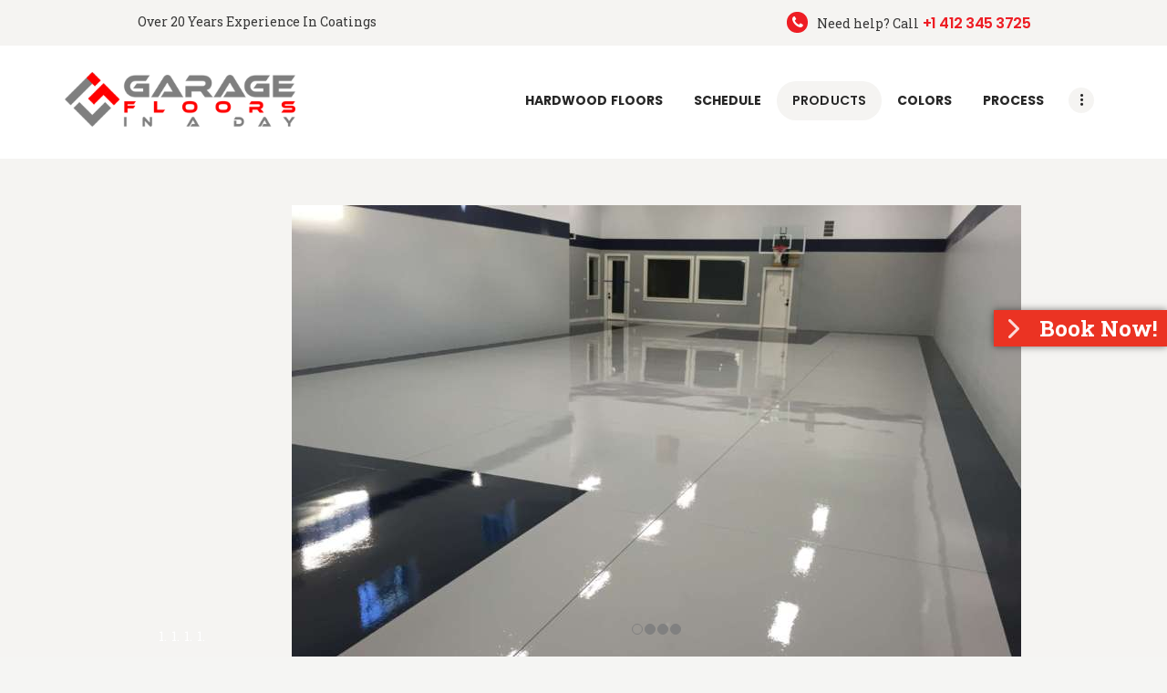

--- FILE ---
content_type: text/html; charset=UTF-8
request_url: https://floorsinaday.com/products/industrial/
body_size: 18998
content:
<!DOCTYPE html>
<html lang="en-US" class="no-js scheme_default">
<head>
			<meta charset="UTF-8">
		<meta name="viewport" content="width=device-width, initial-scale=1, maximum-scale=1">
		<meta name="format-detection" content="telephone=no">
		<link rel="profile" href="//gmpg.org/xfn/11">
		<link rel="pingback" href="https://floorsinaday.com/xmlrpc.php">
		<meta name='robots' content='index, follow, max-image-preview:large, max-snippet:-1, max-video-preview:-1' />
	<style>img:is([sizes="auto" i], [sizes^="auto," i]) { contain-intrinsic-size: 3000px 1500px }</style>
	
		<!-- Meta Tag Manager -->
		<meta name="facebook-domain-verification" content="igvo4sf115c2i4n83ovthmdjjo9ufw" />
		<!-- / Meta Tag Manager -->

	<!-- This site is optimized with the Yoast SEO plugin v25.1 - https://yoast.com/wordpress/plugins/seo/ -->
	<title>Industrial Products - Flooring Contractors in Pittsburgh, PA | Garage Floors In A Day Pittsburgh</title>
	<meta name="description" content="Garage Floors In A Day state-of-the-art industrial floor coating offers you decades of durability, an efficient installation process, and maximum slip-resistance. Schedule your free on-site consultation with one of our experts today. Contact us today!" />
	<link rel="canonical" href="https://floorsinaday.com/products/industrial/" />
	<meta property="og:locale" content="en_US" />
	<meta property="og:type" content="article" />
	<meta property="og:title" content="Industrial Products - Flooring Contractors in Pittsburgh, PA | Garage Floors In A Day Pittsburgh" />
	<meta property="og:description" content="Garage Floors In A Day state-of-the-art industrial floor coating offers you decades of durability, an efficient installation process, and maximum slip-resistance. Schedule your free on-site consultation with one of our experts today. Contact us today!" />
	<meta property="og:url" content="https://floorsinaday.com/products/industrial/" />
	<meta property="og:site_name" content="Floors In A Day" />
	<meta property="article:publisher" content="https://www.facebook.com/Floorsinaday" />
	<meta property="article:modified_time" content="2022-06-30T16:52:46+00:00" />
	<meta property="og:image" content="https://secureservercdn.net/166.62.111.210/0h9.2e2.myftpupload.com/wp-content/uploads/2020/07/industrial_box.jpg?time=1663728571" />
	<meta property="og:image:width" content="800" />
	<meta property="og:image:height" content="528" />
	<meta property="og:image:type" content="image/jpeg" />
	<meta name="twitter:card" content="summary_large_image" />
	<meta name="twitter:label1" content="Est. reading time" />
	<meta name="twitter:data1" content="2 minutes" />
	<script type="application/ld+json" class="yoast-schema-graph">{"@context":"https://schema.org","@graph":[{"@type":"WebPage","@id":"https://floorsinaday.com/products/industrial/","url":"https://floorsinaday.com/products/industrial/","name":"Industrial Products - Flooring Contractors in Pittsburgh, PA | Garage Floors In A Day Pittsburgh","isPartOf":{"@id":"https://floorsinaday.com/#website"},"primaryImageOfPage":{"@id":"https://floorsinaday.com/products/industrial/#primaryimage"},"image":{"@id":"https://floorsinaday.com/products/industrial/#primaryimage"},"thumbnailUrl":"https://floorsinaday.com/wp-content/uploads/2020/07/industrial_box.jpg","datePublished":"2020-07-17T08:01:58+00:00","dateModified":"2022-06-30T16:52:46+00:00","description":"Garage Floors In A Day state-of-the-art industrial floor coating offers you decades of durability, an efficient installation process, and maximum slip-resistance. Schedule your free on-site consultation with one of our experts today. Contact us today!","breadcrumb":{"@id":"https://floorsinaday.com/products/industrial/#breadcrumb"},"inLanguage":"en-US","potentialAction":[{"@type":"ReadAction","target":["https://floorsinaday.com/products/industrial/"]}]},{"@type":"ImageObject","inLanguage":"en-US","@id":"https://floorsinaday.com/products/industrial/#primaryimage","url":"https://floorsinaday.com/wp-content/uploads/2020/07/industrial_box.jpg","contentUrl":"https://floorsinaday.com/wp-content/uploads/2020/07/industrial_box.jpg","width":800,"height":528,"caption":"Industrial Box Floor - Floor in a day"},{"@type":"BreadcrumbList","@id":"https://floorsinaday.com/products/industrial/#breadcrumb","itemListElement":[{"@type":"ListItem","position":1,"name":"Home","item":"https://floorsinaday.com/"},{"@type":"ListItem","position":2,"name":"Products","item":"https://floorsinaday.com/products/"},{"@type":"ListItem","position":3,"name":"Industrial"}]},{"@type":"WebSite","@id":"https://floorsinaday.com/#website","url":"https://floorsinaday.com/","name":"Floors In A Day","description":"We make ugly concrete look good!","publisher":{"@id":"https://floorsinaday.com/#organization"},"potentialAction":[{"@type":"SearchAction","target":{"@type":"EntryPoint","urlTemplate":"https://floorsinaday.com/?s={search_term_string}"},"query-input":{"@type":"PropertyValueSpecification","valueRequired":true,"valueName":"search_term_string"}}],"inLanguage":"en-US"},{"@type":"Organization","@id":"https://floorsinaday.com/#organization","name":"Floors In A Day","url":"https://floorsinaday.com/","logo":{"@type":"ImageObject","inLanguage":"en-US","@id":"https://floorsinaday.com/#/schema/logo/image/","url":"https://secureservercdn.net/166.62.111.210/0h9.2e2.myftpupload.com/wp-content/uploads/2020/07/Garage-Floors-Logo2.png?time=1663727995","contentUrl":"https://secureservercdn.net/166.62.111.210/0h9.2e2.myftpupload.com/wp-content/uploads/2020/07/Garage-Floors-Logo2.png?time=1663727995","width":341,"height":81,"caption":"Floors In A Day"},"image":{"@id":"https://floorsinaday.com/#/schema/logo/image/"},"sameAs":["https://www.facebook.com/Floorsinaday"]}]}</script>
	<!-- / Yoast SEO plugin. -->


<script type='application/javascript'  id='pys-version-script'>console.log('PixelYourSite Free version 11.1.5.2');</script>
<link rel='dns-prefetch' href='//www.googletagmanager.com' />
<link rel='dns-prefetch' href='//fonts.googleapis.com' />
<link rel="alternate" type="application/rss+xml" title="Floors In A Day &raquo; Feed" href="https://floorsinaday.com/feed/" />
<link rel="alternate" type="application/rss+xml" title="Floors In A Day &raquo; Comments Feed" href="https://floorsinaday.com/comments/feed/" />
<meta property="og:image" content="https://floorsinaday.com/wp-content/uploads/2020/07/industrial_box.jpg"/>
		<!-- This site uses the Google Analytics by MonsterInsights plugin v9.11.1 - Using Analytics tracking - https://www.monsterinsights.com/ -->
		<!-- Note: MonsterInsights is not currently configured on this site. The site owner needs to authenticate with Google Analytics in the MonsterInsights settings panel. -->
					<!-- No tracking code set -->
				<!-- / Google Analytics by MonsterInsights -->
		<script type="text/javascript">
/* <![CDATA[ */
window._wpemojiSettings = {"baseUrl":"https:\/\/s.w.org\/images\/core\/emoji\/16.0.1\/72x72\/","ext":".png","svgUrl":"https:\/\/s.w.org\/images\/core\/emoji\/16.0.1\/svg\/","svgExt":".svg","source":{"concatemoji":"https:\/\/floorsinaday.com\/wp-includes\/js\/wp-emoji-release.min.js?ver=6.8.3"}};
/*! This file is auto-generated */
!function(s,n){var o,i,e;function c(e){try{var t={supportTests:e,timestamp:(new Date).valueOf()};sessionStorage.setItem(o,JSON.stringify(t))}catch(e){}}function p(e,t,n){e.clearRect(0,0,e.canvas.width,e.canvas.height),e.fillText(t,0,0);var t=new Uint32Array(e.getImageData(0,0,e.canvas.width,e.canvas.height).data),a=(e.clearRect(0,0,e.canvas.width,e.canvas.height),e.fillText(n,0,0),new Uint32Array(e.getImageData(0,0,e.canvas.width,e.canvas.height).data));return t.every(function(e,t){return e===a[t]})}function u(e,t){e.clearRect(0,0,e.canvas.width,e.canvas.height),e.fillText(t,0,0);for(var n=e.getImageData(16,16,1,1),a=0;a<n.data.length;a++)if(0!==n.data[a])return!1;return!0}function f(e,t,n,a){switch(t){case"flag":return n(e,"\ud83c\udff3\ufe0f\u200d\u26a7\ufe0f","\ud83c\udff3\ufe0f\u200b\u26a7\ufe0f")?!1:!n(e,"\ud83c\udde8\ud83c\uddf6","\ud83c\udde8\u200b\ud83c\uddf6")&&!n(e,"\ud83c\udff4\udb40\udc67\udb40\udc62\udb40\udc65\udb40\udc6e\udb40\udc67\udb40\udc7f","\ud83c\udff4\u200b\udb40\udc67\u200b\udb40\udc62\u200b\udb40\udc65\u200b\udb40\udc6e\u200b\udb40\udc67\u200b\udb40\udc7f");case"emoji":return!a(e,"\ud83e\udedf")}return!1}function g(e,t,n,a){var r="undefined"!=typeof WorkerGlobalScope&&self instanceof WorkerGlobalScope?new OffscreenCanvas(300,150):s.createElement("canvas"),o=r.getContext("2d",{willReadFrequently:!0}),i=(o.textBaseline="top",o.font="600 32px Arial",{});return e.forEach(function(e){i[e]=t(o,e,n,a)}),i}function t(e){var t=s.createElement("script");t.src=e,t.defer=!0,s.head.appendChild(t)}"undefined"!=typeof Promise&&(o="wpEmojiSettingsSupports",i=["flag","emoji"],n.supports={everything:!0,everythingExceptFlag:!0},e=new Promise(function(e){s.addEventListener("DOMContentLoaded",e,{once:!0})}),new Promise(function(t){var n=function(){try{var e=JSON.parse(sessionStorage.getItem(o));if("object"==typeof e&&"number"==typeof e.timestamp&&(new Date).valueOf()<e.timestamp+604800&&"object"==typeof e.supportTests)return e.supportTests}catch(e){}return null}();if(!n){if("undefined"!=typeof Worker&&"undefined"!=typeof OffscreenCanvas&&"undefined"!=typeof URL&&URL.createObjectURL&&"undefined"!=typeof Blob)try{var e="postMessage("+g.toString()+"("+[JSON.stringify(i),f.toString(),p.toString(),u.toString()].join(",")+"));",a=new Blob([e],{type:"text/javascript"}),r=new Worker(URL.createObjectURL(a),{name:"wpTestEmojiSupports"});return void(r.onmessage=function(e){c(n=e.data),r.terminate(),t(n)})}catch(e){}c(n=g(i,f,p,u))}t(n)}).then(function(e){for(var t in e)n.supports[t]=e[t],n.supports.everything=n.supports.everything&&n.supports[t],"flag"!==t&&(n.supports.everythingExceptFlag=n.supports.everythingExceptFlag&&n.supports[t]);n.supports.everythingExceptFlag=n.supports.everythingExceptFlag&&!n.supports.flag,n.DOMReady=!1,n.readyCallback=function(){n.DOMReady=!0}}).then(function(){return e}).then(function(){var e;n.supports.everything||(n.readyCallback(),(e=n.source||{}).concatemoji?t(e.concatemoji):e.wpemoji&&e.twemoji&&(t(e.twemoji),t(e.wpemoji)))}))}((window,document),window._wpemojiSettings);
/* ]]> */
</script>
<link property="stylesheet" rel='stylesheet' id='vc_extensions_cqbundle_adminicon-css' href='https://floorsinaday.com/wp-content/plugins/vc-extensions-bundle/css/admin_icon.css?ver=6.8.3' type='text/css' media='all' />
<style id='wp-emoji-styles-inline-css' type='text/css'>

	img.wp-smiley, img.emoji {
		display: inline !important;
		border: none !important;
		box-shadow: none !important;
		height: 1em !important;
		width: 1em !important;
		margin: 0 0.07em !important;
		vertical-align: -0.1em !important;
		background: none !important;
		padding: 0 !important;
	}
</style>
<link property="stylesheet" rel='stylesheet' id='wp-block-library-css' href='https://floorsinaday.com/wp-includes/css/dist/block-library/style.min.css?ver=6.8.3' type='text/css' media='all' />
<style id='classic-theme-styles-inline-css' type='text/css'>
/*! This file is auto-generated */
.wp-block-button__link{color:#fff;background-color:#32373c;border-radius:9999px;box-shadow:none;text-decoration:none;padding:calc(.667em + 2px) calc(1.333em + 2px);font-size:1.125em}.wp-block-file__button{background:#32373c;color:#fff;text-decoration:none}
</style>
<style id='global-styles-inline-css' type='text/css'>
:root{--wp--preset--aspect-ratio--square: 1;--wp--preset--aspect-ratio--4-3: 4/3;--wp--preset--aspect-ratio--3-4: 3/4;--wp--preset--aspect-ratio--3-2: 3/2;--wp--preset--aspect-ratio--2-3: 2/3;--wp--preset--aspect-ratio--16-9: 16/9;--wp--preset--aspect-ratio--9-16: 9/16;--wp--preset--color--black: #000000;--wp--preset--color--cyan-bluish-gray: #abb8c3;--wp--preset--color--white: #ffffff;--wp--preset--color--pale-pink: #f78da7;--wp--preset--color--vivid-red: #cf2e2e;--wp--preset--color--luminous-vivid-orange: #ff6900;--wp--preset--color--luminous-vivid-amber: #fcb900;--wp--preset--color--light-green-cyan: #7bdcb5;--wp--preset--color--vivid-green-cyan: #00d084;--wp--preset--color--pale-cyan-blue: #8ed1fc;--wp--preset--color--vivid-cyan-blue: #0693e3;--wp--preset--color--vivid-purple: #9b51e0;--wp--preset--gradient--vivid-cyan-blue-to-vivid-purple: linear-gradient(135deg,rgba(6,147,227,1) 0%,rgb(155,81,224) 100%);--wp--preset--gradient--light-green-cyan-to-vivid-green-cyan: linear-gradient(135deg,rgb(122,220,180) 0%,rgb(0,208,130) 100%);--wp--preset--gradient--luminous-vivid-amber-to-luminous-vivid-orange: linear-gradient(135deg,rgba(252,185,0,1) 0%,rgba(255,105,0,1) 100%);--wp--preset--gradient--luminous-vivid-orange-to-vivid-red: linear-gradient(135deg,rgba(255,105,0,1) 0%,rgb(207,46,46) 100%);--wp--preset--gradient--very-light-gray-to-cyan-bluish-gray: linear-gradient(135deg,rgb(238,238,238) 0%,rgb(169,184,195) 100%);--wp--preset--gradient--cool-to-warm-spectrum: linear-gradient(135deg,rgb(74,234,220) 0%,rgb(151,120,209) 20%,rgb(207,42,186) 40%,rgb(238,44,130) 60%,rgb(251,105,98) 80%,rgb(254,248,76) 100%);--wp--preset--gradient--blush-light-purple: linear-gradient(135deg,rgb(255,206,236) 0%,rgb(152,150,240) 100%);--wp--preset--gradient--blush-bordeaux: linear-gradient(135deg,rgb(254,205,165) 0%,rgb(254,45,45) 50%,rgb(107,0,62) 100%);--wp--preset--gradient--luminous-dusk: linear-gradient(135deg,rgb(255,203,112) 0%,rgb(199,81,192) 50%,rgb(65,88,208) 100%);--wp--preset--gradient--pale-ocean: linear-gradient(135deg,rgb(255,245,203) 0%,rgb(182,227,212) 50%,rgb(51,167,181) 100%);--wp--preset--gradient--electric-grass: linear-gradient(135deg,rgb(202,248,128) 0%,rgb(113,206,126) 100%);--wp--preset--gradient--midnight: linear-gradient(135deg,rgb(2,3,129) 0%,rgb(40,116,252) 100%);--wp--preset--font-size--small: 13px;--wp--preset--font-size--medium: 20px;--wp--preset--font-size--large: 36px;--wp--preset--font-size--x-large: 42px;--wp--preset--spacing--20: 0.44rem;--wp--preset--spacing--30: 0.67rem;--wp--preset--spacing--40: 1rem;--wp--preset--spacing--50: 1.5rem;--wp--preset--spacing--60: 2.25rem;--wp--preset--spacing--70: 3.38rem;--wp--preset--spacing--80: 5.06rem;--wp--preset--shadow--natural: 6px 6px 9px rgba(0, 0, 0, 0.2);--wp--preset--shadow--deep: 12px 12px 50px rgba(0, 0, 0, 0.4);--wp--preset--shadow--sharp: 6px 6px 0px rgba(0, 0, 0, 0.2);--wp--preset--shadow--outlined: 6px 6px 0px -3px rgba(255, 255, 255, 1), 6px 6px rgba(0, 0, 0, 1);--wp--preset--shadow--crisp: 6px 6px 0px rgba(0, 0, 0, 1);}:where(.is-layout-flex){gap: 0.5em;}:where(.is-layout-grid){gap: 0.5em;}body .is-layout-flex{display: flex;}.is-layout-flex{flex-wrap: wrap;align-items: center;}.is-layout-flex > :is(*, div){margin: 0;}body .is-layout-grid{display: grid;}.is-layout-grid > :is(*, div){margin: 0;}:where(.wp-block-columns.is-layout-flex){gap: 2em;}:where(.wp-block-columns.is-layout-grid){gap: 2em;}:where(.wp-block-post-template.is-layout-flex){gap: 1.25em;}:where(.wp-block-post-template.is-layout-grid){gap: 1.25em;}.has-black-color{color: var(--wp--preset--color--black) !important;}.has-cyan-bluish-gray-color{color: var(--wp--preset--color--cyan-bluish-gray) !important;}.has-white-color{color: var(--wp--preset--color--white) !important;}.has-pale-pink-color{color: var(--wp--preset--color--pale-pink) !important;}.has-vivid-red-color{color: var(--wp--preset--color--vivid-red) !important;}.has-luminous-vivid-orange-color{color: var(--wp--preset--color--luminous-vivid-orange) !important;}.has-luminous-vivid-amber-color{color: var(--wp--preset--color--luminous-vivid-amber) !important;}.has-light-green-cyan-color{color: var(--wp--preset--color--light-green-cyan) !important;}.has-vivid-green-cyan-color{color: var(--wp--preset--color--vivid-green-cyan) !important;}.has-pale-cyan-blue-color{color: var(--wp--preset--color--pale-cyan-blue) !important;}.has-vivid-cyan-blue-color{color: var(--wp--preset--color--vivid-cyan-blue) !important;}.has-vivid-purple-color{color: var(--wp--preset--color--vivid-purple) !important;}.has-black-background-color{background-color: var(--wp--preset--color--black) !important;}.has-cyan-bluish-gray-background-color{background-color: var(--wp--preset--color--cyan-bluish-gray) !important;}.has-white-background-color{background-color: var(--wp--preset--color--white) !important;}.has-pale-pink-background-color{background-color: var(--wp--preset--color--pale-pink) !important;}.has-vivid-red-background-color{background-color: var(--wp--preset--color--vivid-red) !important;}.has-luminous-vivid-orange-background-color{background-color: var(--wp--preset--color--luminous-vivid-orange) !important;}.has-luminous-vivid-amber-background-color{background-color: var(--wp--preset--color--luminous-vivid-amber) !important;}.has-light-green-cyan-background-color{background-color: var(--wp--preset--color--light-green-cyan) !important;}.has-vivid-green-cyan-background-color{background-color: var(--wp--preset--color--vivid-green-cyan) !important;}.has-pale-cyan-blue-background-color{background-color: var(--wp--preset--color--pale-cyan-blue) !important;}.has-vivid-cyan-blue-background-color{background-color: var(--wp--preset--color--vivid-cyan-blue) !important;}.has-vivid-purple-background-color{background-color: var(--wp--preset--color--vivid-purple) !important;}.has-black-border-color{border-color: var(--wp--preset--color--black) !important;}.has-cyan-bluish-gray-border-color{border-color: var(--wp--preset--color--cyan-bluish-gray) !important;}.has-white-border-color{border-color: var(--wp--preset--color--white) !important;}.has-pale-pink-border-color{border-color: var(--wp--preset--color--pale-pink) !important;}.has-vivid-red-border-color{border-color: var(--wp--preset--color--vivid-red) !important;}.has-luminous-vivid-orange-border-color{border-color: var(--wp--preset--color--luminous-vivid-orange) !important;}.has-luminous-vivid-amber-border-color{border-color: var(--wp--preset--color--luminous-vivid-amber) !important;}.has-light-green-cyan-border-color{border-color: var(--wp--preset--color--light-green-cyan) !important;}.has-vivid-green-cyan-border-color{border-color: var(--wp--preset--color--vivid-green-cyan) !important;}.has-pale-cyan-blue-border-color{border-color: var(--wp--preset--color--pale-cyan-blue) !important;}.has-vivid-cyan-blue-border-color{border-color: var(--wp--preset--color--vivid-cyan-blue) !important;}.has-vivid-purple-border-color{border-color: var(--wp--preset--color--vivid-purple) !important;}.has-vivid-cyan-blue-to-vivid-purple-gradient-background{background: var(--wp--preset--gradient--vivid-cyan-blue-to-vivid-purple) !important;}.has-light-green-cyan-to-vivid-green-cyan-gradient-background{background: var(--wp--preset--gradient--light-green-cyan-to-vivid-green-cyan) !important;}.has-luminous-vivid-amber-to-luminous-vivid-orange-gradient-background{background: var(--wp--preset--gradient--luminous-vivid-amber-to-luminous-vivid-orange) !important;}.has-luminous-vivid-orange-to-vivid-red-gradient-background{background: var(--wp--preset--gradient--luminous-vivid-orange-to-vivid-red) !important;}.has-very-light-gray-to-cyan-bluish-gray-gradient-background{background: var(--wp--preset--gradient--very-light-gray-to-cyan-bluish-gray) !important;}.has-cool-to-warm-spectrum-gradient-background{background: var(--wp--preset--gradient--cool-to-warm-spectrum) !important;}.has-blush-light-purple-gradient-background{background: var(--wp--preset--gradient--blush-light-purple) !important;}.has-blush-bordeaux-gradient-background{background: var(--wp--preset--gradient--blush-bordeaux) !important;}.has-luminous-dusk-gradient-background{background: var(--wp--preset--gradient--luminous-dusk) !important;}.has-pale-ocean-gradient-background{background: var(--wp--preset--gradient--pale-ocean) !important;}.has-electric-grass-gradient-background{background: var(--wp--preset--gradient--electric-grass) !important;}.has-midnight-gradient-background{background: var(--wp--preset--gradient--midnight) !important;}.has-small-font-size{font-size: var(--wp--preset--font-size--small) !important;}.has-medium-font-size{font-size: var(--wp--preset--font-size--medium) !important;}.has-large-font-size{font-size: var(--wp--preset--font-size--large) !important;}.has-x-large-font-size{font-size: var(--wp--preset--font-size--x-large) !important;}
:where(.wp-block-post-template.is-layout-flex){gap: 1.25em;}:where(.wp-block-post-template.is-layout-grid){gap: 1.25em;}
:where(.wp-block-columns.is-layout-flex){gap: 2em;}:where(.wp-block-columns.is-layout-grid){gap: 2em;}
:root :where(.wp-block-pullquote){font-size: 1.5em;line-height: 1.6;}
</style>
<link property="stylesheet" rel='stylesheet' id='contact-form-7-css' href='https://floorsinaday.com/wp-content/plugins/contact-form-7/includes/css/styles.css?ver=6.0.6' type='text/css' media='all' />
<link property="stylesheet" rel='stylesheet' id='essential-grid-plugin-settings-css' href='https://floorsinaday.com/wp-content/plugins/essential-grid/public/assets/css/settings.css?ver=3.0.9' type='text/css' media='all' />
<link property="stylesheet" rel='stylesheet' id='tp-fontello-css' href='https://floorsinaday.com/wp-content/plugins/essential-grid/public/assets/font/fontello/css/fontello.css?ver=3.0.9' type='text/css' media='all' />
<link property="stylesheet" rel='stylesheet' id='fontawesome-css' href='https://floorsinaday.com/wp-content/plugins/side-menu-pro/vendors/fontawesome/css/fontawesome-all.min.css?ver=6.4.2' type='text/css' media='all' />
<link property="stylesheet" rel='stylesheet' id='side-menu-css' href='https://floorsinaday.com/wp-content/plugins/side-menu-pro/public/assets/css/style.css?ver=7.2' type='text/css' media='all' />
<link property="stylesheet" rel='stylesheet' id='trx_addons-icons-css' href='https://floorsinaday.com/wp-content/plugins/trx_addons/css/font-icons/css/trx_addons_icons-embedded.css?ver=6.8.3' type='text/css' media='all' />
<link property="stylesheet" rel='stylesheet' id='swiperslider-css' href='https://floorsinaday.com/wp-content/plugins/trx_addons/js/swiper/swiper.min.css' type='text/css' media='all' />
<link property="stylesheet" rel='stylesheet' id='magnific-popup-css' href='https://floorsinaday.com/wp-content/plugins/trx_addons/js/magnific/magnific-popup.min.css' type='text/css' media='all' />
<link property="stylesheet" rel='stylesheet' id='trx_addons-css' href='https://floorsinaday.com/wp-content/plugins/trx_addons/css/trx_addons.css' type='text/css' media='all' />
<link property="stylesheet" rel='stylesheet' id='wp-components-css' href='https://floorsinaday.com/wp-includes/css/dist/components/style.min.css?ver=6.8.3' type='text/css' media='all' />
<link property="stylesheet" rel='stylesheet' id='godaddy-styles-css' href='https://floorsinaday.com/wp-content/mu-plugins/vendor/wpex/godaddy-launch/includes/Dependencies/GoDaddy/Styles/build/latest.css?ver=2.0.2' type='text/css' media='all' />
<link property="stylesheet" rel='stylesheet' id='dtpicker-css' href='https://floorsinaday.com/wp-content/plugins/date-time-picker-field/assets/js/vendor/datetimepicker/jquery.datetimepicker.min.css?ver=6.8.3' type='text/css' media='all' />
<link property="stylesheet" rel='stylesheet' id='js_composer_front-css' href='https://floorsinaday.com/wp-content/plugins/js_composer/assets/css/js_composer.min.css?ver=6.13.0' type='text/css' media='all' />
<link property="stylesheet" rel='stylesheet' id='jquery-ui-smoothness-css' href='https://floorsinaday.com/wp-content/plugins/contact-form-7/includes/js/jquery-ui/themes/smoothness/jquery-ui.min.css?ver=1.12.1' type='text/css' media='screen' />
<link property="stylesheet" rel='stylesheet' id='wpgdprc-front-css-css' href='https://floorsinaday.com/wp-content/plugins/wp-gdpr-compliance/Assets/css/front.css?ver=1686686507' type='text/css' media='all' />
<style id='wpgdprc-front-css-inline-css' type='text/css'>
:root{--wp-gdpr--bar--background-color: #000000;--wp-gdpr--bar--color: #ffffff;--wp-gdpr--button--background-color: #000000;--wp-gdpr--button--background-color--darken: #000000;--wp-gdpr--button--color: #ffffff;}
</style>
<link property="stylesheet" rel='stylesheet' id='moveme-font-google_fonts-css' href='https://fonts.googleapis.com/css?family=Poppins%3A400%2C500%2C600%2C700%7CRoboto+Slab%3A400%2C700&#038;subset=latin%2Clatin-ext&#038;ver=6.8.3' type='text/css' media='all' />
<link property="stylesheet" rel='stylesheet' id='fontello-icons-css' href='https://floorsinaday.com/wp-content/themes/moveme/css/fontello/css/fontello-embedded.css?ver=6.8.3' type='text/css' media='all' />
<link property="stylesheet" rel='stylesheet' id='moveme-main-css' href='https://floorsinaday.com/wp-content/themes/moveme/style.css' type='text/css' media='all' />
<link property="stylesheet" rel='stylesheet' id='moveme-styles-css' href='https://floorsinaday.com/wp-content/themes/moveme/css/__styles.css?ver=6.8.3' type='text/css' media='all' />
<link property="stylesheet" rel='stylesheet' id='moveme-colors-css' href='https://floorsinaday.com/wp-content/themes/moveme/css/__colors.css?ver=6.8.3' type='text/css' media='all' />
<link property="stylesheet" rel='stylesheet' id='mediaelement-css' href='https://floorsinaday.com/wp-includes/js/mediaelement/mediaelementplayer-legacy.min.css?ver=4.2.17' type='text/css' media='all' />
<link property="stylesheet" rel='stylesheet' id='wp-mediaelement-css' href='https://floorsinaday.com/wp-includes/js/mediaelement/wp-mediaelement.min.css?ver=6.8.3' type='text/css' media='all' />
<link property="stylesheet" rel='stylesheet' id='moveme-responsive-css' href='https://floorsinaday.com/wp-content/themes/moveme/css/responsive.css?ver=6.8.3' type='text/css' media='all' />
<script type="text/javascript" id="jquery-core-js-extra">
/* <![CDATA[ */
var pysFacebookRest = {"restApiUrl":"https:\/\/floorsinaday.com\/wp-json\/pys-facebook\/v1\/event","debug":""};
/* ]]> */
</script>
<script type="text/javascript" src="https://floorsinaday.com/wp-includes/js/jquery/jquery.min.js?ver=3.7.1" id="jquery-core-js"></script>
<script type="text/javascript" src="https://floorsinaday.com/wp-includes/js/jquery/jquery-migrate.min.js?ver=3.4.1" id="jquery-migrate-js"></script>
<script type="text/javascript" src="https://floorsinaday.com/wp-content/plugins/pixelyoursite/dist/scripts/jquery.bind-first-0.2.3.min.js?ver=0.2.3" id="jquery-bind-first-js"></script>
<script type="text/javascript" src="https://floorsinaday.com/wp-content/plugins/pixelyoursite/dist/scripts/js.cookie-2.1.3.min.js?ver=2.1.3" id="js-cookie-pys-js"></script>
<script type="text/javascript" src="https://floorsinaday.com/wp-content/plugins/pixelyoursite/dist/scripts/tld.min.js?ver=2.3.1" id="js-tld-js"></script>
<script type="text/javascript" id="pys-js-extra">
/* <![CDATA[ */
var pysOptions = {"staticEvents":{"facebook":{"init_event":[{"delay":0,"type":"static","ajaxFire":false,"name":"PageView","pixelIds":["1021444448623803"],"eventID":"8d7bd6bf-e5d5-406b-b4e9-17c993befdd2","params":{"page_title":"Industrial","post_type":"page","post_id":1596,"plugin":"PixelYourSite","user_role":"guest","event_url":"floorsinaday.com\/products\/industrial\/"},"e_id":"init_event","ids":[],"hasTimeWindow":false,"timeWindow":0,"woo_order":"","edd_order":""}]}},"dynamicEvents":[],"triggerEvents":[],"triggerEventTypes":[],"facebook":{"pixelIds":["1021444448623803"],"advancedMatching":{"external_id":"aaadadfbcccadaccdadaebca"},"advancedMatchingEnabled":true,"removeMetadata":false,"wooVariableAsSimple":false,"serverApiEnabled":true,"wooCRSendFromServer":false,"send_external_id":null,"enabled_medical":false,"do_not_track_medical_param":["event_url","post_title","page_title","landing_page","content_name","categories","category_name","tags"],"meta_ldu":false},"debug":"","siteUrl":"https:\/\/floorsinaday.com","ajaxUrl":"https:\/\/floorsinaday.com\/wp-admin\/admin-ajax.php","ajax_event":"5e74fa2e74","enable_remove_download_url_param":"1","cookie_duration":"7","last_visit_duration":"60","enable_success_send_form":"","ajaxForServerEvent":"1","ajaxForServerStaticEvent":"1","useSendBeacon":"1","send_external_id":"1","external_id_expire":"180","track_cookie_for_subdomains":"1","google_consent_mode":"1","gdpr":{"ajax_enabled":false,"all_disabled_by_api":false,"facebook_disabled_by_api":false,"analytics_disabled_by_api":false,"google_ads_disabled_by_api":false,"pinterest_disabled_by_api":false,"bing_disabled_by_api":false,"reddit_disabled_by_api":false,"externalID_disabled_by_api":false,"facebook_prior_consent_enabled":true,"analytics_prior_consent_enabled":true,"google_ads_prior_consent_enabled":null,"pinterest_prior_consent_enabled":true,"bing_prior_consent_enabled":true,"cookiebot_integration_enabled":false,"cookiebot_facebook_consent_category":"marketing","cookiebot_analytics_consent_category":"statistics","cookiebot_tiktok_consent_category":"marketing","cookiebot_google_ads_consent_category":"marketing","cookiebot_pinterest_consent_category":"marketing","cookiebot_bing_consent_category":"marketing","consent_magic_integration_enabled":false,"real_cookie_banner_integration_enabled":false,"cookie_notice_integration_enabled":false,"cookie_law_info_integration_enabled":false,"analytics_storage":{"enabled":true,"value":"granted","filter":false},"ad_storage":{"enabled":true,"value":"granted","filter":false},"ad_user_data":{"enabled":true,"value":"granted","filter":false},"ad_personalization":{"enabled":true,"value":"granted","filter":false}},"cookie":{"disabled_all_cookie":false,"disabled_start_session_cookie":false,"disabled_advanced_form_data_cookie":false,"disabled_landing_page_cookie":false,"disabled_first_visit_cookie":false,"disabled_trafficsource_cookie":false,"disabled_utmTerms_cookie":false,"disabled_utmId_cookie":false},"tracking_analytics":{"TrafficSource":"m.facebook.com","TrafficLanding":"https:\/\/floorsinaday.com\/","TrafficUtms":[],"TrafficUtmsId":[]},"GATags":{"ga_datalayer_type":"default","ga_datalayer_name":"dataLayerPYS"},"woo":{"enabled":false},"edd":{"enabled":false},"cache_bypass":"1769403961"};
/* ]]> */
</script>
<script type="text/javascript" src="https://floorsinaday.com/wp-content/plugins/pixelyoursite/dist/scripts/public.js?ver=11.1.5.2" id="pys-js"></script>

<!-- Google tag (gtag.js) snippet added by Site Kit -->

<!-- Google Analytics snippet added by Site Kit -->
<script type="text/javascript" src="https://www.googletagmanager.com/gtag/js?id=G-JPTE4ZGP3C" id="google_gtagjs-js" async></script>
<script type="text/javascript" id="google_gtagjs-js-after">
/* <![CDATA[ */
window.dataLayer = window.dataLayer || [];function gtag(){dataLayer.push(arguments);}
gtag("set","linker",{"domains":["floorsinaday.com"]});
gtag("js", new Date());
gtag("set", "developer_id.dZTNiMT", true);
gtag("config", "G-JPTE4ZGP3C");
/* ]]> */
</script>

<!-- End Google tag (gtag.js) snippet added by Site Kit -->
<script type="text/javascript" id="wpgdprc-front-js-js-extra">
/* <![CDATA[ */
var wpgdprcFront = {"ajaxUrl":"https:\/\/floorsinaday.com\/wp-admin\/admin-ajax.php","ajaxNonce":"3eb9548a89","ajaxArg":"security","pluginPrefix":"wpgdprc","blogId":"1","isMultiSite":"","locale":"en_US","showSignUpModal":"","showFormModal":"","cookieName":"wpgdprc-consent","consentVersion":"","path":"\/","prefix":"wpgdprc"};
/* ]]> */
</script>
<script type="text/javascript" src="https://floorsinaday.com/wp-content/plugins/wp-gdpr-compliance/Assets/js/front.min.js?ver=1686686507" id="wpgdprc-front-js-js"></script>
<link rel="https://api.w.org/" href="https://floorsinaday.com/wp-json/" /><link rel="alternate" title="JSON" type="application/json" href="https://floorsinaday.com/wp-json/wp/v2/pages/1596" /><link rel="EditURI" type="application/rsd+xml" title="RSD" href="https://floorsinaday.com/xmlrpc.php?rsd" />
<meta name="generator" content="WordPress 6.8.3" />
<link rel='shortlink' href='https://floorsinaday.com/?p=1596' />
<link rel="alternate" title="oEmbed (JSON)" type="application/json+oembed" href="https://floorsinaday.com/wp-json/oembed/1.0/embed?url=https%3A%2F%2Ffloorsinaday.com%2Fproducts%2Findustrial%2F" />
<link rel="alternate" title="oEmbed (XML)" type="text/xml+oembed" href="https://floorsinaday.com/wp-json/oembed/1.0/embed?url=https%3A%2F%2Ffloorsinaday.com%2Fproducts%2Findustrial%2F&#038;format=xml" />
<meta name="generator" content="Site Kit by Google 1.153.0" /><meta name="facebook-domain-verification" content="igvo4sf115c2i4n83ovthmdjjo9ufw" /><style type="text/css">.recentcomments a{display:inline !important;padding:0 !important;margin:0 !important;}</style><meta name="generator" content="Powered by WPBakery Page Builder - drag and drop page builder for WordPress."/>
<style type="text/css" id="custom-background-css">
body.custom-background { background-color: #f5f5f3; }
</style>
	
<!-- Google Tag Manager snippet added by Site Kit -->
<script type="text/javascript">
/* <![CDATA[ */

			( function( w, d, s, l, i ) {
				w[l] = w[l] || [];
				w[l].push( {'gtm.start': new Date().getTime(), event: 'gtm.js'} );
				var f = d.getElementsByTagName( s )[0],
					j = d.createElement( s ), dl = l != 'dataLayer' ? '&l=' + l : '';
				j.async = true;
				j.src = 'https://www.googletagmanager.com/gtm.js?id=' + i + dl;
				f.parentNode.insertBefore( j, f );
			} )( window, document, 'script', 'dataLayer', 'GTM-5XKVHLB' );
			
/* ]]> */
</script>

<!-- End Google Tag Manager snippet added by Site Kit -->
<meta name="generator" content="Powered by Slider Revolution 6.7.34 - responsive, Mobile-Friendly Slider Plugin for WordPress with comfortable drag and drop interface." />
<link rel="icon" href="https://floorsinaday.com/wp-content/uploads/2020/07/cropped-G-logo-1-32x32.png" sizes="32x32" />
<link rel="icon" href="https://floorsinaday.com/wp-content/uploads/2020/07/cropped-G-logo-1-192x192.png" sizes="192x192" />
<link rel="apple-touch-icon" href="https://floorsinaday.com/wp-content/uploads/2020/07/cropped-G-logo-1-180x180.png" />
<meta name="msapplication-TileImage" content="https://floorsinaday.com/wp-content/uploads/2020/07/cropped-G-logo-1-270x270.png" />
<script>function setREVStartSize(e){
			//window.requestAnimationFrame(function() {
				window.RSIW = window.RSIW===undefined ? window.innerWidth : window.RSIW;
				window.RSIH = window.RSIH===undefined ? window.innerHeight : window.RSIH;
				try {
					var pw = document.getElementById(e.c).parentNode.offsetWidth,
						newh;
					pw = pw===0 || isNaN(pw) || (e.l=="fullwidth" || e.layout=="fullwidth") ? window.RSIW : pw;
					e.tabw = e.tabw===undefined ? 0 : parseInt(e.tabw);
					e.thumbw = e.thumbw===undefined ? 0 : parseInt(e.thumbw);
					e.tabh = e.tabh===undefined ? 0 : parseInt(e.tabh);
					e.thumbh = e.thumbh===undefined ? 0 : parseInt(e.thumbh);
					e.tabhide = e.tabhide===undefined ? 0 : parseInt(e.tabhide);
					e.thumbhide = e.thumbhide===undefined ? 0 : parseInt(e.thumbhide);
					e.mh = e.mh===undefined || e.mh=="" || e.mh==="auto" ? 0 : parseInt(e.mh,0);
					if(e.layout==="fullscreen" || e.l==="fullscreen")
						newh = Math.max(e.mh,window.RSIH);
					else{
						e.gw = Array.isArray(e.gw) ? e.gw : [e.gw];
						for (var i in e.rl) if (e.gw[i]===undefined || e.gw[i]===0) e.gw[i] = e.gw[i-1];
						e.gh = e.el===undefined || e.el==="" || (Array.isArray(e.el) && e.el.length==0)? e.gh : e.el;
						e.gh = Array.isArray(e.gh) ? e.gh : [e.gh];
						for (var i in e.rl) if (e.gh[i]===undefined || e.gh[i]===0) e.gh[i] = e.gh[i-1];
											
						var nl = new Array(e.rl.length),
							ix = 0,
							sl;
						e.tabw = e.tabhide>=pw ? 0 : e.tabw;
						e.thumbw = e.thumbhide>=pw ? 0 : e.thumbw;
						e.tabh = e.tabhide>=pw ? 0 : e.tabh;
						e.thumbh = e.thumbhide>=pw ? 0 : e.thumbh;
						for (var i in e.rl) nl[i] = e.rl[i]<window.RSIW ? 0 : e.rl[i];
						sl = nl[0];
						for (var i in nl) if (sl>nl[i] && nl[i]>0) { sl = nl[i]; ix=i;}
						var m = pw>(e.gw[ix]+e.tabw+e.thumbw) ? 1 : (pw-(e.tabw+e.thumbw)) / (e.gw[ix]);
						newh =  (e.gh[ix] * m) + (e.tabh + e.thumbh);
					}
					var el = document.getElementById(e.c);
					if (el!==null && el) el.style.height = newh+"px";
					el = document.getElementById(e.c+"_wrapper");
					if (el!==null && el) {
						el.style.height = newh+"px";
						el.style.display = "block";
					}
				} catch(e){
					console.log("Failure at Presize of Slider:" + e)
				}
			//});
		  };</script>
		<style type="text/css" id="wp-custom-css">
			.page p{
	line-height: 1.75em;
  padding-bottom: 2px}

h1, h2, h3, h4, h5, h6{
  margin-top:20px;
  margin-bottom:10px;
}

.sc_services_hover .sc_services_item.with_image .sc_services_item_header:before, .sc_services_hover .sc_services_item.with_image .sc_services_item_content:before {
background-color: rgba(255,0,0,0.7) !important;
}

@media (max-width: 479px) {
.vc_custom_1595003307171 .sc_layouts_column {
width: 50% !important;
 }
}
.sc_layouts_menu_mobile_button .sc_layouts_item_icon {
 color: #ff0000 !important;
}

.img-schedule
{
	margin-bottom: 30px !important;
}		</style>
		<style type="text/css" data-type="vc_custom-css">.scheme_dark.sc_content a:hover, .scheme_dark.footer_wrap a:hover, .footer_wrap .scheme_dark.vc_row a:hover {
    color: #ffffff;
}</style><style type="text/css" data-type="vc_shortcodes-custom-css">.vc_custom_1491470798940{background-color: #f5f4f2 !important;}.vc_custom_1594960421768{background-color: #ff0000 !important;}.vc_custom_1595007130524{margin-left: 180px !important;}.vc_custom_1594973373527{margin-bottom: 0.4rem !important;}.vc_custom_1626460069909{margin-bottom: 0.4rem !important;}.vc_custom_1626460015644{background-color: #ff0000 !important;}.vc_custom_1497277498628{margin-bottom: -0.5rem !important;}</style><noscript><style> .wpb_animate_when_almost_visible { opacity: 1; }</style></noscript><style type="text/css" id="trx_addons-inline-styles-inline-css">.vc_custom_1595003769230{margin-right: 56px !important;margin-left: 56px !important;}.vc_custom_1594579451158{padding-top: 0.7em !important;padding-right: 0.7em !important;padding-bottom: 0.95em !important;padding-left: 0.8em !important;}.vc_custom_1595003307171{padding-top: 2.1em !important;padding-bottom: 2.47em !important;}.vc_custom_1595332177419{padding-top: 0.2rem !important;}.vc_custom_1496752351783{background-color: #ffffff !important;}.vc_custom_1594654928384{background-color: #ff0000 !important;}</style><style id='rs-plugin-settings-inline-css' type='text/css'>
#rs-demo-id {}
</style></head>
	
<head>
 <meta charset="utf-8">
 <title>My Website</title>
 <script src="https://momnt-prod.s3.amazonaws.com/widgets/mega_widget.min.js" defer></script>
</head>
	
<body class="wp-singular page-template-default page page-id-1596 page-child parent-pageid-35 custom-background wp-theme-moveme body_tag scheme_default blog_mode_page body_style_wide is_single sidebar_hide expand_content remove_margins header_style_header-custom-711 header_position_default menu_style_top no_layout wpb-js-composer js-comp-ver-6.13.0 vc_responsive">
    		<!-- Google Tag Manager (noscript) snippet added by Site Kit -->
		<noscript>
			<iframe src="https://www.googletagmanager.com/ns.html?id=GTM-5XKVHLB" height="0" width="0" style="display:none;visibility:hidden"></iframe>
		</noscript>
		<!-- End Google Tag Manager (noscript) snippet added by Site Kit -->
		
	
	<div class="body_wrap">

		<div class="page_wrap">

			<header class="top_panel top_panel_custom top_panel_custom_711 top_panel_custom_header-simple-moveme without_bg_image scheme_default"><div class="vc_row wpb_row vc_row-fluid sc_layouts_row sc_layouts_row_type_narrow"><div class="wpb_column vc_column_container vc_col-sm-12 sc_layouts_column sc_layouts_column_align_center sc_layouts_column_icons_position_left"><div class="vc_column-inner"><div class="wpb_wrapper"><div id="sc_content_1197696082"
		class="sc_content color_style_default sc_content_default sc_float_center sc_content_width_1_1"><div class="sc_content_container"><div class="vc_row wpb_row vc_inner vc_row-fluid vc_custom_1594579451158 vc_row-o-equal-height vc_row-o-content-middle vc_row-flex"><div class="wpb_column vc_column_container vc_col-sm-6 sc_layouts_column sc_layouts_column_align_left sc_layouts_column_icons_position_left"><div class="vc_column-inner"><div class="wpb_wrapper"><div class="sc_layouts_item"><div id="sc_layouts_iconed_text_1282537259" class="sc_layouts_iconed_text"><span class="sc_layouts_item_details sc_layouts_iconed_text_details"><span class="sc_layouts_item_details_line1 sc_layouts_iconed_text_line1">Over 20 Years Experience In Coatings</span></span><!-- /.sc_layouts_iconed_text_details --></div><!-- /.sc_layouts_iconed_text --></div></div></div></div><div class="wpb_column vc_column_container vc_col-sm-6 sc_layouts_column sc_layouts_column_align_right sc_layouts_column_icons_position_left"><div class="vc_column-inner"><div class="wpb_wrapper"><div class="sc_layouts_item"><div id="sc_layouts_iconed_text_1932503899" class="sc_layouts_iconed_text"><a href="tel:+14123453725" class="sc_layouts_item_link sc_layouts_iconed_text_link"><span class="sc_layouts_item_icon sc_layouts_iconed_text_icon icon-phone-3"></span><span class="sc_layouts_item_details sc_layouts_iconed_text_details"><span class="sc_layouts_item_details_line1 sc_layouts_iconed_text_line1">Need help? Call</span><span class="sc_layouts_item_details_line2 sc_layouts_iconed_text_line2">+1 412 345 3725</span></span><!-- /.sc_layouts_iconed_text_details --></a></div><!-- /.sc_layouts_iconed_text --></div></div></div></div></div></div></div><!-- /.sc_content --></div></div></div></div><div class="vc_row wpb_row vc_row-fluid vc_custom_1595003769230 vc_row-o-content-middle vc_row-flex"><div class="wpb_column vc_column_container vc_col-sm-12 sc_layouts_column_icons_position_left"><div class="vc_column-inner"><div class="wpb_wrapper"><div class="vc_row wpb_row vc_inner vc_row-fluid vc_custom_1595003307171 vc_row-o-equal-height vc_row-o-content-middle vc_row-flex"><div class="wpb_column vc_column_container vc_col-sm-3 vc_col-md-4 sc_layouts_column sc_layouts_column_align_left sc_layouts_column_icons_position_left"><div class="vc_column-inner"><div class="wpb_wrapper"><div class="sc_layouts_item"><a href="https://floorsinaday.com/" id="sc_layouts_logo_1679603775" class="sc_layouts_logo sc_layouts_logo_default"><img class="logo_image" src="https://floorsinaday.com/wp-content/uploads/2020/07/Garage-Floors-Logo2.png" alt="" width="341" height="81"></a><!-- /.sc_layouts_logo --></div></div></div></div><div class="wpb_column vc_column_container vc_col-sm-4/5 vc_col-md-8 sc_layouts_column sc_layouts_column_align_right sc_layouts_column_icons_position_left"><div class="vc_column-inner vc_custom_1595332177419"><div class="wpb_wrapper"><div class="sc_layouts_item"><nav id="sc_layouts_menu_2043326879" class="sc_layouts_menu sc_layouts_menu_default menu_hover_fade hide_on_mobile" data-animation-in="fadeInUpSmall" data-animation-out="fadeOutDownSmall"><ul id="menu-main-menu" class="sc_layouts_menu_nav"><li id="menu-item-2419" class="menu-item menu-item-type-post_type menu-item-object-page menu-item-2419"><a href="https://floorsinaday.com/hardwood-refinishing/"><span>Hardwood Floors</span></a></li><li id="menu-item-2001" class="menu-item menu-item-type-post_type menu-item-object-page menu-item-2001"><a href="https://floorsinaday.com/schedule/"><span>Schedule</span></a></li><li id="menu-item-1458" class="menu-item menu-item-type-post_type menu-item-object-page current-page-ancestor current-menu-ancestor current-menu-parent current-page-parent current_page_parent current_page_ancestor menu-item-has-children menu-item-1458"><a href="https://floorsinaday.com/products/"><span>Products</span></a>
<ul class="sub-menu"><li id="menu-item-1591" class="menu-item menu-item-type-post_type menu-item-object-page menu-item-1591"><a href="https://floorsinaday.com/products/residential/"><span>Residential</span></a></li><li id="menu-item-1602" class="menu-item menu-item-type-post_type menu-item-object-page menu-item-1602"><a href="https://floorsinaday.com/products/commercial/"><span>Commercial</span></a></li><li id="menu-item-1601" class="menu-item menu-item-type-post_type menu-item-object-page current-menu-item page_item page-item-1596 current_page_item menu-item-1601"><a href="https://floorsinaday.com/products/industrial/" aria-current="page"><span>Industrial</span></a></li></ul>
</li><li id="menu-item-1084" class="menu-item menu-item-type-post_type menu-item-object-page menu-item-1084"><a href="https://floorsinaday.com/colors/"><span>Colors</span></a></li><li id="menu-item-95" class="menu-item menu-item-type-post_type menu-item-object-page menu-item-95"><a href="https://floorsinaday.com/process/"><span>Process</span></a></li><li id="menu-item-98" class="menu-item menu-item-type-post_type menu-item-object-page menu-item-has-children menu-item-98"><a href="https://floorsinaday.com/gallery/"><span>Gallery</span></a>
<ul class="sub-menu"><li id="menu-item-2292" class="menu-item menu-item-type-post_type menu-item-object-page menu-item-2292"><a href="https://floorsinaday.com/gallery/before-after/"><span>Before &#038; After</span></a></li><li id="menu-item-2291" class="menu-item menu-item-type-post_type menu-item-object-page menu-item-2291"><a href="https://floorsinaday.com/gallery/residential/"><span>Residential</span></a></li><li id="menu-item-2290" class="menu-item menu-item-type-post_type menu-item-object-page menu-item-2290"><a href="https://floorsinaday.com/gallery/commercial/"><span>Commercial</span></a></li></ul>
</li><li id="menu-item-82" class="menu-item menu-item-type-post_type menu-item-object-page menu-item-82"><a href="https://floorsinaday.com/about/"><span>About</span></a></li></ul></nav><!-- /.sc_layouts_menu --><div class="sc_layouts_iconed_text sc_layouts_menu_mobile_button">
		<a class="sc_layouts_item_link sc_layouts_iconed_text_link" href="#">
			<span class="sc_layouts_item_icon sc_layouts_iconed_text_icon trx_addons_icon-menu"></span>
		</a>
	</div></div></div></div></div></div></div></div></div></div></header><div class="menu_mobile_overlay"></div>
<div class="menu_mobile menu_mobile_fullscreen scheme_dark">
	<div class="menu_mobile_inner">
		<a class="menu_mobile_close icon-cancel"></a><nav class="menu_mobile_nav_area"><ul id="menu_mobile" class=" menu_mobile_nav"><li class="menu-item menu-item-type-post_type menu-item-object-page menu-item-2419"><a href="https://floorsinaday.com/hardwood-refinishing/"><span>Hardwood Floors</span></a></li><li class="menu-item menu-item-type-post_type menu-item-object-page menu-item-2001"><a href="https://floorsinaday.com/schedule/"><span>Schedule</span></a></li><li class="menu-item menu-item-type-post_type menu-item-object-page current-page-ancestor current-menu-ancestor current-menu-parent current-page-parent current_page_parent current_page_ancestor menu-item-has-children menu-item-1458"><a href="https://floorsinaday.com/products/"><span>Products</span></a>
<ul class="sub-menu"><li class="menu-item menu-item-type-post_type menu-item-object-page menu-item-1591"><a href="https://floorsinaday.com/products/residential/"><span>Residential</span></a></li><li class="menu-item menu-item-type-post_type menu-item-object-page menu-item-1602"><a href="https://floorsinaday.com/products/commercial/"><span>Commercial</span></a></li><li class="menu-item menu-item-type-post_type menu-item-object-page current-menu-item page_item page-item-1596 current_page_item menu-item-1601"><a href="https://floorsinaday.com/products/industrial/" aria-current="page"><span>Industrial</span></a></li></ul>
</li><li class="menu-item menu-item-type-post_type menu-item-object-page menu-item-1084"><a href="https://floorsinaday.com/colors/"><span>Colors</span></a></li><li class="menu-item menu-item-type-post_type menu-item-object-page menu-item-95"><a href="https://floorsinaday.com/process/"><span>Process</span></a></li><li class="menu-item menu-item-type-post_type menu-item-object-page menu-item-has-children menu-item-98"><a href="https://floorsinaday.com/gallery/"><span>Gallery</span></a>
<ul class="sub-menu"><li class="menu-item menu-item-type-post_type menu-item-object-page menu-item-2292"><a href="https://floorsinaday.com/gallery/before-after/"><span>Before &#038; After</span></a></li><li class="menu-item menu-item-type-post_type menu-item-object-page menu-item-2291"><a href="https://floorsinaday.com/gallery/residential/"><span>Residential</span></a></li><li class="menu-item menu-item-type-post_type menu-item-object-page menu-item-2290"><a href="https://floorsinaday.com/gallery/commercial/"><span>Commercial</span></a></li></ul>
</li><li class="menu-item menu-item-type-post_type menu-item-object-page menu-item-82"><a href="https://floorsinaday.com/about/"><span>About</span></a></li></ul></nav><div class="search_wrap search_style_normal search_mobile">
	<div class="search_form_wrap">
		<form role="search" method="get" class="search_form" action="https://floorsinaday.com/">
			<input type="text" class="search_field" placeholder="Search" value="" name="s">
			<button type="submit" class="search_submit trx_addons_icon-search"></button>
					</form>
	</div>
	</div><div class="socials_mobile"><a target="_blank" href="https://www.facebook.com/FloorsInADay/" class="social_item social_item_style_icons social_item_type_icons"><span class="social_icon social_facebook"><span class="icon-facebook"></span></span></a><a target="_blank" href="mailto:info@floorsinaday.com" class="social_item social_item_style_icons social_item_type_icons"><span class="social_icon social_mail-empty"><span class="icon-mail-empty"></span></span></a></div>	</div>
</div>

			<div class="page_content_wrap scheme_default">

								<div class="content_wrap">
				
									

					<div class="content">
										

<article id="post-1596" class="post_item_single post_type_page post-1596 page type-page status-publish has-post-thumbnail hentry">

	
	<div class="post_content entry-content">
		<section class="wpb-content-wrapper"><div data-vc-full-width="true" data-vc-full-width-init="false" class="vc_row wpb_row vc_row-fluid vc_custom_1491470798940 vc_row-has-fill"><div class="wpb_column vc_column_container vc_col-sm-12 sc_layouts_column_icons_position_left"><div class="vc_column-inner"><div class="wpb_wrapper"><div class="vc_empty_space  height_medium"   style="height: 32px"><span class="vc_empty_space_inner"></span></div><div class="wpb_images_carousel wpb_content_element vc_clearfix vc_custom_1595007130524"><div class="wpb_wrapper"><div id="vc_images-carousel-1-1769403961" data-ride="vc_carousel" data-wrap="true" style="width: 800px;" data-interval="4000" data-auto-height="yes" data-mode="horizontal" data-partial="false" data-per-view="1" data-hide-on-end="false" class="vc_slide vc_images_carousel"><ol class="vc_carousel-indicators"><li data-target="#vc_images-carousel-1-1769403961" data-slide-to="0"></li><li data-target="#vc_images-carousel-1-1769403961" data-slide-to="1"></li><li data-target="#vc_images-carousel-1-1769403961" data-slide-to="2"></li><li data-target="#vc_images-carousel-1-1769403961" data-slide-to="3"></li></ol><div class="vc_carousel-inner"><div class="vc_carousel-slideline"><div class="vc_carousel-slideline-inner"><div class="vc_item"><div class="vc_inner"><a class="" href="https://floorsinaday.com/wp-content/uploads/2020/07/d727529a-a094-4bd7-b1ab-c2c62a1b086a-1024x768.jpg" data-lightbox="lightbox[rel-1596-362897149]"><img fetchpriority="high" decoding="async" class="" src="https://floorsinaday.com/wp-content/uploads/2020/07/d727529a-a094-4bd7-b1ab-c2c62a1b086a-scaled-800x500.jpg" width="800" height="500" alt="Final coat is a layer on Commercial Garage floor" title="Final coat is a layer on Commercial Garage floor" /></a></div></div><div class="vc_item"><div class="vc_inner"><a class="" href="https://floorsinaday.com/wp-content/uploads/2020/07/6c461671-00c1-42d8-a043-8e76deabe8a4-1024x683.jpg" data-lightbox="lightbox[rel-1596-362897149]"><img decoding="async" class="" src="https://floorsinaday.com/wp-content/uploads/2020/07/6c461671-00c1-42d8-a043-8e76deabe8a4-scaled-800x500.jpg" width="800" height="500" alt="Commercial Garage Floor - Floors in a day" title="Commercial Garage Floor" /></a></div></div><div class="vc_item"><div class="vc_inner"><a class="" href="https://floorsinaday.com/wp-content/uploads/2020/07/459471b7-abdc-44f3-9d69-aaf69b7f6c5e-1024x326.jpg" data-lightbox="lightbox[rel-1596-362897149]"><img decoding="async" class="" src="https://floorsinaday.com/wp-content/uploads/2020/07/459471b7-abdc-44f3-9d69-aaf69b7f6c5e-scaled-800x500.jpg" width="800" height="500" alt="Apply Coat Layer - Commercial Floors in a day" title="Apply Coat Layer" /></a></div></div><div class="vc_item"><div class="vc_inner"><a class="" href="https://floorsinaday.com/wp-content/uploads/2017/04/warehouse2-1024x675.jpg" data-lightbox="lightbox[rel-1596-362897149]"><img loading="lazy" decoding="async" class="" src="https://floorsinaday.com/wp-content/uploads/2017/04/warehouse2-800x500.jpg" width="800" height="500" alt="Prepare surface Floor - Floors in a day" title="Prepare surface Floor" /></a></div></div></div></div></div></div></div></div><div class="vc_empty_space  height_medium"   style="height: 32px"><span class="vc_empty_space_inner"></span></div></div></div></div></div><div class="vc_row-full-width vc_clearfix"></div><div data-vc-full-width="true" data-vc-full-width-init="false" class="vc_row wpb_row vc_row-fluid vc_custom_1594960421768 vc_row-has-fill"><div class="wpb_column vc_column_container vc_col-sm-12 sc_layouts_column_icons_position_left"><div class="vc_column-inner"><div class="wpb_wrapper"><div class="vc_empty_space  vc_custom_1594973373527 height_medium"   style="height: 32px"><span class="vc_empty_space_inner"></span></div>
	<div class="wpb_text_column wpb_content_element " >
		<div class="wpb_wrapper">
			<h2><span style="color: #ffffff;">Industrial</span></h2>

		</div>
	</div>
<div class="vc_empty_space  vc_custom_1626460069909 height_tiny"   style="height: 20px"><span class="vc_empty_space_inner"></span></div>
	<div class="wpb_text_column wpb_content_element  vc_custom_1626460015644 scheme_dark" >
		<div class="wpb_wrapper">
			<h4>Almost indestructible industrial floor coatings designed to last for decades.</h4>
<h6><span style="font-weight: 400;">Employee safety is a crucial concern when it comes to the flooring in your machine shop, factory, food processing center or warehouse, followed only by the importance of maximizing floor longevity.  At Garage Floors In A Day, we intimately understand that no one should ever have to choose between those two critical factors when looking for an affordable floor system.  This is why we’ve carefully designed an affordable, heavy-duty coating with the ability to withstand harsh chemicals, heavy machinery, high impacts, drastic temperature changes, and much more without sacrificing efficiency or the safety of your team members.  </span></h6>
<h6><span style="font-weight: 400;">Our state-of-the-art industrial floor coating offers you decades of durability, an efficient installation process, and maximum slip-resistance.  Additionally, our industrial customers receive:</span></h6>
<ul>
<li style="font-weight: 400;" aria-level="1">
<h6><span style="font-weight: 400;">An incredibly resilient, flexible base coat which which creates a powerful bond to your concrete floor, eliminating the possibility of chipping or peeling</span></h6>
</li>
<li style="font-weight: 400;" aria-level="1">
<h6><span style="font-weight: 400;">A specially-designed, armor-like top coat which shields your floor from impact damage, scuffs, scrapes, chemical damage, and harsh UV radiation</span></h6>
</li>
<li style="font-weight: 400;" aria-level="1">
<h6><span style="font-weight: 400;">A sloped base which blends seamlessly into surrounding walls to protect wall and floor seams from moisture intrusion </span></h6>
</li>
</ul>
<h6><span style="font-weight: 400;">Just like you, we take pride in our work.  Every installation is completed by our hand-selected team of highly trained technicians and backed by a 15 year product warranty.  When you partner with us, you can rest assured that your expertly-installed floor will still be performing for decades to come.  </span></h6>
<h6><span style="font-weight: 400;">To learn more about how our industrial floor coating can benefit your company, schedule your free on-site consultation with one of our experts today!</span></h6>

		</div>
	</div>
<div class="vc_empty_space  vc_custom_1497277498628 height_large"   style="height: 32px"><span class="vc_empty_space_inner"></span></div></div></div></div></div><div class="vc_row-full-width vc_clearfix"></div>
</section>	</div><!-- .entry-content -->

</article>
				
					</div><!-- </.content> -->

					</div><!-- </.content_wrap> -->			</div><!-- </.page_content_wrap> -->

			<footer class="footer_wrap footer_custom footer_custom_11 footer_custom_footer-fullwidth-standard-move-me scheme_dark">
	<div class="vc_row wpb_row vc_row-fluid vc_custom_1594654928384 vc_row-has-fill sc_layouts_row sc_layouts_row_type_normal"><div class="wpb_column vc_column_container vc_col-sm-12 sc_layouts_column sc_layouts_column_align_center sc_layouts_column_icons_position_left"><div class="vc_column-inner"><div class="wpb_wrapper"><div id="sc_content_951828619"
		class="sc_content color_style_default sc_content_default sc_float_center sc_content_width_1_1"><div class="sc_content_container"><div class="vc_empty_space  height_small"   style="height: 0px"><span class="vc_empty_space_inner"></span></div><div class="vc_row wpb_row vc_inner vc_row-fluid vc_row-o-equal-height vc_row-flex"><div class="wpb_column vc_column_container vc_col-sm-4 sc_layouts_column_icons_position_left"><div class="vc_column-inner"><div class="wpb_wrapper"><div  class="vc_wp_text wpb_content_element"><div class="widget widget_text"><h2 class="widgettitle">Request An Estimate</h2>			<div class="textwidget"><p style="text-align: center;"><strong><span style="color: #ffffff;"><a href="https://floorsinaday.com/schedule/">Book Online</a></span></strong></p>
</div>
		</div></div><div class="vc_empty_space  height_tiny"   style="height: 0px"><span class="vc_empty_space_inner"></span></div></div></div></div><div class="wpb_column vc_column_container vc_col-sm-4 sc_layouts_column_icons_position_left"><div class="vc_column-inner"><div class="wpb_wrapper"><div class="vc_empty_space  height_tiny"   style="height: 0px"><span class="vc_empty_space_inner"></span></div></div></div></div><div class="wpb_column vc_column_container vc_col-sm-4 sc_layouts_column_icons_position_left"><div class="vc_column-inner"><div class="wpb_wrapper"><div  class="vc_wp_text wpb_content_element"><div class="widget widget_text"><h2 class="widgettitle">Contact Us</h2>			<div class="textwidget"><p style="text-align: center;"><strong><span style="color: #f9c649;"><a href="tel:+18334342329">+1 833 434 2329</a></span></strong><br />
<a href="mailto:info@floorsinaday.com">info@floorsinaday.com</a></p>
</div>
		</div></div><div class="vc_empty_space  height_tiny"   style="height: 0px"><span class="vc_empty_space_inner"></span></div></div></div></div><div class="wpb_column vc_column_container vc_col-sm-12 sc_layouts_column_icons_position_left"><div class="vc_column-inner"><div class="wpb_wrapper"><div class="vc_empty_space"   style="height: 0.6rem"><span class="vc_empty_space_inner"></span></div></div></div></div></div></div></div><!-- /.sc_content --></div></div></div></div><div class="vc_row wpb_row vc_row-fluid"><div class="wpb_column vc_column_container vc_col-sm-12 sc_layouts_column_icons_position_left"><div class="vc_column-inner"><div class="wpb_wrapper"><div class="sc_layouts sc_layouts_default sc_layouts_9"><div class="vc_row wpb_row vc_row-fluid vc_custom_1496752351783 vc_row-has-fill sc_layouts_row sc_layouts_row_type_compact scheme_default"><div class="wpb_column vc_column_container vc_col-sm-12 sc_layouts_column sc_layouts_column_align_center sc_layouts_column_icons_position_left"><div class="vc_column-inner"><div class="wpb_wrapper"><div  class="vc_wp_text wpb_content_element"><div class="widget widget_text">			<div class="textwidget"><p style="text-align: center;"><small><a href="/"> Floors In A Day</a> © 2026. All Rights Reserved | <a href="/areas-served">Areas Served</a></small></p>
</div>
		</div></div></div></div></div></div></div></div></div></div></div></footer><!-- /.footer_wrap -->

		</div><!-- /.page_wrap -->

	</div><!-- /.body_wrap -->

	
	
		<script>
			window.RS_MODULES = window.RS_MODULES || {};
			window.RS_MODULES.modules = window.RS_MODULES.modules || {};
			window.RS_MODULES.waiting = window.RS_MODULES.waiting || [];
			window.RS_MODULES.defered = true;
			window.RS_MODULES.moduleWaiting = window.RS_MODULES.moduleWaiting || {};
			window.RS_MODULES.type = 'compiled';
		</script>
		<script type="speculationrules">
{"prefetch":[{"source":"document","where":{"and":[{"href_matches":"\/*"},{"not":{"href_matches":["\/wp-*.php","\/wp-admin\/*","\/wp-content\/uploads\/*","\/wp-content\/*","\/wp-content\/plugins\/*","\/wp-content\/themes\/moveme\/*","\/*\\?(.+)"]}},{"not":{"selector_matches":"a[rel~=\"nofollow\"]"}},{"not":{"selector_matches":".no-prefetch, .no-prefetch a"}}]},"eagerness":"conservative"}]}
</script>
<script>var ajaxRevslider;function rsCustomAjaxContentLoadingFunction(){ajaxRevslider=function(obj){var content='',data={action:'revslider_ajax_call_front',client_action:'get_slider_html',token:'8d8b5b68e1',type:obj.type,id:obj.id,aspectratio:obj.aspectratio};jQuery.ajax({type:'post',url:'https://floorsinaday.com/wp-admin/admin-ajax.php',dataType:'json',data:data,async:false,success:function(ret,textStatus,XMLHttpRequest){if(ret.success==true)content=ret.data;},error:function(e){console.log(e);}});return content;};var ajaxRemoveRevslider=function(obj){return jQuery(obj.selector+' .rev_slider').revkill();};if(jQuery.fn.tpessential!==undefined)if(typeof(jQuery.fn.tpessential.defaults)!=='undefined')jQuery.fn.tpessential.defaults.ajaxTypes.push({type:'revslider',func:ajaxRevslider,killfunc:ajaxRemoveRevslider,openAnimationSpeed:0.3});}var rsCustomAjaxContent_Once=false;if(document.readyState==="loading")document.addEventListener('readystatechange',function(){if((document.readyState==="interactive"||document.readyState==="complete")&&!rsCustomAjaxContent_Once){rsCustomAjaxContent_Once=true;rsCustomAjaxContentLoadingFunction();}});else{rsCustomAjaxContent_Once=true;rsCustomAjaxContentLoadingFunction();}</script><div class="notranslate side-menu is-hidden is-right -center has-shadow" id="side-menu-1"><ul class="sm-list"><li class="sm-item sm-open"><a href="https://floorsinaday.com/schedule/"  class="sm-link" target="_self"><span class="sm-icon fas fa-chevron-right fa-fade"></span><span class="sm-label">Book Now!</span></a></li></ul></div><noscript><img height="1" width="1" style="display: none;" src="https://www.facebook.com/tr?id=1021444448623803&ev=PageView&noscript=1&cd%5Bpage_title%5D=Industrial&cd%5Bpost_type%5D=page&cd%5Bpost_id%5D=1596&cd%5Bplugin%5D=PixelYourSite&cd%5Buser_role%5D=guest&cd%5Bevent_url%5D=floorsinaday.com%2Fproducts%2Findustrial%2F" alt=""></noscript>
<link property="stylesheet" rel='stylesheet' id='vc_carousel_css-css' href='https://floorsinaday.com/wp-content/plugins/js_composer/assets/lib/vc_carousel/css/vc_carousel.min.css?ver=6.13.0' type='text/css' media='all' />
<link property="stylesheet" rel='stylesheet' id='lightbox2-css' href='https://floorsinaday.com/wp-content/plugins/js_composer/assets/lib/lightbox2/dist/css/lightbox.min.css?ver=6.13.0' type='text/css' media='all' />
<link property="stylesheet" rel='stylesheet' id='rs-plugin-settings-css' href='//floorsinaday.com/wp-content/plugins/revslider/sr6/assets/css/rs6.css?ver=6.7.34' type='text/css' media='all' />

<script type="text/javascript" src="https://floorsinaday.com/wp-includes/js/dist/hooks.min.js?ver=4d63a3d491d11ffd8ac6" id="wp-hooks-js"></script>
<script type="text/javascript" src="https://floorsinaday.com/wp-includes/js/dist/i18n.min.js?ver=5e580eb46a90c2b997e6" id="wp-i18n-js"></script>
<script type="text/javascript" id="wp-i18n-js-after">
/* <![CDATA[ */
wp.i18n.setLocaleData( { 'text direction\u0004ltr': [ 'ltr' ] } );
/* ]]> */
</script>
<script type="text/javascript" src="https://floorsinaday.com/wp-content/plugins/contact-form-7/includes/swv/js/index.js?ver=6.0.6" id="swv-js"></script>
<script type="text/javascript" id="contact-form-7-js-before">
/* <![CDATA[ */
var wpcf7 = {
    "api": {
        "root": "https:\/\/floorsinaday.com\/wp-json\/",
        "namespace": "contact-form-7\/v1"
    },
    "cached": 1
};
/* ]]> */
</script>
<script type="text/javascript" src="https://floorsinaday.com/wp-content/plugins/contact-form-7/includes/js/index.js?ver=6.0.6" id="contact-form-7-js"></script>
<script type="text/javascript" src="//floorsinaday.com/wp-content/plugins/revslider/sr6/assets/js/rbtools.min.js?ver=6.7.29" defer async id="tp-tools-js"></script>
<script type="text/javascript" src="//floorsinaday.com/wp-content/plugins/revslider/sr6/assets/js/rs6.min.js?ver=6.7.34" defer async id="revmin-js"></script>
<script type="text/javascript" src="https://floorsinaday.com/wp-content/plugins/trx_addons/js/swiper/swiper.jquery.min.js" id="swiperslider-js"></script>
<script type="text/javascript" src="https://floorsinaday.com/wp-content/plugins/trx_addons/js/magnific/jquery.magnific-popup.min.js" id="magnific-popup-js"></script>
<script type="text/javascript" id="trx_addons-js-extra">
/* <![CDATA[ */
var TRX_ADDONS_STORAGE = {"ajax_url":"https:\/\/floorsinaday.com\/wp-admin\/admin-ajax.php","ajax_nonce":"9d3046423d","site_url":"https:\/\/floorsinaday.com","post_id":"1596","vc_edit_mode":"0","popup_engine":"magnific","animate_inner_links":"0","user_logged_in":"0","email_mask":"^([a-zA-Z0-9_\\-]+\\.)*[a-zA-Z0-9_\\-]+@[a-z0-9_\\-]+(\\.[a-z0-9_\\-]+)*\\.[a-z]{2,6}$","msg_ajax_error":"Invalid server answer!","msg_magnific_loading":"Loading image","msg_magnific_error":"Error loading image","msg_error_like":"Error saving your like! Please, try again later.","msg_field_name_empty":"The name can't be empty","msg_field_email_empty":"Too short (or empty) email address","msg_field_email_not_valid":"Invalid email address","msg_field_text_empty":"The message text can't be empty","msg_search_error":"Search error! Try again later.","msg_send_complete":"Send message complete!","msg_send_error":"Transmit failed!","ajax_views":"","menu_cache":[".menu_mobile_inner > nav > ul"],"login_via_ajax":"1","msg_login_empty":"The Login field can't be empty","msg_login_long":"The Login field is too long","msg_password_empty":"The password can't be empty and shorter then 4 characters","msg_password_long":"The password is too long","msg_login_success":"Login success! The page should be reloaded in 3 sec.","msg_login_error":"Login failed!","msg_not_agree":"Please, read and check 'Terms and Conditions'","msg_email_long":"E-mail address is too long","msg_email_not_valid":"E-mail address is invalid","msg_password_not_equal":"The passwords in both fields are not equal","msg_registration_success":"Registration success! Please log in!","msg_registration_error":"Registration failed!","msg_sc_googlemap_not_avail":"Googlemap service is not available","msg_sc_googlemap_geocoder_error":"Error while geocode address"};
/* ]]> */
</script>
<script type="text/javascript" src="https://floorsinaday.com/wp-content/plugins/trx_addons/js/trx_addons.js" id="trx_addons-js"></script>
<script type="text/javascript" src="https://floorsinaday.com/wp-content/plugins/date-time-picker-field/assets/js/vendor/moment/moment.js?ver=6.8.3" id="dtp-moment-js"></script>
<script type="text/javascript" src="https://floorsinaday.com/wp-content/plugins/date-time-picker-field/assets/js/vendor/datetimepicker/jquery.datetimepicker.full.min.js?ver=6.8.3" id="dtpicker-js"></script>
<script type="text/javascript" id="dtpicker-build-js-extra">
/* <![CDATA[ */
var datepickeropts = {"selector":"#cm-datepicker","locale":"en","theme":"default","datepicker":"on","timepicker":"off","inline":"off","placeholder":"off","preventkeyboard":"off","minDate":"off","step":"60","minTime":"00:00","maxTime":"23:59","offset":"0","min_date":"","max_date":"","dateformat":"DD\/MM\/YYYY","hourformat":"hh:mm A","load":"full","dayOfWeekStart":"1","disabled_days":"","disabled_calendar_days":"","allowed_times":"","sunday_times":"","monday_times":"","tuesday_times":"","wednesday_times":"","thursday_times":"","friday_times":"","saturday_times":"","days_offset":"0","i18n":{"en":{"months":["January","February","March","April","May","June","July","August","September","October","November","December"],"dayOfWeekShort":["Sun","Mon","Tue","Wed","Thu","Fri","Sat"],"dayOfWeek":["Sunday","Monday","Tuesday","Wednesday","Thursday","Friday","Saturday"]}},"format":"DD\/MM\/YYYY","clean_format":"d\/m\/Y","value":"26\/01\/2026","timezone":"","utc_offset":"+0","now":"26\/01\/2026"};
/* ]]> */
</script>
<script type="text/javascript" src="https://floorsinaday.com/wp-content/plugins/date-time-picker-field/assets/js/dtpicker.js?ver=6.8.3" id="dtpicker-build-js"></script>
<script type="text/javascript" src="https://floorsinaday.com/wp-includes/js/jquery/ui/core.min.js?ver=1.13.3" id="jquery-ui-core-js"></script>
<script type="text/javascript" src="https://floorsinaday.com/wp-includes/js/jquery/ui/datepicker.min.js?ver=1.13.3" id="jquery-ui-datepicker-js"></script>
<script type="text/javascript" id="jquery-ui-datepicker-js-after">
/* <![CDATA[ */
jQuery(function(jQuery){jQuery.datepicker.setDefaults({"closeText":"Close","currentText":"Today","monthNames":["January","February","March","April","May","June","July","August","September","October","November","December"],"monthNamesShort":["Jan","Feb","Mar","Apr","May","Jun","Jul","Aug","Sep","Oct","Nov","Dec"],"nextText":"Next","prevText":"Previous","dayNames":["Sunday","Monday","Tuesday","Wednesday","Thursday","Friday","Saturday"],"dayNamesShort":["Sun","Mon","Tue","Wed","Thu","Fri","Sat"],"dayNamesMin":["S","M","T","W","T","F","S"],"dateFormat":"MM d, yy","firstDay":1,"isRTL":false});});
/* ]]> */
</script>
<script type="text/javascript" src="https://floorsinaday.com/wp-content/plugins/contact-form-7/includes/js/html5-fallback.js?ver=6.0.6" id="contact-form-7-html5-fallback-js"></script>
<script type="text/javascript" src="https://floorsinaday.com/wp-content/themes/moveme/js/superfish.js" id="superfish-js"></script>
<script type="text/javascript" id="moveme-init-js-extra">
/* <![CDATA[ */
var MOVEME_STORAGE = {"ajax_url":"https:\/\/floorsinaday.com\/wp-admin\/admin-ajax.php","ajax_nonce":"9d3046423d","site_url":"https:\/\/floorsinaday.com","theme_url":"https:\/\/floorsinaday.com\/wp-content\/themes\/moveme","site_scheme":"scheme_default","user_logged_in":"","mobile_layout_width":"767","mobile_device":"1","menu_side_stretch":"1","menu_side_icons":"1","background_video":"","use_mediaelements":"1","comment_maxlength":"1000","admin_mode":"","email_mask":"^([a-zA-Z0-9_\\-]+\\.)*[a-zA-Z0-9_\\-]+@[a-z0-9_\\-]+(\\.[a-z0-9_\\-]+)*\\.[a-z]{2,6}$","strings":{"ajax_error":"Invalid server answer!","error_global":"Error data validation!","name_empty":"The name can&#039;t be empty","name_long":"Too long name","email_empty":"Too short (or empty) email address","email_long":"Too long email address","email_not_valid":"Invalid email address","text_empty":"The message text can&#039;t be empty","text_long":"Too long message text"},"alter_link_color":"#ee1d24","button_hover":"default"};
/* ]]> */
</script>
<script type="text/javascript" src="https://floorsinaday.com/wp-content/themes/moveme/js/__scripts.js" id="moveme-init-js"></script>
<script type="text/javascript" id="mediaelement-core-js-before">
/* <![CDATA[ */
var mejsL10n = {"language":"en","strings":{"mejs.download-file":"Download File","mejs.install-flash":"You are using a browser that does not have Flash player enabled or installed. Please turn on your Flash player plugin or download the latest version from https:\/\/get.adobe.com\/flashplayer\/","mejs.fullscreen":"Fullscreen","mejs.play":"Play","mejs.pause":"Pause","mejs.time-slider":"Time Slider","mejs.time-help-text":"Use Left\/Right Arrow keys to advance one second, Up\/Down arrows to advance ten seconds.","mejs.live-broadcast":"Live Broadcast","mejs.volume-help-text":"Use Up\/Down Arrow keys to increase or decrease volume.","mejs.unmute":"Unmute","mejs.mute":"Mute","mejs.volume-slider":"Volume Slider","mejs.video-player":"Video Player","mejs.audio-player":"Audio Player","mejs.captions-subtitles":"Captions\/Subtitles","mejs.captions-chapters":"Chapters","mejs.none":"None","mejs.afrikaans":"Afrikaans","mejs.albanian":"Albanian","mejs.arabic":"Arabic","mejs.belarusian":"Belarusian","mejs.bulgarian":"Bulgarian","mejs.catalan":"Catalan","mejs.chinese":"Chinese","mejs.chinese-simplified":"Chinese (Simplified)","mejs.chinese-traditional":"Chinese (Traditional)","mejs.croatian":"Croatian","mejs.czech":"Czech","mejs.danish":"Danish","mejs.dutch":"Dutch","mejs.english":"English","mejs.estonian":"Estonian","mejs.filipino":"Filipino","mejs.finnish":"Finnish","mejs.french":"French","mejs.galician":"Galician","mejs.german":"German","mejs.greek":"Greek","mejs.haitian-creole":"Haitian Creole","mejs.hebrew":"Hebrew","mejs.hindi":"Hindi","mejs.hungarian":"Hungarian","mejs.icelandic":"Icelandic","mejs.indonesian":"Indonesian","mejs.irish":"Irish","mejs.italian":"Italian","mejs.japanese":"Japanese","mejs.korean":"Korean","mejs.latvian":"Latvian","mejs.lithuanian":"Lithuanian","mejs.macedonian":"Macedonian","mejs.malay":"Malay","mejs.maltese":"Maltese","mejs.norwegian":"Norwegian","mejs.persian":"Persian","mejs.polish":"Polish","mejs.portuguese":"Portuguese","mejs.romanian":"Romanian","mejs.russian":"Russian","mejs.serbian":"Serbian","mejs.slovak":"Slovak","mejs.slovenian":"Slovenian","mejs.spanish":"Spanish","mejs.swahili":"Swahili","mejs.swedish":"Swedish","mejs.tagalog":"Tagalog","mejs.thai":"Thai","mejs.turkish":"Turkish","mejs.ukrainian":"Ukrainian","mejs.vietnamese":"Vietnamese","mejs.welsh":"Welsh","mejs.yiddish":"Yiddish"}};
/* ]]> */
</script>
<script type="text/javascript" src="https://floorsinaday.com/wp-includes/js/mediaelement/mediaelement-and-player.min.js?ver=4.2.17" id="mediaelement-core-js"></script>
<script type="text/javascript" src="https://floorsinaday.com/wp-includes/js/mediaelement/mediaelement-migrate.min.js?ver=6.8.3" id="mediaelement-migrate-js"></script>
<script type="text/javascript" id="mediaelement-js-extra">
/* <![CDATA[ */
var _wpmejsSettings = {"pluginPath":"\/wp-includes\/js\/mediaelement\/","classPrefix":"mejs-","stretching":"responsive","audioShortcodeLibrary":"mediaelement","videoShortcodeLibrary":"mediaelement"};
/* ]]> */
</script>
<script type="text/javascript" src="https://floorsinaday.com/wp-includes/js/mediaelement/wp-mediaelement.min.js?ver=6.8.3" id="wp-mediaelement-js"></script>
<script type="text/javascript" src="https://floorsinaday.com/wp-content/plugins/js_composer/assets/js/dist/js_composer_front.min.js?ver=6.13.0" id="wpb_composer_front_js-js"></script>
<script type="text/javascript" src="https://floorsinaday.com/wp-content/plugins/js_composer/assets/lib/vc_carousel/js/transition.min.js?ver=6.13.0" id="vc_transition_bootstrap_js-js"></script>
<script type="text/javascript" src="https://floorsinaday.com/wp-content/plugins/js_composer/assets/lib/vc_carousel/js/vc_carousel.min.js?ver=6.13.0" id="vc_carousel_js-js"></script>
<script type="text/javascript" src="https://floorsinaday.com/wp-content/plugins/js_composer/assets/lib/lightbox2/dist/js/lightbox.min.js?ver=6.13.0" id="lightbox2-js"></script>
<script type="text/javascript" id="side-menu-pro-js-before">
/* <![CDATA[ */
var SideMenuPro_1 = {"element":"side-menu-1","scrollSpyOffset":50,"style":{"--sm-z-index":"9999","--sm-offset":"0px","--sm-item-height":"40px","--sm-icon-width":"40px","--sm-icon-size":"24px","--sm-label-size":"24px","--sm-label-font":"inherit","--sm-label-font-style":"normal","--sm-label-font-weight":"bold","--sm-border-width":"0px","--sm-border-color":"rgba(0,0,0,0.75)","--sm-radius-top":"0px","--sm-radius-bottom":"0px","--sm-button-space":"2px"},"items":[{"--sm-color":"#ffffff","--sm-icon-color":"#ffffff","--sm-extra-text-color":"#ffffff","--sm-background":"rgb(235,51,35)","--sm-hover-background":"rgb(255,255,255)","--sm-extra-text-width":"270px","--sm-extra-fontsize":"16px"}]};
/* ]]> */
</script>
<script type="text/javascript" src="https://floorsinaday.com/wp-content/plugins/side-menu-pro/public/assets/js/script.js?ver=7.2" id="side-menu-pro-js"></script>
<a href="#" class="trx_addons_scroll_to_top trx_addons_icon-up" title="Scroll to top"></a>		<script>'undefined'=== typeof _trfq || (window._trfq = []);'undefined'=== typeof _trfd && (window._trfd=[]),
                _trfd.push({'tccl.baseHost':'secureserver.net'}),
                _trfd.push({'ap':'wpaas_v2'},
                    {'server':'9e840cf427df'},
                    {'pod':'c21-prod-p3-us-west-2'},
                                        {'xid':'43557403'},
                    {'wp':'6.8.3'},
                    {'php':'8.2.30'},
                    {'loggedin':'0'},
                    {'cdn':'1'},
                    {'builder':''},
                    {'theme':'moveme'},
                    {'wds':'0'},
                    {'wp_alloptions_count':'594'},
                    {'wp_alloptions_bytes':'378050'},
                    {'gdl_coming_soon_page':'0'}
                    , {'appid':'437437'}                 );
            var trafficScript = document.createElement('script'); trafficScript.src = 'https://img1.wsimg.com/signals/js/clients/scc-c2/scc-c2.min.js'; window.document.head.appendChild(trafficScript);</script>
		<script>window.addEventListener('click', function (elem) { var _elem$target, _elem$target$dataset, _window, _window$_trfq; return (elem === null || elem === void 0 ? void 0 : (_elem$target = elem.target) === null || _elem$target === void 0 ? void 0 : (_elem$target$dataset = _elem$target.dataset) === null || _elem$target$dataset === void 0 ? void 0 : _elem$target$dataset.eid) && ((_window = window) === null || _window === void 0 ? void 0 : (_window$_trfq = _window._trfq) === null || _window$_trfq === void 0 ? void 0 : _window$_trfq.push(["cmdLogEvent", "click", elem.target.dataset.eid]));});</script>
		<script src='https://img1.wsimg.com/traffic-assets/js/tccl-tti.min.js' onload="window.tti.calculateTTI()"></script>
		
</body>
</html>
<!--Generated by Endurance Page Cache-->

--- FILE ---
content_type: text/css
request_url: https://floorsinaday.com/wp-content/themes/moveme/css/__colors.css?ver=6.8.3
body_size: 31428
content:
/* ATTENTION! This file was generated automatically! Don&#039;t change it!!!
----------------------------------------------------------------------- */
body{font-family:"Roboto Slab",serif;	font-size:1rem;	font-weight:400;	font-style:normal;	line-height:1.86;	text-decoration:none;	text-transform:none}p,ul,ol,dl,blockquote,address{margin-top:0em;	margin-bottom:1.8em}h1{font-family:Poppins,sans-serif;	font-size:6.071em;	font-weight:700;	font-style:normal;	line-height:0.94;	text-decoration:none;	text-transform:none;	letter-spacing:-2.6px;	margin-top:0.9583em;	margin-bottom:0.344em}h2{font-family:Poppins,sans-serif;	font-size:4.286em;	font-weight:700;	font-style:normal;	line-height:1;	text-decoration:none;	text-transform:none;	letter-spacing:-1.8px;	margin-top:1.0444em;	margin-bottom:0.493em}h3{font-family:Poppins,sans-serif;	font-size:3.571em;	font-weight:700;	font-style:normal;	line-height:1;	text-decoration:none;	text-transform:none;	letter-spacing:-1.55px;	margin-top:1.27em;	margin-bottom:0.65em}h4{font-family:Poppins,sans-serif;	font-size:2.571em;	font-weight:700;	font-style:normal;	line-height:1.17;	text-decoration:none;	text-transform:none;	letter-spacing:-1.1px;	margin-top:1.63em;	margin-bottom:0.8em}h5{font-family:Poppins,sans-serif;	font-size:2em;	font-weight:700;	font-style:normal;	line-height:1.21;	text-decoration:none;	text-transform:none;	letter-spacing:-0.9px;	margin-top:2.155em;	margin-bottom:1.29em}h6{font-family:Poppins,sans-serif;	font-size:1.571em;	font-weight:600;	font-style:normal;	line-height:1.36;	text-decoration:none;	text-transform:none;	letter-spacing:-0.66px;	margin-top:3.099em;	margin-bottom:1.1em}.sc_layouts_row_type_normal .search_wrap .search_field,input[type="text"],input[type="number"],input[type="email"],input[type="tel"],input[type="search"],input[type="password"],textarea,textarea.wp-editor-area,.select_container,select,.select_container select{font-size:1em;	font-weight:400;	font-style:normal;	line-height:1.2em;	text-decoration:none;	text-transform:none;	letter-spacing:0px}.post_item .more-link,button,.wp-block-button .wp-block-button__link,input[type="button"],input[type="reset"],input[type="submit"],.theme_button,.gallery_preview_show .post_readmore,.more-link,div.esg-filter-wrapper .esg-filterbutton>span,.moveme_tabs .moveme_tabs_titles li a{font-family:Poppins,sans-serif;	font-size:1em;	font-weight:700;	font-style:normal;	line-height:1.5em;	text-decoration:none;	text-transform:uppercase}.top_panel .slider_engine_revo .slide_title{font-family:Poppins,sans-serif}.post_meta{font-size:1em;	font-weight:600;	font-style:normal;	line-height:1.5em;	text-decoration:none;	text-transform:none;	letter-spacing:-0.4px;	margin-top:0.4em}.search_wrap .search_results .post_meta_item,.search_wrap .search_results .post_counters_item{font-family:"Roboto Slab",serif}.logo_text{font-size:2.143em;	font-weight:700;	font-style:normal;	line-height:1.25em;	text-decoration:none;	text-transform:none}.logo_footer_text{}.menu_main_nav_area{font-size:1em;	line-height:1.5em}.menu_main_nav>li,.menu_main_nav>li>a{font-family:Poppins,sans-serif;	font-weight:700;	font-style:normal;	text-decoration:none;	text-transform:uppercase;	letter-spacing:0.1px}.menu_main_nav>li ul,.menu_main_nav>li ul>li,.menu_main_nav>li ul>li>a{font-family:Poppins,sans-serif;	font-size:1.143rem;	font-weight:600;	font-style:normal;	line-height:1.5em;	text-decoration:none;	text-transform:none;	letter-spacing:0px}.menu_mobile .menu_mobile_nav_area>ul>li,.menu_mobile .menu_mobile_nav_area>ul>li>a{font-family:Poppins,sans-serif}.menu_mobile .menu_mobile_nav_area>ul>li li,.menu_mobile .menu_mobile_nav_area>ul>li li>a{font-family:Poppins,sans-serif}.sc_layouts_row,.sc_layouts_row input[type="text"]{font-family:Poppins,sans-serif;	font-size:1em;	font-weight:700;	font-style:normal;	line-height:1.5em}.sc_layouts_row .sc_button{font-family:Poppins,sans-serif;	font-size:1em;	font-weight:700;	font-style:normal;	line-height:1.5em;	text-decoration:none;	text-transform:uppercase}.sc_layouts_menu_nav>li,.sc_layouts_menu_nav>li>a{font-family:Poppins,sans-serif;	font-weight:700;	font-style:normal;	text-decoration:none;	text-transform:uppercase;	letter-spacing:0.1px}.sc_layouts_menu_popup .sc_layouts_menu_nav>li,.sc_layouts_menu_popup .sc_layouts_menu_nav>li>a,.sc_layouts_menu_nav>li ul,.sc_layouts_menu_nav>li ul>li,.sc_layouts_menu_nav>li ul>li>a{font-family:Poppins,sans-serif;	font-size:1.143rem;	font-weight:600;	font-style:normal;	line-height:1.5em;	text-decoration:none;	text-transform:none;	letter-spacing:0px}.nav-links,.comments_list_wrap .comment_info,.wpcf7 label,.comments_list_wrap .comment_reply,.post_item_single .post_content .post_meta_label,.sc_content.scheme_dark strong,.price-header,.sc_services_default .sc_services_item_featured_left .sc_services_item_number,.sc_services_default .sc_services_item_featured_right .sc_services_item_number,.sc_icons.sc_align_left .sc_icons_item_title,.vc_color-warning.vc_message_box,.sc_countdown .sc_countdown_label,.sc_countdown_default .sc_countdown_digits,.sc_skills_item_title,.sc_skills .sc_skills_total,.footer_wrap strong,.exc-sticky,ul[class*="trx_addons_list_arrow"] li,.widget_product_tag_cloud a,.widget_tag_cloud a,.wp-block-tag-cloud a,.widget_area .post_item .post_info,.widget .post_item .post_info,body .vc_row-has-fill .cq-highlight-container .cq-highlight-label,.sc_testimonials [class*="column"] .sc_testimonials_item_content,.sc_services_item_price,.excerpt-time .post-date,.post_meta_label,.socials_share .socials_caption,.widget_calendar caption{font-family:Poppins,sans-serif}.excerpt-time .post-all,.sc_testimonials_item_author_title,body .mejs-container .mejs-time *,.trx_addons_audio_player .audio_author{font-family:"Roboto Slab",serif}.sc_layouts_logo .logo_slogan,.sc_layouts_row_type_compact .sc_layouts_item_details_line1,.post_item_single .post_content>.post_meta_single,.footer_wrap .sc_layouts_row{font-family:"Roboto Slab",serif; font-weight:400}.sc_button,.sc_button_simple,.sc_form button,.sc_action_item_link,.sc_price_link{font-family:Poppins,sans-serif;	font-size:1em;	font-weight:700;	font-style:normal;	line-height:1.5em;	text-decoration:none;	text-transform:uppercase}.properties_search_form .properties_search_basic,.cars_search_form .cars_search_basic,.sc_slider_controls .slider_controls_wrap>a,.slider_swiper.slider_controls_side .slider_controls_wrap>a,.slider_outer_controls_side .slider_controls_wrap>a,.slider_outer_controls_top .slider_controls_wrap>a,.slider_outer_controls_bottom .slider_controls_wrap>a{-webkit-border-radius:4px; -ms-border-radius:4px; border-radius:4px}.sc_button,.sc_form button,.sc_price_link,.sc_action_item_link,.sc_matches_item_pair .sc_matches_item_player .post_featured>img{-webkit-border-radius:0px; -ms-border-radius:0px; border-radius:0px}.trx_addons_scroll_to_top,.socials_wrap .social_item .social_icon,.sc_matches_other .sc_matches_item_logo1 img,.sc_matches_other .sc_matches_item_logo2 img,.sc_points_table .sc_points_table_logo img{-webkit-border-radius:50%; -ms-border-radius:50%; border-radius:50%}.vc_progress_bar .vc_single_bar .vc_label,.vc_progress_bar.vc_progress_bar_narrow .vc_single_bar .vc_label .vc_label_units.vc_progress_bar.vc_progress_bar_narrow .vc_single_bar .vc_label,.wpb-js-composer .vc_tta.vc_tta-style-classic .vc_tta-tab,.vc_tta.vc_tta-accordion .vc_tta-panel-title .vc_tta-title-text{font-family:Poppins,sans-serif}.vc_progress_bar.vc_progress_bar_narrow .vc_single_bar .vc_label .vc_label_units{}button,input[type="button"],input[type="reset"],input[type="submit"],.theme_button,.post_item .more-link,.gallery_preview_show .post_readmore,input[type="text"],input[type="number"],input[type="email"],input[type="tel"],input[type="password"],input[type="search"],select,.select_container,textarea,.widget_search .search-field,.woocommerce.widget_product_search .search_field,.widget_display_search #bbp_search,#bbpress-forums #bbp-search-form #bbp_search,.comments_wrap .comments_field input,.comments_wrap .comments_field textarea,.select2-container .select2-choice,.select2-container .select2-selection,.widget_product_tag_cloud a,.widget_tag_cloud a,.wp-block-tag-cloud a{-webkit-border-radius:0px; -ms-border-radius:0px; border-radius:0px}.select_container:before{-webkit-border-radius:0 0px 0px 0; -ms-border-radius:0 0px 0px 0; border-radius:0 0px 0px 0}textarea.wp-editor-area{-webkit-border-radius:0 0 0px 0px; -ms-border-radius:0 0 0px 0px; border-radius:0 0 0px 0px}/* Radius 50% or 0 */.widget li a img{-webkit-border-radius:50%; -ms-border-radius:50%; border-radius:50%}.scheme_default body{background-color:#ffffff}.scheme_default{color:#363636}.scheme_default h1,.scheme_default h2,.scheme_default h3,.scheme_default h4,.scheme_default h5,.scheme_default h6,.scheme_default h1 a,.scheme_default h2 a,.scheme_default h3 a,.scheme_default h4 a,.scheme_default h5 a,.scheme_default h6 a,.scheme_default li a,.scheme_default [class*="color_style_"] h1 a,.scheme_default [class*="color_style_"] h2 a,.scheme_default [class*="color_style_"] h3 a,.scheme_default [class*="color_style_"] h4 a,.scheme_default [class*="color_style_"] h5 a,.scheme_default [class*="color_style_"] h6 a,.scheme_default [class*="color_style_"] li a{color:#262626}.scheme_default h1 a:hover,.scheme_default h2 a:hover,.scheme_default h3 a:hover,.scheme_default h4 a:hover,.scheme_default h5 a:hover,.scheme_default h6 a:hover,.scheme_default li a:hover{color:#ee1d24}.scheme_default .color_style_link2 h1 a:hover,.scheme_default .color_style_link2 h2 a:hover,.scheme_default .color_style_link2 h3 a:hover,.scheme_default .color_style_link2 h4 a:hover,.scheme_default .color_style_link2 h5 a:hover,.scheme_default .color_style_link2 h6 a:hover,.scheme_default .color_style_link2 li a:hover{color:#ee1d24}.scheme_default .color_style_link3 h1 a:hover,.scheme_default .color_style_link3 h2 a:hover,.scheme_default .color_style_link3 h3 a:hover,.scheme_default .color_style_link3 h4 a:hover,.scheme_default .color_style_link3 h5 a:hover,.scheme_default .color_style_link3 h6 a:hover,.scheme_default .color_style_link3 li a:hover{color:#f5f4f2}.scheme_default .color_style_dark h1 a:hover,.scheme_default .color_style_dark h2 a:hover,.scheme_default .color_style_dark h3 a:hover,.scheme_default .color_style_dark h4 a:hover,.scheme_default .color_style_dark h5 a:hover,.scheme_default .color_style_dark h6 a:hover,.scheme_default .color_style_dark li a:hover{color:#ee1d24}.scheme_default code{color:#333333;	background-color:#f5f4f2;	border-color:#d9d7d4}.scheme_default code a{color:#ee1d24}.scheme_default code a:hover{color:#ee1d24}.scheme_default .comments_list_wrap .comment_reply a:before,.scheme_default a{color:#ee1d24}.scheme_default a:hover{color:#b7b7b7}.scheme_default .color_style_link2 a{color:#ee1d24}.scheme_default .color_style_link2 a:hover{color:#ab9477}.scheme_default .color_style_link3 a{color:#f5f4f2}.scheme_default .color_style_link3 a:hover{color:#cccccc}.scheme_default .color_style_dark a{color:#262626}.scheme_default .color_style_dark a:hover{color:#ee1d24}.scheme_default th a{color:#262626}.scheme_default .sc_layouts_logo{color:#262626 !important}.scheme_default blockquote{color:#000000;	background-color:#ee1d24}.scheme_default blockquote:before{color:#ac9579}.scheme_default blockquote a{color:#ac9579}.scheme_default blockquote a:hover{color:#fe7259}.scheme_default table th,.scheme_default table th + th,.scheme_default table td + th{border-color:#ededec}.scheme_default table td,.scheme_default table th + td,.scheme_default table td + td{color:#272423;	border-color:#ffffff}.scheme_default table th{color:#000000;	background-color:#ee1d24}.scheme_default table>tbody>tr:nth-child(2n+1)>td{background-color:rgba(0,0,0,0.4)}.scheme_default table>tbody>tr:nth-child(2n)>td{background-color:rgba(0,0,0,0.2)}.scheme_default table th a:hover{color:#000000}.scheme_default hr{border-color:#f3f2f2}.scheme_default figure figcaption,.scheme_default .wp-caption .wp-caption-text,.scheme_default .wp-caption .wp-caption-dd,.scheme_default .wp-caption-overlay .wp-caption .wp-caption-text,.scheme_default .wp-caption-overlay .wp-caption .wp-caption-dd{color:#363636;	background-color:rgba(255,255,255,0.8)}.scheme_default ul>li:before{color:#ee1d24}.scheme_default .widget_search form:after,.scheme_default .woocommerce.widget_product_search form:after,.scheme_default .widget_display_search form:after,.scheme_default #bbpress-forums #bbp-search-form:after{color:#b7b7b7}.scheme_default .widget_search form:hover:after,.scheme_default .woocommerce.widget_product_search form:hover:after,.scheme_default .widget_display_search form:hover:after,.scheme_default #bbpress-forums #bbp-search-form:hover:after{color:#1d1d1d}.scheme_default fieldset{border-color:#f3f2f2}.scheme_default fieldset legend{color:#262626;	background-color:#ffffff}.scheme_default::-webkit-input-placeholder{color:#363636}.scheme_default::-moz-placeholder{color:#363636}.scheme_default:-ms-input-placeholder{color:#363636}.scheme_default input[type="text"],.scheme_default input[type="number"],.scheme_default input[type="email"],.scheme_default input[type="tel"],.scheme_default input[type="search"],.scheme_default input[type="password"],.scheme_default .select_container,.scheme_default .select2-container .select2-choice,.scheme_default .select2-container .select2-selection,.scheme_default textarea,.scheme_default textarea.wp-editor-area,.scheme_default #buddypress .dir-search input[type="search"],.scheme_default #buddypress .dir-search input[type="text"],.scheme_default #buddypress .groups-members-search input[type="search"],.scheme_default #buddypress .groups-members-search input[type="text"],.scheme_default #buddypress .standard-form input[type="color"],.scheme_default #buddypress .standard-form input[type="date"],.scheme_default #buddypress .standard-form input[type="datetime-local"],.scheme_default #buddypress .standard-form input[type="datetime"],.scheme_default #buddypress .standard-form input[type="email"],.scheme_default #buddypress .standard-form input[type="month"],.scheme_default #buddypress .standard-form input[type="number"],.scheme_default #buddypress .standard-form input[type="password"],.scheme_default #buddypress .standard-form input[type="range"],.scheme_default #buddypress .standard-form input[type="search"],.scheme_default #buddypress .standard-form input[type="tel"],.scheme_default #buddypress .standard-form input[type="text"],.scheme_default #buddypress .standard-form input[type="time"],.scheme_default #buddypress .standard-form input[type="url"],.scheme_default #buddypress .standard-form input[type="week"],.scheme_default #buddypress .standard-form select,.scheme_default #buddypress .standard-form textarea,.scheme_default #buddypress form#whats-new-form textarea,.scheme_default #booked-page-form input[type="email"],.scheme_default #booked-page-form input[type="text"],.scheme_default #booked-page-form input[type="password"],.scheme_default #booked-page-form textarea,.scheme_default .booked-upload-wrap,.scheme_default .booked-upload-wrap input{color:#b7b7b7;	border-color:#e7eaed;	background-color:#f5f5f3}.scheme_default input[type="text"]:focus,.scheme_default input[type="number"]:focus,.scheme_default input[type="email"]:focus,.scheme_default input[type="tel"]:focus,.scheme_default input[type="search"]:focus,.scheme_default input[type="password"]:focus,.scheme_default .select_container:hover,.scheme_default select option:hover,.scheme_default select option:focus,.scheme_default .select2-container .select2-choice:hover,.scheme_default textarea:focus,.scheme_default textarea.wp-editor-area:focus,.scheme_default #buddypress .dir-search input[type="search"]:focus,.scheme_default #buddypress .dir-search input[type="text"]:focus,.scheme_default #buddypress .groups-members-search input[type="search"]:focus,.scheme_default #buddypress .groups-members-search input[type="text"]:focus,.scheme_default #buddypress .standard-form input[type="color"]:focus,.scheme_default #buddypress .standard-form input[type="date"]:focus,.scheme_default #buddypress .standard-form input[type="datetime-local"]:focus,.scheme_default #buddypress .standard-form input[type="datetime"]:focus,.scheme_default #buddypress .standard-form input[type="email"]:focus,.scheme_default #buddypress .standard-form input[type="month"]:focus,.scheme_default #buddypress .standard-form input[type="number"]:focus,.scheme_default #buddypress .standard-form input[type="password"]:focus,.scheme_default #buddypress .standard-form input[type="range"]:focus,.scheme_default #buddypress .standard-form input[type="search"]:focus,.scheme_default #buddypress .standard-form input[type="tel"]:focus,.scheme_default #buddypress .standard-form input[type="text"]:focus,.scheme_default #buddypress .standard-form input[type="time"]:focus,.scheme_default #buddypress .standard-form input[type="url"]:focus,.scheme_default #buddypress .standard-form input[type="week"]:focus,.scheme_default #buddypress .standard-form select:focus,.scheme_default #buddypress .standard-form textarea:focus,.scheme_default #buddypress form#whats-new-form textarea:focus,.scheme_default #booked-page-form input[type="email"]:focus,.scheme_default #booked-page-form input[type="text"]:focus,.scheme_default #booked-page-form input[type="password"]:focus,.scheme_default #booked-page-form textarea:focus,.scheme_default .booked-upload-wrap:hover,.scheme_default .booked-upload-wrap input:focus{color:#1d1d1d;	border-color:#e0e0e0;	background-color:#f5f5f3}.scheme_default input[type="email"]::-webkit-input-placeholder{color:#363636}.scheme_default input[type="text"]::-webkit-input-placeholder{color:#363636}.scheme_default input[type="number"]::-webkit-input-placeholder{color:#363636}.scheme_default .scheme_dark .select_container select option{color:#363636}.scheme_default .select_container:before{color:#363636}.scheme_default .select_container:focus:before,.scheme_default .select_container:hover:before{color:#1d1d1d}.scheme_default .select_container:after{color:#363636}.scheme_default .select_container:focus:after,.scheme_default .select_container:hover:after{color:#1d1d1d}.scheme_default .select_container select{color:#363636;	background:rgba(255,255,255,0) !important}.scheme_default .select_container select:focus{color:#1d1d1d;	background-color:rgba(255,255,255,0) !important}.scheme_default .select2-results{color:#b7b7b7;	border-color:#e0e0e0;	background:#f5f5f3}.scheme_default .select2-results .select2-highlighted{color:#1d1d1d;	background:#f5f5f3}.scheme_default .wpcf7-form span[class*='acceptance'] input[type="checkbox"] + span:before,.scheme_default input[type="radio"] + label:before,.scheme_default input[type="checkbox"] + label:before{border-color:#e7eaed;	background-color:#f5f5f3}.scheme_default button[disabled],.scheme_default input[type="submit"][disabled],.scheme_default input[type="button"][disabled]{background-color:#ffffff !important; color:#363636 !important}.scheme_default .sc_button_simple:not(.sc_button_bg_image),.scheme_default .sc_button_simple:not(.sc_button_bg_image):before,.scheme_default .sc_button_simple:not(.sc_button_bg_image):after{color:#ee1d24}.scheme_default .sc_button_simple:not(.sc_button_bg_image):hover,.scheme_default .sc_button_simple:not(.sc_button_bg_image):hover:before,.scheme_default .sc_button_simple:not(.sc_button_bg_image):hover:after{color:#b7b7b7 !important}.scheme_default .sc_button_simple.color_style_link2:not(.sc_button_bg_image),.scheme_default .sc_button_simple.color_style_link2:not(.sc_button_bg_image):before,.scheme_default .sc_button_simple.color_style_link2:not(.sc_button_bg_image):after,.scheme_default .color_style_link2 .sc_button_simple:not(.sc_button_bg_image),.scheme_default .color_style_link2 .sc_button_simple:not(.sc_button_bg_image):before,.scheme_default .color_style_link2 .sc_button_simple:not(.sc_button_bg_image):after{color:#ee1d24}.scheme_default .sc_button_simple.color_style_link2:not(.sc_button_bg_image):hover,.scheme_default .sc_button_simple.color_style_link2:not(.sc_button_bg_image):hover:before,.scheme_default .sc_button_simple.color_style_link2:not(.sc_button_bg_image):hover:after,.scheme_default .color_style_link2 .sc_button_simple:not(.sc_button_bg_image):hover,.scheme_default .color_style_link2 .sc_button_simple:not(.sc_button_bg_image):hover:before,.scheme_default .color_style_link2 .sc_button_simple:not(.sc_button_bg_image):hover:after{color:#ab9477}.scheme_default .sc_button_simple.color_style_link3:not(.sc_button_bg_image),.scheme_default .sc_button_simple.color_style_link3:not(.sc_button_bg_image):before,.scheme_default .sc_button_simple.color_style_link3:not(.sc_button_bg_image):after,.scheme_default .color_style_link3 .sc_button_simple:not(.sc_button_bg_image),.scheme_default .color_style_link3 .sc_button_simple:not(.sc_button_bg_image):before,.scheme_default .color_style_link3 .sc_button_simple:not(.sc_button_bg_image):after{color:#f5f4f2}.scheme_default .sc_button_simple.color_style_link3:not(.sc_button_bg_image):hover,.scheme_default .sc_button_simple.color_style_link3:not(.sc_button_bg_image):hover:before,.scheme_default .sc_button_simple.color_style_link3:not(.sc_button_bg_image):hover:after,.scheme_default .color_style_link3 .sc_button_simple:not(.sc_button_bg_image):hover,.scheme_default .color_style_link3 .sc_button_simple:not(.sc_button_bg_image):hover:before,.scheme_default .color_style_link3 .sc_button_simple:not(.sc_button_bg_image):hover:after{color:#cccccc}.scheme_default .sc_button_simple.color_style_dark:not(.sc_button_bg_image),.scheme_default .sc_button_simple.color_style_dark:not(.sc_button_bg_image):before,.scheme_default .sc_button_simple.color_style_dark:not(.sc_button_bg_image):after,.scheme_default .color_style_dark .sc_button_simple:not(.sc_button_bg_image),.scheme_default .color_style_dark .sc_button_simple:not(.sc_button_bg_image):before,.scheme_default .color_style_dark .sc_button_simple:not(.sc_button_bg_image):after{color:#262626}.scheme_default .sc_button_simple.color_style_dark:not(.sc_button_bg_image):hover,.scheme_default .sc_button_simple.color_style_dark:not(.sc_button_bg_image):hover:before,.scheme_default .sc_button_simple.color_style_dark:not(.sc_button_bg_image):hover:after,.scheme_default .color_style_dark .sc_button_simple:not(.sc_button_bg_image):hover,.scheme_default .color_style_dark .sc_button_simple:not(.sc_button_bg_image):hover:before,.scheme_default .color_style_dark .sc_button_simple:not(.sc_button_bg_image):hover:after{color:#ee1d24}.scheme_default .sc_button_bordered:not(.sc_button_bg_image){color:#ee1d24;	border-color:#ee1d24}.scheme_default .sc_button_bordered:not(.sc_button_bg_image):hover{color:#b7b7b7 !important;	border-color:#b7b7b7 !important}.scheme_default .sc_button_bordered.color_style_link2:not(.sc_button_bg_image){color:#ee1d24;	border-color:#ee1d24}.scheme_default .sc_button_bordered.color_style_link2:not(.sc_button_bg_image):hover{color:#ab9477 !important;	border-color:#ab9477 !important}.scheme_default .sc_button_bordered.color_style_link3:not(.sc_button_bg_image){color:#f5f4f2;	border-color:#f5f4f2}.scheme_default .sc_button_bordered.color_style_link3:not(.sc_button_bg_image):hover{color:#cccccc !important;	border-color:#cccccc !important}.scheme_default .sc_button_bordered.color_style_dark:not(.sc_button_bg_image){color:#262626;	border-color:#262626}.scheme_default .sc_button_bordered.color_style_dark:not(.sc_button_bg_image):hover{color:#ee1d24 !important;	border-color:#ee1d24 !important}.scheme_default button,.scheme_default input[type="reset"],.scheme_default input[type="submit"],.scheme_default input[type="button"],.scheme_default .more-link,.scheme_default .comments_wrap .form-submit input[type="submit"],.scheme_default .wp-block-button:not(.is-style-outline) .wp-block-button__link,/* BB & Buddy Press */.scheme_default #buddypress .comment-reply-link,.scheme_default #buddypress .generic-button a,.scheme_default #buddypress a.button,.scheme_default #buddypress button,.scheme_default #buddypress input[type="button"],.scheme_default #buddypress input[type="reset"],.scheme_default #buddypress input[type="submit"],.scheme_default #buddypress ul.button-nav li a,.scheme_default a.bp-title-button,.scheme_default .booked-calendar-wrap .booked-appt-list .timeslot .timeslot-people button,.scheme_default body #booked-profile-page .booked-profile-appt-list .appt-block .booked-cal-buttons .google-cal-button>a,.scheme_default body #booked-profile-page input[type="submit"],.scheme_default body #booked-profile-page button,.scheme_default body .booked-list-view input[type="submit"],.scheme_default body .booked-list-view button,.scheme_default body table.booked-calendar input[type="submit"],.scheme_default body table.booked-calendar button,.scheme_default body .booked-modal input[type="submit"],.scheme_default body .booked-modal button,.scheme_default .sc_button_default,.scheme_default .sc_button:not(.sc_button_simple):not(.sc_button_bordered):not(.sc_button_bg_image),.scheme_default .sc_action_item_link,.scheme_default .socials_share:not(.socials_type_drop) .social_icon,.scheme_default #tribe-bar-form .tribe-bar-submit input[type="submit"],.scheme_default #tribe-bar-form.tribe-bar-mini .tribe-bar-submit input[type="submit"],.scheme_default #tribe-bar-views li.tribe-bar-views-option a,.scheme_default #tribe-bar-views .tribe-bar-views-list .tribe-bar-views-option.tribe-bar-active a,.scheme_default #tribe-events .tribe-events-button,.scheme_default .tribe-events-button,.scheme_default .tribe-events-cal-links a,.scheme_default .tribe-events-sub-nav li a,.scheme_default .woocommerce #respond input#submit,.scheme_default .woocommerce .button,.scheme_default .woocommerce-page .button,.scheme_default .woocommerce a.button,.scheme_default .woocommerce-page a.button,.scheme_default .woocommerce button.button,.scheme_default .woocommerce-page button.button,.scheme_default .woocommerce input.button,.scheme_default .woocommerce-page input.button,.scheme_default .woocommerce input[type="button"],.scheme_default .woocommerce-page input[type="button"],.scheme_default .woocommerce input[type="submit"],.scheme_default .woocommerce-page input[type="submit"],.scheme_default .woocommerce nav.woocommerce-pagination ul li a,.scheme_default .woocommerce #respond input#submit.alt,.scheme_default .woocommerce a.button.alt,.scheme_default .woocommerce button.button.alt,.scheme_default .woocommerce input.button.alt{color:#262626;	background-color:#ee1d24}.scheme_default .theme_button{color:#ffffff !important;	background-color:#ee1d24 !important}.scheme_default .sc_button_default.color_style_link2,.scheme_default .sc_button.color_style_link2:not(.sc_button_simple):not(.sc_button_bordered):not(.sc_button_bg_image){background-color:#ee1d24}.scheme_default .sc_button_default.color_style_link3,.scheme_default .sc_button.color_style_link3:not(.sc_button_simple):not(.sc_button_bordered):not(.sc_button_bg_image){background-color:#f5f4f2}.scheme_default .sc_button_default.color_style_dark,.scheme_default .sc_button.color_style_dark:not(.sc_button_simple):not(.sc_button_bordered):not(.sc_button_bg_image){color:#ffffff;	background-color:#262626}.scheme_default .sc_price_details ul li + li{border-color:#d9d7d4}.scheme_default button:hover,.scheme_default button:focus,.scheme_default input[type="submit"]:hover,.scheme_default input[type="submit"]:focus,.scheme_default input[type="reset"]:hover,.scheme_default input[type="reset"]:focus,.scheme_default input[type="button"]:hover,.scheme_default input[type="button"]:focus,.scheme_default .more-link:hover,.scheme_default .comments_wrap .form-submit input[type="submit"]:hover,.scheme_default .comments_wrap .form-submit input[type="submit"]:focus,.scheme_default .wp-block-button:not(.is-style-outline) .wp-block-button__link:hover,/* BB & Buddy Press */.scheme_default #buddypress .comment-reply-link:hover,.scheme_default #buddypress .generic-button a:hover,.scheme_default #buddypress a.button:hover,.scheme_default #buddypress button:hover,.scheme_default #buddypress input[type="button"]:hover,.scheme_default #buddypress input[type="reset"]:hover,.scheme_default #buddypress input[type="submit"]:hover,.scheme_default #buddypress ul.button-nav li a:hover,.scheme_default a.bp-title-button:hover,.scheme_default .booked-calendar-wrap .booked-appt-list .timeslot .timeslot-people button:hover,.scheme_default body #booked-profile-page .booked-profile-appt-list .appt-block .booked-cal-buttons .google-cal-button>a:hover,.scheme_default body #booked-profile-page input[type="submit"]:hover,.scheme_default body #booked-profile-page button:hover,.scheme_default body .booked-list-view input[type="submit"]:hover,.scheme_default body .booked-list-view button:hover,.scheme_default body table.booked-calendar input[type="submit"]:hover,.scheme_default body table.booked-calendar button:hover,.scheme_default body .booked-modal input[type="submit"]:hover,.scheme_default body .booked-modal button:hover,.scheme_default .sc_button_default:hover,.scheme_default .sc_button:not(.sc_button_simple):not(.sc_button_bordered):not(.sc_button_bg_image):hover,.scheme_default .sc_action_item_link:hover,.scheme_default .socials_share:not(.socials_type_drop) .social_icon:hover,.scheme_default #tribe-bar-form .tribe-bar-submit input[type="submit"]:hover,.scheme_default #tribe-bar-form .tribe-bar-submit input[type="submit"]:focus,.scheme_default #tribe-bar-form.tribe-bar-mini .tribe-bar-submit input[type="submit"]:hover,.scheme_default #tribe-bar-form.tribe-bar-mini .tribe-bar-submit input[type="submit"]:focus,.scheme_default #tribe-bar-views li.tribe-bar-views-option a:hover,.scheme_default #tribe-bar-views .tribe-bar-views-list .tribe-bar-views-option.tribe-bar-active a:hover,.scheme_default #tribe-events .tribe-events-button:hover,.scheme_default .tribe-events-button:hover,.scheme_default .tribe-events-cal-links a:hover,.scheme_default .tribe-events-sub-nav li a:hover,.scheme_default .woocommerce #respond input#submit:hover,.scheme_default .woocommerce .button:hover,.scheme_default .woocommerce-page .button:hover,.scheme_default .woocommerce a.button:hover,.scheme_default .woocommerce-page a.button:hover,.scheme_default .woocommerce button.button:hover,.scheme_default .woocommerce-page button.button:hover,.scheme_default .woocommerce input.button:hover,.scheme_default .woocommerce-page input.button:hover,.scheme_default .woocommerce input[type="button"]:hover,.scheme_default .woocommerce-page input[type="button"]:hover,.scheme_default .woocommerce input[type="submit"]:hover,.scheme_default .woocommerce-page input[type="submit"]:hover,.scheme_default .woocommerce nav.woocommerce-pagination ul li a:hover,.scheme_default .woocommerce nav.woocommerce-pagination ul li span.current{color:#262626;	background-color:#b7b7b7}.scheme_default .woocommerce #respond input#submit.alt:hover,.scheme_default .woocommerce a.button.alt:hover,.scheme_default .woocommerce button.button.alt:hover,.scheme_default .woocommerce input.button.alt:hover{color:#1d1d1d;	background-color:#b7b7b7}.scheme_default .theme_button:hover,.scheme_default .theme_button:focus{color:#1d1d1d !important;	background-color:#fa2a2e !important}.scheme_default .sc_button_default.color_style_link2:hover,.scheme_default .sc_button.color_style_link2:not(.sc_button_simple):not(.sc_button_bordered):not(.sc_button_bg_image):hover{background-color:#ab9477}.scheme_default .sc_button_default.color_style_link3:hover,.scheme_default .sc_button.color_style_link3:not(.sc_button_simple):not(.sc_button_bordered):not(.sc_button_bg_image):hover{background-color:#cccccc}.scheme_default .sc_button_default.color_style_dark:hover,.scheme_default .sc_button.color_style_dark:not(.sc_button_simple):not(.sc_button_bordered):not(.sc_button_bg_image):hover{color:#ffffff;	background-color:#ee1d24}.scheme_default .mc4wp-form input[type="submit"],.scheme_default .woocommerce .woocommerce-message .button,.scheme_default .woocommerce .woocommerce-error .button,.scheme_default .woocommerce .woocommerce-info .button,.scheme_default .widget.woocommerce .button,.scheme_default .widget.woocommerce a.button,.scheme_default .widget.woocommerce button.button,.scheme_default .widget.woocommerce input.button,.scheme_default .widget.woocommerce input[type="button"],.scheme_default .widget.woocommerce input[type="submit"],.scheme_default .widget.WOOCS_CONVERTER .button,.scheme_default .widget.yith-woocompare-widget a.button,.scheme_default .widget_product_search .search_button{color:#ffffff;	background-color:#ee1d24;	border-color:#ee1d24}.scheme_default .mc4wp-form input[type="submit"]:hover,.scheme_default .mc4wp-form input[type="submit"]:focus,.scheme_default .woocommerce .woocommerce-message .button:hover,.scheme_default .woocommerce .woocommerce-error .button:hover,.scheme_default .woocommerce .woocommerce-info .button:hover,.scheme_default .widget.woocommerce .button:hover,.scheme_default .widget.woocommerce a.button:hover,.scheme_default .widget.woocommerce button.button:hover,.scheme_default .widget.woocommerce input.button:hover,.scheme_default .widget.woocommerce input[type="button"]:hover,.scheme_default .widget.woocommerce input[type="button"]:focus,.scheme_default .widget.woocommerce input[type="submit"]:hover,.scheme_default .widget.woocommerce input[type="submit"]:focus,.scheme_default .widget.WOOCS_CONVERTER .button:hover,.scheme_default .widget.yith-woocompare-widget a.button:hover,.scheme_default .widget_product_search .search_button:hover{color:#ffffff;	background-color:#b7b7b7;	border-color:#b7b7b7}.scheme_default .wp-editor-container input[type="button"]{background-color:#000000;	border-color:#d9d7d4;	color:#272423;	-webkit-box-shadow:0 1px 0 0 #dadada; -ms-box-shadow:0 1px 0 0 #dadada; box-shadow:0 1px 0 0 #dadada}.scheme_default .wp-editor-container input[type="button"]:hover,.scheme_default .wp-editor-container input[type="button"]:focus{background-color:#000000;	border-color:#dadada;	color:#ee1d24}.scheme_default .sticky{border-color:#f3f2f2}.scheme_default .sticky .label_sticky{border-top-color:#ee1d24}.scheme_default #page_preloader,.scheme_default.header_position_under .page_content_wrap,.scheme_default .page_wrap{background-color:#ffffff}.scheme_default .preloader_wrap>div{background-color:#ee1d24}.scheme_default.top_panel.with_bg_image:before{background-color:rgba(255,255,255,0.7)}.scheme_default.top_panel .slider_engine_revo .slide_subtitle,.scheme_default .top_panel .slider_engine_revo .slide_subtitle{color:#ee1d24}.scheme_default .top_panel_default .top_panel_navi,.scheme_default.top_panel_default .top_panel_navi{background-color:#ffffff}.scheme_default .top_panel_default .top_panel_title,.scheme_default.top_panel_default .top_panel_title{background-color:#262626}.scheme_default div.esg-filter-wrapper .esg-filterbutton>span,.scheme_default .moveme_tabs .moveme_tabs_titles li a{color:#262626;	background-color:#f5f4f2}.scheme_default div.esg-filter-wrapper .esg-filterbutton>span:hover,.scheme_default .moveme_tabs .moveme_tabs_titles li a:hover{color:#262626;	background-color:#ee1d24}.scheme_default div.esg-filter-wrapper .esg-filterbutton.selected>span,.scheme_default .moveme_tabs .moveme_tabs_titles li.ui-state-active a{color:#ffffff;	background-color:#262626}.scheme_default .post_item{color:#363636}.scheme_default .post_meta,.scheme_default .post_meta_item,.scheme_default .post_meta_item a,.scheme_default .post_meta_item .post_author:hover,.scheme_default .post_meta_item:before,.scheme_default .post_meta_item:after,.scheme_default .post_meta_item:hover:before,.scheme_default .post_meta_item:hover:after,.scheme_default .post_date a,.scheme_default .post_date:before,.scheme_default .post_date:after,.scheme_default .post_info .post_info_item,.scheme_default .post_info .post_info_item a,.scheme_default .post_info_counters .post_counters_item,.scheme_default .post_counters .socials_share .socials_caption:before,.scheme_default .post_counters .socials_share .socials_caption:hover:before{color:#363636}.scheme_default .post_meta_item .post_author,.scheme_default .post_date a:hover,.scheme_default a.post_meta_item:hover,.scheme_default a.post_meta_item:hover:before,.scheme_default .post_meta_item a:hover,.scheme_default .post_meta_item a:hover:before,.scheme_default .post_info .post_info_item a:hover,.scheme_default .post_info .post_info_item a:hover:before,.scheme_default .post_info_counters .post_counters_item:hover,.scheme_default .post_info_counters .post_counters_item:hover:before{color:#ee1d24}.scheme_default .post_item .post_title a:hover{color:#ee1d24}.scheme_default .widget .post_info .post_info_item a{color:#ee1d24}.scheme_default .widget .post_info .post_info_item a:hover{color:#262626}.scheme_default .post_header .post_meta_item.post_categories{color:#363636}.scheme_default .post_header .post_meta_item.post_categories a{color:#363636; background-color:#f5f4f2}.scheme_default .post_header .post_meta_item.post_categories a:hover{color:#ee1d24}.scheme_default .widget li .comment-author-link a,.scheme_default .comment-author-link{color:#ee1d24}.scheme_default .widget li .comment-author-link a:hover{color:#363636}.scheme_default .post_meta_item .socials_share .social_items{background-color:#ffffff}.scheme_default .post_meta_item .social_items,.scheme_default .post_meta_item .social_items:before{background-color:#ffffff;	border-color:#f3f2f2;	color:#ffffff}.scheme_default .posted-by:before,.scheme_default .post_counters_item:before,.scheme_default .post_meta .post_meta_item.post_counters_item:before{background-color:#ee1d24;	color:#ffffff}.scheme_default .post_counters_item:hover:before,.scheme_default .post_meta .post_meta_item.post_counters_item:hover:before{background-color:#ee1d24;	color:#ffffff}.scheme_default .post_counters_item,.scheme_default .post_meta .post_meta_item.post_counters_item{color:#363636}.scheme_default .post_meta_label:before,.scheme_default .post_counters_item:hover,.scheme_default .post_meta .post_meta_item.post_counters_item:hover{color:#ee1d24}.scheme_default .post_layout_excerpt:not(.sticky) + .post_layout_excerpt:not(.sticky){border-color:#f3f2f2}.scheme_default .post_layout_classic{border-color:#f3f2f2}.scheme_default.gallery_preview:before{background-color:#ffffff}.scheme_default.gallery_preview{color:#363636}.scheme_default .trx_addons_audio_player .audio_author,.scheme_default .format-audio .post_featured .post_audio_author{color:#363636}.scheme_default .format-audio .post_featured.without_thumb .post_audio{border-color:#f5f4f2;	background-color:#f5f4f2}.scheme_default .format-audio .post_featured.without_thumb .post_audio_title{color:#262626}.scheme_default .without_thumb .mejs-controls .mejs-currenttime,.scheme_default .without_thumb .mejs-controls .mejs-duration{color:#363636}.scheme_default .trx_addons_audio_player.without_cover{border-color:#f5f4f2;	background-color:#f5f4f2}.scheme_default .trx_addons_audio_player.with_cover .audio_caption{color:#ffffff}.scheme_default .trx_addons_audio_player.without_cover .audio_author{color:#363636}.scheme_default .trx_addons_audio_player .mejs-container .mejs-controls .mejs-time{color:#272423}.scheme_default .trx_addons_audio_player.with_cover .mejs-container .mejs-controls .mejs-time{color:#ffffff}.scheme_default .mejs-container .mejs-controls,.scheme_default .mejs-embed,.scheme_default .mejs-embed body{background:rgba(38,38,38,0.7)}.scheme_default .mejs-controls .mejs-button,.scheme_default .mejs-controls .mejs-time-rail .mejs-time-current,.scheme_default .mejs-controls .mejs-horizontal-volume-slider .mejs-horizontal-volume-current{color:#ffffff;	background:#ee1d24}.scheme_default .mejs-controls .mejs-button:hover{color:#1d1d1d;	background:#b7b7b7}.scheme_default .mejs-controls .mejs-time-rail .mejs-time-total,.scheme_default .mejs-controls .mejs-time-rail .mejs-time-loaded,.scheme_default .mejs-container .mejs-controls .mejs-horizontal-volume-slider .mejs-horizontal-volume-total{background:#ffffff}.scheme_default .format-aside .post_content_inner{color:#ffffff;	background-color:#262626}.scheme_default .format-link .post_content_inner,.scheme_default .format-status .post_content_inner{color:#262626}.scheme_default .format-chat p>b,.scheme_default .format-chat p>strong{color:#262626}.scheme_default .trx_addons_video_player.with_cover .video_hover,.scheme_default .format-video .post_featured.with_thumb .post_video_hover{color:#262626;	background-color:#ffffff}.scheme_default .trx_addons_video_player.with_cover .video_hover:hover,.scheme_default .format-video .post_featured.with_thumb .post_video_hover:hover{color:#ffffff;	background-color:#ee1d24}.scheme_default .sidebar_inner .trx_addons_video_player.with_cover .video_hover{color:#ee1d24}.scheme_default .sidebar_inner .trx_addons_video_player.with_cover .video_hover:hover{color:#1d1d1d;	background-color:#ee1d24}.scheme_default .post_layout_chess .post_content_inner:after{background:linear-gradient(to top,#ffffff 0%,rgba(255,255,255,0) 100%) no-repeat scroll right top / 100% 100% rgba(255,255,255,0)}.scheme_default .post_layout_chess_1 .post_meta:before{background-color:#f3f2f2}.scheme_default .nav-links-old{color:#262626}.scheme_default .nav-links-old a:hover{color:#262626;	border-color:#262626}.scheme_default div.esg-pagination .esg-pagination-button,.scheme_default .page_links>a,.scheme_default .comments_pagination .page-numbers,.scheme_default .nav-links .page-numbers,.scheme_default .woocommerce .page-numbers .page-numbers{color:#262626;	background-color:#f5f4f2}.scheme_default div.esg-pagination .esg-pagination-button:hover,.scheme_default div.esg-pagination .esg-pagination-button.selected,.scheme_default .page_links>a:hover,.scheme_default .page_links>span:not(.page_links_title),.scheme_default .comments_pagination a.page-numbers:hover,.scheme_default .comments_pagination .page-numbers.current,.scheme_default .nav-links a.page-numbers:hover,.scheme_default .woocommerce .page-numbers a.page-numbers:hover,.scheme_default .nav-links .page-numbers.current,.scheme_default .woocommerce .page-numbers .page-numbers.current{color:#ffffff;	background-color:#ee1d24}.scheme_default .post_item_single .post_meta_item>a:hover,.scheme_default .post_item_single .post_edit a:hover{color:#b7b7b7}.scheme_default .post_item_single .post_content .post_meta_label,.scheme_default .post_item_single .post_content .post_meta_item:hover .post_meta_label{color:#363636}.scheme_default .post_item_single .post_content .post_meta .post_share .social_item .social_icon{color:#262626 !important;	background-color:#ee1d24;	border-color:#ee1d24}.scheme_default .post_item_single .post_content .post_meta .post_share .social_item:hover .social_icon{color:#ee1d24 !important;	background-color:rgba(255,255,255,0);	border-color:#ee1d24}.scheme_default .nav-links-single .nav-links{border-color:#f3f2f2}.scheme_default .nav-links-single .nav-links a .meta-nav{color:#ffffff}.scheme_default .nav-links-single .nav-links a .post_date{color:#ffffff}.scheme_default .nav-links-single .nav-links a:hover .meta-nav,.scheme_default .nav-links-single .nav-links a:hover .post_date{color:#262626}.scheme_default .nav-links-single .nav-links a:hover .post-title{color:#ee1d24}.scheme_default .widget li a{color:#363636}.scheme_default .widget li a:hover{color:#ee1d24}.scheme_default .author_info{color:#363636;	background-color:#f5f4f2}.scheme_default .author_info .author_title{}.scheme_default .author_info a{color:#262626}.scheme_default .author_info a:hover{color:#ee1d24}.scheme_default .author_info .socials_wrap .social_item .social_icon{color:#ffffff;	background-color:#ee1d24}.scheme_default .author_info .socials_wrap .social_item:hover .social_icon{color:#1d1d1d;	background-color:#b7b7b7}.scheme_default .related_wrap{border-color:#f3f2f2}.scheme_default .related_wrap .related_item_style_1 .post_header{background-color:rgba(255,255,255,0.7)}.scheme_default .related_wrap .related_item_style_1:hover .post_header{background-color:#ffffff}.scheme_default .related_wrap .related_item_style_1 .post_date a{color:#363636}.scheme_default .related_wrap .related_item_style_1:hover .post_date a{color:#ffffff}.scheme_default .related_wrap .related_item_style_1:hover .post_date a:hover{color:#262626}.scheme_default .comments_list_wrap,.scheme_default .comments_list_wrap>ul{border-color:#f3f2f2}.scheme_default .comments_list_wrap li + li,.scheme_default .comments_list_wrap li ul{border-color:#f3f2f2}.scheme_default .comments_list_wrap .comment_info{color:#363636}.scheme_default .comment_author,.scheme_default .comment_date,.scheme_default .comments_list_wrap .comment_counters a{color:#ee1d24}.scheme_default .comments_list_wrap .comment_counters a:before{color:#ee1d24}.scheme_default .comments_list_wrap .comment_counters a:hover:before,.scheme_default .comments_list_wrap .comment_counters a:hover{color:#b7b7b7}.scheme_default .comments_list_wrap .comment_text{color:#363636}.scheme_default .comments_list_wrap .comment_reply a{color:#363636}.scheme_default .comments_list_wrap .comment_reply a:hover{color:#ee1d24}.scheme_default .comments_form_wrap{border-color:#f3f2f2}.scheme_default .comments_wrap .comments_notes{color:#ffffff}.scheme_default .post_item_404 .page_title{color:#ffffff}.scheme_default .post_item_404 .page_description{color:#ee1d24}.scheme_default .post_item_404 .go_home{}.scheme_default.sidebar .sidebar_inner{background-color:#000000;	color:#333333}.scheme_default .sidebar_inner .widget + .widget{border-color:#f3f2f2}.scheme_default.sidebar .widget + .widget{border-color:#d9d7d4}.scheme_default.sidebar h1,.scheme_default.sidebar h2,.scheme_default.sidebar h3,.scheme_default.sidebar h4,.scheme_default.sidebar h5,.scheme_default.sidebar h6,.scheme_default.sidebar h1 a,.scheme_default.sidebar h2 a,.scheme_default.sidebar h3 a,.scheme_default.sidebar h4 a,.scheme_default.sidebar h5 a,.scheme_default.sidebar h6 a{color:#272423}.scheme_default.sidebar h1 a:hover,.scheme_default.sidebar h2 a:hover,.scheme_default.sidebar h3 a:hover,.scheme_default.sidebar h4 a:hover,.scheme_default.sidebar h5 a:hover,.scheme_default.sidebar h6 a:hover{color:#ee1d24}.scheme_default .widget ul>li:before{background-color:#ee1d24}.scheme_default.sidebar ul>li:before{background-color:#ee1d24}.scheme_default.sidebar a{color:#ee1d24}.scheme_default.sidebar a:hover{color:#ee1d24}.scheme_default.sidebar li>a,.scheme_default.sidebar .post_title>a{color:#272423}.scheme_default.sidebar li>a:hover,.scheme_default.sidebar .post_title>a:hover{color:#ee1d24}.scheme_default.sidebar .widget_archive li{color:#272423}.scheme_default .wp-block-calendar caption,.scheme_default .wp-block-calendar tbody td a,.scheme_default .wp-block-calendar th,.scheme_default .widget_calendar caption,.scheme_default .widget_calendar tbody td a,.scheme_default .widget_calendar th{color:#262626}.scheme_default.sidebar .widget_calendar caption,.scheme_default.sidebar .widget_calendar tbody td a,.scheme_default.sidebar .widget_calendar th{color:#272423}.scheme_default .widget_calendar tbody td{color:#363636 !important}.scheme_default.sidebar .widget_calendar tbody td{color:#333333 !important}.scheme_default .wp-block-calendar tbody td a:hover,.scheme_default .widget_calendar tbody td a:hover{color:#ee1d24}.scheme_default.sidebar .widget_calendar tbody td a:hover{color:#ee1d24}.scheme_default .wp-block-calendar tbody td a:after,.scheme_default .widget_calendar tbody td a:after{background-color:#ee1d24}.scheme_default.sidebar .widget_calendar tbody td a:after{background-color:#ee1d24}.scheme_default .widget_calendar td#today{color:#ffffff !important}.scheme_default .widget_calendar td#today a{color:#ffffff}.scheme_default .widget_calendar td#today a:hover{color:#1d1d1d}.scheme_default .widget_calendar td#today:before{background-color:#ee1d24}.scheme_default.sidebar .widget_calendar td#today:before{background-color:#ee1d24}.scheme_default .widget_calendar td#today a:after{background-color:#ffffff}.scheme_default .widget_calendar td#today a:hover:after{background-color:#1d1d1d}.scheme_default .widget_calendar #prev a,.scheme_default .widget_calendar #next a{color:#ee1d24}.scheme_default.sidebar .widget_calendar #prev a,.scheme_default.sidebar .widget_calendar #next a{color:#ee1d24}.scheme_default .widget_calendar #prev a:hover,.scheme_default .widget_calendar #next a:hover{color:#b7b7b7}.scheme_default.sidebar .widget_calendar #prev a:hover,.scheme_default.sidebar .widget_calendar #next a:hover{color:#ee1d24}.scheme_default .sidebar .wp-calendar-nav .wp-calendar-nav-prev a:before,.scheme_default .sidebar .wp-calendar-nav .wp-calendar-nav-next a:before,.scheme_default .widget_calendar td#prev a:before,.scheme_default .widget_calendar td#next a:before{background-color:#f5f4f2}.scheme_default .wp-calendar-nav .wp-calendar-nav-prev a:before,.scheme_default .wp-calendar-nav .wp-calendar-nav-next a:before{background-color:#ffffff}.scheme_default.sidebar .widget_calendar td#prev a:before,.scheme_default.sidebar .widget_calendar td#next a:before{background-color:#000000}.scheme_default .widget_categories li{color:#262626}.scheme_default.sidebar .widget_categories li{color:#272423}.scheme_default .widget_product_tag_cloud a,.scheme_default .widget_tag_cloud a,.scheme_default .wp-block-tag-cloud a{color:#262626 !important;	background-color:#ffffff}.scheme_default.sidebar .widget_product_tag_cloud a,.scheme_default.sidebar .widget_tag_cloud a{color:#262626;	background-color:#ee1d24}.scheme_default .widget_product_tag_cloud a:hover,.scheme_default .widget_tag_cloud a:hover,.scheme_default .wp-block-tag-cloud a:hover{color:#262626;	background-color:#ee1d24}.scheme_default.sidebar .widget_product_tag_cloud a:hover,.scheme_default.sidebar .widget_tag_cloud a:hover{color:#262626 !important;	background-color:#ffffff}.scheme_default .widget_rss .widget_title a:first-child{color:#ee1d24}.scheme_default.sidebar .widget_rss .widget_title a:first-child{color:#ee1d24}.scheme_default .widget_rss .widget_title a:first-child:hover{color:#b7b7b7}.scheme_default.sidebar .widget_rss .widget_title a:first-child:hover{color:#ee1d24}.scheme_default .widget_rss .rss-date{color:#ffffff}.scheme_default.sidebar .widget_rss .rss-date{color:#b7b7b7}.scheme_default.footer_wrap,.footer_wrap .scheme_default.vc_row{background-color:#000000;	color:#363636}.scheme_default.footer_wrap .widget,.scheme_default.footer_wrap .sc_content .wpb_column,.footer_wrap .scheme_default.vc_row .widget,.footer_wrap .scheme_default.vc_row .sc_content .wpb_column{border-color:#d9d7d4}.scheme_default.footer_wrap h1,.scheme_default.footer_wrap h2,.scheme_default.footer_wrap h3,.scheme_default.footer_wrap h4,.scheme_default.footer_wrap h5,.scheme_default.footer_wrap h6,.scheme_default.footer_wrap h1 a,.scheme_default.footer_wrap h2 a,.scheme_default.footer_wrap h3 a,.scheme_default.footer_wrap h4 a,.scheme_default.footer_wrap h5 a,.scheme_default.footer_wrap h6 a,.footer_wrap .scheme_default.vc_row h1,.footer_wrap .scheme_default.vc_row h2,.footer_wrap .scheme_default.vc_row h3,.footer_wrap .scheme_default.vc_row h4,.footer_wrap .scheme_default.vc_row h5,.footer_wrap .scheme_default.vc_row h6,.footer_wrap .scheme_default.vc_row h1 a,.footer_wrap .scheme_default.vc_row h2 a,.footer_wrap .scheme_default.vc_row h3 a,.footer_wrap .scheme_default.vc_row h4 a,.footer_wrap .scheme_default.vc_row h5 a,.footer_wrap .scheme_default.vc_row h6 a{color:#272423}.scheme_default.footer_wrap h1 a:hover,.scheme_default.footer_wrap h2 a:hover,.scheme_default.footer_wrap h3 a:hover,.scheme_default.footer_wrap h4 a:hover,.scheme_default.footer_wrap h5 a:hover,.scheme_default.footer_wrap h6 a:hover,.footer_wrap .scheme_default.vc_row h1 a:hover,.footer_wrap .scheme_default.vc_row h2 a:hover,.footer_wrap .scheme_default.vc_row h3 a:hover,.footer_wrap .scheme_default.vc_row h4 a:hover,.footer_wrap .scheme_default.vc_row h5 a:hover,.footer_wrap .scheme_default.vc_row h6 a:hover{color:#ee1d24}.scheme_default.footer_wrap .widget li:before,.footer_wrap .scheme_default.vc_row .widget li:before{background-color:#ee1d24}.scheme_default.sc_content a,.scheme_default.footer_wrap a,.footer_wrap .scheme_default.vc_row a{color:#363636}.scheme_default.sc_content a:hover,.scheme_default.footer_wrap a:hover,.footer_wrap .scheme_default.vc_row a:hover{color:#ee1d24}.scheme_default .footer_logo_inner{border-color:#d9d7d4}.scheme_default .footer_logo_inner:after{background-color:#333333}.scheme_default .footer_socials_inner .social_item .social_icon{color:#333333}.scheme_default .footer_socials_inner .social_item:hover .social_icon{color:#272423}.scheme_default .menu_footer_nav_area ul li a{color:#272423}.scheme_default .menu_footer_nav_area ul li a:hover{color:#ee1d24}.scheme_default .menu_footer_nav_area ul li+li:before{border-color:#b7b7b7}.scheme_default .footer_copyright_inner{background-color:#ffffff;	border-color:#f3f2f2;	color:#262626}.scheme_default .footer_copyright_inner a{color:#262626}.scheme_default .footer_copyright_inner a:hover{color:#ee1d24}.scheme_default .footer_copyright_inner .copyright_text{color:#363636}.scheme_default .exc-sticky{background-color:#262626; color:#ffffff}.scheme_default .mfp-bg{background-color:rgba(255,255,255,0.7)}.scheme_default .mfp-image-holder .mfp-close,.scheme_default .mfp-iframe-holder .mfp-close,.scheme_default .mfp-close-btn-in .mfp-close{color:#262626;	background-color:transparent}.scheme_default .excerpt-time .post-date,.scheme_default .mfp-image-holder .mfp-close:hover,.scheme_default .mfp-iframe-holder .mfp-close:hover,.scheme_default .mfp-close-btn-in .mfp-close:hover{color:#ee1d24}.scheme_default .sc_layouts_row,.scheme_default.sc_layouts_row{color:#363636;	background-color:#ffffff}.scheme_default .sc_layouts_row_delimiter,.scheme_default.sc_layouts_row_delimiter{border-color:#f3f2f2}.scheme_default .footer_wrap .sc_layouts_row_delimiter,.footer_wrap .scheme_default.vc_row .sc_layouts_row_delimiter,.footer_wrap .scheme_default.sc_layouts_row_delimiter,.scheme_default.footer_wrap .sc_layouts_row_delimiter{border-color:#d9d7d4}.scheme_default .sc_layouts_item_icon{color:#ffffff}.scheme_default .sc_layouts_item_details_line1{color:#ee1d24}.scheme_default .sc_layouts_item_details_line2{color:#262626}.scheme_default .sc_layouts_row_fixed_on{background-color:#ffffff}/* Row type:Narrow */.scheme_default .sc_layouts_row.sc_layouts_row_type_narrow,.scheme_default.sc_layouts_row.sc_layouts_row_type_narrow{color:#333333;	background-color:#000000}.scheme_default .sc_layouts_row_type_narrow .sc_layouts_item,.scheme_default.sc_layouts_row_type_narrow .sc_layouts_item{color:#333333}.scheme_default .sc_layouts_row_type_narrow .sc_layouts_item a,.scheme_default.sc_layouts_row_type_narrow .sc_layouts_item a{color:#333333}.scheme_default .sc_layouts_row_type_narrow .sc_layouts_item a:hover,.scheme_default .sc_layouts_row_type_narrow .sc_layouts_item a:hover .sc_layouts_item_icon,.scheme_default.sc_layouts_row_type_narrow .sc_layouts_item a:hover,.scheme_default.sc_layouts_row_type_narrow .sc_layouts_item a:hover .sc_layouts_item_icon{color:#272423}.scheme_default .sc_layouts_row_type_narrow .sc_layouts_item_icon,.scheme_default.sc_layouts_row_type_narrow .sc_layouts_item_icon{color:#ee1d24}.scheme_default .sc_layouts_row_type_narrow .sc_layouts_item_details_line1,.scheme_default .sc_layouts_row_type_narrow .sc_layouts_item_details_line2,.scheme_default.sc_layouts_row_type_narrow .sc_layouts_item_details_line1,.scheme_default.sc_layouts_row_type_narrow .sc_layouts_item_details_line2{color:#363636}.scheme_default .sc_layouts_row_type_narrow .socials_wrap .social_item .social_icon,.scheme_default.sc_layouts_row_type_narrow .socials_wrap .social_item .social_icon{background-color:transparent;	color:#ee1d24}.scheme_default .sc_layouts_row_type_narrow .socials_wrap .social_item:hover .social_icon,.scheme_default.sc_layouts_row_type_narrow .socials_wrap .social_item:hover .social_icon{background-color:transparent;	color:#ee1d24}.scheme_default .sc_layouts_row_type_narrow .sc_button,.scheme_default.sc_layouts_row_type_narrow .sc_button{background-color:transparent;	border-color:#ee1d24;	color:#ee1d24}.scheme_default .sc_layouts_row_type_narrow .sc_button:hover,.scheme_default.sc_layouts_row_type_narrow .sc_button:hover{background-color:transparent;	border-color:#ee1d24;	color:#ee1d24 !important}.scheme_default .sc_layouts_row_type_narrow .sc_button.color_style_link2,.scheme_default.sc_layouts_row_type_narrow .sc_button.color_style_link2{border-color:#80d572;	color:#80d572}.scheme_default .sc_layouts_row_type_narrow .sc_button.color_style_link2:hover,.scheme_default.sc_layouts_row_type_narrow .sc_button.color_style_link2:hover{border-color:#8be77c;	color:#8be77c !important}.scheme_default .sc_layouts_row_type_narrow .sc_button.color_style_link3,.scheme_default.sc_layouts_row_type_narrow .sc_button.color_style_link3{border-color:#464646;	color:#464646}.scheme_default .sc_layouts_row_type_narrow .sc_button.color_style_link3:hover,.scheme_default.sc_layouts_row_type_narrow .sc_button.color_style_link2:hover{border-color:#464646;	color:#464646 !important}.scheme_default .sc_layouts_row_type_narrow .sc_button.color_style_dark,.scheme_default.sc_layouts_row_type_narrow .sc_button.color_style_dark{border-color:#272423;	color:#272423}.scheme_default .sc_layouts_row_type_narrow .sc_button.color_style_dark:hover,.scheme_default.sc_layouts_row_type_narrow .sc_button.color_style_dark:hover{border-color:#ee1d24;	color:#ee1d24 !important}.scheme_default .sc_layouts_row_type_narrow .search_wrap .search_submit,.scheme_default.sc_layouts_row_type_narrow .search_wrap .search_submit{background-color:transparent;	color:#ee1d24}.scheme_default .sc_layouts_row_type_narrow .search_wrap .search_field,.scheme_default.sc_layouts_row_type_narrow .search_wrap .search_field{color:#333333}.scheme_default .sc_layouts_row_type_narrow .search_wrap .search_field::-webkit-input-placeholder,.scheme_default.sc_layouts_row_type_narrow .search_wrap .search_field::-webkit-input-placeholder{color:#333333}.scheme_default .sc_layouts_row_type_narrow .search_wrap .search_field::-moz-placeholder,.scheme_default.sc_layouts_row_type_narrow .search_wrap .search_field::-moz-placeholder{color:#333333}.scheme_default .sc_layouts_row_type_narrow .search_wrap .search_field:-ms-input-placeholder,.scheme_default.sc_layouts_row_type_narrow .search_wrap .search_field:-ms-input-placeholder{color:#333333}.scheme_default .sc_layouts_row_type_narrow .search_wrap .search_field:focus,.scheme_default.sc_layouts_row_type_narrow .search_wrap .search_field:focus{color:#272423}/* Row type:Compact */.scheme_default .sc_layouts_row_type_compact .sc_layouts_item,.scheme_default.sc_layouts_row_type_compact .sc_layouts_item{color:#363636}.scheme_default .sc_layouts_row_type_compact .sc_layouts_item a:not(.sc_button):not(.button),.scheme_default.sc_layouts_row_type_compact .sc_layouts_item a:not(.sc_button):not(.button){color:#363636}.scheme_default .sc_layouts_row_type_compact .sc_layouts_item a:not(.sc_button):not(.button):hover,.scheme_default.sc_layouts_row_type_compact .sc_layouts_item a:not(.sc_button):not(.button):hover,.scheme_default .sc_layouts_row_type_compact .sc_layouts_item a:hover .sc_layouts_item_icon,.scheme_default.sc_layouts_row_type_compact .sc_layouts_item a:hover .sc_layouts_item_icon{color:#262626}.scheme_default .sc_layouts_row_type_compact .sc_layouts_item_icon,.scheme_default.sc_layouts_row_type_compact .sc_layouts_item_icon{color:#ee1d24}.scheme_default .sc_layouts_row_type_compact .sc_layouts_item_details_line1,.scheme_default .sc_layouts_row_type_compact .sc_layouts_item_details_line2,.scheme_default.sc_layouts_row_type_compact .sc_layouts_item_details_line1,.scheme_default.sc_layouts_row_type_compact .sc_layouts_item_details_line2{color:#363636}.scheme_default .sc_layouts_row_type_compact .socials_wrap .social_item .social_icon,.scheme_default.sc_layouts_row_type_compact .socials_wrap .social_item .social_icon{background-color:transparent;	color:#262626}.scheme_default .sc_layouts_row_type_compact .socials_wrap .social_item:hover .social_icon,.scheme_default.sc_layouts_row_type_compact .socials_wrap .social_item:hover .social_icon{background-color:transparent;	color:#b7b7b7}.scheme_default .sc_layouts_row_type_compact .search_wrap .search_submit,.scheme_default.sc_layouts_row_type_compact .search_wrap .search_submit{background-color:transparent;	color:#262626}.scheme_default .sc_layouts_row_type_compact .search_wrap .search_submit:hover,.scheme_default.sc_layouts_row_type_compact .search_wrap .search_submit:hover{background-color:transparent;	color:#b7b7b7}.scheme_default .sc_layouts_row_type_compact .search_wrap.search_style_normal .search_submit,.scheme_default.sc_layouts_row_type_compact .search_wrap.search_style_normal .search_submit{color:#ee1d24}.scheme_default .sc_layouts_row_type_compact .search_wrap.search_style_normal .search_submit:hover,.scheme_default.sc_layouts_row_type_compact .search_wrap.search_style_normal .search_submit:hover{color:#b7b7b7}.scheme_default .sc_layouts_row_type_compact .search_wrap .search_field::-webkit-input-placeholder,.scheme_default.sc_layouts_row_type_compact .search_wrap .search_field::-webkit-input-placeholder{color:#363636}.scheme_default .sc_layouts_row_type_compact .search_wrap .search_field::-moz-placeholder,.scheme_default.sc_layouts_row_type_compact .search_wrap .search_field::-moz-placeholder{color:#363636}.scheme_default .sc_layouts_row_type_compact .search_wrap .search_field:-ms-input-placeholder,.scheme_default.sc_layouts_row_type_compact .search_wrap .search_field:-ms-input-placeholder{color:#363636}/* Row type:Normal */.scheme_default .sc_layouts_row_type_normal .sc_layouts_item,.scheme_default.sc_layouts_row_type_normal .sc_layouts_item{color:#363636}.scheme_default .sc_layouts_row_type_normal .sc_layouts_item a,.scheme_default.sc_layouts_row_type_normal .sc_layouts_item a{color:#363636}.scheme_default .sc_layouts_row_type_normal .sc_layouts_item a:hover,.scheme_default.sc_layouts_row_type_normal .sc_layouts_item a:hover,.scheme_default .sc_layouts_row_type_normal .sc_layouts_item a:hover .sc_layouts_item_icon,.scheme_default.sc_layouts_row_type_normal .sc_layouts_item a:hover .sc_layouts_item_icon{color:#262626}.scheme_default .sc_layouts_row_type_normal .search_wrap .search_submit,.scheme_default.sc_layouts_row_type_normal .search_wrap .search_submit{background-color:transparent;	color:#b7b7b7}.scheme_default .sc_layouts_row_type_normal .search_wrap .search_submit:hover,.scheme_default.sc_layouts_row_type_normal .search_wrap .search_submit:hover{background-color:transparent;	color:#1d1d1d}.scheme_default .sc_layouts_logo b{color:#262626}.scheme_default .sc_layouts_logo i{color:#ee1d24}.scheme_default .sc_layouts_logo_text{color:#ee1d24}.scheme_default .sc_layouts_logo:hover .logo_text{color:#262626}.scheme_default .logo_slogan{color:#363636}.scheme_default .search_style_expand.search_opened{background-color:#ffffff;	border-color:#f3f2f2}.scheme_default .search_style_expand.search_opened .search_submit{color:#363636}.scheme_default .search_style_expand .search_submit:hover,.scheme_default .search_style_expand .search_submit:focus{color:#262626}.scheme_default .search_style_fullscreen.search_opened .search_form_wrap{background-color:rgba(255,255,255,0.9)}.scheme_default .search_style_fullscreen.search_opened .search_form{border-color:#262626}.scheme_default .search_style_fullscreen.search_opened .search_close,.scheme_default .search_style_fullscreen.search_opened .search_field,.scheme_default .search_style_fullscreen.search_opened .search_submit{color:#262626}.scheme_default .search_style_fullscreen.search_opened .search_close:hover,.scheme_default .search_style_fullscreen.search_opened .search_field:hover,.scheme_default .search_style_fullscreen.search_opened .search_field:focus,.scheme_default .search_style_fullscreen.search_opened .search_submit:hover,.scheme_default .search_style_fullscreen.search_opened .search_submit:focus{color:#363636}.scheme_default .search_style_fullscreen.search_opened .search_field::-webkit-input-placeholder{color:#ffffff; opacity:1}.scheme_default .search_style_fullscreen.search_opened .search_field::-moz-placeholder{color:#ffffff; opacity:1}.scheme_default .search_style_fullscreen.search_opened .search_field:-moz-placeholder{color:#ffffff; opacity:1}.scheme_default .search_style_fullscreen.search_opened .search_field:-ms-input-placeholder{color:#ffffff; opacity:1}.scheme_default .search_wrap .search_results{background-color:#ffffff;	border-color:#f3f2f2}.scheme_default .search_wrap .search_results:after{background-color:#ffffff;	border-left-color:#f3f2f2;	border-top-color:#f3f2f2}.scheme_default .search_wrap .search_results .search_results_close{color:#ffffff}.scheme_default .search_wrap .search_results .search_results_close:hover{color:#262626}.scheme_default .search_results.widget_area .post_item + .post_item{border-top-color:#f3f2f2}.scheme_default .sc_layouts_title .sc_layouts_title_meta,.scheme_default .sc_layouts_title .post_meta,.scheme_default .sc_layouts_title .post_meta_item,.scheme_default .sc_layouts_title .post_meta_item a,.scheme_default .sc_layouts_title .post_meta_item:before,.scheme_default .sc_layouts_title .post_meta_item:after,.scheme_default .sc_layouts_title .post_meta_item:hover:before,.scheme_default .sc_layouts_title .post_meta_item:hover:after,.scheme_default .sc_layouts_title .post_meta_item.post_categories,.scheme_default .sc_layouts_title .post_meta_item.post_categories a,.scheme_default .sc_layouts_title .post_date a,.scheme_default .sc_layouts_title .post_date:before,.scheme_default .sc_layouts_title .post_date:after,.scheme_default .sc_layouts_title .post_info .post_info_item,.scheme_default .sc_layouts_title .post_info .post_info_item a,.scheme_default .sc_layouts_title .post_info_counters .post_counters_item,.scheme_default .sc_layouts_title .post_counters .socials_share .socials_caption:before,.scheme_default .sc_layouts_title .post_counters .socials_share .socials_caption:hover:before{color:#262626}.scheme_default .sc_layouts_title .post_date a:hover,.scheme_default .sc_layouts_title .post_date:hover:after,.scheme_default .sc_layouts_title a.post_meta_item:hover,.scheme_default .sc_layouts_title a.post_meta_item:hover:before,.scheme_default .sc_layouts_title .post_meta_item a:hover,.scheme_default .sc_layouts_title .post_meta_item a:hover:before,.scheme_default .sc_layouts_title .post_meta_item.post_categories a:hover,.scheme_default .sc_layouts_title .post_info .post_info_item a:hover,.scheme_default .sc_layouts_title .post_info_counters .post_counters_item:hover{color:#ffffff}.scheme_default .sc_layouts_title .sc_layouts_title_description{color:#262626}.scheme_default .sc_layouts_title_breadcrumbs{color:#262626}.scheme_default .sc_layouts_title_breadcrumbs a{color:#ffffff !important}.scheme_default .sc_layouts_title_breadcrumbs a:hover{color:#ee1d24 !important}.scheme_default .sc_layouts_menu_nav>li>a{color:#262626}.scheme_default .sc_layouts_menu_nav>li>a:hover,.scheme_default .sc_layouts_menu_nav>li.sfHover>a{color:#ee1d24 !important}.scheme_default .sc_layouts_menu_nav>li.current-menu-item>a,.scheme_default .sc_layouts_menu_nav>li.current-menu-parent>a,.scheme_default .sc_layouts_menu_nav>li.current-menu-ancestor>a{color:#262626 !important}.scheme_default .sc_layouts_menu_nav .menu-collapse>a:before{color:#262626}.scheme_default .sc_layouts_menu_nav .menu-collapse>a:after{background-color:#f5f4f2}.scheme_default .sc_layouts_menu_nav .menu-collapse>a:hover:before{color:#262626}.scheme_default .sc_layouts_menu_nav .menu-collapse>a:hover:after{background-color:#ee1d24}.scheme_default .sc_layouts_menu_popup .sc_layouts_menu_nav,.scheme_default .sc_layouts_menu_nav>li ul{background-color:#ee1d24}.scheme_default .sc_layouts_menu_popup .sc_layouts_menu_nav>li>a,.scheme_default .sc_layouts_menu_nav>li li>a{color:#bfbfbf !important}.scheme_default .sc_layouts_menu_popup .sc_layouts_menu_nav>li>a:hover,.scheme_default .sc_layouts_menu_popup .sc_layouts_menu_nav>li.sfHover>a,.scheme_default .sc_layouts_menu_nav>li li>a:hover,.scheme_default .sc_layouts_menu_nav>li li.sfHover>a{color:#fe7259 !important;	background-color:#28272e}.scheme_default .sc_layouts_menu_nav li[class*="columns-"] li.menu-item-has-children>a:hover,.scheme_default .sc_layouts_menu_nav li[class*="columns-"] li.menu-item-has-children.sfHover>a{color:#bfbfbf !important;	background-color:transparent}.scheme_default .sc_layouts_menu_nav>li li[class*="icon-"]:before{color:#fe7259}.scheme_default .sc_layouts_menu_nav>li li[class*="icon-"]:hover:before,.scheme_default .sc_layouts_menu_nav>li li[class*="icon-"].shHover:before{color:#fe7259}.scheme_default .sc_layouts_menu_nav>li li.current-menu-item>a,.scheme_default .sc_layouts_menu_nav>li li.current-menu-parent>a,.scheme_default .sc_layouts_menu_nav>li li.current-menu-ancestor>a{color:#fe7259 !important}.scheme_default .sc_layouts_menu_nav>li li.current-menu-item:before,.scheme_default .sc_layouts_menu_nav>li li.current-menu-parent:before,.scheme_default .sc_layouts_menu_nav>li li.current-menu-ancestor:before{color:#fe7259 !important}.scheme_default.menu_side_wrap .menu_side_button{color:#272423;	border-color:#d9d7d4;	background-color:rgba(0,0,0,0.7)}.scheme_default.menu_side_wrap .menu_side_button:hover{color:#1d1d1d;	border-color:#ee1d24;	background-color:#ee1d24}.scheme_default .menu_side_inner,.scheme_default .menu_mobile_inner{color:#333333;	background-color:#000000}.scheme_default .menu_mobile_button{color:#262626}.scheme_default .menu_mobile_button:hover{color:#ee1d24}.scheme_default .menu_mobile_close:before,.scheme_default .menu_mobile_close:after{border-color:#272423}.scheme_default .menu_mobile_close:hover:before,.scheme_default .menu_mobile_close:hover:after{border-color:#ee1d24}.scheme_default .menu_mobile_inner a,.scheme_default .menu_mobile_inner .menu_mobile_nav_area li:before{color:#272423}.scheme_default .menu_mobile_inner a:hover,.scheme_default .menu_mobile_inner .current-menu-ancestor>a,.scheme_default .menu_mobile_inner .current-menu-item>a,.scheme_default .menu_mobile_inner .menu_mobile_nav_area li:hover:before,.scheme_default .menu_mobile_inner .menu_mobile_nav_area li.current-menu-ancestor:before,.scheme_default .menu_mobile_inner .menu_mobile_nav_area li.current-menu-item:before{color:#ee1d24}.scheme_default .menu_mobile_inner .search_mobile .search_submit{color:#d0d0d0}.scheme_default .menu_mobile_inner .search_mobile .search_submit:focus,.scheme_default .menu_mobile_inner .search_mobile .search_submit:hover{color:#1d1d1d}.scheme_default .menu_mobile_inner .social_item .social_icon{color:#ee1d24}.scheme_default .menu_mobile_inner .social_item:hover .social_icon{color:#272423}.scheme_default .menu_hover_fade_box .sc_layouts_menu_nav>a:hover,.scheme_default .menu_hover_fade_box .sc_layouts_menu_nav>li>a:hover,.scheme_default .menu_hover_fade_box .sc_layouts_menu_nav>li.sfHover>a{color:#ee1d24;	background-color:#000000}.scheme_default .menu_hover_slide_line .sc_layouts_menu_nav>li#blob{background-color:#ee1d24}.scheme_default .menu_hover_slide_box .sc_layouts_menu_nav>li#blob{background-color:#000000}.scheme_default .menu_hover_zoom_line .sc_layouts_menu_nav>li>a:before{background-color:#ee1d24}.scheme_default .menu_hover_path_line .sc_layouts_menu_nav>li:before,.scheme_default .menu_hover_path_line .sc_layouts_menu_nav>li:after,.scheme_default .menu_hover_path_line .sc_layouts_menu_nav>li>a:before,.scheme_default .menu_hover_path_line .sc_layouts_menu_nav>li>a:after{background-color:#ee1d24}.scheme_default .menu_hover_roll_down .sc_layouts_menu_nav>li>a:before{background-color:#ee1d24}.scheme_default .menu_hover_color_line .sc_layouts_menu_nav>li>a:before{background-color:#262626}.scheme_default .menu_hover_color_line .sc_layouts_menu_nav>li>a:after,.scheme_default .menu_hover_color_line .sc_layouts_menu_nav>li.menu-item-has-children>a:after{background-color:#ee1d24}.scheme_default .menu_hover_color_line .sc_layouts_menu_nav>li.sfHover>a,.scheme_default .menu_hover_color_line .sc_layouts_menu_nav>li>a:hover,.scheme_default .menu_hover_color_line .sc_layouts_menu_nav>li>a:focus{color:#ee1d24}.scheme_default.sc_layouts_row .vc_separator.vc_sep_color_grey .vc_sep_line,.scheme_default .sc_layouts_row .vc_separator.vc_sep_color_grey .vc_sep_line{border-color:#d9d7d4}.scheme_default .sc_layouts_cart_items_short{background-color:#262626;	color:#ffffff}.scheme_default .sc_layouts_cart_widget{border-color:#f3f2f2;	background-color:#ffffff;	color:#363636}.scheme_default .sc_layouts_cart_widget:after{border-color:#f3f2f2;	background-color:#ffffff}.scheme_default .sc_layouts_cart_widget .sc_layouts_cart_widget_close{color:#ffffff}.scheme_default .sc_layouts_cart_widget .sc_layouts_cart_widget_close:hover{color:#262626}.scheme_default .sc_layouts_currency .woocommerce-currency-switcher-form .wSelect-selected{color:#333333}.scheme_default .sc_layouts_currency .woocommerce-currency-switcher-form .wSelect-selected:hover{color:#272423}.scheme_default .sc_layouts_currency .chosen-container .chosen-results,.scheme_default .sc_layouts_currency .woocommerce-currency-switcher-form .wSelect-options-holder,.scheme_default .sc_layouts_currency .woocommerce-currency-switcher-form .dd-options,.scheme_default .sc_layouts_currency .woocommerce-currency-switcher-form .dd-option{background:#000000;	color:#272423}.scheme_default .sc_layouts_currency .chosen-container .chosen-results li,.scheme_default .sc_layouts_currency .woocommerce-currency-switcher-form .wSelect-option{color:#272423}.scheme_default .sc_layouts_currency .chosen-container .active-result.highlighted,.scheme_default .sc_layouts_currency .chosen-container .active-result.result-selected,.scheme_default .sc_layouts_currency .woocommerce-currency-switcher-form .wSelect-option:hover,.scheme_default .sc_layouts_currency .woocommerce-currency-switcher-form .wSelect-options-holder .wSelect-option-selected,.scheme_default .sc_layouts_currency .woocommerce-currency-switcher-form .dd-option:hover,.scheme_default .sc_layouts_currency .woocommerce-currency-switcher-form .dd-option-selected{color:#ee1d24 !important}.scheme_default .sc_layouts_currency .woocommerce-currency-switcher-form .dd-option-description{color:#333333}.scheme_default .trx_addons_accent,.scheme_default .trx_addons_accent>a,.scheme_default .trx_addons_accent>*{color:#ee1d24}.scheme_default .trx_addons_accent>a:hover{color:#262626}.scheme_default .sidebar .trx_addons_accent,.scheme_default.sidebar .trx_addons_accent,.scheme_default .sidebar .trx_addons_accent>a,.scheme_default.sidebar .trx_addons_accent>a,.scheme_default .sidebar .trx_addons_accent>*,.scheme_default.sidebar .trx_addons_accent>*,.scheme_default .footer_wrap .trx_addons_accent,.scheme_default.footer_wrap .trx_addons_accent,.scheme_default .footer_wrap .trx_addons_accent>a,.scheme_default.footer_wrap .trx_addons_accent>a,.scheme_default .footer_wrap .trx_addons_accent>*,.scheme_default.footer_wrap .trx_addons_accent>*{color:#ee1d24}.scheme_default .sidebar .trx_addons_accent>a:hover,.scheme_default.sidebar .trx_addons_accent>a:hover,.scheme_default .footer_wrap .trx_addons_accent>a:hover,.scheme_default.footer_wrap .trx_addons_accent>a:hover{color:#272423}.scheme_default .trx_addons_hover,.scheme_default .trx_addons_hover>*{color:#b7b7b7}.scheme_default .trx_addons_accent_bg{background-color:#ee1d24}.scheme_default .trx_addons_inverse{color:#ffffff;	background-color:#262626}.scheme_default .trx_addons_dark,.scheme_default .trx_addons_dark>a{color:#262626}.scheme_default .trx_addons_dark>a:hover{color:#ee1d24}.scheme_default .trx_addons_inverse,.scheme_default .trx_addons_inverse>a{color:#ffffff;	background-color:#262626}.scheme_default .trx_addons_inverse>a:hover{color:#1d1d1d}.scheme_default .trx_addons_dropcap_style_1{color:#ffffff;	background-color:#ab9477}.scheme_default .trx_addons_dropcap_style_2{color:#262626;	background-color:rgba(255,255,255,0)}.scheme_default ul[class*="trx_addons_list"]>li:before{color:#ee1d24}.scheme_default ul[class*="trx_addons_list"][class*="_circled"]>li:before{color:#ffffff;	background-color:#ee1d24}.scheme_default .trx_addons_list_parameters>li + li{border-color:#f3f2f2}.scheme_default .trx_addons_tooltip{color:#363636;	border-color:#363636}.scheme_default .trx_addons_tooltip:before{color:#ffffff;	background-color:#ab9477}.scheme_default .trx_addons_tooltip:after{border-top-color:#ab9477}.scheme_default blockquote.trx_addons_blockquote_style_1:before,.scheme_default blockquote.trx_addons_blockquote_style_1{color:#ffffff}.scheme_default blockquote.trx_addons_blockquote_style_1 b{color:#ffffff}.scheme_default blockquote.trx_addons_blockquote_style_1 a,.scheme_default blockquote.trx_addons_blockquote_style_1 cite{color:#ee1d24}.scheme_default blockquote.trx_addons_blockquote_style_1 a:hover{color:#ffffff}.scheme_default blockquote.trx_addons_blockquote_style_2{color:#ffffff;	background-color:#ee1d24}.scheme_default blockquote.trx_addons_blockquote_style_2:before,.scheme_default blockquote.trx_addons_blockquote_style_2 a,.scheme_default blockquote.trx_addons_blockquote_style_2 cite{color:#ffffff}.scheme_default blockquote.trx_addons_blockquote_style_2 a:hover{color:#1d1d1d}.scheme_default .trx_addons_hover_mask{background-color:rgba(238,29,36,0.7)}.scheme_default .trx_addons_hover_title{color:#000000}.scheme_default .trx_addons_hover_text{color:#bfbfbf}.scheme_default .trx_addons_hover_icon,.scheme_default .trx_addons_hover_links a{color:#ffffff;	background-color:#ac9579}.scheme_default .trx_addons_hover_icon:hover,.scheme_default .trx_addons_hover_links a:hover{color:#1d1d1d !important;	background-color:#fe7259}.scheme_default .widget .trx_addons_tabs .trx_addons_tabs_titles li a{color:#333333;	background-color:#d9d7d4}.scheme_default .widget .trx_addons_tabs .trx_addons_tabs_titles li.ui-state-active a,.scheme_default .widget .trx_addons_tabs .trx_addons_tabs_titles li a:hover{color:#ffffff;	background-color:#ee1d24}.scheme_default .slider_swiper .slide_info.slide_info_large{background-color:rgba(255,255,255,0.7)}.scheme_default .slider_swiper .slide_info.slide_info_large:hover{background-color:#ffffff}.scheme_default .slider_swiper .slide_info.slide_info_large .slide_cats a{color:#ee1d24}.scheme_default .slider_swiper .slide_info.slide_info_large .slide_title a{color:#262626}.scheme_default .slider_swiper .slide_info.slide_info_large .slide_date{color:#363636}.scheme_default .slider_swiper .slide_info.slide_info_large:hover .slide_date{color:#ffffff}.scheme_default .slider_swiper .slide_info.slide_info_large .slide_cats a:hover,.scheme_default .slider_swiper .slide_info.slide_info_large .slide_title a:hover{color:#b7b7b7}.scheme_default .slider_swiper.slider_multi .slide_cats a:hover,.scheme_default .slider_swiper.slider_multi .slide_title a:hover,.scheme_default .slider_swiper.slider_multi a:hover .slide_title{color:#b7b7b7}.scheme_default .sc_slider_controls .slider_controls_wrap>a,.scheme_default .slider_swiper.slider_controls_side .slider_controls_wrap>a,.scheme_default .slider_outer_controls_side .slider_controls_wrap>a{color:#ee1d24;	background-color:#262626;	border-color:#262626}.scheme_default .sc_slider_controls .slider_controls_wrap>a:hover,.scheme_default .slider_swiper.slider_controls_side .slider_controls_wrap>a:hover,.scheme_default .slider_outer_controls_side .slider_controls_wrap>a:hover{color:#ffffff;	background-color:#ee1d24;	border-color:#ee1d24}.scheme_default .slider_swiper.slider_controls_top .slider_controls_wrap>a,.scheme_default .slider_swiper.slider_controls_bottom .slider_controls_wrap>a,.scheme_default .slider_outer_controls_top .slider_controls_wrap>a,.scheme_default .slider_outer_controls_bottom .slider_controls_wrap>a{color:#ffffff;	background-color:#262626;	border-color:#262626}.scheme_default .slider_swiper.slider_controls_top .slider_controls_wrap>a:hover,.scheme_default .slider_swiper.slider_controls_bottom .slider_controls_wrap>a:hover,.scheme_default .slider_outer_controls_top .slider_controls_wrap>a:hover,.scheme_default .slider_outer_controls_bottom .slider_controls_wrap>a:hover{color:#ffffff;	border-color:#ee1d24;	background-color:#ee1d24}.scheme_default .slider_swiper .slider_pagination_wrap .swiper-pagination-bullet,.scheme_default .slider_swiper_outer .slider_pagination_wrap .swiper-pagination-bullet,.scheme_default .swiper-pagination-custom .swiper-pagination-button{border-color:#d9d7d4;	background-color:rgba(255,255,255,0.2)}.scheme_default .swiper-pagination-custom .swiper-pagination-button.swiper-pagination-button-active,.scheme_default .slider_swiper .slider_pagination_wrap .swiper-pagination-bullet.swiper-pagination-bullet-active,.scheme_default .slider_swiper_outer .slider_pagination_wrap .swiper-pagination-bullet.swiper-pagination-bullet-active,.scheme_default .slider_swiper .slider_pagination_wrap .swiper-pagination-bullet:hover,.scheme_default .slider_swiper_outer .slider_pagination_wrap .swiper-pagination-bullet:hover{border-color:#ee1d24;	background-color:#ffffff}.scheme_default .slider_swiper .swiper-pagination-progress .swiper-pagination-progressbar,.scheme_default .slider_swiper_outer .swiper-pagination-progress .swiper-pagination-progressbar{background-color:#ee1d24}.scheme_default .slider_swiper_outer>.swiper-pagination-fraction{color:#262626}.scheme_default .slider_titles_outside_wrap .slide_title a{color:#262626}.scheme_default .slider_titles_outside_wrap .slide_title a:hover{color:#ee1d24}.scheme_default .slider_titles_outside_wrap .slide_cats,.scheme_default .slider_titles_outside_wrap .slide_subtitle{color:#ee1d24}.scheme_default .slider_style_modern .slider_controls_label{color:#ffffff}.scheme_default .slider_style_modern .slider_pagination_wrap{color:#ffffff}.scheme_default .slider_style_modern .swiper-pagination-current{color:#262626}.scheme_default .sc_slider_controller .swiper-slide.swiper-slide-active{border-color:#ee1d24}.scheme_default .sc_slider_controller_titles .swiper-slide{background-color:#000000}.scheme_default .sc_slider_controller_titles .swiper-slide:after{background-color:#d9d7d4}.scheme_default .sc_slider_controller_titles .swiper-slide.swiper-slide-active{background-color:#ffffff}.scheme_default .sc_slider_controller_titles .sc_slider_controller_info_title{color:#272423}.scheme_default .sc_slider_controller_titles .sc_slider_controller_info_number{color:#b7b7b7}.scheme_default .sc_slider_controller_titles .slider_controls_wrap>a{color:#ffffff;	background-color:#ee1d24}.scheme_default .sc_slider_controller_titles .slider_controls_wrap>a:hover{color:#ffffff;	background-color:#262626}.scheme_default .widget_categories_list .categories_list_style_2 .categories_list_title a:hover{color:#262626}.scheme_default .widget_contacts .contacts_info{color:#333333}.scheme_default .widget_contacts .contacts_info span:before{color:#ee1d24}.scheme_default .widget_contacts .contacts_info span a{color:#272423}.scheme_default .widget_contacts .contacts_info span a:hover{color:#ee1d24}/* Attention! This widget placed in the content area and should use main text colors */.scheme_default .sc_recent_news_header{border-color:#262626}.scheme_default .sc_recent_news_header_category_item_more{color:#ee1d24}.scheme_default .sc_recent_news_header_more_categories{border-color:#ededec;	background-color:#ee1d24}.scheme_default .sc_recent_news_header_more_categories>a{color:#ac9579}.scheme_default .sc_recent_news_header_more_categories>a:hover{color:#fe7259;	background-color:#28272e}.scheme_default .sc_recent_news .post_counters_item,.scheme_default .sc_recent_news .post_counters .post_counters_edit a{color:#ffffff;	background-color:#ee1d24}.scheme_default .sc_recent_news .post_counters_item:hover,.scheme_default .sc_recent_news .post_counters .post_counters_edit a:hover{color:#ffffff;	background-color:#262626}.scheme_default .sidebar_inner .sc_recent_news .post_counters_item:hover,.scheme_default .sidebar_inner .sc_recent_news .post_counters .post_counters_edit a:hover{color:#272423;	background-color:#000000}.scheme_default .sc_recent_news_style_news-magazine .post_accented_border{border-color:#f3f2f2}.scheme_default .sc_recent_news_style_news-excerpt .post_item{border-color:#f3f2f2}.scheme_default .widget_twitter .widget_content .sc_twitter_item,.scheme_default .widget_twitter .widget_content li{color:#363636}.scheme_default .widget_twitter .widget_content .sc_twitter_item .sc_twitter_item_icon{color:#ee1d24 !important}.scheme_default .widget_twitter .swiper-pagination-bullet{background-color:#ffffff}.scheme_default .widget_twitter .swiper-pagination-bullet-active{background-color:#ee1d24}.scheme_default .widget_twitter .widget_content .sc_twitter_list li{color:#333333}.scheme_default .widget_twitter .widget_content .sc_twitter_list li:before{color:#ee1d24 !important}.scheme_default .sc_item_subtitle{color:#ee1d24}.scheme_default .color_style_link2 .sc_item_subtitle{color:#ee1d24}.scheme_default .color_style_link3 .sc_item_subtitle{color:#f5f4f2}.scheme_default .sc_item_subtitle.sc_item_title_style_shadow{color:#ffffff}.scheme_default .theme_scroll_down:hover{color:#ee1d24}.scheme_default .sc_action_item .sc_action_item_subtitle{color:#ee1d24}.scheme_default .sc_action_item.color_style_link2 .sc_action_item_subtitle{color:#ee1d24}.scheme_default .sc_action_item.color_style_link3 .sc_action_item_subtitle{color:#f5f4f2}.scheme_default .sc_action_item.color_style_dark .sc_action_item_subtitle{color:#262626}.scheme_default .sc_action_item_date,.scheme_default .sc_action_item_info{color:#262626;	border-color:#363636}.scheme_default .sc_action_item_description{color:#363636}.scheme_default .sc_action_item_event.with_image .sc_action_item_inner{background-color:#ffffff}.scheme_default.menu_side_icons .toc_menu_item .toc_menu_icon,.scheme_default .menu_side_inner>.toc_menu_item .toc_menu_icon{background-color:#ffffff;	border-color:#f3f2f2;	color:#ee1d24}.scheme_default.menu_side_icons .toc_menu_item:hover .toc_menu_icon,.scheme_default.menu_side_icons .toc_menu_item_active .toc_menu_icon,.scheme_default .menu_side_inner>.toc_menu_item:hover .toc_menu_icon,.scheme_default .menu_side_inner>.toc_menu_item_active .toc_menu_icon{background-color:#ee1d24;	color:#ffffff}.scheme_default.menu_side_icons .toc_menu_icon_default:before,.scheme_default .menu_side_inner>.toc_menu_icon_default:before{background-color:#ee1d24}.scheme_default.menu_side_icons .toc_menu_item:hover .toc_menu_icon_default:before,.scheme_default.menu_side_icons .toc_menu_item_active .toc_menu_icon_default:before,.scheme_default .menu_side_inner>.toc_menu_item:hover .toc_menu_icon_default:before,.scheme_default .menu_side_inner>.toc_menu_item_active .toc_menu_icon_default:before{background-color:#262626}.scheme_default.menu_side_icons .toc_menu_item .toc_menu_description,.scheme_default .menu_side_inner>.toc_menu_item .toc_menu_description{color:#ffffff;	background-color:#ee1d24}.scheme_default.menu_side_dots #toc_menu .toc_menu_item .toc_menu_icon{background-color:#000000;	color:#333333}.scheme_default.menu_side_dots #toc_menu .toc_menu_item:hover .toc_menu_icon,.scheme_default.menu_side_dots #toc_menu .toc_menu_item_active .toc_menu_icon{color:#ee1d24}.scheme_default.menu_side_dots #toc_menu .toc_menu_item .toc_menu_icon:before{background-color:#ee1d24}.scheme_default.menu_side_dots #toc_menu .toc_menu_item:hover .toc_menu_icon:before{background-color:#ee1d24}.scheme_default .sc_blogger.slider_swiper .swiper-pagination-bullet{border-color:#ffffff}.scheme_default .sc_blogger_item{background-color:#000000}.scheme_default .sc_blogger_post_meta{color:#b7b7b7}.scheme_default .sc_blogger_item_title a{color:#272423}.scheme_default .sc_blogger_item_title a:hover{color:#ee1d24}.scheme_default .sc_blogger_post_meta{color:#b7b7b7}.scheme_default .sc_blogger_item_content{color:#333333}.scheme_default .sc_blogger_item .more-link{color:#ee1d24}.scheme_default .sc_blogger_item .more-link:hover{color:#272423}.scheme_default .sc_cars_columns_1 .sc_cars_item{background-color:#000000}.scheme_default .sc_cars_item_status>a,.scheme_default .sc_cars_item_type>a,.scheme_default .sc_cars_item_compare{color:#ffffff}.scheme_default .sc_cars_item_compare.in_compare_list{color:#ee1d24}.scheme_default .sc_cars_item_status>a:hover,.scheme_default .sc_cars_item_type>a:hover,.scheme_default .sc_cars_item_compare:hover,.scheme_default .sc_cars_item_compare.in_compare_list:hover{color:#262626}.scheme_default .sc_cars_item_options .sc_cars_item_row_address,.scheme_default .sc_cars_item_options .sc_cars_item_row_meta{color:#ffffff}.scheme_default .cars_page_title .cars_page_status>a{color:#ffffff;	background-color:#ee1d24}.scheme_default .cars_page_title .cars_page_status>a:hover{color:#1d1d1d;	background-color:#fa2a2e}.scheme_default .cars_page_title_address{color:#ffffff}.scheme_default .cars_price{color:#ffffff}.scheme_default .cars_page_attachments_list>a:before,.scheme_default .cars_page_features_list>a:before{color:#ee1d24}.scheme_default .cars_page_tabs.trx_addons_tabs .trx_addons_tabs_titles{border-color:#d9d7d4}.scheme_default .cars_page_tabs.trx_addons_tabs .trx_addons_tabs_titles li>a{background-color:#000000;	border-color:#000000;	border-bottom-color:#d9d7d4}.scheme_default .cars_page_tabs.trx_addons_tabs .trx_addons_tabs_titles li.ui-state-active>a{border-color:#d9d7d4;	background-color:#ffffff;	border-bottom-color:#ffffff}.scheme_default .cars_page_tabs.trx_addons_tabs .trx_addons_tabs_titles li:not(.ui-state-active)>a:hover{background-color:#000000;	border-color:#000000 #000000 #d9d7d4}.scheme_default .cars_page_agent_info_position{color:#ffffff}.scheme_default .cars_page_agent_info_address:before,.scheme_default .cars_page_agent_info_phones>span:before{color:#262626}.scheme_default .cars_page_agent_info_profiles.socials_wrap .social_item .social_icon{color:#363636}.scheme_default .cars_search_form .cars_search_basic .cars_search_show_advanced{color:#b7b7b7}.scheme_default .cars_search_form .cars_search_basic .cars_search_show_advanced:hover{color:#1d1d1d}.scheme_default .sc_cars_compare_data .cars_feature_present{color:#ee1d24}.scheme_default .sc_content_number{color:#000000}.scheme_default .sc_countdown_default .sc_countdown_digits span{color:#ffffff;	border-color:#b7b7b7;	background-color:#ee1d24}.scheme_default .sc_countdown_circle .sc_countdown_digits{color:#ee1d24;	border-color:#d9d7d4;	background-color:#000000}.scheme_default .sc_courses.slider_swiper .swiper-pagination-bullet{border-color:#ffffff}.scheme_default .sc_courses_default .sc_courses_item{background-color:#000000}.scheme_default .sc_courses_default .sc_courses_item_categories{background-color:#272423}.scheme_default .sc_courses_default .sc_courses_item_categories a{color:#ffffff}.scheme_default .sc_courses_default .sc_courses_item_categories a:hover{color:#ee1d24}.scheme_default .sc_courses_default .sc_courses_item_meta{color:#b7b7b7}.scheme_default .sc_courses_default .sc_courses_item_date{color:#272423}.scheme_default .sc_courses_default .sc_courses_item_price{color:#ee1d24}.scheme_default .sc_courses_default .sc_courses_item_period{color:#b7b7b7}.scheme_default .courses_single .courses_page_meta{color:#ffffff}.scheme_default .courses_single .courses_page_meta_item_date{color:#262626}.scheme_default .courses_single .courses_page_period{color:#ffffff}.scheme_default .sc_dishes_default .sc_dishes_item{color:#333333;	background-color:#000000}.scheme_default .sc_dishes_default .sc_dishes_item_subtitle,.scheme_default .sc_dishes_default .sc_dishes_item_subtitle a{color:#ee1d24}.scheme_default .sc_dishes_default .sc_dishes_item_subtitle a:hover{color:#ee1d24}.scheme_default .sc_dishes_default.color_style_link2 .sc_dishes_item_subtitle,.scheme_default .sc_dishes_default.color_style_link2 .sc_dishes_item_subtitle a{color:#80d572}.scheme_default .sc_dishes_default.color_style_link2 .sc_dishes_item_subtitle a:hover{color:#8be77c}.scheme_default .sc_dishes_default.color_style_link3 .sc_dishes_item_subtitle,.scheme_default .sc_dishes_default.color_style_link3 .sc_dishes_item_subtitle a{color:#464646}.scheme_default .sc_dishes_default.color_style_link3 .sc_dishes_item_subtitle a:hover{color:#464646}.scheme_default .sc_dishes_default.color_style_dark .sc_dishes_item_subtitle,.scheme_default .sc_dishes_default.color_style_dark .sc_dishes_item_subtitle a{color:#272423}.scheme_default .sc_dishes_default.color_style_dark .sc_dishes_item_subtitle a:hover{color:#ee1d24}.scheme_default .sc_dishes_default .sc_dishes_item_featured_left,.scheme_default .sc_dishes_default .sc_dishes_item_featured_right{color:#363636;	background-color:transparent}.scheme_default .sc_dishes_default .sc_dishes_item_featured_left .sc_dishes_item_subtitle,.scheme_default .sc_dishes_default .sc_dishes_item_featured_left .sc_dishes_item_subtitle a,.scheme_default .sc_dishes_default .sc_dishes_item_featured_right .sc_dishes_item_subtitle,.scheme_default .sc_dishes_default .sc_dishes_item_featured_right .sc_dishes_item_subtitle a{color:#ee1d24}.scheme_default .sc_dishes_default .sc_dishes_item_featured_left .sc_dishes_item_subtitle a:hover,.scheme_default .sc_dishes_default .sc_dishes_item_featured_right .sc_dishes_item_subtitle a:hover{color:#b7b7b7}.scheme_default .sc_dishes_default.color_style_link2 .sc_dishes_item_featured_left .sc_dishes_item_subtitle,.scheme_default .sc_dishes_default.color_style_link2 .sc_dishes_item_featured_left .sc_dishes_item_subtitle a,.scheme_default .sc_dishes_default.color_style_link2 .sc_dishes_item_featured_right .sc_dishes_item_subtitle,.scheme_default .sc_dishes_default.color_style_link2 .sc_dishes_item_featured_right .sc_dishes_item_subtitle a{color:#ee1d24}.scheme_default .sc_dishes_default.color_style_link2 .sc_dishes_item_featured_left .sc_dishes_item_subtitle a:hover,.scheme_default .sc_dishes_default.color_style_link2 .sc_dishes_item_featured_right .sc_dishes_item_subtitle a:hover{color:#ab9477}.scheme_default .sc_dishes_default.color_style_link3 .sc_dishes_item_featured_left .sc_dishes_item_subtitle,.scheme_default .sc_dishes_default.color_style_link3 .sc_dishes_item_featured_left .sc_dishes_item_subtitle a,.scheme_default .sc_dishes_default.color_style_link3 .sc_dishes_item_featured_right .sc_dishes_item_subtitle,.scheme_default .sc_dishes_default.color_style_link3 .sc_dishes_item_featured_right .sc_dishes_item_subtitle a{color:#f5f4f2}.scheme_default .sc_dishes_default.color_style_link3 .sc_dishes_item_featured_left .sc_dishes_item_subtitle a:hover,.scheme_default .sc_dishes_default.color_style_link3 .sc_dishes_item_featured_right .sc_dishes_item_subtitle a:hover{color:#cccccc}.scheme_default .sc_dishes_default.color_style_dark .sc_dishes_item_featured_left .sc_dishes_item_subtitle,.scheme_default .sc_dishes_default.color_style_dark .sc_dishes_item_featured_left .sc_dishes_item_subtitle a,.scheme_default .sc_dishes_default.color_style_dark .sc_dishes_item_featured_right .sc_dishes_item_subtitle,.scheme_default .sc_dishes_default.color_style_dark .sc_dishes_item_featured_right .sc_dishes_item_subtitle a{color:#262626}.scheme_default .sc_dishes_default.color_style_dark .sc_dishes_item_featured_left .sc_dishes_item_subtitle a:hover,.scheme_default .sc_dishes_default.color_style_dark .sc_dishes_item_featured_right .sc_dishes_item_subtitle a:hover{color:#ee1d24}.scheme_default .sc_dishes_compact .sc_dishes_item{color:#333333;	background-color:#000000}.scheme_default .sc_dishes_compact .sc_dishes_item_header{color:#ffffff;	background-color:#262626}.scheme_default .sc_dishes_compact .sc_dishes_item_price,.scheme_default .sc_dishes_compact .sc_dishes_item_subtitle a{color:#ffffff}.scheme_default .sc_dishes_compact .sc_dishes_item_price:hover,.scheme_default .sc_dishes_compact .sc_dishes_item:hover .sc_dishes_item_price,.scheme_default .sc_dishes_compact .sc_dishes_item_subtitle a:hover,.scheme_default .sc_dishes_compact .sc_dishes_item:hover .sc_dishes_item_subtitle a{color:#ee1d24}.scheme_default .sc_dishes_compact.color_style_link2 .sc_dishes_item_price:hover,.scheme_default .sc_dishes_compact.color_style_link2 .sc_dishes_item:hover .sc_dishes_item_price,.scheme_default .sc_dishes_compact.color_style_link2 .sc_dishes_item_subtitle a:hover,.scheme_default .sc_dishes_compact.color_style_link2 .sc_dishes_item:hover .sc_dishes_item_subtitle a{color:#ee1d24}.scheme_default .sc_dishes_compact.color_style_link3 .sc_dishes_item_price:hover,.scheme_default .sc_dishes_compact.color_style_link3 .sc_dishes_item:hover .sc_dishes_item_price,.scheme_default .sc_dishes_compact.color_style_link3 .sc_dishes_item_subtitle a:hover,.scheme_default .sc_dishes_compact.color_style_link3 .sc_dishes_item:hover .sc_dishes_item_subtitle a{color:#f5f4f2}.scheme_default .sc_dishes_compact .sc_dishes_item_title a{color:#ee1d24}.scheme_default .sc_dishes_compact.color_style_link2 .sc_dishes_item_title a{color:#ee1d24}.scheme_default .sc_dishes_compact.color_style_link3 .sc_dishes_item_title a{color:#f5f4f2}.scheme_default .sc_dishes_compact .sc_dishes_item_title a:hover,.scheme_default .sc_dishes_compact .sc_dishes_item:hover .sc_dishes_item_title a{color:#ffffff}.scheme_default .sc_dishes.slider_swiper .swiper-pagination-bullet{border-color:#ffffff}.scheme_default .sc_events.slider_swiper .swiper-pagination-bullet{border-color:#ffffff}.scheme_default .sc_events_default .sc_events_item{background-color:#000000}.scheme_default .sc_events_default .sc_events_item_date{background-color:#ee1d24;	color:#ffffff}.scheme_default .sc_events_default .sc_events_item:hover .sc_events_item_date{background-color:#272423}.scheme_default .sc_events_default .sc_events_item_title{color:#272423}.scheme_default .sc_events_default .sc_events_item:hover .sc_events_item_title{color:#ee1d24}.scheme_default .sc_events_default .sc_events_item_button{color:#ee1d24}.scheme_default .sc_events_default .sc_events_item:hover .sc_events_item_button{color:#272423}.scheme_default .sc_events_detailed .sc_events_item,.scheme_default .sc_events_detailed .sc_events_item_date_wrap,.scheme_default .sc_events_detailed .sc_events_item_time_wrap:before,.scheme_default .sc_events_detailed .sc_events_item_button_wrap:before{border-color:#ee1d24}.scheme_default .sc_events_detailed .sc_events_item_date,.scheme_default .sc_events_detailed .sc_events_item_button{color:#ee1d24}.scheme_default .sc_events_detailed .sc_events_item_title{color:#262626}.scheme_default .sc_events_detailed .sc_events_item_time{color:#363636}.scheme_default .sc_events_detailed .sc_events_item:hover{background-color:#ee1d24;	color:#ffffff}.scheme_default .sc_events_detailed .sc_events_item:hover,.scheme_default .sc_events_detailed .sc_events_item:hover .sc_events_item_date,.scheme_default .sc_events_detailed .sc_events_item:hover .sc_events_item_button,.scheme_default .sc_events_detailed .sc_events_item:hover .sc_events_item_title,.scheme_default .sc_events_detailed .sc_events_item:hover .sc_events_item_time{color:#1d1d1d}.scheme_default .sc_events_detailed .sc_events_item:hover,.scheme_default .sc_events_detailed .sc_events_item:hover .sc_events_item_date_wrap,.scheme_default .sc_events_detailed .sc_events_item:hover .sc_events_item_time_wrap:before,.scheme_default .sc_events_detailed .sc_events_item:hover .sc_events_item_button_wrap:before{border-color:#1d1d1d}.scheme_default.sc_form{background-color:#ffffff}.scheme_default .sc_form_field_title{color:#262626}.scheme_default .sc_form .sc_form_info_icon{color:#ee1d24}.scheme_default .sc_form .sc_form_info_data>a,.scheme_default .sc_form .sc_form_info_data>span{color:#262626}.scheme_default .sc_form .sc_form_info_data>a:hover{color:#ee1d24}.scheme_default [class*="sc_input_hover_"] .sc_form_field_content{color:#262626}.scheme_default .sc_input_hover_accent input[type="text"]:focus,.scheme_default .sc_input_hover_accent input[type="number"]:focus,.scheme_default .sc_input_hover_accent input[type="email"]:focus,.scheme_default .sc_input_hover_accent input[type="password"]:focus,.scheme_default .sc_input_hover_accent input[type="search"]:focus,.scheme_default .sc_input_hover_accent select:focus,.scheme_default .sc_input_hover_accent textarea:focus{border-color:#ee1d24 !important}.scheme_default .sc_input_hover_accent .sc_form_field_hover:before{color:rgba(238,29,36,0.2)}.scheme_default .sc_input_hover_path .sc_form_field_graphic{stroke:#e7eaed}.scheme_default .sc_input_hover_jump .sc_form_field_content{color:#1d1d1d}.scheme_default .sc_input_hover_jump .sc_form_field_content:before{color:#ee1d24}.scheme_default .sc_input_hover_jump input[type="text"],.scheme_default .sc_input_hover_jump input[type="number"],.scheme_default .sc_input_hover_jump input[type="email"],.scheme_default .sc_input_hover_jump input[type="password"],.scheme_default .sc_input_hover_jump input[type="search"],.scheme_default .sc_input_hover_jump textarea{border-color:#e7eaed}.scheme_default .sc_input_hover_jump input[type="text"]:focus,.scheme_default .sc_input_hover_jump input[type="number"]:focus,.scheme_default .sc_input_hover_jump input[type="email"]:focus,.scheme_default .sc_input_hover_jump input[type="password"]:focus,.scheme_default .sc_input_hover_jump input[type="search"]:focus,.scheme_default .sc_input_hover_jump textarea:focus{border-color:#ee1d24 !important}.scheme_default .sc_input_hover_underline .sc_form_field_hover:before{background-color:#e7eaed}.scheme_default .sc_input_hover_underline input:focus + .sc_form_field_hover:before,.scheme_default .sc_input_hover_underline textarea:focus + .sc_form_field_hover:before,.scheme_default .sc_input_hover_underline input.filled + .sc_form_field_hover:before,.scheme_default .sc_input_hover_underline textarea.filled + .sc_form_field_hover:before{background-color:#ee1d24}.scheme_default .sc_input_hover_underline .sc_form_field_content{color:#1d1d1d}.scheme_default .sc_input_hover_underline input:focus,.scheme_default .sc_input_hover_underline textarea:focus,.scheme_default .sc_input_hover_underline input.filled,.scheme_default .sc_input_hover_underline textarea.filled,.scheme_default .sc_input_hover_underline input:focus + .sc_form_field_hover>.sc_form_field_content,.scheme_default .sc_input_hover_underline textarea:focus + .sc_form_field_hover>.sc_form_field_content,.scheme_default .sc_input_hover_underline input.filled + .sc_form_field_hover>.sc_form_field_content,.scheme_default .sc_input_hover_underline textarea.filled + .sc_form_field_hover>.sc_form_field_content{color:#ee1d24 !important}.scheme_default .sc_input_hover_iconed .sc_form_field_hover{color:#b7b7b7}.scheme_default .sc_input_hover_iconed input:focus + .sc_form_field_hover,.scheme_default .sc_input_hover_iconed textarea:focus + .sc_form_field_hover,.scheme_default .sc_input_hover_iconed input.filled + .sc_form_field_hover,.scheme_default .sc_input_hover_iconed textarea.filled + .sc_form_field_hover{color:#1d1d1d}.scheme_default .sc_googlemap_content,.scheme_default.sc_googlemap_content{color:#363636;	background-color:#ffffff}.scheme_default .sc_googlemap_content b,.scheme_default .sc_googlemap_content strong,.scheme_default.sc_googlemap_content b,.scheme_default.sc_googlemap_content strong{color:#262626}.scheme_default .sc_googlemap_content_detailed:before{color:#ee1d24}.scheme_default .sc_icons .sc_icons_icon{color:#ee1d24}.scheme_default .sc_icons .sc_icons_item_linked:hover .sc_icons_icon{color:#262626}.scheme_default .sc_icons .sc_icons_item_title{color:#ee1d24}.scheme_default.footer_wrap .sc_icons .sc_icons_item_title{color:#262626}.scheme_default.footer_wrap .sc_icons .sc_icons_item_description{color:#363636}.scheme_default .sc_icons_item_description,.scheme_default .sc_icons_modern .sc_icons_item_description{color:#262626}/* Sports:Matches and Players */.scheme_default .sc_sport_default .sc_sport_item_subtitle .sc_sport_item_date{color:#ffffff}.scheme_default .sc_matches_main .swiper-pagination .swiper-pagination-bullet{border-color:#f3f2f2}.scheme_default .sc_matches_main .sc_matches_item_score a{color:#262626}.scheme_default .sc_matches_main .sc_matches_item_score a:hover{color:#ee1d24}.scheme_default .color_style_link2 .sc_matches_main .sc_matches_item_score a:hover{color:#ee1d24}.scheme_default .color_style_link3 .sc_matches_main .sc_matches_item_score a:hover{color:#f5f4f2}.scheme_default .color_style_dark .sc_matches_main .sc_matches_item_score a:hover{color:#262626}.scheme_default .sc_matches_other .sc_matches_item_link{color:#272423;	background-color:#000000}.scheme_default .sc_matches_other .sc_matches_item_club{color:#b7b7b7}.scheme_default .sc_matches_other .sc_matches_item_date{color:#272423;	background-color:#d9d7d4}.scheme_default .sc_matches_other .sc_matches_item_link:hover{background-color:#000000}.scheme_default .sc_matches_other .sc_matches_item_link:hover .sc_matches_item_date{background-color:#dadada}.scheme_default .sc_points_table td a{color:#272423}.scheme_default .sc_points_table tr:hover td{background-color:#ee1d24 !important}.scheme_default .sc_points_table tr:hover a,.scheme_default .sc_points_table td a:hover{color:#1d1d1d !important}.scheme_default .sc_points_table tr.sc_points_table_accented_top td{background-color:rgba(238,29,36,0.7)}.scheme_default .sc_points_table tr.sc_points_table_accented_bottom td{background-color:#000000}.scheme_default .sc_price{color:#bfbfbf;	background-color:#ee1d24;	border-color:#ededec}.scheme_default .sc_price:hover{background-color:#28272e;	border-color:#3d3d3d}.scheme_default .sc_price .sc_price_icon{color:#ac9579}.scheme_default .sc_price:hover .sc_price_icon{color:#fe7259}.scheme_default .sc_price .sc_price_label{background-color:#ac9579;	color:#ffffff}.scheme_default .sc_price:hover .sc_price_label{background-color:#fe7259;	color:#ffffff}.scheme_default .sc_price_info .sc_price_subtitle{color:#000000}.scheme_default .sc_price_info .sc_price_title,.scheme_default .sc_price_info .sc_price_title a{color:#ac9579}.scheme_default .sc_price:hover .sc_price_info .sc_price_title,.scheme_default .sc_price:hover .sc_price_info .sc_price_title a{color:#fe7259}.scheme_default .sc_price_info .sc_price_price{color:#000000}.scheme_default .sc_price_info .sc_price_description,.scheme_default .sc_price_info .sc_price_details{color:#000000}.scheme_default .sc_promo_icon{color:#ee1d24}.scheme_default .sc_promo .sc_promo_title,.scheme_default .sc_promo .sc_promo_descr{color:#262626}.scheme_default .sc_promo .sc_promo_content{color:#363636}.scheme_default .sc_promo_modern .sc_promo_link2{color:#ffffff;	background-color:#ee1d24 !important}.scheme_default .sc_promo_modern .sc_promo_link2:hover{color:#ffffff;	background-color:#262626}.scheme_default.sc_promo .sc_promo_text.trx_addons_stretch_height,.scheme_default.sc_promo .sc_promo_text_inner{background-color:#000000}.scheme_default.sc_promo .sc_promo_title{color:#ee1d24}.scheme_default.sc_promo .sc_promo_subtitle{color:#ee1d24}.scheme_default.sc_promo .sc_promo_descr{color:#272423}.scheme_default.sc_promo .sc_promo_content{color:#333333}.scheme_default .sc_properties_columns_1 .sc_properties_item{background-color:#000000}.scheme_default .sc_properties_item_status>a,.scheme_default .sc_properties_item_type>a,.scheme_default .sc_properties_item_compare{color:#ffffff}.scheme_default .sc_properties_item_compare.in_compare_list{color:#ee1d24}.scheme_default .sc_properties_item_status>a:hover,.scheme_default .sc_properties_item_type>a:hover,.scheme_default .sc_properties_item_compare:hover,.scheme_default .sc_properties_item_compare.in_compare_list:hover{color:#262626}.scheme_default .sc_properties_item_options .sc_properties_item_row_address,.scheme_default .sc_properties_item_options .sc_properties_item_row_meta{color:#ffffff}.scheme_default .properties_page_title .properties_page_status>a{color:#ffffff;	background-color:#ee1d24}.scheme_default .properties_page_title .properties_page_status>a:hover{color:#1d1d1d;	background-color:#fa2a2e}.scheme_default .properties_page_title_address{color:#ffffff}.scheme_default .properties_price{color:#ffffff}.scheme_default .properties_page_attachments_list>a:before,.scheme_default .properties_page_features_list>a:before{color:#ee1d24}.scheme_default .properties_page_tabs.trx_addons_tabs .trx_addons_tabs_titles{border-color:#d9d7d4}.scheme_default .properties_page_tabs.trx_addons_tabs .trx_addons_tabs_titles li>a{background-color:#000000;	border-color:#000000;	border-bottom-color:#d9d7d4}.scheme_default .properties_page_tabs.trx_addons_tabs .trx_addons_tabs_titles li.ui-state-active>a{border-color:#d9d7d4;	background-color:#ffffff;	border-bottom-color:#ffffff}.scheme_default .properties_page_tabs.trx_addons_tabs .trx_addons_tabs_titles li:not(.ui-state-active)>a:hover{background-color:#000000;	border-color:#000000 #000000 #d9d7d4}.scheme_default .properties_page_agent_info_position{color:#ffffff}.scheme_default .properties_page_agent_info_address:before,.scheme_default .properties_page_agent_info_phones>span:before{color:#262626}.scheme_default .properties_page_agent_info_profiles.socials_wrap .social_item .social_icon{color:#363636}.scheme_default .properties_search_form .properties_search_basic .properties_search_show_advanced{color:#b7b7b7}.scheme_default .properties_search_form .properties_search_basic .properties_search_show_advanced:hover{color:#1d1d1d}.scheme_default .sc_properties_compare_data .properties_feature_present{color:#ee1d24}.scheme_default .sc_services .sc_services_item_number{color:#000000}.scheme_default .sc_services_default .sc_services_item{color:#333333;	background-color:#000000}.scheme_default .sc_services_default .sc_services_item_icon{color:#ee1d24;	border-color:#ee1d24}.scheme_default .sc_services_default .sc_services_item:hover .sc_services_item_icon{color:#000000;	background-color:#ee1d24;	border-color:#ee1d24}.scheme_default .sc_services_default.color_style_link2 .sc_services_item_icon{color:#80d572;	border-color:#80d572}.scheme_default .sc_services_default.color_style_link2 .sc_services_item:hover .sc_services_item_icon{color:#000000;	background-color:#80d572;	border-color:#80d572}.scheme_default .sc_services_default.color_style_link3 .sc_services_item_icon{color:#464646;	border-color:#464646}.scheme_default .sc_services_default.color_style_link3 .sc_services_item:hover .sc_services_item_icon{color:#000000;	background-color:#464646;	border-color:#464646}.scheme_default .sc_services_default.color_style_dark .sc_services_item_icon{color:#272423;	border-color:#272423}.scheme_default .sc_services_default.color_style_dark .sc_services_item:hover .sc_services_item_icon{color:#000000;	background-color:#272423;	border-color:#272423}.scheme_default .sc_services_default .sc_services_item_subtitle a{color:#ee1d24}.scheme_default .sc_services_default .sc_services_item_subtitle a:hover{color:#ee1d24}.scheme_default .sc_services_default.color_style_link2 .sc_services_item_subtitle a{color:#80d572}.scheme_default .sc_services_default.color_style_link2 .sc_services_item_subtitle a:hover{color:#8be77c}.scheme_default .sc_services_default.color_style_link3 .sc_services_item_subtitle a{color:#464646}.scheme_default .sc_services_default.color_style_link3 .sc_services_item_subtitle a:hover{color:#464646}.scheme_default .sc_services_default.color_style_dark .sc_services_item_subtitle a{color:#272423}.scheme_default .sc_services_default.color_style_dark .sc_services_item_subtitle a:hover{color:#ee1d24}.scheme_default .sc_services_default .sc_services_item_featured_left,.scheme_default .sc_services_default .sc_services_item_featured_right,.scheme_default .sc_services_list .sc_services_item{color:#363636;	background-color:transparent}.scheme_default .sc_services_default .sc_services_item_featured_left .sc_services_item_icon,.scheme_default .sc_services_default .sc_services_item_featured_right .sc_services_item_icon,.scheme_default .sc_services_list .sc_services_item_icon{color:#ee1d24;	border-color:#ee1d24}.scheme_default .sc_services_list .sc_services_item:hover .sc_services_item_icon{color:#b7b7b7}.scheme_default .sc_services_default .sc_services_item_featured_left:hover .sc_services_item_icon,.scheme_default .sc_services_default .sc_services_item_featured_right:hover .sc_services_item_icon,.scheme_default .sc_services_list .sc_services_item_featured_left:hover .sc_services_item_icon,.scheme_default .sc_services_list .sc_services_item_featured_right:hover .sc_services_item_icon{color:#000000;	background-color:#ee1d24;	border-color:#ee1d24}.scheme_default .sc_services_default .sc_services_item_featured_left .sc_services_item_subtitle a,.scheme_default .sc_services_default .sc_services_item_featured_right .sc_services_item_subtitle a{color:#ee1d24}.scheme_default .sc_services_default .sc_services_item_featured_left .sc_services_item_subtitle a:hover,.scheme_default .sc_services_default .sc_services_item_featured_right .sc_services_item_subtitle a:hover{color:#b7b7b7}.scheme_default .sc_services_default.color_style_link2 .sc_services_item_featured_left .sc_services_item_icon,.scheme_default .sc_services_default.color_style_link2 .sc_services_item_featured_right .sc_services_item_icon,.scheme_default .sc_services_list.color_style_link2 .sc_services_item_icon{color:#ee1d24;	border-color:#ee1d24}.scheme_default .sc_services_list.color_style_link2 .sc_services_item:hover .sc_services_item_icon{color:#ab9477}.scheme_default .sc_services_default.color_style_link2 .sc_services_item_featured_left:hover .sc_services_item_icon,.scheme_default .sc_services_default.color_style_link2 .sc_services_item_featured_right:hover .sc_services_item_icon,.scheme_default .sc_services_list.color_style_link2 .sc_services_item_featured_left:hover .sc_services_item_icon,.scheme_default .sc_services_list.color_style_link2 .sc_services_item_featured_right:hover .sc_services_item_icon{color:#000000;	background-color:#ee1d24;	border-color:#ee1d24}.scheme_default .sc_services_default.color_style_link2 .sc_services_item_featured_left .sc_services_item_subtitle a,.scheme_default .sc_services_default.color_style_link2 .sc_services_item_featured_right .sc_services_item_subtitle a{color:#ee1d24}.scheme_default .sc_services_default.color_style_link2 .sc_services_item_featured_left .sc_services_item_subtitle a:hover,.scheme_default .sc_services_default.color_style_link2 .sc_services_item_featured_right .sc_services_item_subtitle a:hover{color:#ab9477}.scheme_default .sc_services_default.color_style_link3 .sc_services_item_featured_left .sc_services_item_icon,.scheme_default .sc_services_default.color_style_link3 .sc_services_item_featured_right .sc_services_item_icon,.scheme_default .sc_services_list.color_style_link3 .sc_services_item_icon{color:#f5f4f2;	border-color:#f5f4f2}.scheme_default .sc_services_list.color_style_link3 .sc_services_item:hover .sc_services_item_icon{color:#cccccc}.scheme_default .sc_services_default.color_style_link3 .sc_services_item_featured_left:hover .sc_services_item_icon,.scheme_default .sc_services_default.color_style_link3 .sc_services_item_featured_right:hover .sc_services_item_icon,.scheme_default .sc_services_list.color_style_link3 .sc_services_item_featured_left:hover .sc_services_item_icon,.scheme_default .sc_services_list.color_style_link3 .sc_services_item_featured_right:hover .sc_services_item_icon{color:#000000;	background-color:#f5f4f2;	border-color:#f5f4f2}.scheme_default .sc_services_default.color_style_link3 .sc_services_item_featured_left .sc_services_item_subtitle a,.scheme_default .sc_services_default.color_style_link3 .sc_services_item_featured_right .sc_services_item_subtitle a{color:#f5f4f2}.scheme_default .sc_services_default.color_style_link3 .sc_services_item_featured_left .sc_services_item_subtitle a:hover,.scheme_default .sc_services_default.color_style_link3 .sc_services_item_featured_right .sc_services_item_subtitle a:hover{color:#cccccc}.scheme_default .sc_services_default.color_style_dark .sc_services_item_featured_left .sc_services_item_icon,.scheme_default .sc_services_default.color_style_dark .sc_services_item_featured_right .sc_services_item_icon,.scheme_default .sc_services_list.color_style_dark .sc_services_item_icon{color:#262626;	border-color:#262626}.scheme_default .sc_services_list.color_style_dark .sc_services_item:hover .sc_services_item_icon{color:#ee1d24}.scheme_default .sc_services_default.color_style_dark .sc_services_item_featured_left:hover .sc_services_item_icon,.scheme_default .sc_services_default.color_style_dark .sc_services_item_featured_right:hover .sc_services_item_icon,.scheme_default .sc_services_list.color_style_dark .sc_services_item_featured_left:hover .sc_services_item_icon,.scheme_default .sc_services_list.color_style_dark .sc_services_item_featured_right:hover .sc_services_item_icon{color:#000000;	background-color:#262626;	border-color:#262626}.scheme_default .sc_services_default.color_style_dark .sc_services_item_featured_left .sc_services_item_subtitle a,.scheme_default .sc_services_default.color_style_dark .sc_services_item_featured_right .sc_services_item_subtitle a{color:#262626}.scheme_default .sc_services_default.color_style_dark .sc_services_item_featured_left .sc_services_item_subtitle a:hover,.scheme_default .sc_services_default.color_style_dark .sc_services_item_featured_right .sc_services_item_subtitle a:hover{color:#ee1d24}.scheme_default .sc_services_light .sc_services_item_icon{color:#ee1d24}.scheme_default .sc_services_light .sc_services_item:hover .sc_services_item_icon{color:#b7b7b7}.scheme_default .sc_services_light.color_style_link2 .sc_services_item_icon{color:#ee1d24}.scheme_default .sc_services_light.color_style_link2 .sc_services_item:hover .sc_services_item_icon{color:#ab9477}.scheme_default .sc_services_light.color_style_link3 .sc_services_item_icon{color:#f5f4f2}.scheme_default .sc_services_light.color_style_link3 .sc_services_item:hover .sc_services_item_icon{color:#cccccc}.scheme_default .sc_services_light.color_style_dark .sc_services_item_icon{color:#262626}.scheme_default .sc_services_light.color_style_dark .sc_services_item:hover .sc_services_item_icon{color:#ee1d24}.scheme_default .sc_services_callouts .sc_services_item{background-color:#000000}.scheme_default .sc_services_callouts .sc_services_item_marker{border-color:#ffffff;	background-color:#ee1d24;	color:#ffffff}.scheme_default .sc_services_callouts .sc_services_item .sc_services_item_marker_back{border-color:#ffffff;	background-color:#ee1d24;	color:#1d1d1d}.scheme_default .sc_services_callouts.color_style_link2 .sc_services_item_marker{background-color:#80d572}.scheme_default .sc_services_callouts.color_style_link2 .sc_services_item .sc_services_item_marker_back{background-color:#8be77c}.scheme_default .sc_services_callouts.color_style_link3 .sc_services_item_marker{background-color:#464646}.scheme_default .sc_services_callouts.color_style_link3 .sc_services_item .sc_services_item_marker_back{background-color:#464646}.scheme_default .sc_services_callouts.color_style_dark .sc_services_item_marker{background-color:#272423}.scheme_default .sc_services_callouts.color_style_dark .sc_services_item .sc_services_item_marker_back{background-color:#ee1d24}.scheme_default .sc_services_callouts .sc_services_item_marker_bg{border-color:#ffffff;	background-color:#ffffff}.scheme_default .sc_services_timeline .sc_services_item_timeline{border-color:#f3f2f2}.scheme_default .sc_services_timeline .sc_services_item_marker{border-color:#ee1d24;	background-color:#ee1d24;	color:#ffffff}.scheme_default .sc_services_timeline .sc_services_item:hover .sc_services_item_marker{border-color:#b7b7b7;	background-color:#b7b7b7;	color:#1d1d1d}.scheme_default .sc_services_timeline.color_style_link2 .sc_services_item_marker{border-color:#ee1d24;	background-color:#ee1d24}.scheme_default .sc_services_timeline.color_style_link2 .sc_services_item:hover .sc_services_item_marker{border-color:#ab9477;	background-color:#ab9477}.scheme_default .sc_services_timeline.color_style_link3 .sc_services_item_marker{border-color:#f5f4f2;	background-color:#f5f4f2}.scheme_default .sc_services_timeline.color_style_link3 .sc_services_item:hover .sc_services_item_marker{border-color:#cccccc;	background-color:#cccccc}.scheme_default .sc_services_timeline.color_style_dark .sc_services_item_marker{border-color:#262626;	background-color:#262626}.scheme_default .sc_services_timeline.color_style_dark .sc_services_item:hover .sc_services_item_marker{border-color:#ee1d24;	background-color:#ee1d24}.scheme_default .sc_services_iconed .sc_services_item{color:#333333;	background-color:#000000}.scheme_default .sc_services_iconed .sc_services_item_icon:hover,.scheme_default .sc_services_iconed .sc_services_item:hover .sc_services_item_icon,.scheme_default .sc_services_iconed .sc_services_item_header .sc_services_item_subtitle a:hover,.scheme_default .sc_services_iconed .sc_services_item:hover .sc_services_item_header .sc_services_item_subtitle a{color:#ee1d24}.scheme_default .sc_services_iconed.color_style_link2 .sc_services_item_icon:hover,.scheme_default .sc_services_iconed.color_style_link2 .sc_services_item:hover .sc_services_item_icon,.scheme_default .sc_services_iconed.color_style_link2 .sc_services_item_header .sc_services_item_subtitle a:hover,.scheme_default .sc_services_iconed.color_style_link2 .sc_services_item:hover .sc_services_item_header .sc_services_item_subtitle a{color:#ee1d24}.scheme_default .sc_services_iconed.color_style_link3 .sc_services_item_icon:hover,.scheme_default .sc_services_iconed.color_style_link3 .sc_services_item:hover .sc_services_item_icon,.scheme_default .sc_services_iconed.color_style_link3 .sc_services_item_header .sc_services_item_subtitle a:hover,.scheme_default .sc_services_iconed.color_style_link3 .sc_services_item:hover .sc_services_item_header .sc_services_item_subtitle a{color:#f5f4f2}.scheme_default .sc_services_iconed .sc_services_item_header .sc_services_item_title a{color:#ee1d24}.scheme_default .sc_services_iconed.color_style_link2 .sc_services_item_header .sc_services_item_title a{color:#ee1d24}.scheme_default .sc_services_iconed.color_style_link3 .sc_services_item_header .sc_services_item_title a{color:#f5f4f2}.scheme_default .sc_services_iconed .sc_services_item_header .sc_services_item_title a:hover,.scheme_default .sc_services_iconed .sc_services_item:hover .sc_services_item_header .sc_services_item_title a{color:#fff}.scheme_default .sc_services_iconed .sc_services_item .sc_services_item_header .sc_services_item_subtitle a{color:#fff}.scheme_default .sc_services_iconed .sc_services_item:hover .sc_services_item_header .sc_services_item_subtitle a,.scheme_default .sc_services_iconed .sc_services_item .sc_services_item_header .sc_services_item_subtitle a:hover{color:#ee1d24}.scheme_default .sc_services_iconed.color_style_link2 .sc_services_item:hover .sc_services_item_header .sc_services_item_subtitle a,.scheme_default .sc_services_iconed.color_style_link2 .sc_services_item .sc_services_item_header .sc_services_item_subtitle a:hover{color:#ee1d24}.scheme_default .sc_services_iconed.color_style_link3 .sc_services_item:hover .sc_services_item_header .sc_services_item_subtitle a,.scheme_default .sc_services_iconed.color_style_link3 .sc_services_item .sc_services_item_header .sc_services_item_subtitle a:hover{color:#f5f4f2}.scheme_default .sc_services_iconed .sc_services_item_content .sc_services_item_title a{color:#272423}.scheme_default .sc_services_iconed .sc_services_item_content .sc_services_item_title a:hover,.scheme_default .sc_services_iconed .sc_services_item:hover .sc_services_item_content .sc_services_item_title a{color:#ee1d24}.scheme_default .sc_services_iconed.color_style_link2 .sc_services_item_content .sc_services_item_title a:hover,.scheme_default .sc_services_iconed.color_style_link2 .sc_services_item:hover .sc_services_item_content .sc_services_item_title a{color:#80d572}.scheme_default .sc_services_iconed.color_style_link3 .sc_services_item_content .sc_services_item_title a:hover,.scheme_default .sc_services_iconed.color_style_link3 .sc_services_item:hover .sc_services_item_content .sc_services_item_title a{color:#464646}.scheme_default .sc_services_iconed.color_style_dark .sc_services_item_content .sc_services_item_title a:hover,.scheme_default .sc_services_iconed.color_style_dark .sc_services_item:hover .sc_services_item_content .sc_services_item_title a{color:#272423}.scheme_default .sc_services.slider_swiper .swiper-pagination-bullet{border-color:#ffffff}.scheme_default .sc_services_list .sc_services_item_featured_left .sc_services_item_number,.scheme_default .sc_services_list .sc_services_item_featured_right .sc_services_item_number{color:#ffffff}.scheme_default .sc_services_hover .sc_services_item_icon,.scheme_default .sc_services_hover .sc_services_item_title a:hover,.scheme_default .sc_services_hover .sc_services_item_subtitle a:hover{color:#ee1d24}.scheme_default .sc_services_hover.color_style_link2 .sc_services_item_icon,.scheme_default .sc_services_hover.color_style_link2 .sc_services_item_title a:hover,.scheme_default .sc_services_hover.color_style_link2 .sc_services_item_subtitle a:hover{color:#ee1d24}.scheme_default .sc_services_hover.color_style_link3 .sc_services_item_icon,.scheme_default .sc_services_hover.color_style_link3 .sc_services_item_title a:hover,.scheme_default .sc_services_hover.color_style_link3 .sc_services_item_subtitle a:hover{color:#f5f4f2}.scheme_default .sc_services_hover [class*="column-"]:nth-child(2n) .sc_services_item.with_image .sc_services_item_header.without_image,.scheme_default .sc_services_hover .swiper-slide:nth-child(2n) .sc_services_item.with_image .sc_services_item_header.without_image{background-color:#000000}.scheme_default .sc_services_hover [class*="column-"]:nth-child(2n+1) .sc_services_item.with_image .sc_services_item_header.without_image,.scheme_default .sc_services_hover .swiper-slide:nth-child(2n+1) .sc_services_item.with_image .sc_services_item_header.without_image{background-color:#000000}.scheme_default .sc_services_hover .sc_services_item.with_image .sc_services_item_header.without_image .sc_services_item_icon,.scheme_default .sc_services_hover .sc_services_item.with_image .sc_services_item_header.without_image .sc_services_item_number{color:#b7b7b7}.scheme_default .sc_services_hover .sc_services_item.with_image .sc_services_item_header.without_image .sc_services_item_title a{color:#272423}.scheme_default .sc_services_hover .sc_services_item.with_image:hover .sc_services_item_header.without_image .sc_services_item_title a,.scheme_default .sc_services_hover .sc_services_item.with_image .sc_services_item_header.without_image .sc_services_item_title a:hover{color:#ee1d24}.scheme_default .sc_services_hover.color_style_link2 .sc_services_item.with_image:hover .sc_services_item_header.without_image .sc_services_item_title a,.scheme_default .sc_services_hover.color_style_link2 .sc_services_item.with_image .sc_services_item_header.without_image .sc_services_item_title a:hover{color:#80d572}.scheme_default .sc_services_hover.color_style_link3 .sc_services_item.with_image:hover .sc_services_item_header.without_image .sc_services_item_title a,.scheme_default .sc_services_hover.color_style_link3 .sc_services_item.with_image .sc_services_item_header.without_image .sc_services_item_title a:hover{color:#464646}.scheme_default .sc_services_hover .sc_services_item.with_image .sc_services_item_header.without_image .sc_services_item_subtitle a{color:#ee1d24}.scheme_default .sc_services_hover.color_style_link2 .sc_services_item.with_image .sc_services_item_header.without_image .sc_services_item_subtitle a{color:#80d572}.scheme_default .sc_services_hover.color_style_link3 .sc_services_item.with_image .sc_services_item_header.without_image .sc_services_item_subtitle a{color:#464646}.scheme_default .sc_services_hover .sc_services_item.with_image:hover .sc_services_item_header.without_image .sc_services_item_subtitle a,.scheme_default .sc_services_hover .sc_services_item.with_image .sc_services_item_header.without_image .sc_services_item_subtitle a:hover{color:#ee1d24}.scheme_default .sc_services_hover.color_style_link2 .sc_services_item.with_image:hover .sc_services_item_header.without_image .sc_services_item_subtitle a,.scheme_default .sc_services_hover.color_style_link2 .sc_services_item.with_image .sc_services_item_header.without_image .sc_services_item_subtitle a:hover{color:#8be77c}.scheme_default .sc_services_hover.color_style_link3 .sc_services_item.with_image:hover .sc_services_item_header.without_image .sc_services_item_subtitle a,.scheme_default .sc_services_hover.color_style_link3 .sc_services_item.with_image .sc_services_item_header.without_image .sc_services_item_subtitle a:hover{color:#464646}.scheme_default .sc_services_hover .sc_services_item.with_image .sc_services_item_header.without_image .sc_services_item_text{color:#333333}.scheme_default .sc_services_chess .sc_services_item{color:#333333;	background-color:#000000}.scheme_default .sc_services_chess .sc_services_item_title a{color:#272423}.scheme_default .sc_services_chess .sc_services_item_title a:hover{color:#ee1d24}.scheme_default .sc_services_chess.color_style_link2 .sc_services_item_title a:hover{color:#80d572}.scheme_default .sc_services_chess.color_style_link3 .sc_services_item_title a:hover{color:#464646}.scheme_default .sc_services_chess .sc_services_item:hover{color:#ffffff;	background-color:#262626}.scheme_default .sc_services_chess .sc_services_item:hover .sc_services_item_title a{color:#ffffff}.scheme_default .sc_services_chess .sc_services_item:hover .sc_services_item_title a:hover{color:#ee1d24}.scheme_default .sc_services_tabs_simple .sc_services_item_icon{color:#ee1d24}.scheme_default .sc_services_tabs_simple.color_style_link2 .sc_services_item_icon{color:#ee1d24}.scheme_default .sc_services_tabs_simple.color_style_link3 .sc_services_item_icon{color:#f5f4f2}.scheme_default .sc_services_tabs_simple.color_style_dark .sc_services_item_icon{color:#262626}.scheme_default .sc_services_tabs_simple .sc_services_item:hover .sc_services_item_icon,.scheme_default .sc_services_tabs_simple .sc_services_item:hover .sc_services_item_title,.scheme_default .sc_services_tabs_simple .sc_services_item:hover .sc_services_item_subtitle,.scheme_default .sc_services_tabs_simple .sc_services_tabs_list_item_active .sc_services_item_icon,.scheme_default .sc_services_tabs_simple .sc_services_tabs_list_item_active .sc_services_item_title,.scheme_default .sc_services_tabs_simple .sc_services_tabs_list_item_active .sc_services_item_subtitle{color:#b7b7b7}.scheme_default .sc_services_tabs_simple.color_style_link2 .sc_services_item:hover .sc_services_item_icon,.scheme_default .sc_services_tabs_simple.color_style_link2 .sc_services_item:hover .sc_services_item_title,.scheme_default .sc_services_tabs_simple.color_style_link2 .sc_services_item:hover .sc_services_item_subtitle,.scheme_default .sc_services_tabs_simple.color_style_link2 .sc_services_tabs_list_item_active .sc_services_item_icon,.scheme_default .sc_services_tabs_simple.color_style_link2 .sc_services_tabs_list_item_active .sc_services_item_title,.scheme_default .sc_services_tabs_simple.color_style_link2 .sc_services_tabs_list_item_active .sc_services_item_subtitle{color:#ab9477}.scheme_default .sc_services_tabs_simple.color_style_link3 .sc_services_item:hover .sc_services_item_icon,.scheme_default .sc_services_tabs_simple.color_style_link3 .sc_services_item:hover .sc_services_item_title,.scheme_default .sc_services_tabs_simple.color_style_link3 .sc_services_item:hover .sc_services_item_subtitle,.scheme_default .sc_services_tabs_simple.color_style_link3 .sc_services_tabs_list_item_active .sc_services_item_icon,.scheme_default .sc_services_tabs_simple.color_style_link3 .sc_services_tabs_list_item_active .sc_services_item_title,.scheme_default .sc_services_tabs_simple.color_style_link3 .sc_services_tabs_list_item_active .sc_services_item_subtitle{color:#cccccc}.scheme_default .sc_services_tabs .sc_services_item_content{color:#333333;	background-color:#000000}.scheme_default .sc_services_tabs .sc_services_item_title a{color:#272423}.scheme_default .sc_services_tabs .sc_services_item_title a:hover{color:#ee1d24}.scheme_default .sc_services_tabs.color_style_link2 .sc_services_item_title a:hover{color:#80d572}.scheme_default .sc_services_tabs.color_style_link3 .sc_services_item_title a:hover{color:#464646}.scheme_default .sc_services_tabs .sc_services_tabs_list_item .sc_services_item_icon{color:#ee1d24}.scheme_default .sc_services_tabs.color_style_link2 .sc_services_tabs_list_item .sc_services_item_icon{color:#80d572}.scheme_default .sc_services_tabs.color_style_link3 .sc_services_tabs_list_item .sc_services_item_icon{color:#464646}.scheme_default .sc_services_tabs .sc_services_tabs_list_item .sc_services_item_number{color:#b7b7b7}.scheme_default .sc_services_tabs .sc_services_tabs_list_item{background-color:#000000}.scheme_default .sc_services_tabs .sc_services_tabs_list_item:nth-child(2n+2){background-color:#000000}.scheme_default .sc_services_tabs .sc_services_tabs_list_item:hover,.scheme_default .sc_services_tabs .sc_services_tabs_list_item:nth-child(2n+2):hover{background-color:#dadada}.scheme_default .sc_services_tabs .sc_services_tabs_list_item .sc_services_item_title{color:#272423}.scheme_default .sc_services_tabs .sc_services_tabs_list_item:hover .sc_services_item_title{color:#ee1d24}.scheme_default .sc_services_tabs.color_style_link2 .sc_services_tabs_list_item:hover .sc_services_item_title{color:#80d572}.scheme_default .sc_services_tabs.color_style_link3 .sc_services_tabs_list_item:hover .sc_services_item_title{color:#464646}.scheme_default .sc_services_tabs.color_style_dark .sc_services_tabs_list_item:hover .sc_services_item_title{color:#272423}.scheme_default .sc_services_tabs .sc_services_tabs_list_item:hover .sc_services_item_icon{color:#ee1d24}.scheme_default .sc_services_tabs.color_style_link2 .sc_services_tabs_list_item:hover .sc_services_item_icon{color:#8be77c}.scheme_default .sc_services_tabs.color_style_link3 .sc_services_tabs_list_item:hover .sc_services_item_icon{color:#464646}.scheme_default .sc_services_tabs.color_style_dark .sc_services_tabs_list_item:hover .sc_services_item_icon{color:#272423}.scheme_default .sc_services_tabs .sc_services_tabs_list_item:hover .sc_services_item_number{color:#333333}.scheme_default .sc_services_tabs .sc_services_tabs_list_item.sc_services_tabs_list_item_active{background-color:#272423 !important}.scheme_default .sc_services_tabs .sc_services_tabs_list_item.sc_services_tabs_list_item_active .sc_services_item_title{color:#ffffff}.scheme_default .sc_services_tabs .sc_services_tabs_list_item.sc_services_tabs_list_item_active .sc_services_item_icon,.scheme_default .sc_services_tabs .sc_services_tabs_list_item.sc_services_tabs_list_item_active .sc_services_item_number{color:#ee1d24}.scheme_default .sc_services_tabs.color_style_link2 .sc_services_tabs_list_item.sc_services_tabs_list_item_active .sc_services_item_icon,.scheme_default .sc_services_tabs.color_style_link2 .sc_services_tabs_list_item.sc_services_tabs_list_item_active .sc_services_item_number{color:#80d572}.scheme_default .sc_services_tabs.color_style_link3 .sc_services_tabs_list_item.sc_services_tabs_list_item_active .sc_services_item_icon,.scheme_default .sc_services_tabs.color_style_link3 .sc_services_tabs_list_item.sc_services_tabs_list_item_active .sc_services_item_number{color:#464646}.scheme_default .sc_services_tabs.color_style_dark .sc_services_tabs_list_item.sc_services_tabs_list_item_active .sc_services_item_icon,.scheme_default .sc_services_tabs.color_style_dark .sc_services_tabs_list_item.sc_services_tabs_list_item_active .sc_services_item_number{color:#272423}/* Skills (Counters) */.scheme_default .sc_skills_counter .sc_skills_icon{color:#262626}.scheme_default .post_meta_label:before,.scheme_default .sc_skills .sc_skills_total{color:#ee1d24}.scheme_default .sc_skills.color_style_link2 .sc_skills_total{color:#ee1d24}.scheme_default .sc_skills.color_style_link3 .sc_skills_total{color:#f5f4f2}.scheme_default .sc_skills.color_style_dark .sc_skills_total{color:#262626}.scheme_default .sc_skills .sc_skills_item_title,.scheme_default .sc_skills .sc_skills_legend_title,.scheme_default .sc_skills .sc_skills_legend_value{color:#262626}.scheme_default .sc_skills_counter .sc_skills_column + .sc_skills_column:before{background-color:#f3f2f2}.scheme_default .socials_wrap .social_item .social_icon{background-color:#000000}.scheme_default .socials_wrap .social_item .social_icon,.scheme_default .socials_wrap .social_item .social_icon i{color:#272423}.scheme_default .socials_wrap .social_item:hover .social_icon{background-color:#000000}.scheme_default .socials_wrap .social_item:hover .social_icon,.scheme_default .socials_wrap .social_item:hover .social_icon i{color:#ee1d24}.scheme_default .sidebar_inner .socials_wrap .social_item .social_icon{background-color:#000000}.scheme_default .sidebar_inner .socials_wrap .social_item:hover .social_icon,.scheme_default .sidebar_inner .socials_wrap .social_item:hover .social_icon i{color:#ffffff}.scheme_default .sidebar_inner .socials_wrap .social_item:hover .social_icon{background-color:#ee1d24}.scheme_default .footer_wrap .socials_wrap .social_item .social_icon,.scheme_default.footer_wrap .socials_wrap .social_item .social_icon{color:#262626;	background-color:#ffffff}.scheme_default .footer_wrap .socials_wrap .social_item:hover .social_icon,.scheme_default.footer_wrap .socials_wrap .social_item:hover .social_icon{color:#1d1d1d;	background-color:#ee1d24}.scheme_default .footer_wrap .sc_layouts_row_type_compact .socials_wrap .social_item .social_icon,.scheme_default.footer_wrap .sc_layouts_row_type_compact .socials_wrap .social_item .social_icon{color:#262626;	background-color:transparent}.scheme_default .footer_wrap .sc_layouts_row_type_compact .socials_wrap .social_item:hover .social_icon,.scheme_default.footer_wrap .sc_layouts_row_type_compact .socials_wrap .social_item:hover .social_icon{color:#ee1d24;	background-color:transparent}.scheme_default .socials_share.socials_type_drop .social_item>.social_icon>i{color:#ffffff}.scheme_default .socials_share.socials_type_drop .social_item:hover>.social_icon>i{color:#262626}.scheme_default .sc_testimonials_item_content{color:#262626}.scheme_default .sc_testimonials_item_content:before,.scheme_default .sc_testimonials_item_author_title{color:#262626}.scheme_default .color_style_link2 .sc_testimonials_item_content:before,.scheme_default .color_style_link2 .sc_testimonials_item_author_title{color:#ee1d24}.scheme_default .color_style_link3 .sc_testimonials_item_content:before,.scheme_default .color_style_link3 .sc_testimonials_item_author_title{color:#f5f4f2}.scheme_default .color_style_dark .sc_testimonials_item_content:before,.scheme_default .color_style_dark .sc_testimonials_item_author_title{color:#262626}.scheme_default .sc_testimonials_item_author_subtitle{color:#262626}.scheme_default .sc_testimonials_simple .sc_testimonials_item_author_data:before{background-color:#ffffff}.scheme_default .sc_testimonials_simple [class*="column"] .sc_testimonials_item_author_data{border-color:#ffffff}.scheme_default .sc_team_default .sc_team_item{color:#333333;	background-color:#000000}.scheme_default .sc_team_default .sc_team_item_subtitle{color:#ee1d24}.scheme_default .sc_team_default.color_style_link2 .sc_team_item_subtitle{color:#80d572}.scheme_default .sc_team_default.color_style_link3 .sc_team_item_subtitle{color:#464646}.scheme_default .sc_team_default.color_style_dark .sc_team_item_subtitle{color:#272423}.scheme_default .sc_team_default .sc_team_item_socials .social_item .social_icon,.scheme_default .team_member_page .team_member_socials .social_item .social_icon{color:#ffffff;	background-color:#ee1d24}.scheme_default .sc_team_default.color_style_link2 .sc_team_item_socials .social_item .social_icon{background-color:#80d572}.scheme_default .sc_team_default.color_style_link3 .sc_team_item_socials .social_item .social_icon{background-color:#464646}.scheme_default .sc_team_default.color_style_dark .sc_team_item_socials .social_item .social_icon{background-color:#272423}.scheme_default .sc_team_default .sc_team_item_socials .social_item:hover .social_icon,.scheme_default .team_member_page .team_member_socials .social_item:hover .social_icon{color:#000000;	background-color:#272423}.scheme_default .sc_team_default.color_style_link2 .sc_team_item_socials .social_item:hover .social_icon{background-color:#8be77c}.scheme_default .sc_team_default.color_style_link3 .sc_team_item_socials .social_item:hover .social_icon{background-color:#464646}.scheme_default .sc_team_default.color_style_dark .sc_team_item_socials .social_item:hover .social_icon{background-color:#ee1d24}.scheme_default .sc_team .sc_team_item_thumb .sc_team_item_socials .social_item .social_icon{color:#262626;	background-color:#ffffff;	border-color:#ffffff}.scheme_default .sc_team .sc_team_item_thumb .sc_team_item_socials .social_item:hover .social_icon{color:#262626;	background-color:#ee1d24;	border-color:#ee1d24}.scheme_default .team_member_page .team_member_featured .team_member_avatar{border-color:#f3f2f2}.scheme_default .sc_team_short .sc_team_item_thumb{border-color:#ee1d24}.scheme_default .sc_team_short.color_style_link2 .sc_team_item_thumb{border-color:#ee1d24}.scheme_default .sc_team_short.color_style_link3 .sc_team_item_thumb{border-color:#f5f4f2}.scheme_default .sc_team_short.color_style_dark .sc_team_item_thumb{border-color:#262626}.scheme_default .sc_team.slider_swiper .swiper-pagination-bullet{border-color:#ffffff}.scheme_default .sport_page_list{border-color:#f3f2f2}.scheme_default .sport_page_list li+li{border-color:#f3f2f2}.scheme_default .sport_page_list li:nth-child(2n+1){background-color:#000000;	color:#333333}.scheme_default .trx_addons_scroll_to_top,.scheme_default .trx_addons_cv .trx_addons_scroll_to_top{color:#ffffff;	border-color:#ee1d24;	background-color:#ee1d24}.scheme_default .trx_addons_scroll_to_top:hover,.scheme_default .trx_addons_cv .trx_addons_scroll_to_top:hover{color:#1d1d1d;	border-color:#fa2a2e;	background-color:#fa2a2e}.scheme_default .trx_addons_popup{background-color:#000000;	border-color:#d9d7d4;	color:#333333}.scheme_default .trx_addons_popup button.mfp-close{background-color:#000000;	border-color:#dadada;	color:#333333}.scheme_default .trx_addons_popup button.mfp-close:hover{background-color:#272423;	color:#000000}.scheme_default .trx_addons_popup .trx_addons_tabs_titles li.trx_addons_tabs_title{background-color:#000000;	border-color:#dadada}.scheme_default .trx_addons_popup .trx_addons_tabs_titles li.trx_addons_tabs_title.ui-tabs-active{background-color:#000000;	border-bottom-color:transparent}.scheme_default .trx_addons_popup .trx_addons_tabs_titles li.trx_addons_tabs_title a,.scheme_default .trx_addons_popup .trx_addons_tabs_titles li.trx_addons_tabs_title a>i{color:#333333}.scheme_default .trx_addons_popup li.trx_addons_tabs_title a:hover,.scheme_default .trx_addons_popup .trx_addons_tabs_titles li.trx_addons_tabs_title a:hover>i{color:#ee1d24}.scheme_default .trx_addons_popup .trx_addons_tabs_titles li.trx_addons_tabs_title[data-disabled="true"] a,.scheme_default .trx_addons_popup .trx_addons_tabs_titles li.trx_addons_tabs_title[data-disabled="true"] a>i,.scheme_default .trx_addons_popup .trx_addons_tabs_titles li.trx_addons_tabs_title[data-disabled="true"] a:hover,.scheme_default .trx_addons_popup .trx_addons_tabs_titles li.trx_addons_tabs_title[data-disabled="true"] a:hover>i{color:#b7b7b7}.scheme_default .trx_addons_popup .trx_addons_tabs_titles li.trx_addons_tabs_title.ui-tabs-active a,.scheme_default .trx_addons_popup .trx_addons_tabs_titles li.trx_addons_tabs_title.ui-tabs-active a>i,.scheme_default .trx_addons_popup .trx_addons_tabs_titles li.trx_addons_tabs_title.ui-tabs-active a:hover,.scheme_default .trx_addons_popup .trx_addons_tabs_titles li.trx_addons_tabs_title.ui-tabs-active a:hover>i{color:#272423}.scheme_default .trx_addons_profiler{background-color:#000000;	border-color:#dadada}.scheme_default .trx_addons_profiler_title{color:#272423}.scheme_default .trx_addons_profiler table td,.scheme_default .trx_addons_profiler table th{border-color:#d9d7d4}.scheme_default .trx_addons_profiler table td{color:#333333}.scheme_default .trx_addons_profiler table th{background-color:#000000;	color:#272423}.scheme_default .trx_addons_cv,.scheme_default .trx_addons_cv_body_wrap{color:#333333;	background-color:#000000}.scheme_default .trx_addons_cv a{color:#ee1d24}.scheme_default .trx_addons_cv a:hover{color:#ee1d24}.scheme_default .trx_addons_cv_header{background-color:#ffffff}.scheme_default .trx_addons_cv_header_image img{border-color:#262626}.scheme_default .trx_addons_cv_header .trx_addons_cv_header_letter,.scheme_default .trx_addons_cv_header .trx_addons_cv_header_text{color:#262626}.scheme_default .trx_addons_cv_header .trx_addons_cv_header_socials .social_item>.social_icon{color:rgba(38,38,38,0.7)}.scheme_default .trx_addons_cv_header .trx_addons_cv_header_socials .social_item:hover>.social_icon{color:#262626}.scheme_default .trx_addons_cv_header_letter,.scheme_default .trx_addons_cv_header_text,.scheme_default .trx_addons_cv_header_socials .social_item>.social_icon{text-shadow:1px 1px 6px #ffffff}.scheme_default .trx_addons_cv_tint_dark .trx_addons_cv_header_letter,.scheme_default .trx_addons_cv_tint_dark .trx_addons_cv_header_text,.scheme_default .trx_addons_cv_tint_dark .trx_addons_cv_header_socials .social_item>.social_icon{color:#ffffff; text-shadow:1px 1px 3px #262626}.scheme_default .trx_addons_cv_tint_dark .trx_addons_cv_header_socials .social_item:hover>.social_icon{color:#b7b7b7}.scheme_default .trx_addons_cv_navi_buttons .trx_addons_cv_navi_buttons_area .trx_addons_cv_navi_buttons_item{color:#b7b7b7;	background-color:#000000;	border-color:#ffffff}.scheme_default .trx_addons_cv_navi_buttons .trx_addons_cv_navi_buttons_area .trx_addons_cv_navi_buttons_item_active,.scheme_default .trx_addons_cv_navi_buttons .trx_addons_cv_navi_buttons_area .trx_addons_cv_navi_buttons_item:hover{color:#272423;	border-color:#000000}.scheme_default .trx_addons_cv .trx_addons_cv_section_title,.scheme_default .trx_addons_cv .trx_addons_cv_section_title a{color:#272423}.scheme_default .trx_addons_cv_section_title.ui-state-active{border-color:#272423}.scheme_default .trx_addons_cv_section_content .trx_addons_tabs .trx_addons_tabs_titles li>a{color:#b7b7b7}.scheme_default .trx_addons_cv_section_content .trx_addons_tabs .trx_addons_tabs_titles li.ui-state-active>a,.scheme_default .trx_addons_cv_section_content .trx_addons_tabs .trx_addons_tabs_titles li>a:hover{color:#272423}.scheme_default .trx_addons_cv_section .trx_addons_pagination>*{color:#333333}.scheme_default .trx_addons_cv_section .trx_addons_pagination>a:hover{color:#272423}.scheme_default .trx_addons_pagination>span.active{color:#272423;	border-color:#272423}.scheme_default .trx_addons_cv_breadcrumbs .trx_addons_cv_breadcrumbs_item{color:#b7b7b7}.scheme_default .trx_addons_cv_breadcrumbs a.trx_addons_cv_breadcrumbs_item:hover{color:#272423}.scheme_default .trx_addons_cv_single .trx_addons_cv_single_title{color:#272423}.scheme_default .trx_addons_cv_single .trx_addons_cv_single_subtitle{color:#b7b7b7}.scheme_default .trx_addons_tabs_content_delimiter .trx_addons_cv_resume_columns .trx_addons_cv_resume_item,.scheme_default .trx_addons_tabs_content_delimiter .trx_addons_cv_resume_columns_2 .trx_addons_cv_resume_column:nth-child(2n+2) .trx_addons_cv_resume_item,.scheme_default .trx_addons_tabs_content_delimiter .trx_addons_cv_resume_columns_3 .trx_addons_cv_resume_column:nth-child(3n+2) .trx_addons_cv_resume_item,.scheme_default .trx_addons_tabs_content_delimiter .trx_addons_cv_resume_columns_3 .trx_addons_cv_resume_column:nth-child(3n+3) .trx_addons_cv_resume_item,.scheme_default .trx_addons_tabs_content_delimiter .trx_addons_cv_resume_columns_4 .trx_addons_cv_resume_column:nth-child(4n+2) .trx_addons_cv_resume_item,.scheme_default .trx_addons_tabs_content_delimiter .trx_addons_cv_resume_columns_4 .trx_addons_cv_resume_column:nth-child(4n+3) .trx_addons_cv_resume_item,.scheme_default .trx_addons_tabs_content_delimiter .trx_addons_cv_resume_columns_4 .trx_addons_cv_resume_column:nth-child(4n+4) .trx_addons_cv_resume_item,.scheme_default .trx_addons_tabs_content_delimiter .trx_addons_cv_resume_columns_2 .trx_addons_cv_resume_column:nth-child(2n+3) .trx_addons_cv_resume_item,.scheme_default .trx_addons_tabs_content_delimiter .trx_addons_cv_resume_columns_2 .trx_addons_cv_resume_column:nth-child(2n+4) .trx_addons_cv_resume_item,.scheme_default .trx_addons_tabs_content_delimiter .trx_addons_cv_resume_columns_3 .trx_addons_cv_resume_column:nth-child(3n+4) .trx_addons_cv_resume_item,.scheme_default .trx_addons_tabs_content_delimiter .trx_addons_cv_resume_columns_3 .trx_addons_cv_resume_column:nth-child(3n+5) .trx_addons_cv_resume_item,.scheme_default .trx_addons_tabs_content_delimiter .trx_addons_cv_resume_columns_3 .trx_addons_cv_resume_column:nth-child(3n+6) .trx_addons_cv_resume_item,.scheme_default .trx_addons_tabs_content_delimiter .trx_addons_cv_resume_columns_4 .trx_addons_cv_resume_column:nth-child(4n+5) .trx_addons_cv_resume_item,.scheme_default .trx_addons_tabs_content_delimiter .trx_addons_cv_resume_columns_4 .trx_addons_cv_resume_column:nth-child(4n+6) .trx_addons_cv_resume_item,.scheme_default .trx_addons_tabs_content_delimiter .trx_addons_cv_resume_columns_4 .trx_addons_cv_resume_column:nth-child(4n+7) .trx_addons_cv_resume_item,.scheme_default .trx_addons_tabs_content_delimiter .trx_addons_cv_resume_columns_4 .trx_addons_cv_resume_column:nth-child(4n+8) .trx_addons_cv_resume_item{border-color:#d9d7d4}.scheme_default .trx_addons_cv_resume_item_meta{color:#272423}.scheme_default .trx_addons_cv_resume_item .trx_addons_cv_resume_item_title,.scheme_default .trx_addons_cv_resume_item .trx_addons_cv_resume_item_title a{color:#272423}.scheme_default .trx_addons_cv_resume_item .trx_addons_cv_resume_item_title a:hover{color:#ee1d24}.scheme_default .trx_addons_cv_resume_item_subtitle{color:#b7b7b7}.scheme_default .trx_addons_cv_resume_style_skills .trx_addons_cv_resume_item_skills{color:#272423}.scheme_default .trx_addons_cv_resume_style_skills .trx_addons_cv_resume_item_skill:after{border-color:#272423}.scheme_default .trx_addons_cv_resume_style_education .trx_addons_cv_resume_item_number{color:#b7b7b7}.scheme_default .trx_addons_cv_resume_style_services .trx_addons_cv_resume_item_icon{color:#272423}.scheme_default .trx_addons_cv_resume_style_services .trx_addons_cv_resume_item_icon:hover,.scheme_default .trx_addons_cv_resume_style_services .trx_addons_cv_resume_item_text a:hover{color:#b7b7b7}.scheme_default .trx_addons_cv_resume_style_services .trx_addons_cv_resume_item_title>a:hover:after{border-color:#b7b7b7}.scheme_default .trx_addons_cv_resume_style_services .trx_addons_cv_resume_item_title>a:after{border-top-color:#272423}.scheme_default .trx_addons_cv_resume_style_services .trx_addons_cv_resume_item_text a{color:#272423}.scheme_default .trx_addons_cv_portfolio_item .trx_addons_cv_portfolio_item_title,.scheme_default .trx_addons_cv_portfolio_item .trx_addons_cv_portfolio_item_title a{color:#272423}.scheme_default .trx_addons_cv_testimonials_item .trx_addons_cv_testimonials_item_title,.scheme_default .trx_addons_cv_testimonials_item .trx_addons_cv_testimonials_item_title a{color:#272423}.scheme_default .trx_addons_cv_certificates_item .trx_addons_cv_certificates_item_title,.scheme_default .trx_addons_cv_certificates_item .trx_addons_cv_certificates_item_title a{color:#272423}.scheme_default .trx_addons_cv .trx_addons_contact_form .trx_addons_contact_form_title{color:#272423}.scheme_default .trx_addons_cv .trx_addons_contact_form_field_title{color:#272423}.scheme_default .trx_addons_contact_form .trx_addons_contact_form_field input[type="text"],.scheme_default .trx_addons_contact_form .trx_addons_contact_form_field textarea{border-color:#d9d7d4;	color:#333333}.scheme_default .trx_addons_contact_form .trx_addons_contact_form_field input[type="text"]:focus,.scheme_default .trx_addons_contact_form .trx_addons_contact_form_field textarea:focus{background-color:#000000;	color:#272423}.scheme_default .trx_addons_contact_form_field button{background-color:#272423;	border-color:#272423;	color:#ffffff}.scheme_default .trx_addons_contact_form_field button:hover{color:#272423}.scheme_default .trx_addons_contact_form_info_icon{color:#b7b7b7}.scheme_default .trx_addons_contact_form_info_area{color:#272423}.scheme_default .trx_addons_contact_form_info_item_phone .trx_addons_contact_form_info_data{color:#272423 !important}.scheme_default .trx_addons_cv_about_page .trx_addons_cv_single_title{color:#272423}.scheme_default .trx_addons_attrib_item.trx_addons_attrib_button,.scheme_default .trx_addons_attrib_item.trx_addons_attrib_image,.scheme_default .trx_addons_attrib_item.trx_addons_attrib_color{border-color:#d9d7d4;	background-color:#000000}.scheme_default .trx_addons_attrib_item.trx_addons_attrib_button:hover,.scheme_default .trx_addons_attrib_item.trx_addons_attrib_image:hover,.scheme_default .trx_addons_attrib_item.trx_addons_attrib_color:hover{border-color:#dadada;	background-color:#000000}.scheme_default .trx_addons_attrib_item.trx_addons_attrib_selected{border-color:#ee1d24 !important;	background-color:#000000}.scheme_default .trx_addons_attrib_item.trx_addons_attrib_disabled span:before,.scheme_default .trx_addons_attrib_item.trx_addons_attrib_disabled span:after{background-color:#ee1d24}.scheme_default .trx_addons_range_slider_label_min{color:#333333}.scheme_default .trx_addons_range_slider_label_max{color:#333333}.scheme_default div.ui-slider{background-color:#000000;	border-color:#d9d7d4}.scheme_default div.ui-slider .ui-slider-handle{border-color:#dadada;	background-color:#000000}.scheme_default div.ui-slider .ui-slider-range{background-color:#000000}.scheme_default .trx_addons_accent_hovered{color:#b7b7b7}.scheme_default .trx_addons_accent_bg{color:#363636}.scheme_default blockquote{background-color:#ab9477}.scheme_default blockquote a{color:#ee1d24}.scheme_default blockquote a:hover{color:#b7b7b7}.scheme_default figure figcaption,.scheme_default .scheme_default .wp-caption .wp-caption-text,.scheme_default .scheme_default .wp-caption .wp-caption-dd,.scheme_default .scheme_default .wp-caption-overlay .wp-caption .wp-caption-text,.scheme_default .scheme_default .wp-caption-overlay .wp-caption .wp-caption-dd{background-color:rgba(0,0,0,0.5); color:#ffffff}.scheme_default ul[class*="trx_addons_list"]>li:before{color:#ee1d24}.scheme_default ol>li::before{color:#ffffff}.scheme_default ul[class*="trx_addons_list_dot"]>li:before{color:#ee1d24}.scheme_default .widget input[type="text"],.scheme_default .widget input[type="number"],.scheme_default .widget input[type="email"],.scheme_default .widget input[type="tel"],.scheme_default .widget input[type="password"],.scheme_default .widget input[type="search"],.scheme_default .widget select,.scheme_default .widget select:focus,.scheme_default .widget textarea,.scheme_default .widget textarea.wp-editor-area{background-color:#ffffff !important}.scheme_default .widget_search form:after,.scheme_default .woocommerce.widget_product_search form:after,.scheme_default .widget_display_search form:after,.scheme_default #bbpress-forums #bbp-search-form:after{color:#262626}.scheme_default .widget_search form:hover:after,.scheme_default .woocommerce.widget_product_search form:hover:after,.scheme_default .widget_display_search form:hover:after,.scheme_default #bbpress-forums #bbp-search-form:hover:after{color:#ee1d24}.scheme_default span.wpcf7-not-valid-tip{color:#ee1d24}.scheme_default input[type="text"],.scheme_default input[type="number"],.scheme_default input[type="email"],.scheme_default input[type="tel"],.scheme_default input[type="search"],.scheme_default input[type="password"],.scheme_default .select_container,.scheme_default .select2-container .select2-choice,.scheme_default .select2-container .select2-selection,.scheme_default textarea,.scheme_default textarea.wp-editor-area,.scheme_default #buddypress .dir-search input[type="search"],.scheme_default #buddypress .dir-search input[type="text"],.scheme_default #buddypress .groups-members-search input[type="search"],.scheme_default #buddypress .groups-members-search input[type="text"],.scheme_default #buddypress .standard-form input[type="color"],.scheme_default #buddypress .standard-form input[type="date"],.scheme_default #buddypress .standard-form input[type="datetime-local"],.scheme_default #buddypress .standard-form input[type="datetime"],.scheme_default #buddypress .standard-form input[type="email"],.scheme_default #buddypress .standard-form input[type="month"],.scheme_default #buddypress .standard-form input[type="number"],.scheme_default #buddypress .standard-form input[type="password"],.scheme_default #buddypress .standard-form input[type="range"],.scheme_default #buddypress .standard-form input[type="search"],.scheme_default #buddypress .standard-form input[type="tel"],.scheme_default #buddypress .standard-form input[type="text"],.scheme_default #buddypress .standard-form input[type="time"],.scheme_default #buddypress .standard-form input[type="url"],.scheme_default #buddypress .standard-form input[type="week"],.scheme_default #buddypress .standard-form select,.scheme_default #buddypress .standard-form textarea,.scheme_default #buddypress form#whats-new-form textarea,.scheme_default #booked-page-form input[type="email"],.scheme_default #booked-page-form input[type="text"],.scheme_default #booked-page-form input[type="password"],.scheme_default #booked-page-form textarea,.scheme_default .booked-upload-wrap,.scheme_default .booked-upload-wrap input{color:#363636; background-color:#f5f5f3; border-color:#f5f5f3}.scheme_default input[type="text"]:hover,.scheme_default input[type="number"]:hover,.scheme_default input[type="email"]:hover,.scheme_default input[type="tel"]:hover,.scheme_default input[type="search"]:hover,.scheme_default input[type="password"]:hover,.scheme_default .select_container:hover,.scheme_default .select2-container .select2-choice:hover,.scheme_default .select2-container .select2-selection:hover,.scheme_default textarea:hover,.scheme_default textarea.wp-editor-area:hover,.scheme_default #buddypress .dir-search input[type="search"]:hover,.scheme_default #buddypress .dir-search input[type="text"]:hover,.scheme_default #buddypress .groups-members-search input[type="search"]:hover,.scheme_default #buddypress .groups-members-search input[type="text"]:hover,.scheme_default #buddypress .standard-form input[type="color"]:hover,.scheme_default #buddypress .standard-form input[type="date"]:hover,.scheme_default #buddypress .standard-form input[type="datetime-local"]:hover,.scheme_default #buddypress .standard-form input[type="datetime"]:hover,.scheme_default #buddypress .standard-form input[type="email"]:hover,.scheme_default #buddypress .standard-form input[type="month"]:hover,.scheme_default #buddypress .standard-form input[type="number"]:hover,.scheme_default #buddypress .standard-form input[type="password"]:hover,.scheme_default #buddypress .standard-form input[type="range"]:hover,.scheme_default #buddypress .standard-form input[type="search"]:hover,.scheme_default #buddypress .standard-form input[type="tel"]:hover,.scheme_default #buddypress .standard-form input[type="text"]:hover,.scheme_default #buddypress .standard-form input[type="time"]:hover,.scheme_default #buddypress .standard-form input[type="url"]:hover,.scheme_default #buddypress .standard-form input[type="week"]:hover,.scheme_default #buddypress .standard-form select:hover,.scheme_default #buddypress .standard-form textarea:hover,.scheme_default #buddypress form#whats-new-form textarea:hover,.scheme_default #booked-page-form input[type="email"]:hover,.scheme_default #booked-page-form input[type="text"]:hover,.scheme_default #booked-page-form input[type="password"]:hover,.scheme_default #booked-page-form textarea:hover,.scheme_default .booked-upload-wrap:hover,.scheme_default .booked-upload-wrap input:hover{color:#363636; background-color:#f5f5f3; border-color:#ee1d24}.scheme_default input[type="text"]:focus,.scheme_default input[type="number"]:focus,.scheme_default input[type="email"]:focus,.scheme_default input[type="tel"]:focus,.scheme_default input[type="search"]:focus,.scheme_default input[type="password"]:focus,.scheme_default .select_container:focus,.scheme_default .select2-container .select2-choice:focus,.scheme_default .select2-container .select2-selection:focus,.scheme_default textarea:focus,.scheme_default textarea.wp-editor-area:focus,.scheme_default #buddypress .dir-search input[type="search"]:focus,.scheme_default #buddypress .dir-search input[type="text"]:focus,.scheme_default #buddypress .groups-members-search input[type="search"]:focus,.scheme_default #buddypress .groups-members-search input[type="text"]:focus,.scheme_default #buddypress .standard-form input[type="color"]:focus,.scheme_default #buddypress .standard-form input[type="date"]:focus,.scheme_default #buddypress .standard-form input[type="datetime-local"]:focus,.scheme_default #buddypress .standard-form input[type="datetime"]:focus,.scheme_default #buddypress .standard-form input[type="email"]:focus,.scheme_default #buddypress .standard-form input[type="month"]:focus,.scheme_default #buddypress .standard-form input[type="number"]:focus,.scheme_default #buddypress .standard-form input[type="password"]:focus,.scheme_default #buddypress .standard-form input[type="range"]:focus,.scheme_default #buddypress .standard-form input[type="search"]:focus,.scheme_default #buddypress .standard-form input[type="tel"]:focus,.scheme_default #buddypress .standard-form input[type="text"]:focus,.scheme_default #buddypress .standard-form input[type="time"]:focus,.scheme_default #buddypress .standard-form input[type="url"]:focus,.scheme_default #buddypress .standard-form input[type="week"]:focus,.scheme_default #buddypress .standard-form select:focus,.scheme_default #buddypress .standard-form textarea:focus,.scheme_default #buddypress form#whats-new-form textarea:focus,.scheme_default #booked-page-form input[type="email"]:focus,.scheme_default #booked-page-form input[type="text"]:focus,.scheme_default #booked-page-form input[type="password"]:focus,.scheme_default #booked-page-form textarea:focus,.scheme_default .booked-upload-wrap:focus,.scheme_default .booked-upload-wrap input:focus{color:#363636; background-color:#f5f5f3; border-color:#262626}.scheme_default blockquote{color:#ffffff}.scheme_default table th{color:#262626; background-color:#ee1d24}.scheme_default table>tbody>tr:nth-child(2n)>td,.scheme_default table>tbody>tr:nth-child(2n+1)>td{background-color:#f5f4f2}.scheme_default table td+td,.scheme_default table td{border-color:#ededec; color:#363636}.scheme_default table th + th,.scheme_default .scheme_default table td + th{border-color:rgba(255,255,255,0.3)}.scheme_default .sc_layouts_row_type_narrow,.scheme_default .sc_layouts_row.sc_layouts_row_type_narrow{background-color:#f5f4f2}.scheme_default button,.scheme_default input[type="button"],.scheme_default input[type="reset"],.scheme_default input[type="submit"],.scheme_default .theme_button,.scheme_default .post_item .more-link,.scheme_default .gallery_preview_show .post_readmore,.scheme_default #buddypress .comment-reply-link,.scheme_default #buddypress .generic-button a,.scheme_default #buddypress a.button,.scheme_default #buddypress button,.scheme_default #buddypress input[type="button"],.scheme_default #buddypress input[type="reset"],.scheme_default #buddypress input[type="submit"],.scheme_default #buddypress ul.button-nav li a,.scheme_default #buddypress div.activity-meta a,.scheme_default a.bp-title-button,.scheme_default body #booked-profile-page input[type="submit"],.scheme_default body #booked-profile-page button,.scheme_default body .booked-list-view input[type="submit"],.scheme_default body .booked-list-view button,.scheme_default body table.booked-calendar input[type="submit"],.scheme_default body table.booked-calendar button,.scheme_default body .booked-modal input[type="submit"],.scheme_default body .booked-modal button,.scheme_default .mc4wp-form .mc4wp-form-fields input[type="submit"],.scheme_default .sc_button,.scheme_default .sc_form button,.scheme_default .sc_price_link,.scheme_default .sc_action_item_link,.scheme_default #tribe-bar-form .tribe-bar-submit input[type="submit"],.scheme_default #tribe-bar-form button,.scheme_default #tribe-bar-form a,.scheme_default #tribe-bar-form input,.scheme_default #tribe-bar-views .tribe-bar-views-list .tribe-bar-views-option a,.scheme_default .tribe-bar-mini #tribe-bar-views .tribe-bar-views-list .tribe-bar-views-option a,.scheme_default #tribe-events .tribe-events-button,.scheme_default .tribe-events-button,.scheme_default .tribe-events-cal-links a,.scheme_default .tribe-events-sub-nav li a,.scheme_default .tribe-events-read-more,.scheme_default .woocommerce .button,.scheme_default .woocommerce-page .button,.scheme_default .woocommerce a.button,.scheme_default .woocommerce button.button,.scheme_default .woocommerce input.button.woocommerce #respond input#submit,.scheme_default .woocommerce input[type="button"],.scheme_default .woocommerce-page input[type="button"],.scheme_default .woocommerce input[type="submit"],.scheme_default .woocommerce-page input[type="submit"],.scheme_default .woocommerce .woocommerce-message .button,.scheme_default .woocommerce ul.products li.product .button,.scheme_default .woocommerce div.product form.cart .button,.scheme_default .woocommerce #review_form #respond p.form-submit input[type="submit"],.scheme_default .woocommerce-page #review_form #respond p.form-submit input[type="submit"],.scheme_default .woocommerce table.my_account_orders .order-actions .button,.scheme_default .woocommerce table.cart td.actions .button,.scheme_default .yith-woocompare-widget a.clear-all,.scheme_default #btn-buy{background-color:#ee1d24; border-color:#ee1d24; color:#262626!important}.scheme_default button,.scheme_default input[type="button"]:hover,.scheme_default input[type="reset"]:hover,.scheme_default input[type="submit"]:hover,.scheme_default .theme_button:hover,.scheme_default .post_item .more-link:hover,.scheme_default .gallery_preview_show .post_readmore:hover,.scheme_default #buddypress .comment-reply-link:hover,.scheme_default #buddypress .generic-button a:hover,.scheme_default #buddypress a.button:hover,.scheme_default #buddypress button:hover,.scheme_default #buddypress input[type="button"]:hover,.scheme_default #buddypress input[type="reset"]:hover,.scheme_default #buddypress input[type="submit"]:hover,.scheme_default #buddypress ul.button-nav li a:hover,.scheme_default #buddypress div.activity-meta a:hover,.scheme_default a.bp-title-button:hover,.scheme_default body #booked-profile-page input[type="submit"]:hover,.scheme_default body #booked-profile-page button:hover,.scheme_default body .booked-list-view input[type="submit"]:hover,.scheme_default body .booked-list-view button:hover,.scheme_default body table.booked-calendar input[type="submit"]:hover,.scheme_default body table.booked-calendar button:hover,.scheme_default body .booked-modal input[type="submit"]:hover,.scheme_default body .booked-modal button:hover,.scheme_default .mc4wp-form .mc4wp-form-fields input[type="submit"]:hover,.scheme_default .sc_button:hover,.scheme_default .sc_form button:hover,.scheme_default .sc_price_link:hover,.scheme_default .sc_action_item_link:hover,.scheme_default #tribe-bar-form .tribe-bar-submit input[type="submit"]:hover,.scheme_default #tribe-bar-form button:hover,.scheme_default #tribe-bar-form a:hover,.scheme_default #tribe-bar-form input:hover,.scheme_default #tribe-bar-views .tribe-bar-views-list .tribe-bar-views-option a:hover,.scheme_default .tribe-bar-mini #tribe-bar-views .tribe-bar-views-list .tribe-bar-views-option a:hover,.scheme_default #tribe-events .tribe-events-button:hover,.scheme_default .tribe-events-button:hover,.scheme_default .tribe-events-cal-links a:hover,.scheme_default .tribe-events-sub-nav li a:hover,.scheme_default .tribe-events-read-more:hover,.scheme_default #btn-buy:hover,.scheme_default .woocommerce .button:hover,.scheme_default .woocommerce-page .button:hover,.scheme_default .woocommerce a.button:hover,.scheme_default .woocommerce button.button:hover,.scheme_default .woocommerce input.button.woocommerce #respond input#submit:hover,.scheme_default .woocommerce input[type="button"]:hover,.scheme_default .woocommerce-page input[type="button"]:hover,.scheme_default .woocommerce input[type="submit"]:hover,.scheme_default .woocommerce-page input[type="submit"]:hover,.scheme_default .woocommerce .woocommerce-message .button:hover,.scheme_default .woocommerce ul.products li.product .button:hover,.scheme_default .woocommerce div.product form.cart .button:hover,.scheme_default .woocommerce #review_form #respond p.form-submit input[type="submit"]:hover,.scheme_default .woocommerce-page #review_form #respond p.form-submit input[type="submit"]:hover,.scheme_default .woocommerce table.my_account_orders .order-actions .button:hover,.scheme_default .woocommerce table.cart td.actions .button:hover,.scheme_default .yith-woocompare-widget a.clear-all{background-color:#b7b7b7; border-color:#b7b7b7; color:#262626!important}.scheme_default .sc_layouts_row_type_compact .sc_layouts_item_details_line2,.scheme_default .sc_layouts_row_type_narrow .sc_layouts_item_details_line2{color:#ee1d24!important}.scheme_default .sc_layouts_menu_nav>li>a{color:#262626!important}.scheme_default .sc_layouts_menu_popup .sc_layouts_menu_nav>li>a:hover,.scheme_default .sc_layouts_menu_popup .sc_layouts_menu_nav>li.sfHover>a,.scheme_default .sc_layouts_menu_nav>li li>a:hover,.scheme_default .sc_layouts_menu_nav>li li.sfHover>a,.scheme_default .sc_layouts_menu_nav>li li.current-menu-item>a,.scheme_default .sc_layouts_menu_nav>li li.current-menu-parent>a,.scheme_default .sc_layouts_menu_nav>li li.current-menu-ancestor>a{background-color:#ee1d24; border-color:rgba(255,255,255,0.2); color:#ffffff!important}.scheme_default .breadcrumbs_item.home,.scheme_default .breadcrumbs,.scheme_default .sc_layouts_title_caption{color:#ffffff!important}.scheme_default .breadcrumbs .breadcrumbs_delimiter:hover:before{color:#ee1d24}.scheme_default .breadcrumbs .breadcrumbs_delimiter:before{color:#ee1d24}.scheme_default body .sc_layouts_row_type_narrow .sc_layouts_item_icon{background-color:#ee1d24; color:#ffffff}.scheme_default .sc_layouts_menu_popup .sc_layouts_menu_nav,.scheme_default .sc_layouts_menu_nav>li ul{background-color:#ab9477}.scheme_default body .sc_layouts_menu_popup .sc_layouts_menu_nav>li>a,.scheme_default body .sc_layouts_menu_nav>li li>a{color:#ffffff!important}.scheme_default .sc_layouts_menu_nav>li.current-menu-item>a,.scheme_default .sc_layouts_menu_nav>li.current-menu-parent>a,.scheme_default .sc_layouts_menu_nav>li.current-menu-ancestor>a,.scheme_default .sc_layouts_menu_nav>li>a:hover,.scheme_default .sc_layouts_menu_nav>li.sfHover>a{background-color:#f5f4f2; color:#262626!important}.scheme_default .sc_layouts_row_type_normal .sc_layouts_menu_nav>li.current-menu-item>a,.scheme_default .sc_layouts_row_type_normal .sc_layouts_menu_nav>li.current-menu-parent>a,.scheme_default .sc_layouts_row_type_normal .sc_layouts_menu_nav>li.current-menu-ancestor>a,.scheme_default .sc_layouts_row_type_normal .sc_layouts_menu_nav>li>a:hover,.scheme_default .sc_layouts_row_type_normal .sc_layouts_menu_nav>li.sfHover>a{background-color:#ffffff}.scheme_default .sc_layouts_row_type_normal .search_wrap .search_submit:before{color:#262626}.scheme_default .widget li{color:#363636}.scheme_default .widget ul>li:before{background-color:rgba(255,255,255,0); color:#ee1d24}.scheme_default .sidebar_inner .widget + .widget{border-color:#ffffff}.scheme_default .sidebar_inner{background-color:#f5f4f2}.scheme_default .scheme_dark button,.scheme_default .scheme_dark input[type="reset"],.scheme_default .scheme_dark input[type="submit"],.scheme_default .scheme_dark input[type="button"],.scheme_default .scheme_dark .more-link,.scheme_default .scheme_dark .comments_wrap .form-submit input[type="submit"],.scheme_default .scheme_dark #buddypress .comment-reply-link,.scheme_default .scheme_dark #buddypress .generic-button a,.scheme_default .scheme_dark #buddypress a.button,.scheme_default .scheme_dark #buddypress button,.scheme_default .scheme_dark #buddypress input[type="button"],.scheme_default .scheme_dark #buddypress input[type="reset"],.scheme_default .scheme_dark #buddypress input[type="submit"],.scheme_default .scheme_dark #buddypress ul.button-nav li a,.scheme_default .scheme_dark a.bp-title-button,.scheme_default .scheme_dark .booked-calendar-wrap .booked-appt-list .timeslot .timeslot-people button,.scheme_default .scheme_dark body #booked-profile-page .booked-profile-appt-list .appt-block .booked-cal-buttons .google-cal-button>a,.scheme_default .scheme_dark body #booked-profile-page input[type="submit"],.scheme_default .scheme_dark body #booked-profile-page button,.scheme_default .scheme_dark body .booked-list-view input[type="submit"],.scheme_default .scheme_dark body .booked-list-view button,.scheme_default .scheme_dark body table.booked-calendar input[type="submit"],.scheme_default .scheme_dark body table.booked-calendar button,.scheme_default .scheme_dark body .booked-modal input[type="submit"],.scheme_default .scheme_dark body .booked-modal button,.scheme_default .scheme_dark .sc_button_default,.scheme_default .scheme_dark .sc_button:not(.sc_button_simple):not(.sc_button_bordered):not(.sc_button_bg_image),.scheme_default .scheme_dark .sc_action_item_link,.scheme_default .scheme_dark .socials_share:not(.socials_type_drop) .social_icon,.scheme_default .scheme_dark #tribe-bar-form .tribe-bar-submit input[type="submit"],.scheme_default .scheme_dark #tribe-bar-form.tribe-bar-mini .tribe-bar-submit input[type="submit"],.scheme_default .scheme_dark #tribe-bar-views li.tribe-bar-views-option a,.scheme_default .scheme_dark #tribe-bar-views .tribe-bar-views-list .tribe-bar-views-option.tribe-bar-active a,.scheme_default .scheme_dark #tribe-events .tribe-events-button,.scheme_default .scheme_dark .tribe-events-button,.scheme_default .scheme_dark .tribe-events-cal-links a,.scheme_default .scheme_dark .tribe-events-sub-nav li a,.scheme_default .scheme_dark .woocommerce #respond input#submit,.scheme_default .scheme_dark .woocommerce .button,.scheme_default .scheme_dark .woocommerce-page .button,.scheme_default .scheme_dark .woocommerce a.button,.scheme_default .scheme_dark .woocommerce-page a.button,.scheme_default .scheme_dark .woocommerce button.button,.scheme_default .scheme_dark .woocommerce-page button.button,.scheme_default .scheme_dark .woocommerce input.button,.scheme_default .scheme_dark .woocommerce-page input.button,.scheme_default .scheme_dark .woocommerce input[type="button"],.scheme_default .scheme_dark .woocommerce-page input[type="button"],.scheme_default .scheme_dark .woocommerce input[type="submit"],.scheme_default .scheme_dark .woocommerce-page input[type="submit"],.scheme_default .scheme_dark .woocommerce nav.woocommerce-pagination ul li a,.scheme_default .scheme_dark .woocommerce #respond input#submit.alt,.scheme_default .scheme_dark .woocommerce a.button.alt,.scheme_default .scheme_dark .woocommerce button.button.alt,.scheme_default .scheme_dark .woocommerce input.button.alt{background-color:#ffffff !important; border-color:#ffffff !important; color:#262626 !important}.scheme_default .scheme_dark button:hover,.scheme_default .scheme_dark button:focus,.scheme_default .scheme_dark input[type="submit"]:hover,.scheme_default .scheme_dark input[type="submit"]:focus,.scheme_default .scheme_dark input[type="reset"]:hover,.scheme_default .scheme_dark input[type="reset"]:focus,.scheme_default .scheme_dark input[type="button"]:hover,.scheme_default .scheme_dark input[type="button"]:focus,.scheme_default .scheme_dark .more-link:hover,.scheme_default .scheme_dark .comments_wrap .form-submit input[type="submit"]:hover,.scheme_default .scheme_dark .comments_wrap .form-submit input[type="submit"]:focus,.scheme_default .scheme_dark #buddypress .comment-reply-link:hover,.scheme_default .scheme_dark #buddypress .generic-button a:hover,.scheme_default .scheme_dark #buddypress a.button:hover,.scheme_default .scheme_dark #buddypress button:hover,.scheme_default .scheme_dark #buddypress input[type="button"]:hover,.scheme_default .scheme_dark #buddypress input[type="reset"]:hover,.scheme_default .scheme_dark #buddypress input[type="submit"]:hover,.scheme_default .scheme_dark #buddypress ul.button-nav li a:hover,.scheme_default .scheme_dark a.bp-title-button:hover,.scheme_default .scheme_dark .booked-calendar-wrap .booked-appt-list .timeslot .timeslot-people button:hover,.scheme_default .scheme_dark body #booked-profile-page .booked-profile-appt-list .appt-block .booked-cal-buttons .google-cal-button>a:hover,.scheme_default .scheme_dark body #booked-profile-page input[type="submit"]:hover,.scheme_default .scheme_dark body #booked-profile-page button:hover,.scheme_default .scheme_dark body .booked-list-view input[type="submit"]:hover,.scheme_default .scheme_dark body .booked-list-view button:hover,.scheme_default .scheme_dark body table.booked-calendar input[type="submit"]:hover,.scheme_default .scheme_dark body table.booked-calendar button:hover,.scheme_default .scheme_dark body .booked-modal input[type="submit"]:hover,.scheme_default .scheme_dark body .booked-modal button:hover,.scheme_default .scheme_dark .sc_button_default:hover,.scheme_default .scheme_dark .sc_button:not(.sc_button_simple):not(.sc_button_bordered):not(.sc_button_bg_image):hover,.scheme_default .scheme_dark .sc_action_item_link:hover,.scheme_default .scheme_dark .socials_share:not(.socials_type_drop) .social_icon:hover,.scheme_default .scheme_dark #tribe-bar-form .tribe-bar-submit input[type="submit"]:hover,.scheme_default .scheme_dark #tribe-bar-form .tribe-bar-submit input[type="submit"]:focus,.scheme_default .scheme_dark #tribe-bar-form.tribe-bar-mini .tribe-bar-submit input[type="submit"]:hover,.scheme_default .scheme_dark #tribe-bar-form.tribe-bar-mini .tribe-bar-submit input[type="submit"]:focus,.scheme_default .scheme_dark #tribe-bar-views li.tribe-bar-views-option a:hover,.scheme_default .scheme_dark #tribe-bar-views .tribe-bar-views-list .tribe-bar-views-option.tribe-bar-active a:hover,.scheme_default .scheme_dark #tribe-events .tribe-events-button:hover,.scheme_default .scheme_dark .tribe-events-button:hover,.scheme_default .scheme_dark .tribe-events-cal-links a:hover,.scheme_default .scheme_dark .tribe-events-sub-nav li a:hover,.scheme_default .scheme_dark .woocommerce #respond input#submit:hover,.scheme_default .scheme_dark .woocommerce .button:hover,.scheme_default .scheme_dark .woocommerce-page .button:hover,.scheme_default .scheme_dark .woocommerce a.button:hover,.scheme_default .scheme_dark .woocommerce-page a.button:hover,.scheme_default .scheme_dark .woocommerce button.button:hover,.scheme_default .scheme_dark .woocommerce-page button.button:hover,.scheme_default .scheme_dark .woocommerce input.button:hover,.scheme_default .scheme_dark .woocommerce-page input.button:hover,.scheme_default .scheme_dark .woocommerce input[type="button"]:hover,.scheme_default .scheme_dark .woocommerce-page input[type="button"]:hover,.scheme_default .scheme_dark .woocommerce input[type="submit"]:hover,.scheme_default .scheme_dark .woocommerce-page input[type="submit"]:hover,.scheme_default .scheme_dark .woocommerce nav.woocommerce-pagination ul li a:hover,.scheme_default .scheme_dark .woocommerce nav.woocommerce-pagination ul li span.current{background-color:rgba(255,255,255,0) !important; border-color:#ffffff !important; color:#ffffff !important}.scheme_default.sc_content .socials_wrap .social_item .social_icon,.scheme_default .footer_wrap .socials_wrap .social_item .social_icon,.scheme_default.footer_wrap .socials_wrap .social_item .social_icon{color:#ffffff;	background-color:#262626;	border-color:#262626}.scheme_default.sc_content .socials_wrap .social_item:hover .social_icon,.scheme_default .footer_wrap .socials_wrap .social_item:hover .social_icon,.scheme_default.footer_wrap .socials_wrap .social_item:hover .social_icon{color:#262626;	background-color:rgba(255,255,255,0);	border-color:#262626}.scheme_default .sc_skills .sc_skills_total{color:#262626}.scheme_default .sc_countdown_default .sc_countdown_digits span{color:#ee1d24;	background-color:rgba(255,255,255,0)}.scheme_default .trx_addons_audio_player .mejs-controls .mejs-horizontal-volume-slider .mejs-horizontal-volume-total:before,.scheme_default .trx_addons_audio_player .mejs-controls .mejs-time-rail .mejs-time-total:before{background-color:#ffffff}.scheme_default body .mejs-container .mejs-time *{color:#363636}.scheme_default .sc_price_info .sc_price_description,.scheme_default .sc_price_info .sc_price_details{color:#363636}.scheme_default .sc_price:hover,.scheme_default .sc_price{background-color:#f5f4f2}.scheme_default .price-header{background-color:#ab9477}.scheme_default .sc_price_info .sc_price_price{color:#ffffff;	background-color:#ee1d24}.scheme_default .sc_price_info .sc_price_title,.scheme_default .sc_price_info .sc_price_title a{color:#ffffff}.scheme_default .sc_price:hover .sc_price_info .sc_price_title,.scheme_default .sc_price:hover .sc_price_info .sc_price_title a,.scheme_default .sc_price_info .sc_price_title a:hover{color:rgba(255,255,255,0.6)}.scheme_default .sc_promo .sc_promo_descr{color:#363636}.scheme_default .sc_promo_button .sc_button:not(.sc_button_simple):not(.sc_button_bordered):not(.sc_button_bg_image){background-color:#f5f4f2; border-color:#f5f4f2}.scheme_default .sc_promo_button .sc_button:not(.sc_button_simple):not(.sc_button_bordered):not(.sc_button_bg_image):hover{background-color:#ee1d24; border-color:#ee1d24}.scheme_default .sc_recent_news .post_counters_item{background-color:rgba(255,255,255,0) !important}.scheme_default .sc_services_item_price,.scheme_default ul[class*="trx_addons_list_arrow"] li a:hover,.scheme_default .sc_recent_news .post_item .post_featured .post_info .post_date a{color:#ee1d24}.scheme_default ul[class*="trx_addons_list_arrow"] li,.scheme_default ul[class*="trx_addons_list_arrow"] li a,.scheme_default .sc_icons .sc_icons_item_title{color:#262626}.scheme_default .sc_recent_news .post_item .post_featured .post_info .post_date a:hover{color:#ffffff}.scheme_default ul[class*="trx_addons_list_arrow"] li:before,.scheme_default .sc_services_default .sc_services_item_featured_left .sc_services_item_icon,.scheme_default .sc_services_default .sc_services_item_featured_right .sc_services_item_icon{color:#ffffff; background-color:#ee1d24; border-color:#ee1d24}.scheme_default .sc_services_default .sc_services_item_featured_left:hover .sc_services_item_icon,.scheme_default .sc_services_default .sc_services_item_featured_right:hover .sc_services_item_icon{color:#ffffff; background-color:#b7b7b7; border-color:#b7b7b7}.scheme_default .sc_icons [class*="trx_addons_column-1"] + [class*="trx_addons_column-1"]:before{color:#ee1d24}.scheme_default .sc_services_hover .sc_services_item_text{color:rgba(255,255,255,0.8)}.scheme_default .sc_services_default .sc_services_item_featured_left .sc_services_item_number,.scheme_default .sc_services_default .sc_services_item_featured_right .sc_services_item_number{color:#262626; background-color:#ee1d24}.scheme_default body .cq-infobox:after{border-color:#ac9579 transparent}.scheme_default body .cq-infobox,.scheme_default body .cq-draggable-slider,.scheme_default .cq-highlight-container:before{background-color:#ac9579}.scheme_default .sc_team_full .sc_team_item{background-color:#f5f5f3}.scheme_default .team_member_page .team_member_socials .social_item .social_icon{color:#262626; background-color:#f5f4f2; border-color:#f5f4f2}.scheme_default .sc_team_full .sc_team_item_socials .social_item .social_icon{color:#262626; background-color:#ffffff; border-color:#ffffff}.scheme_default .team_member_page .team_member_socials .social_item:hover .social_icon,.scheme_default .sc_team_full .sc_team_item_socials .social_item:hover .social_icon{color:#262626; background-color:#ee1d24; border-color:#ee1d24}.scheme_default .custom .tp-bullet{background-color:rgba(255,255,255,0.2)}.scheme_default .custom .tp-bullet.selected,.scheme_default .custom .tp-bullet:hover{background-color:#ffffff}.scheme_default .scheme_dark .sc_icons [class*="trx_addons_column-1"] + [class*="trx_addons_column-1"]:before{color:#ee1d24}.scheme_default .sc_layouts_row_type_normal .search_wrap .search_field{background-color:#ffffff}.scheme_default .scheme_dark .sc_layouts_row.sc_layouts_row_type_narrow,.scheme_default .scheme_dark.sc_layouts_row.sc_layouts_row_type_narrow,.scheme_default .scheme_dark .sc_layouts_row,.scheme_default .scheme_dark.sc_layouts_row,.scheme_default .scheme_dark .sc_layouts_row_type_narrow,.scheme_default .scheme_dark .sc_layouts_row.sc_layouts_row_type_narrow{background-color:#272423}.scheme_default .scheme_dark.sc_layouts_row_type_narrow .sc_layouts_item_details_line1,.scheme_default .scheme_dark .sc_layouts_row_type_narrow .sc_layouts_item_details_line1{color:#363636}.scheme_default .scheme_dark .sc_layouts_menu_nav>li.current-menu-item>a,.scheme_default .scheme_dark .sc_layouts_menu_nav>li.current-menu-parent>a,.scheme_default .scheme_dark .sc_layouts_menu_nav>li.current-menu-ancestor>a,.scheme_default .scheme_dark .sc_layouts_menu_nav>li>a:hover,.scheme_default .scheme_dark .sc_layouts_menu_nav>li.sfHover>a{color:#262626 !important; background-color:#ee1d24 !important}.scheme_default .scheme_dark .sc_layouts_menu_popup .sc_layouts_menu_nav>li>a:hover,.scheme_default .scheme_dark .sc_layouts_menu_popup .sc_layouts_menu_nav>li.sfHover>a,.scheme_default .scheme_dark .sc_layouts_menu_nav>li li>a:hover,.scheme_default .scheme_dark .sc_layouts_menu_nav>li li.sfHover>a,.scheme_default .scheme_dark .sc_layouts_menu_nav>li li.current-menu-item>a,.scheme_default .scheme_dark .sc_layouts_menu_nav>li li.current-menu-parent>a,.scheme_default .scheme_dark .sc_layouts_menu_nav>li li.current-menu-ancestor>a{background-color:#ee1d24; border-color:rgba(255,255,255,0.2); color:#ffffff!important}.scheme_default .menu_mobile .search_mobile .search_submit{color:#ffffff !important}.scheme_default .post_item_single .post_content .post_meta .post_share .social_item .social_icon,.scheme_default .socials_wrap .social_item .social_icon{background-color:#f5f4f2;	border-color:#f5f4f2}.scheme_default .post_item_single .post_content .post_meta .post_share .social_item .social_icon,.scheme_default .socials_wrap .social_item .social_icon,.scheme_default .socials_wrap .social_item .social_icon i{color:#262626}.scheme_default .post_item_single .post_content .post_meta .post_share .social_item:hover .social_icon,.scheme_default .socials_wrap .social_item:hover .social_icon{background-color:#ee1d24;	border-color:#ee1d24}.scheme_default .post_item_single .post_content .post_meta .post_share .social_item:hover .social_icon,.scheme_default .socials_wrap .social_item:hover .social_icon,.scheme_default .socials_wrap .social_item:hover .social_icon i{color:#ffffff !important}.scheme_default .xdsoft_datetimepicker .xdsoft_label>.xdsoft_select>div>.xdsoft_option.xdsoft_current,.scheme_default .xdsoft_datetimepicker .xdsoft_calendar td:hover,.scheme_default .xdsoft_datetimepicker .xdsoft_calendar td.xdsoft_current{color:#b7b7b7!important}.scheme_default .xdsoft_datetimepicker .xdsoft_calendar th{color:#262626;	background-color:#ee1d24!important;	border-color:#ee1d24!important}.scheme_default.vc_section,.scheme_default.wpb_row,.scheme_default.wpb_column>.vc_column-inner>.wpb_wrapper,.scheme_default.wpb_text_column{color:#363636}.scheme_default.vc_section[data-vc-full-width="true"],.scheme_default.wpb_row[data-vc-full-width="true"],.scheme_default.wpb_column>.vc_column-inner>.wpb_wrapper,.scheme_default.wpb_text_column{background-color:#ffffff}.scheme_default.vc_row.vc_parallax[class*="scheme_"] .vc_parallax-inner:before{background-color:rgba(255,255,255,0.8)}.scheme_default .vc_tta.vc_tta-accordion .vc_tta-panel-heading .vc_tta-controls-icon{color:#ffffff;	background-color:#ee1d24}.scheme_default .vc_tta.vc_tta-accordion .vc_tta-panel-heading .vc_tta-controls-icon:before,.scheme_default .vc_tta.vc_tta-accordion .vc_tta-panel-heading .vc_tta-controls-icon:after{border-color:#ffffff}.scheme_default .vc_tta-color-grey.vc_tta-style-classic .vc_tta-panel .vc_tta-panel-title>a{color:#262626}.scheme_default .vc_tta-color-grey.vc_tta-style-classic .vc_tta-panel.vc_active .vc_tta-panel-title>a,.scheme_default .vc_tta-color-grey.vc_tta-style-classic .vc_tta-panel .vc_tta-panel-title>a:hover{color:#ee1d24}.scheme_default .vc_tta-color-grey.vc_tta-style-classic .vc_tta-panel.vc_active .vc_tta-panel-title>a .vc_tta-controls-icon,.scheme_default .vc_tta-color-grey.vc_tta-style-classic .vc_tta-panel .vc_tta-panel-title>a:hover .vc_tta-controls-icon{color:#ffffff;	background-color:#ee1d24}.scheme_default .vc_tta-color-grey.vc_tta-style-classic .vc_tta-panel.vc_active .vc_tta-panel-title>a .vc_tta-controls-icon:before,.scheme_default .vc_tta-color-grey.vc_tta-style-classic .vc_tta-panel.vc_active .vc_tta-panel-title>a .vc_tta-controls-icon:after{color:#ffffff}.scheme_default .wpb-js-composer .vc_tta.vc_general .vc_tta-panel.vc_active{background-color:#f5f4f2}.scheme_default .vc_tta-panel:not(.vc_active) + .vc_tta-panel{border-color:#f3f2f2}.scheme_default body.wpb-js-composer .vc_tta-color-grey.vc_tta-style-classic .vc_tta-tabs-list .vc_tta-tab>a{color:#262626;	background-color:#ee1d24}.scheme_default body.wpb-js-composer .vc_tta-color-grey.vc_tta-style-classic .vc_tta-tabs-list .vc_tta-tab>a:hover,.scheme_default body.wpb-js-composer .vc_tta-color-grey.vc_tta-style-classic .vc_tta-tabs-list .vc_tta-tab.vc_active>a{color:#262626;	background-color:#f5f4f2}.scheme_default .vc_separator.vc_sep_color_grey .vc_sep_line{border-color:#f3f2f2}.scheme_default .vc_progress_bar.vc_progress_bar_narrow .vc_single_bar{background-color:#f5f4f2}.scheme_default .vc_progress_bar.vc_progress_bar_narrow.vc_progress-bar-color-bar_red .vc_single_bar .vc_bar{background-color:#ee1d24}.scheme_default .vc_progress_bar.vc_progress_bar_narrow .vc_single_bar .vc_label{color:#262626}.scheme_default .vc_progress_bar.vc_progress_bar_narrow .vc_single_bar .vc_label .vc_label_units{color:#262626}.scheme_default .vc_progress_bar .vc_single_bar{background-color:rgba(38,38,38,0.2)}.scheme_default .vc_message_box.vc_message_box_closeable:after{background-color:rgba(255,255,255,0.2); color:#ffffff}.scheme_default .vc_color-grey.vc_message_box{background-color:#f5f4f2; color:#262626}.scheme_default .vc_color-grey.vc_message_box.vc_message_box_closeable:after{background-color:rgba(38,38,38,0.2)}.scheme_default .vc_color-grey.vc_message_box .vc_message_box-icon{color:#262626}.scheme_default .vc_color-warning.vc_message_box{background-color:#ee1d24; color:#ffffff}.scheme_default .vc_color-warning.vc_message_box .vc_message_box-icon{color:rgba(255,255,255,0.6)}.scheme_default .vc_color-info.vc_message_box{background-color:#cccccc; color:#ffffff}.scheme_default .vc_color-info.vc_message_box .vc_message_box-icon{color:rgba(255,255,255,0.6)}.scheme_default .vc_color-success.vc_message_box{background-color:#ab9477; color:#ffffff}.scheme_default .vc_color-success.vc_message_box .vc_message_box-icon{color:rgba(255,255,255,0.6)}.scheme_default body.wpb-js-composer .vc_tta-color-grey.vertical .vc_tta-tabs-list .vc_tta-tab>a{background-color:rgba(255,255,255,0)}.scheme_default body.wpb-js-composer .vc_tta-color-grey.vc_tta-style-classic.vertical .vc_tta-tabs-list .vc_tta-tab>a:before{background-color:#ee1d24; color:#ffffff}.scheme_default body.wpb-js-composer .vc_tta-color-grey.vc_tta-style-classic .vc_tta-tabs-list .vc_tta-tab>a:hover,.scheme_default body.wpb-js-composer .vc_tta-color-grey.vc_tta-style-classic .vc_tta-tabs-list .vc_tta-tab.vc_active>a .vc_tta-icon{color:#ee1d24}/* ================= BUTTON'S HOVERS ==================== */.scheme_default .sc_button_hover_slide_left{background:linear-gradient(to right,	#b7b7b7 50%,#ee1d24 50%) no-repeat scroll right bottom / 210% 100% #f5f5f3 !important}.scheme_default .sc_button_hover_slide_right{background:linear-gradient(to left,	#b7b7b7 50%,#ee1d24 50%) no-repeat scroll left bottom / 210% 100% #f5f5f3 !important}.scheme_default .sc_button_hover_slide_top{background:linear-gradient(to bottom,	#b7b7b7 50%,#ee1d24 50%) no-repeat scroll right bottom / 100% 210% #f5f5f3 !important}.scheme_default .sc_button_hover_slide_bottom{background:linear-gradient(to top,#b7b7b7 50%,#ee1d24 50%) no-repeat scroll right top / 100% 210% #f5f5f3 !important}.scheme_default .sc_button_hover_style_link2.sc_button_hover_slide_left{background:linear-gradient(to right,	#ab9477 50%,#ee1d24 50%) no-repeat scroll right bottom / 210% 100% #ee1d24 !important}.scheme_default .sc_button_hover_style_link2.sc_button_hover_slide_right{background:linear-gradient(to left,	#ab9477 50%,#ee1d24 50%) no-repeat scroll left bottom / 210% 100% #ee1d24 !important}.scheme_default .sc_button_hover_style_link2.sc_button_hover_slide_top{background:linear-gradient(to bottom,	#ab9477 50%,#ee1d24 50%) no-repeat scroll right bottom / 100% 210% #ee1d24 !important}.scheme_default .sc_button_hover_style_link2.sc_button_hover_slide_bottom{background:linear-gradient(to top,#ab9477 50%,#ee1d24 50%) no-repeat scroll right top / 100% 210% #ee1d24 !important}.scheme_default .sc_button_hover_style_link3.sc_button_hover_slide_left{background:linear-gradient(to right,	#cccccc 50%,#f5f4f2 50%) no-repeat scroll right bottom / 210% 100% #f5f4f2 !important}.scheme_default .sc_button_hover_style_link3.sc_button_hover_slide_right{background:linear-gradient(to left,	#cccccc 50%,#f5f4f2 50%) no-repeat scroll left bottom / 210% 100% #f5f4f2 !important}.scheme_default .sc_button_hover_style_link3.sc_button_hover_slide_top{background:linear-gradient(to bottom,	#cccccc 50%,#f5f4f2 50%) no-repeat scroll right bottom / 100% 210% #f5f4f2 !important}.scheme_default .sc_button_hover_style_link3.sc_button_hover_slide_bottom{background:linear-gradient(to top,#cccccc 50%,#f5f4f2 50%) no-repeat scroll right top / 100% 210% #f5f4f2 !important}.scheme_default .sc_button_hover_style_dark.sc_button_hover_slide_left{background:linear-gradient(to right,	#ee1d24 50%,#262626 50%) no-repeat scroll right bottom / 210% 100% #262626 !important}.scheme_default .sc_button_hover_style_dark.sc_button_hover_slide_right{background:linear-gradient(to left,	#ee1d24 50%,#262626 50%) no-repeat scroll left bottom / 210% 100% #262626 !important}.scheme_default .sc_button_hover_style_dark.sc_button_hover_slide_top{background:linear-gradient(to bottom,	#ee1d24 50%,#262626 50%) no-repeat scroll right bottom / 100% 210% #262626 !important}.scheme_default .sc_button_hover_style_dark.sc_button_hover_slide_bottom{background:linear-gradient(to top,#ee1d24 50%,#262626 50%) no-repeat scroll right top / 100% 210% #262626 !important}.scheme_default .sc_button_hover_style_inverse.sc_button_hover_slide_left{background:linear-gradient(to right,	#ffffff 50%,#ee1d24 50%) no-repeat scroll right bottom / 210% 100% #ee1d24 !important}.scheme_default .sc_button_hover_style_inverse.sc_button_hover_slide_right{background:linear-gradient(to left,	#ffffff 50%,#ee1d24 50%) no-repeat scroll left bottom / 210% 100% #ee1d24 !important}.scheme_default .sc_button_hover_style_inverse.sc_button_hover_slide_top{background:linear-gradient(to bottom,	#ffffff 50%,#ee1d24 50%) no-repeat scroll right bottom / 100% 210% #ee1d24 !important}.scheme_default .sc_button_hover_style_inverse.sc_button_hover_slide_bottom{background:linear-gradient(to top,#ffffff 50%,#ee1d24 50%) no-repeat scroll right top / 100% 210% #ee1d24 !important}.scheme_default .sc_button_hover_style_hover.sc_button_hover_slide_left{background:linear-gradient(to right,	#b7b7b7 50%,#ee1d24 50%) no-repeat scroll right bottom / 210% 100% #ee1d24 !important}.scheme_default .sc_button_hover_style_hover.sc_button_hover_slide_right{background:linear-gradient(to left,	#b7b7b7 50%,#ee1d24 50%) no-repeat scroll left bottom / 210% 100% #ee1d24 !important}.scheme_default .sc_button_hover_style_hover.sc_button_hover_slide_top{background:linear-gradient(to bottom,	#b7b7b7 50%,#ee1d24 50%) no-repeat scroll right bottom / 100% 210% #ee1d24 !important}.scheme_default .sc_button_hover_style_hover.sc_button_hover_slide_bottom{background:linear-gradient(to top,#b7b7b7 50%,#ee1d24 50%) no-repeat scroll right top / 100% 210% #ee1d24 !important}.scheme_default .sc_button_hover_style_alter.sc_button_hover_slide_left{background:linear-gradient(to right,	#272423 50%,#ee1d24 50%) no-repeat scroll right bottom / 210% 100% #ee1d24 !important}.scheme_default .sc_button_hover_style_alter.sc_button_hover_slide_right{background:linear-gradient(to left,	#272423 50%,#ee1d24 50%) no-repeat scroll left bottom / 210% 100% #ee1d24 !important}.scheme_default .sc_button_hover_style_alter.sc_button_hover_slide_top{background:linear-gradient(to bottom,	#272423 50%,#ee1d24 50%) no-repeat scroll right bottom / 100% 210% #ee1d24 !important}.scheme_default .sc_button_hover_style_alter.sc_button_hover_slide_bottom{background:linear-gradient(to top,#272423 50%,#ee1d24 50%) no-repeat scroll right top / 100% 210% #ee1d24 !important}.scheme_default .sc_button_hover_style_alterbd.sc_button_hover_slide_left{background:linear-gradient(to right,	#ee1d24 50%,#d9d7d4 50%) no-repeat scroll right bottom / 210% 100% #d9d7d4 !important}.scheme_default .sc_button_hover_style_alterbd.sc_button_hover_slide_right{background:linear-gradient(to left,	#ee1d24 50%,#d9d7d4 50%) no-repeat scroll left bottom / 210% 100% #d9d7d4 !important}.scheme_default .sc_button_hover_style_alterbd.sc_button_hover_slide_top{background:linear-gradient(to bottom,	#ee1d24 50%,#d9d7d4 50%) no-repeat scroll right bottom / 100% 210% #d9d7d4 !important}.scheme_default .sc_button_hover_style_alterbd.sc_button_hover_slide_bottom{background:linear-gradient(to top,#ee1d24 50%,#d9d7d4 50%) no-repeat scroll right top / 100% 210% #d9d7d4 !important}.scheme_default .sc_button_hover_style_extra.sc_button_hover_slide_left{background:linear-gradient(to right,	#ac9579 50%,#ee1d24 50%) no-repeat scroll right bottom / 210% 100% #ee1d24 !important}.scheme_default .sc_button_hover_style_extra.sc_button_hover_slide_right{background:linear-gradient(to left,	#ac9579 50%,#ee1d24 50%) no-repeat scroll left bottom / 210% 100% #ee1d24 !important}.scheme_default .sc_button_hover_style_extra.sc_button_hover_slide_top{background:linear-gradient(to bottom,	#ac9579 50%,#ee1d24 50%) no-repeat scroll right bottom / 100% 210% #ee1d24 !important}.scheme_default .sc_button_hover_style_extra.sc_button_hover_slide_bottom{background:linear-gradient(to top,#ac9579 50%,#ee1d24 50%) no-repeat scroll right top / 100% 210% #ee1d24 !important}.scheme_default .sc_button_hover_style_alter.sc_button_hover_slide_left:hover,.scheme_default .sc_button_hover_style_alter.sc_button_hover_slide_right:hover,.scheme_default .sc_button_hover_style_alter.sc_button_hover_slide_top:hover,.scheme_default .sc_button_hover_style_alter.sc_button_hover_slide_bottom:hover{color:#ffffff !important}.scheme_default .sc_button_hover_style_extra.sc_button_hover_slide_left:hover,.scheme_default .sc_button_hover_style_extra.sc_button_hover_slide_right:hover,.scheme_default .sc_button_hover_style_extra.sc_button_hover_slide_top:hover,.scheme_default .sc_button_hover_style_extra.sc_button_hover_slide_bottom:hover{color:#ffffff !important}.scheme_default .sc_button_hover_slide_left:hover,.scheme_default .sc_button_hover_slide_left.active,.scheme_default .ui-state-active .sc_button_hover_slide_left,.scheme_default .vc_active .sc_button_hover_slide_left,.scheme_default .vc_tta-accordion .vc_tta-panel-title:hover .sc_button_hover_slide_left,.scheme_default li.active .sc_button_hover_slide_left{background-position:left bottom !important; color:#ffffff !important}.scheme_default .sc_button_hover_slide_right:hover,.scheme_default .sc_button_hover_slide_right.active,.scheme_default .ui-state-active .sc_button_hover_slide_right,.scheme_default .vc_active .sc_button_hover_slide_right,.scheme_default .vc_tta-accordion .vc_tta-panel-title:hover .sc_button_hover_slide_right,.scheme_default li.active .sc_button_hover_slide_right{background-position:right bottom !important; color:#ffffff !important}.scheme_default .sc_button_hover_slide_top:hover,.scheme_default .sc_button_hover_slide_top.active,.scheme_default .ui-state-active .sc_button_hover_slide_top,.scheme_default .vc_active .sc_button_hover_slide_top,.scheme_default .vc_tta-accordion .vc_tta-panel-title:hover .sc_button_hover_slide_top,.scheme_default li.active .sc_button_hover_slide_top{background-position:right top !important; color:#ffffff !important}.scheme_default .sc_button_hover_slide_bottom:hover,.scheme_default .sc_button_hover_slide_bottom.active,.scheme_default .ui-state-active .sc_button_hover_slide_bottom,.scheme_default .vc_active .sc_button_hover_slide_bottom,.scheme_default .vc_tta-accordion .vc_tta-panel-title:hover .sc_button_hover_slide_bottom,.scheme_default li.active .sc_button_hover_slide_bottom{background-position:right bottom !important; color:#ffffff !important}/* ================= IMAGE'S HOVERS ==================== */.scheme_default .post_featured .mask{background-color:rgba(38,38,38,0.7)}.scheme_default .post_featured.hover_dots:hover .mask{background-color:rgba(38,38,38,0.7)}.scheme_default .post_featured.hover_dots .icons span{background-color:#ee1d24}.scheme_default .post_featured.hover_dots .post_info{color:#ffffff}.scheme_default .post_featured.hover_icon .icons a{color:#ffffff}.scheme_default .post_featured.hover_icon a:hover{color:#ee1d24}.scheme_default .post_featured.hover_icons .icons a{color:#262626;	background-color:rgba(255,255,255,0.7)}.scheme_default .post_featured.hover_icons a:hover{color:#ffffff;	background-color:#ffffff}.scheme_default .post_featured.hover_fade .post_info,.scheme_default .post_featured.hover_fade .post_info a,.scheme_default .post_featured.hover_fade .post_info .post_meta_item,.scheme_default .post_featured.hover_fade .post_info .post_meta .post_meta_item:before,.scheme_default .post_featured.hover_fade .post_info .post_meta .post_meta_item:hover:before{color:#ffffff}.scheme_default .post_featured.hover_fade .post_info a:hover{color:#ee1d24}.scheme_default .post_featured.hover_slide .post_info,.scheme_default .post_featured.hover_slide .post_info a,.scheme_default .post_featured.hover_slide .post_info .post_meta_item,.scheme_default .post_featured.hover_slide .post_info .post_meta .post_meta_item:before,.scheme_default .post_featured.hover_slide .post_info .post_meta .post_meta_item:hover:before{color:#ffffff}.scheme_default .post_featured.hover_slide .post_info a:hover{color:#ee1d24}.scheme_default .post_featured.hover_slide .post_info .post_title:after{background-color:#ffffff}.scheme_default .post_featured.hover_pull{background-color:#ee1d24}.scheme_default .post_featured.hover_pull .post_info,.scheme_default .post_featured.hover_pull .post_info a{color:#000000}.scheme_default .post_featured.hover_pull .post_info a:hover,.scheme_default .post_featured.hover_pull .post_info a:hover:before{color:#ac9579}.scheme_default .post_featured.hover_border .post_info,.scheme_default .post_featured.hover_border .post_info a,.scheme_default .post_featured.hover_border .post_info .post_meta_item,.scheme_default .post_featured.hover_border .post_info .post_meta .post_meta_item:before,.scheme_default .post_featured.hover_border .post_info .post_meta .post_meta_item:hover:before{color:#ffffff}.scheme_default .post_featured.hover_border .post_info a:hover{color:#ee1d24}.scheme_default .post_featured.hover_border .post_info:before,.scheme_default .post_featured.hover_border .post_info:after{border-color:#ffffff}.scheme_default .post_featured.hover_shop .icons a{color:#ffffff;	border-color:#ee1d24 !important;	background-color:transparent}.scheme_default .post_featured.hover_shop .icons a:hover{color:#1d1d1d;	border-color:#ee1d24 !important;	background-color:#ee1d24}.scheme_default .products.related .post_featured.hover_shop .icons a{color:#ffffff;	border-color:#ee1d24 !important;	background-color:#ee1d24}.scheme_default .products.related .post_featured.hover_shop .icons a:hover{color:#1d1d1d;	border-color:#b7b7b7 !important;	background-color:#b7b7b7}.scheme_default .post_featured.hover_shop_buttons .icons .shop_link{color:#ffffff;	background-color:#262626}.scheme_default .post_featured.hover_shop_buttons .icons a:hover{color:#1d1d1d;	background-color:#b7b7b7}.scheme_dark body{background-color:#0e0d12}.scheme_dark{color:#ffffff}.scheme_dark h1,.scheme_dark h2,.scheme_dark h3,.scheme_dark h4,.scheme_dark h5,.scheme_dark h6,.scheme_dark h1 a,.scheme_dark h2 a,.scheme_dark h3 a,.scheme_dark h4 a,.scheme_dark h5 a,.scheme_dark h6 a,.scheme_dark li a,.scheme_dark [class*="color_style_"] h1 a,.scheme_dark [class*="color_style_"] h2 a,.scheme_dark [class*="color_style_"] h3 a,.scheme_dark [class*="color_style_"] h4 a,.scheme_dark [class*="color_style_"] h5 a,.scheme_dark [class*="color_style_"] h6 a,.scheme_dark [class*="color_style_"] li a{color:#ffffff}.scheme_dark h1 a:hover,.scheme_dark h2 a:hover,.scheme_dark h3 a:hover,.scheme_dark h4 a:hover,.scheme_dark h5 a:hover,.scheme_dark h6 a:hover,.scheme_dark li a:hover{color:#ff0000}.scheme_dark .color_style_link2 h1 a:hover,.scheme_dark .color_style_link2 h2 a:hover,.scheme_dark .color_style_link2 h3 a:hover,.scheme_dark .color_style_link2 h4 a:hover,.scheme_dark .color_style_link2 h5 a:hover,.scheme_dark .color_style_link2 h6 a:hover,.scheme_dark .color_style_link2 li a:hover{color:#ac9579}.scheme_dark .color_style_link3 h1 a:hover,.scheme_dark .color_style_link3 h2 a:hover,.scheme_dark .color_style_link3 h3 a:hover,.scheme_dark .color_style_link3 h4 a:hover,.scheme_dark .color_style_link3 h5 a:hover,.scheme_dark .color_style_link3 h6 a:hover,.scheme_dark .color_style_link3 li a:hover{color:#ddb837}.scheme_dark .color_style_dark h1 a:hover,.scheme_dark .color_style_dark h2 a:hover,.scheme_dark .color_style_dark h3 a:hover,.scheme_dark .color_style_dark h4 a:hover,.scheme_dark .color_style_dark h5 a:hover,.scheme_dark .color_style_dark h6 a:hover,.scheme_dark .color_style_dark li a:hover{color:#ff0000}.scheme_dark code{color:#827a70;	background-color:#ddb837;	border-color:#313131}.scheme_dark code a{color:#ffaa5f}.scheme_dark code a:hover{color:#fe7259}.scheme_dark .comments_list_wrap .comment_reply a:before,.scheme_dark a{color:#ff0000}.scheme_dark a:hover{color:#ffaa5f}.scheme_dark .color_style_link2 a{color:#ac9579}.scheme_dark .color_style_link2 a:hover{color:#ab9477}.scheme_dark .color_style_link3 a{color:#ddb837}.scheme_dark .color_style_link3 a:hover{color:#eec432}.scheme_dark .color_style_dark a{color:#ffffff}.scheme_dark .color_style_dark a:hover{color:#ff0000}.scheme_dark th a{color:#ffffff}.scheme_dark .sc_layouts_logo{color:#ffffff !important}.scheme_dark blockquote{color:#ffffff;	background-color:#1e1d22}.scheme_dark blockquote:before{color:#ac9579}.scheme_dark blockquote a{color:#ac9579}.scheme_dark blockquote a:hover{color:#fe7259}.scheme_dark table th,.scheme_dark table th + th,.scheme_dark table td + th{border-color:#313131}.scheme_dark table td,.scheme_dark table th + td,.scheme_dark table td + td{color:#ffffff;	border-color:#0e0d12}.scheme_dark table th{color:#ffffff;	background-color:#1e1d22}.scheme_dark table>tbody>tr:nth-child(2n+1)>td{background-color:rgba(30,29,34,0.4)}.scheme_dark table>tbody>tr:nth-child(2n)>td{background-color:rgba(30,29,34,0.2)}.scheme_dark table th a:hover{color:#ffffff}.scheme_dark hr{border-color:#1c1b1f}.scheme_dark figure figcaption,.scheme_dark .wp-caption .wp-caption-text,.scheme_dark .wp-caption .wp-caption-dd,.scheme_dark .wp-caption-overlay .wp-caption .wp-caption-text,.scheme_dark .wp-caption-overlay .wp-caption .wp-caption-dd{color:#ffffff;	background-color:rgba(14,13,18,0.8)}.scheme_dark ul>li:before{color:#ff0000}.scheme_dark .widget_search form:after,.scheme_dark .woocommerce.widget_product_search form:after,.scheme_dark .widget_display_search form:after,.scheme_dark #bbpress-forums #bbp-search-form:after{color:#b7b7b7}.scheme_dark .widget_search form:hover:after,.scheme_dark .woocommerce.widget_product_search form:hover:after,.scheme_dark .widget_display_search form:hover:after,.scheme_dark #bbpress-forums #bbp-search-form:hover:after{color:#ffffff}.scheme_dark fieldset{border-color:#1c1b1f}.scheme_dark fieldset legend{color:#ffffff;	background-color:#0e0d12}.scheme_dark::-webkit-input-placeholder{color:#ffffff}.scheme_dark::-moz-placeholder{color:#ffffff}.scheme_dark:-ms-input-placeholder{color:#ffffff}.scheme_dark input[type="text"],.scheme_dark input[type="number"],.scheme_dark input[type="email"],.scheme_dark input[type="tel"],.scheme_dark input[type="search"],.scheme_dark input[type="password"],.scheme_dark .select_container,.scheme_dark .select2-container .select2-choice,.scheme_dark .select2-container .select2-selection,.scheme_dark textarea,.scheme_dark textarea.wp-editor-area,.scheme_dark #buddypress .dir-search input[type="search"],.scheme_dark #buddypress .dir-search input[type="text"],.scheme_dark #buddypress .groups-members-search input[type="search"],.scheme_dark #buddypress .groups-members-search input[type="text"],.scheme_dark #buddypress .standard-form input[type="color"],.scheme_dark #buddypress .standard-form input[type="date"],.scheme_dark #buddypress .standard-form input[type="datetime-local"],.scheme_dark #buddypress .standard-form input[type="datetime"],.scheme_dark #buddypress .standard-form input[type="email"],.scheme_dark #buddypress .standard-form input[type="month"],.scheme_dark #buddypress .standard-form input[type="number"],.scheme_dark #buddypress .standard-form input[type="password"],.scheme_dark #buddypress .standard-form input[type="range"],.scheme_dark #buddypress .standard-form input[type="search"],.scheme_dark #buddypress .standard-form input[type="tel"],.scheme_dark #buddypress .standard-form input[type="text"],.scheme_dark #buddypress .standard-form input[type="time"],.scheme_dark #buddypress .standard-form input[type="url"],.scheme_dark #buddypress .standard-form input[type="week"],.scheme_dark #buddypress .standard-form select,.scheme_dark #buddypress .standard-form textarea,.scheme_dark #buddypress form#whats-new-form textarea,.scheme_dark #booked-page-form input[type="email"],.scheme_dark #booked-page-form input[type="text"],.scheme_dark #booked-page-form input[type="password"],.scheme_dark #booked-page-form textarea,.scheme_dark .booked-upload-wrap,.scheme_dark .booked-upload-wrap input{color:#b7b7b7;	border-color:#2e2d32;	background-color:#c2c2c2}.scheme_dark input[type="text"]:focus,.scheme_dark input[type="number"]:focus,.scheme_dark input[type="email"]:focus,.scheme_dark input[type="tel"]:focus,.scheme_dark input[type="search"]:focus,.scheme_dark input[type="password"]:focus,.scheme_dark .select_container:hover,.scheme_dark select option:hover,.scheme_dark select option:focus,.scheme_dark .select2-container .select2-choice:hover,.scheme_dark textarea:focus,.scheme_dark textarea.wp-editor-area:focus,.scheme_dark #buddypress .dir-search input[type="search"]:focus,.scheme_dark #buddypress .dir-search input[type="text"]:focus,.scheme_dark #buddypress .groups-members-search input[type="search"]:focus,.scheme_dark #buddypress .groups-members-search input[type="text"]:focus,.scheme_dark #buddypress .standard-form input[type="color"]:focus,.scheme_dark #buddypress .standard-form input[type="date"]:focus,.scheme_dark #buddypress .standard-form input[type="datetime-local"]:focus,.scheme_dark #buddypress .standard-form input[type="datetime"]:focus,.scheme_dark #buddypress .standard-form input[type="email"]:focus,.scheme_dark #buddypress .standard-form input[type="month"]:focus,.scheme_dark #buddypress .standard-form input[type="number"]:focus,.scheme_dark #buddypress .standard-form input[type="password"]:focus,.scheme_dark #buddypress .standard-form input[type="range"]:focus,.scheme_dark #buddypress .standard-form input[type="search"]:focus,.scheme_dark #buddypress .standard-form input[type="tel"]:focus,.scheme_dark #buddypress .standard-form input[type="text"]:focus,.scheme_dark #buddypress .standard-form input[type="time"]:focus,.scheme_dark #buddypress .standard-form input[type="url"]:focus,.scheme_dark #buddypress .standard-form input[type="week"]:focus,.scheme_dark #buddypress .standard-form select:focus,.scheme_dark #buddypress .standard-form textarea:focus,.scheme_dark #buddypress form#whats-new-form textarea:focus,.scheme_dark #booked-page-form input[type="email"]:focus,.scheme_dark #booked-page-form input[type="text"]:focus,.scheme_dark #booked-page-form input[type="password"]:focus,.scheme_dark #booked-page-form textarea:focus,.scheme_dark .booked-upload-wrap:hover,.scheme_dark .booked-upload-wrap input:focus{color:#ffffff;	border-color:#353535;	background-color:#c5af92}.scheme_dark input[type="email"]::-webkit-input-placeholder{color:#ffffff}.scheme_dark input[type="text"]::-webkit-input-placeholder{color:#ffffff}.scheme_dark input[type="number"]::-webkit-input-placeholder{color:#ffffff}.scheme_dark .scheme_dark .select_container select option{color:#ffffff}.scheme_dark .select_container:before{color:#ffffff}.scheme_dark .select_container:focus:before,.scheme_dark .select_container:hover:before{color:#ffffff}.scheme_dark .select_container:after{color:#ffffff}.scheme_dark .select_container:focus:after,.scheme_dark .select_container:hover:after{color:#ffffff}.scheme_dark .select_container select{color:#ffffff;	background:rgba(14,13,18,0) !important}.scheme_dark .select_container select:focus{color:#ffffff;	background-color:rgba(14,13,18,0) !important}.scheme_dark .select2-results{color:#b7b7b7;	border-color:#353535;	background:#c2c2c2}.scheme_dark .select2-results .select2-highlighted{color:#ffffff;	background:#c5af92}.scheme_dark .wpcf7-form span[class*='acceptance'] input[type="checkbox"] + span:before,.scheme_dark input[type="radio"] + label:before,.scheme_dark input[type="checkbox"] + label:before{border-color:#2e2d32;	background-color:#c2c2c2}.scheme_dark button[disabled],.scheme_dark input[type="submit"][disabled],.scheme_dark input[type="button"][disabled]{background-color:#5f5f5f !important; color:#ffffff !important}.scheme_dark .sc_button_simple:not(.sc_button_bg_image),.scheme_dark .sc_button_simple:not(.sc_button_bg_image):before,.scheme_dark .sc_button_simple:not(.sc_button_bg_image):after{color:#ff0000}.scheme_dark .sc_button_simple:not(.sc_button_bg_image):hover,.scheme_dark .sc_button_simple:not(.sc_button_bg_image):hover:before,.scheme_dark .sc_button_simple:not(.sc_button_bg_image):hover:after{color:#ffaa5f !important}.scheme_dark .sc_button_simple.color_style_link2:not(.sc_button_bg_image),.scheme_dark .sc_button_simple.color_style_link2:not(.sc_button_bg_image):before,.scheme_dark .sc_button_simple.color_style_link2:not(.sc_button_bg_image):after,.scheme_dark .color_style_link2 .sc_button_simple:not(.sc_button_bg_image),.scheme_dark .color_style_link2 .sc_button_simple:not(.sc_button_bg_image):before,.scheme_dark .color_style_link2 .sc_button_simple:not(.sc_button_bg_image):after{color:#ac9579}.scheme_dark .sc_button_simple.color_style_link2:not(.sc_button_bg_image):hover,.scheme_dark .sc_button_simple.color_style_link2:not(.sc_button_bg_image):hover:before,.scheme_dark .sc_button_simple.color_style_link2:not(.sc_button_bg_image):hover:after,.scheme_dark .color_style_link2 .sc_button_simple:not(.sc_button_bg_image):hover,.scheme_dark .color_style_link2 .sc_button_simple:not(.sc_button_bg_image):hover:before,.scheme_dark .color_style_link2 .sc_button_simple:not(.sc_button_bg_image):hover:after{color:#ab9477}.scheme_dark .sc_button_simple.color_style_link3:not(.sc_button_bg_image),.scheme_dark .sc_button_simple.color_style_link3:not(.sc_button_bg_image):before,.scheme_dark .sc_button_simple.color_style_link3:not(.sc_button_bg_image):after,.scheme_dark .color_style_link3 .sc_button_simple:not(.sc_button_bg_image),.scheme_dark .color_style_link3 .sc_button_simple:not(.sc_button_bg_image):before,.scheme_dark .color_style_link3 .sc_button_simple:not(.sc_button_bg_image):after{color:#ddb837}.scheme_dark .sc_button_simple.color_style_link3:not(.sc_button_bg_image):hover,.scheme_dark .sc_button_simple.color_style_link3:not(.sc_button_bg_image):hover:before,.scheme_dark .sc_button_simple.color_style_link3:not(.sc_button_bg_image):hover:after,.scheme_dark .color_style_link3 .sc_button_simple:not(.sc_button_bg_image):hover,.scheme_dark .color_style_link3 .sc_button_simple:not(.sc_button_bg_image):hover:before,.scheme_dark .color_style_link3 .sc_button_simple:not(.sc_button_bg_image):hover:after{color:#eec432}.scheme_dark .sc_button_simple.color_style_dark:not(.sc_button_bg_image),.scheme_dark .sc_button_simple.color_style_dark:not(.sc_button_bg_image):before,.scheme_dark .sc_button_simple.color_style_dark:not(.sc_button_bg_image):after,.scheme_dark .color_style_dark .sc_button_simple:not(.sc_button_bg_image),.scheme_dark .color_style_dark .sc_button_simple:not(.sc_button_bg_image):before,.scheme_dark .color_style_dark .sc_button_simple:not(.sc_button_bg_image):after{color:#ffffff}.scheme_dark .sc_button_simple.color_style_dark:not(.sc_button_bg_image):hover,.scheme_dark .sc_button_simple.color_style_dark:not(.sc_button_bg_image):hover:before,.scheme_dark .sc_button_simple.color_style_dark:not(.sc_button_bg_image):hover:after,.scheme_dark .color_style_dark .sc_button_simple:not(.sc_button_bg_image):hover,.scheme_dark .color_style_dark .sc_button_simple:not(.sc_button_bg_image):hover:before,.scheme_dark .color_style_dark .sc_button_simple:not(.sc_button_bg_image):hover:after{color:#ff0000}.scheme_dark .sc_button_bordered:not(.sc_button_bg_image){color:#ff0000;	border-color:#ff0000}.scheme_dark .sc_button_bordered:not(.sc_button_bg_image):hover{color:#ffaa5f !important;	border-color:#ffaa5f !important}.scheme_dark .sc_button_bordered.color_style_link2:not(.sc_button_bg_image){color:#ac9579;	border-color:#ac9579}.scheme_dark .sc_button_bordered.color_style_link2:not(.sc_button_bg_image):hover{color:#ab9477 !important;	border-color:#ab9477 !important}.scheme_dark .sc_button_bordered.color_style_link3:not(.sc_button_bg_image){color:#ddb837;	border-color:#ddb837}.scheme_dark .sc_button_bordered.color_style_link3:not(.sc_button_bg_image):hover{color:#eec432 !important;	border-color:#eec432 !important}.scheme_dark .sc_button_bordered.color_style_dark:not(.sc_button_bg_image){color:#ffffff;	border-color:#ffffff}.scheme_dark .sc_button_bordered.color_style_dark:not(.sc_button_bg_image):hover{color:#ff0000 !important;	border-color:#ff0000 !important}.scheme_dark button,.scheme_dark input[type="reset"],.scheme_dark input[type="submit"],.scheme_dark input[type="button"],.scheme_dark .more-link,.scheme_dark .comments_wrap .form-submit input[type="submit"],.scheme_dark .wp-block-button:not(.is-style-outline) .wp-block-button__link,/* BB & Buddy Press */.scheme_dark #buddypress .comment-reply-link,.scheme_dark #buddypress .generic-button a,.scheme_dark #buddypress a.button,.scheme_dark #buddypress button,.scheme_dark #buddypress input[type="button"],.scheme_dark #buddypress input[type="reset"],.scheme_dark #buddypress input[type="submit"],.scheme_dark #buddypress ul.button-nav li a,.scheme_dark a.bp-title-button,.scheme_dark .booked-calendar-wrap .booked-appt-list .timeslot .timeslot-people button,.scheme_dark body #booked-profile-page .booked-profile-appt-list .appt-block .booked-cal-buttons .google-cal-button>a,.scheme_dark body #booked-profile-page input[type="submit"],.scheme_dark body #booked-profile-page button,.scheme_dark body .booked-list-view input[type="submit"],.scheme_dark body .booked-list-view button,.scheme_dark body table.booked-calendar input[type="submit"],.scheme_dark body table.booked-calendar button,.scheme_dark body .booked-modal input[type="submit"],.scheme_dark body .booked-modal button,.scheme_dark .sc_button_default,.scheme_dark .sc_button:not(.sc_button_simple):not(.sc_button_bordered):not(.sc_button_bg_image),.scheme_dark .sc_action_item_link,.scheme_dark .socials_share:not(.socials_type_drop) .social_icon,.scheme_dark #tribe-bar-form .tribe-bar-submit input[type="submit"],.scheme_dark #tribe-bar-form.tribe-bar-mini .tribe-bar-submit input[type="submit"],.scheme_dark #tribe-bar-views li.tribe-bar-views-option a,.scheme_dark #tribe-bar-views .tribe-bar-views-list .tribe-bar-views-option.tribe-bar-active a,.scheme_dark #tribe-events .tribe-events-button,.scheme_dark .tribe-events-button,.scheme_dark .tribe-events-cal-links a,.scheme_dark .tribe-events-sub-nav li a,.scheme_dark .woocommerce #respond input#submit,.scheme_dark .woocommerce .button,.scheme_dark .woocommerce-page .button,.scheme_dark .woocommerce a.button,.scheme_dark .woocommerce-page a.button,.scheme_dark .woocommerce button.button,.scheme_dark .woocommerce-page button.button,.scheme_dark .woocommerce input.button,.scheme_dark .woocommerce-page input.button,.scheme_dark .woocommerce input[type="button"],.scheme_dark .woocommerce-page input[type="button"],.scheme_dark .woocommerce input[type="submit"],.scheme_dark .woocommerce-page input[type="submit"],.scheme_dark .woocommerce nav.woocommerce-pagination ul li a,.scheme_dark .woocommerce #respond input#submit.alt,.scheme_dark .woocommerce a.button.alt,.scheme_dark .woocommerce button.button.alt,.scheme_dark .woocommerce input.button.alt{color:#ffffff;	background-color:#ff0000}.scheme_dark .theme_button{color:#ffffff !important;	background-color:#ff0000 !important}.scheme_dark .sc_button_default.color_style_link2,.scheme_dark .sc_button.color_style_link2:not(.sc_button_simple):not(.sc_button_bordered):not(.sc_button_bg_image){background-color:#ac9579}.scheme_dark .sc_button_default.color_style_link3,.scheme_dark .sc_button.color_style_link3:not(.sc_button_simple):not(.sc_button_bordered):not(.sc_button_bg_image){background-color:#ddb837}.scheme_dark .sc_button_default.color_style_dark,.scheme_dark .sc_button.color_style_dark:not(.sc_button_simple):not(.sc_button_bordered):not(.sc_button_bg_image){color:#0e0d12;	background-color:#ffffff}.scheme_dark .sc_price_details ul li + li{border-color:#313131}.scheme_dark button:hover,.scheme_dark button:focus,.scheme_dark input[type="submit"]:hover,.scheme_dark input[type="submit"]:focus,.scheme_dark input[type="reset"]:hover,.scheme_dark input[type="reset"]:focus,.scheme_dark input[type="button"]:hover,.scheme_dark input[type="button"]:focus,.scheme_dark .more-link:hover,.scheme_dark .comments_wrap .form-submit input[type="submit"]:hover,.scheme_dark .comments_wrap .form-submit input[type="submit"]:focus,.scheme_dark .wp-block-button:not(.is-style-outline) .wp-block-button__link:hover,/* BB & Buddy Press */.scheme_dark #buddypress .comment-reply-link:hover,.scheme_dark #buddypress .generic-button a:hover,.scheme_dark #buddypress a.button:hover,.scheme_dark #buddypress button:hover,.scheme_dark #buddypress input[type="button"]:hover,.scheme_dark #buddypress input[type="reset"]:hover,.scheme_dark #buddypress input[type="submit"]:hover,.scheme_dark #buddypress ul.button-nav li a:hover,.scheme_dark a.bp-title-button:hover,.scheme_dark .booked-calendar-wrap .booked-appt-list .timeslot .timeslot-people button:hover,.scheme_dark body #booked-profile-page .booked-profile-appt-list .appt-block .booked-cal-buttons .google-cal-button>a:hover,.scheme_dark body #booked-profile-page input[type="submit"]:hover,.scheme_dark body #booked-profile-page button:hover,.scheme_dark body .booked-list-view input[type="submit"]:hover,.scheme_dark body .booked-list-view button:hover,.scheme_dark body table.booked-calendar input[type="submit"]:hover,.scheme_dark body table.booked-calendar button:hover,.scheme_dark body .booked-modal input[type="submit"]:hover,.scheme_dark body .booked-modal button:hover,.scheme_dark .sc_button_default:hover,.scheme_dark .sc_button:not(.sc_button_simple):not(.sc_button_bordered):not(.sc_button_bg_image):hover,.scheme_dark .sc_action_item_link:hover,.scheme_dark .socials_share:not(.socials_type_drop) .social_icon:hover,.scheme_dark #tribe-bar-form .tribe-bar-submit input[type="submit"]:hover,.scheme_dark #tribe-bar-form .tribe-bar-submit input[type="submit"]:focus,.scheme_dark #tribe-bar-form.tribe-bar-mini .tribe-bar-submit input[type="submit"]:hover,.scheme_dark #tribe-bar-form.tribe-bar-mini .tribe-bar-submit input[type="submit"]:focus,.scheme_dark #tribe-bar-views li.tribe-bar-views-option a:hover,.scheme_dark #tribe-bar-views .tribe-bar-views-list .tribe-bar-views-option.tribe-bar-active a:hover,.scheme_dark #tribe-events .tribe-events-button:hover,.scheme_dark .tribe-events-button:hover,.scheme_dark .tribe-events-cal-links a:hover,.scheme_dark .tribe-events-sub-nav li a:hover,.scheme_dark .woocommerce #respond input#submit:hover,.scheme_dark .woocommerce .button:hover,.scheme_dark .woocommerce-page .button:hover,.scheme_dark .woocommerce a.button:hover,.scheme_dark .woocommerce-page a.button:hover,.scheme_dark .woocommerce button.button:hover,.scheme_dark .woocommerce-page button.button:hover,.scheme_dark .woocommerce input.button:hover,.scheme_dark .woocommerce-page input.button:hover,.scheme_dark .woocommerce input[type="button"]:hover,.scheme_dark .woocommerce-page input[type="button"]:hover,.scheme_dark .woocommerce input[type="submit"]:hover,.scheme_dark .woocommerce-page input[type="submit"]:hover,.scheme_dark .woocommerce nav.woocommerce-pagination ul li a:hover,.scheme_dark .woocommerce nav.woocommerce-pagination ul li span.current{color:#ffffff;	background-color:#ffaa5f}.scheme_dark .woocommerce #respond input#submit.alt:hover,.scheme_dark .woocommerce a.button.alt:hover,.scheme_dark .woocommerce button.button.alt:hover,.scheme_dark .woocommerce input.button.alt:hover{color:#1d1d1d;	background-color:#ffaa5f}.scheme_dark .theme_button:hover,.scheme_dark .theme_button:focus{color:#1d1d1d !important;	background-color:#ff150d !important}.scheme_dark .sc_button_default.color_style_link2:hover,.scheme_dark .sc_button.color_style_link2:not(.sc_button_simple):not(.sc_button_bordered):not(.sc_button_bg_image):hover{background-color:#ab9477}.scheme_dark .sc_button_default.color_style_link3:hover,.scheme_dark .sc_button.color_style_link3:not(.sc_button_simple):not(.sc_button_bordered):not(.sc_button_bg_image):hover{background-color:#eec432}.scheme_dark .sc_button_default.color_style_dark:hover,.scheme_dark .sc_button.color_style_dark:not(.sc_button_simple):not(.sc_button_bordered):not(.sc_button_bg_image):hover{color:#1d1d1d;	background-color:#ff0000}.scheme_dark .mc4wp-form input[type="submit"],.scheme_dark .woocommerce .woocommerce-message .button,.scheme_dark .woocommerce .woocommerce-error .button,.scheme_dark .woocommerce .woocommerce-info .button,.scheme_dark .widget.woocommerce .button,.scheme_dark .widget.woocommerce a.button,.scheme_dark .widget.woocommerce button.button,.scheme_dark .widget.woocommerce input.button,.scheme_dark .widget.woocommerce input[type="button"],.scheme_dark .widget.woocommerce input[type="submit"],.scheme_dark .widget.WOOCS_CONVERTER .button,.scheme_dark .widget.yith-woocompare-widget a.button,.scheme_dark .widget_product_search .search_button{color:#ffffff;	background-color:#ff0000;	border-color:#ff0000}.scheme_dark .mc4wp-form input[type="submit"]:hover,.scheme_dark .mc4wp-form input[type="submit"]:focus,.scheme_dark .woocommerce .woocommerce-message .button:hover,.scheme_dark .woocommerce .woocommerce-error .button:hover,.scheme_dark .woocommerce .woocommerce-info .button:hover,.scheme_dark .widget.woocommerce .button:hover,.scheme_dark .widget.woocommerce a.button:hover,.scheme_dark .widget.woocommerce button.button:hover,.scheme_dark .widget.woocommerce input.button:hover,.scheme_dark .widget.woocommerce input[type="button"]:hover,.scheme_dark .widget.woocommerce input[type="button"]:focus,.scheme_dark .widget.woocommerce input[type="submit"]:hover,.scheme_dark .widget.woocommerce input[type="submit"]:focus,.scheme_dark .widget.WOOCS_CONVERTER .button:hover,.scheme_dark .widget.yith-woocompare-widget a.button:hover,.scheme_dark .widget_product_search .search_button:hover{color:#ffffff;	background-color:#ffaa5f;	border-color:#ffaa5f}.scheme_dark .wp-editor-container input[type="button"]{background-color:#1e1d22;	border-color:#313131;	color:#ffffff;	-webkit-box-shadow:0 1px 0 0 #3d3d3d; -ms-box-shadow:0 1px 0 0 #3d3d3d; box-shadow:0 1px 0 0 #3d3d3d}.scheme_dark .wp-editor-container input[type="button"]:hover,.scheme_dark .wp-editor-container input[type="button"]:focus{background-color:#28272e;	border-color:#3d3d3d;	color:#ffaa5f}.scheme_dark .sticky{border-color:#1c1b1f}.scheme_dark .sticky .label_sticky{border-top-color:#ff0000}.scheme_dark #page_preloader,.scheme_dark.header_position_under .page_content_wrap,.scheme_dark .page_wrap{background-color:#0e0d12}.scheme_dark .preloader_wrap>div{background-color:#ff0000}.scheme_dark.top_panel.with_bg_image:before{background-color:rgba(14,13,18,0.7)}.scheme_dark.top_panel .slider_engine_revo .slide_subtitle,.scheme_dark .top_panel .slider_engine_revo .slide_subtitle{color:#ff0000}.scheme_dark .top_panel_default .top_panel_navi,.scheme_dark.top_panel_default .top_panel_navi{background-color:#0e0d12}.scheme_dark .top_panel_default .top_panel_title,.scheme_dark.top_panel_default .top_panel_title{background-color:#ffffff}.scheme_dark div.esg-filter-wrapper .esg-filterbutton>span,.scheme_dark .moveme_tabs .moveme_tabs_titles li a{color:#ffffff;	background-color:#ddb837}.scheme_dark div.esg-filter-wrapper .esg-filterbutton>span:hover,.scheme_dark .moveme_tabs .moveme_tabs_titles li a:hover{color:#ffffff;	background-color:#ff0000}.scheme_dark div.esg-filter-wrapper .esg-filterbutton.selected>span,.scheme_dark .moveme_tabs .moveme_tabs_titles li.ui-state-active a{color:#0e0d12;	background-color:#ffffff}.scheme_dark .post_item{color:#ffffff}.scheme_dark .post_meta,.scheme_dark .post_meta_item,.scheme_dark .post_meta_item a,.scheme_dark .post_meta_item .post_author:hover,.scheme_dark .post_meta_item:before,.scheme_dark .post_meta_item:after,.scheme_dark .post_meta_item:hover:before,.scheme_dark .post_meta_item:hover:after,.scheme_dark .post_date a,.scheme_dark .post_date:before,.scheme_dark .post_date:after,.scheme_dark .post_info .post_info_item,.scheme_dark .post_info .post_info_item a,.scheme_dark .post_info_counters .post_counters_item,.scheme_dark .post_counters .socials_share .socials_caption:before,.scheme_dark .post_counters .socials_share .socials_caption:hover:before{color:#ffffff}.scheme_dark .post_meta_item .post_author,.scheme_dark .post_date a:hover,.scheme_dark a.post_meta_item:hover,.scheme_dark a.post_meta_item:hover:before,.scheme_dark .post_meta_item a:hover,.scheme_dark .post_meta_item a:hover:before,.scheme_dark .post_info .post_info_item a:hover,.scheme_dark .post_info .post_info_item a:hover:before,.scheme_dark .post_info_counters .post_counters_item:hover,.scheme_dark .post_info_counters .post_counters_item:hover:before{color:#ff0000}.scheme_dark .post_item .post_title a:hover{color:#ff0000}.scheme_dark .widget .post_info .post_info_item a{color:#ff0000}.scheme_dark .widget .post_info .post_info_item a:hover{color:#ffffff}.scheme_dark .post_header .post_meta_item.post_categories{color:#ffffff}.scheme_dark .post_header .post_meta_item.post_categories a{color:#ffffff; background-color:#ddb837}.scheme_dark .post_header .post_meta_item.post_categories a:hover{color:#ff0000}.scheme_dark .widget li .comment-author-link a,.scheme_dark .comment-author-link{color:#ff0000}.scheme_dark .widget li .comment-author-link a:hover{color:#ffffff}.scheme_dark .post_meta_item .socials_share .social_items{background-color:#0e0d12}.scheme_dark .post_meta_item .social_items,.scheme_dark .post_meta_item .social_items:before{background-color:#0e0d12;	border-color:#1c1b1f;	color:#5f5f5f}.scheme_dark .posted-by:before,.scheme_dark .post_counters_item:before,.scheme_dark .post_meta .post_meta_item.post_counters_item:before{background-color:#ac9579;	color:#1d1d1d}.scheme_dark .post_counters_item:hover:before,.scheme_dark .post_meta .post_meta_item.post_counters_item:hover:before{background-color:#ff0000;	color:#1d1d1d}.scheme_dark .post_counters_item,.scheme_dark .post_meta .post_meta_item.post_counters_item{color:#ffffff}.scheme_dark .post_meta_label:before,.scheme_dark .post_counters_item:hover,.scheme_dark .post_meta .post_meta_item.post_counters_item:hover{color:#ff0000}.scheme_dark .post_layout_excerpt:not(.sticky) + .post_layout_excerpt:not(.sticky){border-color:#1c1b1f}.scheme_dark .post_layout_classic{border-color:#1c1b1f}.scheme_dark.gallery_preview:before{background-color:#0e0d12}.scheme_dark.gallery_preview{color:#ffffff}.scheme_dark .trx_addons_audio_player .audio_author,.scheme_dark .format-audio .post_featured .post_audio_author{color:#ffffff}.scheme_dark .format-audio .post_featured.without_thumb .post_audio{border-color:#ddb837;	background-color:#ddb837}.scheme_dark .format-audio .post_featured.without_thumb .post_audio_title{color:#ffffff}.scheme_dark .without_thumb .mejs-controls .mejs-currenttime,.scheme_dark .without_thumb .mejs-controls .mejs-duration{color:#ffffff}.scheme_dark .trx_addons_audio_player.without_cover{border-color:#ddb837;	background-color:#ddb837}.scheme_dark .trx_addons_audio_player.with_cover .audio_caption{color:#ffffff}.scheme_dark .trx_addons_audio_player.without_cover .audio_author{color:#ffffff}.scheme_dark .trx_addons_audio_player .mejs-container .mejs-controls .mejs-time{color:#ffffff}.scheme_dark .trx_addons_audio_player.with_cover .mejs-container .mejs-controls .mejs-time{color:#ffffff}.scheme_dark .mejs-container .mejs-controls,.scheme_dark .mejs-embed,.scheme_dark .mejs-embed body{background:rgba(255,255,255,0.7)}.scheme_dark .mejs-controls .mejs-button,.scheme_dark .mejs-controls .mejs-time-rail .mejs-time-current,.scheme_dark .mejs-controls .mejs-horizontal-volume-slider .mejs-horizontal-volume-current{color:#ffffff;	background:#ff0000}.scheme_dark .mejs-controls .mejs-button:hover{color:#1d1d1d;	background:#ffaa5f}.scheme_dark .mejs-controls .mejs-time-rail .mejs-time-total,.scheme_dark .mejs-controls .mejs-time-rail .mejs-time-loaded,.scheme_dark .mejs-container .mejs-controls .mejs-horizontal-volume-slider .mejs-horizontal-volume-total{background:#0e0d12}.scheme_dark .format-aside .post_content_inner{color:#0e0d12;	background-color:#ffffff}.scheme_dark .format-link .post_content_inner,.scheme_dark .format-status .post_content_inner{color:#ffffff}.scheme_dark .format-chat p>b,.scheme_dark .format-chat p>strong{color:#ffffff}.scheme_dark .trx_addons_video_player.with_cover .video_hover,.scheme_dark .format-video .post_featured.with_thumb .post_video_hover{color:#ffffff;	background-color:#0e0d12}.scheme_dark .trx_addons_video_player.with_cover .video_hover:hover,.scheme_dark .format-video .post_featured.with_thumb .post_video_hover:hover{color:#0e0d12;	background-color:#ff0000}.scheme_dark .sidebar_inner .trx_addons_video_player.with_cover .video_hover{color:#ffaa5f}.scheme_dark .sidebar_inner .trx_addons_video_player.with_cover .video_hover:hover{color:#1d1d1d;	background-color:#ffaa5f}.scheme_dark .post_layout_chess .post_content_inner:after{background:linear-gradient(to top,#0e0d12 0%,rgba(14,13,18,0) 100%) no-repeat scroll right top / 100% 100% rgba(14,13,18,0)}.scheme_dark .post_layout_chess_1 .post_meta:before{background-color:#1c1b1f}.scheme_dark .nav-links-old{color:#ffffff}.scheme_dark .nav-links-old a:hover{color:#ffffff;	border-color:#ffffff}.scheme_dark div.esg-pagination .esg-pagination-button,.scheme_dark .page_links>a,.scheme_dark .comments_pagination .page-numbers,.scheme_dark .nav-links .page-numbers,.scheme_dark .woocommerce .page-numbers .page-numbers{color:#ffffff;	background-color:#ddb837}.scheme_dark div.esg-pagination .esg-pagination-button:hover,.scheme_dark div.esg-pagination .esg-pagination-button.selected,.scheme_dark .page_links>a:hover,.scheme_dark .page_links>span:not(.page_links_title),.scheme_dark .comments_pagination a.page-numbers:hover,.scheme_dark .comments_pagination .page-numbers.current,.scheme_dark .nav-links a.page-numbers:hover,.scheme_dark .woocommerce .page-numbers a.page-numbers:hover,.scheme_dark .nav-links .page-numbers.current,.scheme_dark .woocommerce .page-numbers .page-numbers.current{color:#1d1d1d;	background-color:#ff0000}.scheme_dark .post_item_single .post_meta_item>a:hover,.scheme_dark .post_item_single .post_edit a:hover{color:#ffaa5f}.scheme_dark .post_item_single .post_content .post_meta_label,.scheme_dark .post_item_single .post_content .post_meta_item:hover .post_meta_label{color:#ffffff}.scheme_dark .post_item_single .post_content .post_meta .post_share .social_item .social_icon{color:#ffffff !important;	background-color:#ff0000;	border-color:#ff0000}.scheme_dark .post_item_single .post_content .post_meta .post_share .social_item:hover .social_icon{color:#ff0000 !important;	background-color:rgba(14,13,18,0);	border-color:#ff0000}.scheme_dark .nav-links-single .nav-links{border-color:#1c1b1f}.scheme_dark .nav-links-single .nav-links a .meta-nav{color:#5f5f5f}.scheme_dark .nav-links-single .nav-links a .post_date{color:#5f5f5f}.scheme_dark .nav-links-single .nav-links a:hover .meta-nav,.scheme_dark .nav-links-single .nav-links a:hover .post_date{color:#ffffff}.scheme_dark .nav-links-single .nav-links a:hover .post-title{color:#ff0000}.scheme_dark .widget li a{color:#ffffff}.scheme_dark .widget li a:hover{color:#ff0000}.scheme_dark .author_info{color:#ffffff;	background-color:#ddb837}.scheme_dark .author_info .author_title{}.scheme_dark .author_info a{color:#ffffff}.scheme_dark .author_info a:hover{color:#ff0000}.scheme_dark .author_info .socials_wrap .social_item .social_icon{color:#ffffff;	background-color:#ff0000}.scheme_dark .author_info .socials_wrap .social_item:hover .social_icon{color:#1d1d1d;	background-color:#ffaa5f}.scheme_dark .related_wrap{border-color:#1c1b1f}.scheme_dark .related_wrap .related_item_style_1 .post_header{background-color:rgba(14,13,18,0.7)}.scheme_dark .related_wrap .related_item_style_1:hover .post_header{background-color:#0e0d12}.scheme_dark .related_wrap .related_item_style_1 .post_date a{color:#ffffff}.scheme_dark .related_wrap .related_item_style_1:hover .post_date a{color:#5f5f5f}.scheme_dark .related_wrap .related_item_style_1:hover .post_date a:hover{color:#ffffff}.scheme_dark .comments_list_wrap,.scheme_dark .comments_list_wrap>ul{border-color:#1c1b1f}.scheme_dark .comments_list_wrap li + li,.scheme_dark .comments_list_wrap li ul{border-color:#1c1b1f}.scheme_dark .comments_list_wrap .comment_info{color:#ffffff}.scheme_dark .comment_author,.scheme_dark .comment_date,.scheme_dark .comments_list_wrap .comment_counters a{color:#ff0000}.scheme_dark .comments_list_wrap .comment_counters a:before{color:#ff0000}.scheme_dark .comments_list_wrap .comment_counters a:hover:before,.scheme_dark .comments_list_wrap .comment_counters a:hover{color:#ffaa5f}.scheme_dark .comments_list_wrap .comment_text{color:#ffffff}.scheme_dark .comments_list_wrap .comment_reply a{color:#ffffff}.scheme_dark .comments_list_wrap .comment_reply a:hover{color:#ff0000}.scheme_dark .comments_form_wrap{border-color:#1c1b1f}.scheme_dark .comments_wrap .comments_notes{color:#5f5f5f}.scheme_dark .post_item_404 .page_title{color:#5f5f5f}.scheme_dark .post_item_404 .page_description{color:#ff0000}.scheme_dark .post_item_404 .go_home{}.scheme_dark.sidebar .sidebar_inner{background-color:#1e1d22;	color:#827a70}.scheme_dark .sidebar_inner .widget + .widget{border-color:#1c1b1f}.scheme_dark.sidebar .widget + .widget{border-color:#313131}.scheme_dark.sidebar h1,.scheme_dark.sidebar h2,.scheme_dark.sidebar h3,.scheme_dark.sidebar h4,.scheme_dark.sidebar h5,.scheme_dark.sidebar h6,.scheme_dark.sidebar h1 a,.scheme_dark.sidebar h2 a,.scheme_dark.sidebar h3 a,.scheme_dark.sidebar h4 a,.scheme_dark.sidebar h5 a,.scheme_dark.sidebar h6 a{color:#ffffff}.scheme_dark.sidebar h1 a:hover,.scheme_dark.sidebar h2 a:hover,.scheme_dark.sidebar h3 a:hover,.scheme_dark.sidebar h4 a:hover,.scheme_dark.sidebar h5 a:hover,.scheme_dark.sidebar h6 a:hover{color:#ffaa5f}.scheme_dark .widget ul>li:before{background-color:#ff0000}.scheme_dark.sidebar ul>li:before{background-color:#ffaa5f}.scheme_dark.sidebar a{color:#ffaa5f}.scheme_dark.sidebar a:hover{color:#fe7259}.scheme_dark.sidebar li>a,.scheme_dark.sidebar .post_title>a{color:#ffffff}.scheme_dark.sidebar li>a:hover,.scheme_dark.sidebar .post_title>a:hover{color:#ffaa5f}.scheme_dark.sidebar .widget_archive li{color:#ffffff}.scheme_dark .wp-block-calendar caption,.scheme_dark .wp-block-calendar tbody td a,.scheme_dark .wp-block-calendar th,.scheme_dark .widget_calendar caption,.scheme_dark .widget_calendar tbody td a,.scheme_dark .widget_calendar th{color:#ffffff}.scheme_dark.sidebar .widget_calendar caption,.scheme_dark.sidebar .widget_calendar tbody td a,.scheme_dark.sidebar .widget_calendar th{color:#ffffff}.scheme_dark .widget_calendar tbody td{color:#ffffff !important}.scheme_dark.sidebar .widget_calendar tbody td{color:#827a70 !important}.scheme_dark .wp-block-calendar tbody td a:hover,.scheme_dark .widget_calendar tbody td a:hover{color:#ff0000}.scheme_dark.sidebar .widget_calendar tbody td a:hover{color:#ffaa5f}.scheme_dark .wp-block-calendar tbody td a:after,.scheme_dark .widget_calendar tbody td a:after{background-color:#ff0000}.scheme_dark.sidebar .widget_calendar tbody td a:after{background-color:#ffaa5f}.scheme_dark .widget_calendar td#today{color:#1d1d1d !important}.scheme_dark .widget_calendar td#today a{color:#ffffff}.scheme_dark .widget_calendar td#today a:hover{color:#1d1d1d}.scheme_dark .widget_calendar td#today:before{background-color:#ac9579}.scheme_dark.sidebar .widget_calendar td#today:before{background-color:#ffaa5f}.scheme_dark .widget_calendar td#today a:after{background-color:#ffffff}.scheme_dark .widget_calendar td#today a:hover:after{background-color:#1d1d1d}.scheme_dark .widget_calendar #prev a,.scheme_dark .widget_calendar #next a{color:#ff0000}.scheme_dark.sidebar .widget_calendar #prev a,.scheme_dark.sidebar .widget_calendar #next a{color:#ffaa5f}.scheme_dark .widget_calendar #prev a:hover,.scheme_dark .widget_calendar #next a:hover{color:#ffaa5f}.scheme_dark.sidebar .widget_calendar #prev a:hover,.scheme_dark.sidebar .widget_calendar #next a:hover{color:#fe7259}.scheme_dark .sidebar .wp-calendar-nav .wp-calendar-nav-prev a:before,.scheme_dark .sidebar .wp-calendar-nav .wp-calendar-nav-next a:before,.scheme_dark .widget_calendar td#prev a:before,.scheme_dark .widget_calendar td#next a:before{background-color:#ddb837}.scheme_dark .wp-calendar-nav .wp-calendar-nav-prev a:before,.scheme_dark .wp-calendar-nav .wp-calendar-nav-next a:before{background-color:#0e0d12}.scheme_dark.sidebar .widget_calendar td#prev a:before,.scheme_dark.sidebar .widget_calendar td#next a:before{background-color:#1e1d22}.scheme_dark .widget_categories li{color:#ffffff}.scheme_dark.sidebar .widget_categories li{color:#ffffff}.scheme_dark .widget_product_tag_cloud a,.scheme_dark .widget_tag_cloud a,.scheme_dark .wp-block-tag-cloud a{color:#ffffff !important;	background-color:#0e0d12}.scheme_dark.sidebar .widget_product_tag_cloud a,.scheme_dark.sidebar .widget_tag_cloud a{color:#ffffff;	background-color:#ac9579}.scheme_dark .widget_product_tag_cloud a:hover,.scheme_dark .widget_tag_cloud a:hover,.scheme_dark .wp-block-tag-cloud a:hover{color:#ffffff;	background-color:#ac9579}.scheme_dark.sidebar .widget_product_tag_cloud a:hover,.scheme_dark.sidebar .widget_tag_cloud a:hover{color:#ffffff !important;	background-color:#0e0d12}.scheme_dark .widget_rss .widget_title a:first-child{color:#ff0000}.scheme_dark.sidebar .widget_rss .widget_title a:first-child{color:#ffaa5f}.scheme_dark .widget_rss .widget_title a:first-child:hover{color:#ffaa5f}.scheme_dark.sidebar .widget_rss .widget_title a:first-child:hover{color:#fe7259}.scheme_dark .widget_rss .rss-date{color:#5f5f5f}.scheme_dark.sidebar .widget_rss .rss-date{color:#5f5f5f}.scheme_dark.footer_wrap,.footer_wrap .scheme_dark.vc_row{background-color:#1e1d22;	color:#ffffff}.scheme_dark.footer_wrap .widget,.scheme_dark.footer_wrap .sc_content .wpb_column,.footer_wrap .scheme_dark.vc_row .widget,.footer_wrap .scheme_dark.vc_row .sc_content .wpb_column{border-color:#313131}.scheme_dark.footer_wrap h1,.scheme_dark.footer_wrap h2,.scheme_dark.footer_wrap h3,.scheme_dark.footer_wrap h4,.scheme_dark.footer_wrap h5,.scheme_dark.footer_wrap h6,.scheme_dark.footer_wrap h1 a,.scheme_dark.footer_wrap h2 a,.scheme_dark.footer_wrap h3 a,.scheme_dark.footer_wrap h4 a,.scheme_dark.footer_wrap h5 a,.scheme_dark.footer_wrap h6 a,.footer_wrap .scheme_dark.vc_row h1,.footer_wrap .scheme_dark.vc_row h2,.footer_wrap .scheme_dark.vc_row h3,.footer_wrap .scheme_dark.vc_row h4,.footer_wrap .scheme_dark.vc_row h5,.footer_wrap .scheme_dark.vc_row h6,.footer_wrap .scheme_dark.vc_row h1 a,.footer_wrap .scheme_dark.vc_row h2 a,.footer_wrap .scheme_dark.vc_row h3 a,.footer_wrap .scheme_dark.vc_row h4 a,.footer_wrap .scheme_dark.vc_row h5 a,.footer_wrap .scheme_dark.vc_row h6 a{color:#ffffff}.scheme_dark.footer_wrap h1 a:hover,.scheme_dark.footer_wrap h2 a:hover,.scheme_dark.footer_wrap h3 a:hover,.scheme_dark.footer_wrap h4 a:hover,.scheme_dark.footer_wrap h5 a:hover,.scheme_dark.footer_wrap h6 a:hover,.footer_wrap .scheme_dark.vc_row h1 a:hover,.footer_wrap .scheme_dark.vc_row h2 a:hover,.footer_wrap .scheme_dark.vc_row h3 a:hover,.footer_wrap .scheme_dark.vc_row h4 a:hover,.footer_wrap .scheme_dark.vc_row h5 a:hover,.footer_wrap .scheme_dark.vc_row h6 a:hover{color:#ffaa5f}.scheme_dark.footer_wrap .widget li:before,.footer_wrap .scheme_dark.vc_row .widget li:before{background-color:#ffaa5f}.scheme_dark.sc_content a,.scheme_dark.footer_wrap a,.footer_wrap .scheme_dark.vc_row a{color:#ffffff}.scheme_dark.sc_content a:hover,.scheme_dark.footer_wrap a:hover,.footer_wrap .scheme_dark.vc_row a:hover{color:#ff0000}.scheme_dark .footer_logo_inner{border-color:#313131}.scheme_dark .footer_logo_inner:after{background-color:#827a70}.scheme_dark .footer_socials_inner .social_item .social_icon{color:#827a70}.scheme_dark .footer_socials_inner .social_item:hover .social_icon{color:#ffffff}.scheme_dark .menu_footer_nav_area ul li a{color:#ffffff}.scheme_dark .menu_footer_nav_area ul li a:hover{color:#ffaa5f}.scheme_dark .menu_footer_nav_area ul li+li:before{border-color:#5f5f5f}.scheme_dark .footer_copyright_inner{background-color:#0e0d12;	border-color:#1c1b1f;	color:#ffffff}.scheme_dark .footer_copyright_inner a{color:#ffffff}.scheme_dark .footer_copyright_inner a:hover{color:#ff0000}.scheme_dark .footer_copyright_inner .copyright_text{color:#ffffff}.scheme_dark .exc-sticky{background-color:#ffffff; color:#0e0d12}.scheme_dark .mfp-bg{background-color:rgba(14,13,18,0.7)}.scheme_dark .mfp-image-holder .mfp-close,.scheme_dark .mfp-iframe-holder .mfp-close,.scheme_dark .mfp-close-btn-in .mfp-close{color:#ffffff;	background-color:transparent}.scheme_dark .excerpt-time .post-date,.scheme_dark .mfp-image-holder .mfp-close:hover,.scheme_dark .mfp-iframe-holder .mfp-close:hover,.scheme_dark .mfp-close-btn-in .mfp-close:hover{color:#ff0000}.scheme_dark .sc_layouts_row,.scheme_dark.sc_layouts_row{color:#ffffff;	background-color:#0e0d12}.scheme_dark .sc_layouts_row_delimiter,.scheme_dark.sc_layouts_row_delimiter{border-color:#1c1b1f}.scheme_dark .footer_wrap .sc_layouts_row_delimiter,.footer_wrap .scheme_dark.vc_row .sc_layouts_row_delimiter,.footer_wrap .scheme_dark.sc_layouts_row_delimiter,.scheme_dark.footer_wrap .sc_layouts_row_delimiter{border-color:#313131}.scheme_dark .sc_layouts_item_icon{color:#5f5f5f}.scheme_dark .sc_layouts_item_details_line1{color:#ff0000}.scheme_dark .sc_layouts_item_details_line2{color:#ffffff}.scheme_dark .sc_layouts_row_fixed_on{background-color:#0e0d12}/* Row type:Narrow */.scheme_dark .sc_layouts_row.sc_layouts_row_type_narrow,.scheme_dark.sc_layouts_row.sc_layouts_row_type_narrow{color:#827a70;	background-color:#1e1d22}.scheme_dark .sc_layouts_row_type_narrow .sc_layouts_item,.scheme_dark.sc_layouts_row_type_narrow .sc_layouts_item{color:#827a70}.scheme_dark .sc_layouts_row_type_narrow .sc_layouts_item a,.scheme_dark.sc_layouts_row_type_narrow .sc_layouts_item a{color:#827a70}.scheme_dark .sc_layouts_row_type_narrow .sc_layouts_item a:hover,.scheme_dark .sc_layouts_row_type_narrow .sc_layouts_item a:hover .sc_layouts_item_icon,.scheme_dark.sc_layouts_row_type_narrow .sc_layouts_item a:hover,.scheme_dark.sc_layouts_row_type_narrow .sc_layouts_item a:hover .sc_layouts_item_icon{color:#ffffff}.scheme_dark .sc_layouts_row_type_narrow .sc_layouts_item_icon,.scheme_dark.sc_layouts_row_type_narrow .sc_layouts_item_icon{color:#ffaa5f}.scheme_dark .sc_layouts_row_type_narrow .sc_layouts_item_details_line1,.scheme_dark .sc_layouts_row_type_narrow .sc_layouts_item_details_line2,.scheme_dark.sc_layouts_row_type_narrow .sc_layouts_item_details_line1,.scheme_dark.sc_layouts_row_type_narrow .sc_layouts_item_details_line2{color:#ffffff}.scheme_dark .sc_layouts_row_type_narrow .socials_wrap .social_item .social_icon,.scheme_dark.sc_layouts_row_type_narrow .socials_wrap .social_item .social_icon{background-color:transparent;	color:#ffaa5f}.scheme_dark .sc_layouts_row_type_narrow .socials_wrap .social_item:hover .social_icon,.scheme_dark.sc_layouts_row_type_narrow .socials_wrap .social_item:hover .social_icon{background-color:transparent;	color:#fe7259}.scheme_dark .sc_layouts_row_type_narrow .sc_button,.scheme_dark.sc_layouts_row_type_narrow .sc_button{background-color:transparent;	border-color:#ffaa5f;	color:#ffaa5f}.scheme_dark .sc_layouts_row_type_narrow .sc_button:hover,.scheme_dark.sc_layouts_row_type_narrow .sc_button:hover{background-color:transparent;	border-color:#fe7259;	color:#fe7259 !important}.scheme_dark .sc_layouts_row_type_narrow .sc_button.color_style_link2,.scheme_dark.sc_layouts_row_type_narrow .sc_button.color_style_link2{border-color:#80d572;	color:#80d572}.scheme_dark .sc_layouts_row_type_narrow .sc_button.color_style_link2:hover,.scheme_dark.sc_layouts_row_type_narrow .sc_button.color_style_link2:hover{border-color:#8be77c;	color:#8be77c !important}.scheme_dark .sc_layouts_row_type_narrow .sc_button.color_style_link3,.scheme_dark.sc_layouts_row_type_narrow .sc_button.color_style_link3{border-color:#ddb837;	color:#ddb837}.scheme_dark .sc_layouts_row_type_narrow .sc_button.color_style_link3:hover,.scheme_dark.sc_layouts_row_type_narrow .sc_button.color_style_link2:hover{border-color:#eec432;	color:#eec432 !important}.scheme_dark .sc_layouts_row_type_narrow .sc_button.color_style_dark,.scheme_dark.sc_layouts_row_type_narrow .sc_button.color_style_dark{border-color:#ffffff;	color:#ffffff}.scheme_dark .sc_layouts_row_type_narrow .sc_button.color_style_dark:hover,.scheme_dark.sc_layouts_row_type_narrow .sc_button.color_style_dark:hover{border-color:#ffaa5f;	color:#ffaa5f !important}.scheme_dark .sc_layouts_row_type_narrow .search_wrap .search_submit,.scheme_dark.sc_layouts_row_type_narrow .search_wrap .search_submit{background-color:transparent;	color:#ffaa5f}.scheme_dark .sc_layouts_row_type_narrow .search_wrap .search_field,.scheme_dark.sc_layouts_row_type_narrow .search_wrap .search_field{color:#827a70}.scheme_dark .sc_layouts_row_type_narrow .search_wrap .search_field::-webkit-input-placeholder,.scheme_dark.sc_layouts_row_type_narrow .search_wrap .search_field::-webkit-input-placeholder{color:#827a70}.scheme_dark .sc_layouts_row_type_narrow .search_wrap .search_field::-moz-placeholder,.scheme_dark.sc_layouts_row_type_narrow .search_wrap .search_field::-moz-placeholder{color:#827a70}.scheme_dark .sc_layouts_row_type_narrow .search_wrap .search_field:-ms-input-placeholder,.scheme_dark.sc_layouts_row_type_narrow .search_wrap .search_field:-ms-input-placeholder{color:#827a70}.scheme_dark .sc_layouts_row_type_narrow .search_wrap .search_field:focus,.scheme_dark.sc_layouts_row_type_narrow .search_wrap .search_field:focus{color:#ffffff}/* Row type:Compact */.scheme_dark .sc_layouts_row_type_compact .sc_layouts_item,.scheme_dark.sc_layouts_row_type_compact .sc_layouts_item{color:#ffffff}.scheme_dark .sc_layouts_row_type_compact .sc_layouts_item a:not(.sc_button):not(.button),.scheme_dark.sc_layouts_row_type_compact .sc_layouts_item a:not(.sc_button):not(.button){color:#ffffff}.scheme_dark .sc_layouts_row_type_compact .sc_layouts_item a:not(.sc_button):not(.button):hover,.scheme_dark.sc_layouts_row_type_compact .sc_layouts_item a:not(.sc_button):not(.button):hover,.scheme_dark .sc_layouts_row_type_compact .sc_layouts_item a:hover .sc_layouts_item_icon,.scheme_dark.sc_layouts_row_type_compact .sc_layouts_item a:hover .sc_layouts_item_icon{color:#ffffff}.scheme_dark .sc_layouts_row_type_compact .sc_layouts_item_icon,.scheme_dark.sc_layouts_row_type_compact .sc_layouts_item_icon{color:#ff0000}.scheme_dark .sc_layouts_row_type_compact .sc_layouts_item_details_line1,.scheme_dark .sc_layouts_row_type_compact .sc_layouts_item_details_line2,.scheme_dark.sc_layouts_row_type_compact .sc_layouts_item_details_line1,.scheme_dark.sc_layouts_row_type_compact .sc_layouts_item_details_line2{color:#ffffff}.scheme_dark .sc_layouts_row_type_compact .socials_wrap .social_item .social_icon,.scheme_dark.sc_layouts_row_type_compact .socials_wrap .social_item .social_icon{background-color:transparent;	color:#ffffff}.scheme_dark .sc_layouts_row_type_compact .socials_wrap .social_item:hover .social_icon,.scheme_dark.sc_layouts_row_type_compact .socials_wrap .social_item:hover .social_icon{background-color:transparent;	color:#ffaa5f}.scheme_dark .sc_layouts_row_type_compact .search_wrap .search_submit,.scheme_dark.sc_layouts_row_type_compact .search_wrap .search_submit{background-color:transparent;	color:#ffffff}.scheme_dark .sc_layouts_row_type_compact .search_wrap .search_submit:hover,.scheme_dark.sc_layouts_row_type_compact .search_wrap .search_submit:hover{background-color:transparent;	color:#ffaa5f}.scheme_dark .sc_layouts_row_type_compact .search_wrap.search_style_normal .search_submit,.scheme_dark.sc_layouts_row_type_compact .search_wrap.search_style_normal .search_submit{color:#ff0000}.scheme_dark .sc_layouts_row_type_compact .search_wrap.search_style_normal .search_submit:hover,.scheme_dark.sc_layouts_row_type_compact .search_wrap.search_style_normal .search_submit:hover{color:#ffaa5f}.scheme_dark .sc_layouts_row_type_compact .search_wrap .search_field::-webkit-input-placeholder,.scheme_dark.sc_layouts_row_type_compact .search_wrap .search_field::-webkit-input-placeholder{color:#ffffff}.scheme_dark .sc_layouts_row_type_compact .search_wrap .search_field::-moz-placeholder,.scheme_dark.sc_layouts_row_type_compact .search_wrap .search_field::-moz-placeholder{color:#ffffff}.scheme_dark .sc_layouts_row_type_compact .search_wrap .search_field:-ms-input-placeholder,.scheme_dark.sc_layouts_row_type_compact .search_wrap .search_field:-ms-input-placeholder{color:#ffffff}/* Row type:Normal */.scheme_dark .sc_layouts_row_type_normal .sc_layouts_item,.scheme_dark.sc_layouts_row_type_normal .sc_layouts_item{color:#ffffff}.scheme_dark .sc_layouts_row_type_normal .sc_layouts_item a,.scheme_dark.sc_layouts_row_type_normal .sc_layouts_item a{color:#ffffff}.scheme_dark .sc_layouts_row_type_normal .sc_layouts_item a:hover,.scheme_dark.sc_layouts_row_type_normal .sc_layouts_item a:hover,.scheme_dark .sc_layouts_row_type_normal .sc_layouts_item a:hover .sc_layouts_item_icon,.scheme_dark.sc_layouts_row_type_normal .sc_layouts_item a:hover .sc_layouts_item_icon{color:#ffffff}.scheme_dark .sc_layouts_row_type_normal .search_wrap .search_submit,.scheme_dark.sc_layouts_row_type_normal .search_wrap .search_submit{background-color:transparent;	color:#b7b7b7}.scheme_dark .sc_layouts_row_type_normal .search_wrap .search_submit:hover,.scheme_dark.sc_layouts_row_type_normal .search_wrap .search_submit:hover{background-color:transparent;	color:#ffffff}.scheme_dark .sc_layouts_logo b{color:#ffffff}.scheme_dark .sc_layouts_logo i{color:#ff0000}.scheme_dark .sc_layouts_logo_text{color:#ff0000}.scheme_dark .sc_layouts_logo:hover .logo_text{color:#ffffff}.scheme_dark .logo_slogan{color:#ffffff}.scheme_dark .search_style_expand.search_opened{background-color:#0e0d12;	border-color:#1c1b1f}.scheme_dark .search_style_expand.search_opened .search_submit{color:#ffffff}.scheme_dark .search_style_expand .search_submit:hover,.scheme_dark .search_style_expand .search_submit:focus{color:#ffffff}.scheme_dark .search_style_fullscreen.search_opened .search_form_wrap{background-color:rgba(14,13,18,0.9)}.scheme_dark .search_style_fullscreen.search_opened .search_form{border-color:#ffffff}.scheme_dark .search_style_fullscreen.search_opened .search_close,.scheme_dark .search_style_fullscreen.search_opened .search_field,.scheme_dark .search_style_fullscreen.search_opened .search_submit{color:#ffffff}.scheme_dark .search_style_fullscreen.search_opened .search_close:hover,.scheme_dark .search_style_fullscreen.search_opened .search_field:hover,.scheme_dark .search_style_fullscreen.search_opened .search_field:focus,.scheme_dark .search_style_fullscreen.search_opened .search_submit:hover,.scheme_dark .search_style_fullscreen.search_opened .search_submit:focus{color:#ffffff}.scheme_dark .search_style_fullscreen.search_opened .search_field::-webkit-input-placeholder{color:#5f5f5f; opacity:1}.scheme_dark .search_style_fullscreen.search_opened .search_field::-moz-placeholder{color:#5f5f5f; opacity:1}.scheme_dark .search_style_fullscreen.search_opened .search_field:-moz-placeholder{color:#5f5f5f; opacity:1}.scheme_dark .search_style_fullscreen.search_opened .search_field:-ms-input-placeholder{color:#5f5f5f; opacity:1}.scheme_dark .search_wrap .search_results{background-color:#0e0d12;	border-color:#1c1b1f}.scheme_dark .search_wrap .search_results:after{background-color:#0e0d12;	border-left-color:#1c1b1f;	border-top-color:#1c1b1f}.scheme_dark .search_wrap .search_results .search_results_close{color:#5f5f5f}.scheme_dark .search_wrap .search_results .search_results_close:hover{color:#ffffff}.scheme_dark .search_results.widget_area .post_item + .post_item{border-top-color:#1c1b1f}.scheme_dark .sc_layouts_title .sc_layouts_title_meta,.scheme_dark .sc_layouts_title .post_meta,.scheme_dark .sc_layouts_title .post_meta_item,.scheme_dark .sc_layouts_title .post_meta_item a,.scheme_dark .sc_layouts_title .post_meta_item:before,.scheme_dark .sc_layouts_title .post_meta_item:after,.scheme_dark .sc_layouts_title .post_meta_item:hover:before,.scheme_dark .sc_layouts_title .post_meta_item:hover:after,.scheme_dark .sc_layouts_title .post_meta_item.post_categories,.scheme_dark .sc_layouts_title .post_meta_item.post_categories a,.scheme_dark .sc_layouts_title .post_date a,.scheme_dark .sc_layouts_title .post_date:before,.scheme_dark .sc_layouts_title .post_date:after,.scheme_dark .sc_layouts_title .post_info .post_info_item,.scheme_dark .sc_layouts_title .post_info .post_info_item a,.scheme_dark .sc_layouts_title .post_info_counters .post_counters_item,.scheme_dark .sc_layouts_title .post_counters .socials_share .socials_caption:before,.scheme_dark .sc_layouts_title .post_counters .socials_share .socials_caption:hover:before{color:#ffffff}.scheme_dark .sc_layouts_title .post_date a:hover,.scheme_dark .sc_layouts_title .post_date:hover:after,.scheme_dark .sc_layouts_title a.post_meta_item:hover,.scheme_dark .sc_layouts_title a.post_meta_item:hover:before,.scheme_dark .sc_layouts_title .post_meta_item a:hover,.scheme_dark .sc_layouts_title .post_meta_item a:hover:before,.scheme_dark .sc_layouts_title .post_meta_item.post_categories a:hover,.scheme_dark .sc_layouts_title .post_info .post_info_item a:hover,.scheme_dark .sc_layouts_title .post_info_counters .post_counters_item:hover{color:#5f5f5f}.scheme_dark .sc_layouts_title .sc_layouts_title_description{color:#ffffff}.scheme_dark .sc_layouts_title_breadcrumbs{color:#ffffff}.scheme_dark .sc_layouts_title_breadcrumbs a{color:#1d1d1d !important}.scheme_dark .sc_layouts_title_breadcrumbs a:hover{color:#ff0000 !important}.scheme_dark .sc_layouts_menu_nav>li>a{color:#ffffff}.scheme_dark .sc_layouts_menu_nav>li>a:hover,.scheme_dark .sc_layouts_menu_nav>li.sfHover>a{color:#ff0000 !important}.scheme_dark .sc_layouts_menu_nav>li.current-menu-item>a,.scheme_dark .sc_layouts_menu_nav>li.current-menu-parent>a,.scheme_dark .sc_layouts_menu_nav>li.current-menu-ancestor>a{color:#ffffff !important}.scheme_dark .sc_layouts_menu_nav .menu-collapse>a:before{color:#ffffff}.scheme_dark .sc_layouts_menu_nav .menu-collapse>a:after{background-color:#ddb837}.scheme_dark .sc_layouts_menu_nav .menu-collapse>a:hover:before{color:#ffffff}.scheme_dark .sc_layouts_menu_nav .menu-collapse>a:hover:after{background-color:#ff0000}.scheme_dark .sc_layouts_menu_popup .sc_layouts_menu_nav,.scheme_dark .sc_layouts_menu_nav>li ul{background-color:#1e1d22}.scheme_dark .sc_layouts_menu_popup .sc_layouts_menu_nav>li>a,.scheme_dark .sc_layouts_menu_nav>li li>a{color:#827a70 !important}.scheme_dark .sc_layouts_menu_popup .sc_layouts_menu_nav>li>a:hover,.scheme_dark .sc_layouts_menu_popup .sc_layouts_menu_nav>li.sfHover>a,.scheme_dark .sc_layouts_menu_nav>li li>a:hover,.scheme_dark .sc_layouts_menu_nav>li li.sfHover>a{color:#fe7259 !important;	background-color:#28272e}.scheme_dark .sc_layouts_menu_nav li[class*="columns-"] li.menu-item-has-children>a:hover,.scheme_dark .sc_layouts_menu_nav li[class*="columns-"] li.menu-item-has-children.sfHover>a{color:#827a70 !important;	background-color:transparent}.scheme_dark .sc_layouts_menu_nav>li li[class*="icon-"]:before{color:#fe7259}.scheme_dark .sc_layouts_menu_nav>li li[class*="icon-"]:hover:before,.scheme_dark .sc_layouts_menu_nav>li li[class*="icon-"].shHover:before{color:#fe7259}.scheme_dark .sc_layouts_menu_nav>li li.current-menu-item>a,.scheme_dark .sc_layouts_menu_nav>li li.current-menu-parent>a,.scheme_dark .sc_layouts_menu_nav>li li.current-menu-ancestor>a{color:#fe7259 !important}.scheme_dark .sc_layouts_menu_nav>li li.current-menu-item:before,.scheme_dark .sc_layouts_menu_nav>li li.current-menu-parent:before,.scheme_dark .sc_layouts_menu_nav>li li.current-menu-ancestor:before{color:#fe7259 !important}.scheme_dark.menu_side_wrap .menu_side_button{color:#ffffff;	border-color:#313131;	background-color:rgba(30,29,34,0.7)}.scheme_dark.menu_side_wrap .menu_side_button:hover{color:#1d1d1d;	border-color:#fe7259;	background-color:#ffaa5f}.scheme_dark .menu_side_inner,.scheme_dark .menu_mobile_inner{color:#827a70;	background-color:#1e1d22}.scheme_dark .menu_mobile_button{color:#ffffff}.scheme_dark .menu_mobile_button:hover{color:#ff0000}.scheme_dark .menu_mobile_close:before,.scheme_dark .menu_mobile_close:after{border-color:#ffffff}.scheme_dark .menu_mobile_close:hover:before,.scheme_dark .menu_mobile_close:hover:after{border-color:#ffaa5f}.scheme_dark .menu_mobile_inner a,.scheme_dark .menu_mobile_inner .menu_mobile_nav_area li:before{color:#ffffff}.scheme_dark .menu_mobile_inner a:hover,.scheme_dark .menu_mobile_inner .current-menu-ancestor>a,.scheme_dark .menu_mobile_inner .current-menu-item>a,.scheme_dark .menu_mobile_inner .menu_mobile_nav_area li:hover:before,.scheme_dark .menu_mobile_inner .menu_mobile_nav_area li.current-menu-ancestor:before,.scheme_dark .menu_mobile_inner .menu_mobile_nav_area li.current-menu-item:before{color:#ffaa5f}.scheme_dark .menu_mobile_inner .search_mobile .search_submit{color:#5f5f5f}.scheme_dark .menu_mobile_inner .search_mobile .search_submit:focus,.scheme_dark .menu_mobile_inner .search_mobile .search_submit:hover{color:#ffffff}.scheme_dark .menu_mobile_inner .social_item .social_icon{color:#ffaa5f}.scheme_dark .menu_mobile_inner .social_item:hover .social_icon{color:#ffffff}.scheme_dark .menu_hover_fade_box .sc_layouts_menu_nav>a:hover,.scheme_dark .menu_hover_fade_box .sc_layouts_menu_nav>li>a:hover,.scheme_dark .menu_hover_fade_box .sc_layouts_menu_nav>li.sfHover>a{color:#ffaa5f;	background-color:#1e1d22}.scheme_dark .menu_hover_slide_line .sc_layouts_menu_nav>li#blob{background-color:#ff0000}.scheme_dark .menu_hover_slide_box .sc_layouts_menu_nav>li#blob{background-color:#1e1d22}.scheme_dark .menu_hover_zoom_line .sc_layouts_menu_nav>li>a:before{background-color:#ff0000}.scheme_dark .menu_hover_path_line .sc_layouts_menu_nav>li:before,.scheme_dark .menu_hover_path_line .sc_layouts_menu_nav>li:after,.scheme_dark .menu_hover_path_line .sc_layouts_menu_nav>li>a:before,.scheme_dark .menu_hover_path_line .sc_layouts_menu_nav>li>a:after{background-color:#ff0000}.scheme_dark .menu_hover_roll_down .sc_layouts_menu_nav>li>a:before{background-color:#ff0000}.scheme_dark .menu_hover_color_line .sc_layouts_menu_nav>li>a:before{background-color:#ffffff}.scheme_dark .menu_hover_color_line .sc_layouts_menu_nav>li>a:after,.scheme_dark .menu_hover_color_line .sc_layouts_menu_nav>li.menu-item-has-children>a:after{background-color:#ff0000}.scheme_dark .menu_hover_color_line .sc_layouts_menu_nav>li.sfHover>a,.scheme_dark .menu_hover_color_line .sc_layouts_menu_nav>li>a:hover,.scheme_dark .menu_hover_color_line .sc_layouts_menu_nav>li>a:focus{color:#ff0000}.scheme_dark.sc_layouts_row .vc_separator.vc_sep_color_grey .vc_sep_line,.scheme_dark .sc_layouts_row .vc_separator.vc_sep_color_grey .vc_sep_line{border-color:#313131}.scheme_dark .sc_layouts_cart_items_short{background-color:#ffffff;	color:#0e0d12}.scheme_dark .sc_layouts_cart_widget{border-color:#1c1b1f;	background-color:#0e0d12;	color:#ffffff}.scheme_dark .sc_layouts_cart_widget:after{border-color:#1c1b1f;	background-color:#0e0d12}.scheme_dark .sc_layouts_cart_widget .sc_layouts_cart_widget_close{color:#5f5f5f}.scheme_dark .sc_layouts_cart_widget .sc_layouts_cart_widget_close:hover{color:#ffffff}.scheme_dark .sc_layouts_currency .woocommerce-currency-switcher-form .wSelect-selected{color:#827a70}.scheme_dark .sc_layouts_currency .woocommerce-currency-switcher-form .wSelect-selected:hover{color:#ffffff}.scheme_dark .sc_layouts_currency .chosen-container .chosen-results,.scheme_dark .sc_layouts_currency .woocommerce-currency-switcher-form .wSelect-options-holder,.scheme_dark .sc_layouts_currency .woocommerce-currency-switcher-form .dd-options,.scheme_dark .sc_layouts_currency .woocommerce-currency-switcher-form .dd-option{background:#1e1d22;	color:#ffffff}.scheme_dark .sc_layouts_currency .chosen-container .chosen-results li,.scheme_dark .sc_layouts_currency .woocommerce-currency-switcher-form .wSelect-option{color:#ffffff}.scheme_dark .sc_layouts_currency .chosen-container .active-result.highlighted,.scheme_dark .sc_layouts_currency .chosen-container .active-result.result-selected,.scheme_dark .sc_layouts_currency .woocommerce-currency-switcher-form .wSelect-option:hover,.scheme_dark .sc_layouts_currency .woocommerce-currency-switcher-form .wSelect-options-holder .wSelect-option-selected,.scheme_dark .sc_layouts_currency .woocommerce-currency-switcher-form .dd-option:hover,.scheme_dark .sc_layouts_currency .woocommerce-currency-switcher-form .dd-option-selected{color:#ffaa5f !important}.scheme_dark .sc_layouts_currency .woocommerce-currency-switcher-form .dd-option-description{color:#827a70}.scheme_dark .trx_addons_accent,.scheme_dark .trx_addons_accent>a,.scheme_dark .trx_addons_accent>*{color:#ff0000}.scheme_dark .trx_addons_accent>a:hover{color:#ffffff}.scheme_dark .sidebar .trx_addons_accent,.scheme_dark.sidebar .trx_addons_accent,.scheme_dark .sidebar .trx_addons_accent>a,.scheme_dark.sidebar .trx_addons_accent>a,.scheme_dark .sidebar .trx_addons_accent>*,.scheme_dark.sidebar .trx_addons_accent>*,.scheme_dark .footer_wrap .trx_addons_accent,.scheme_dark.footer_wrap .trx_addons_accent,.scheme_dark .footer_wrap .trx_addons_accent>a,.scheme_dark.footer_wrap .trx_addons_accent>a,.scheme_dark .footer_wrap .trx_addons_accent>*,.scheme_dark.footer_wrap .trx_addons_accent>*{color:#ffaa5f}.scheme_dark .sidebar .trx_addons_accent>a:hover,.scheme_dark.sidebar .trx_addons_accent>a:hover,.scheme_dark .footer_wrap .trx_addons_accent>a:hover,.scheme_dark.footer_wrap .trx_addons_accent>a:hover{color:#ffffff}.scheme_dark .trx_addons_hover,.scheme_dark .trx_addons_hover>*{color:#ffaa5f}.scheme_dark .trx_addons_accent_bg{background-color:#ff0000}.scheme_dark .trx_addons_inverse{color:#0e0d12;	background-color:#ffffff}.scheme_dark .trx_addons_dark,.scheme_dark .trx_addons_dark>a{color:#ffffff}.scheme_dark .trx_addons_dark>a:hover{color:#ff0000}.scheme_dark .trx_addons_inverse,.scheme_dark .trx_addons_inverse>a{color:#0e0d12;	background-color:#ffffff}.scheme_dark .trx_addons_inverse>a:hover{color:#1d1d1d}.scheme_dark .trx_addons_dropcap_style_1{color:#1d1d1d;	background-color:#ab9477}.scheme_dark .trx_addons_dropcap_style_2{color:#ffffff;	background-color:rgba(14,13,18,0)}.scheme_dark ul[class*="trx_addons_list"]>li:before{color:#ff0000}.scheme_dark ul[class*="trx_addons_list"][class*="_circled"]>li:before{color:#ffffff;	background-color:#ff0000}.scheme_dark .trx_addons_list_parameters>li + li{border-color:#1c1b1f}.scheme_dark .trx_addons_tooltip{color:#ffffff;	border-color:#ffffff}.scheme_dark .trx_addons_tooltip:before{color:#1d1d1d;	background-color:#ab9477}.scheme_dark .trx_addons_tooltip:after{border-top-color:#ab9477}.scheme_dark blockquote.trx_addons_blockquote_style_1:before,.scheme_dark blockquote.trx_addons_blockquote_style_1{color:#0e0d12}.scheme_dark blockquote.trx_addons_blockquote_style_1 b{color:#0e0d12}.scheme_dark blockquote.trx_addons_blockquote_style_1 a,.scheme_dark blockquote.trx_addons_blockquote_style_1 cite{color:#ff0000}.scheme_dark blockquote.trx_addons_blockquote_style_1 a:hover{color:#0e0d12}.scheme_dark blockquote.trx_addons_blockquote_style_2{color:#1d1d1d;	background-color:#ff0000}.scheme_dark blockquote.trx_addons_blockquote_style_2:before,.scheme_dark blockquote.trx_addons_blockquote_style_2 a,.scheme_dark blockquote.trx_addons_blockquote_style_2 cite{color:#ffffff}.scheme_dark blockquote.trx_addons_blockquote_style_2 a:hover{color:#1d1d1d}.scheme_dark .trx_addons_hover_mask{background-color:rgba(30,29,34,0.7)}.scheme_dark .trx_addons_hover_title{color:#ffffff}.scheme_dark .trx_addons_hover_text{color:#827a70}.scheme_dark .trx_addons_hover_icon,.scheme_dark .trx_addons_hover_links a{color:#ffffff;	background-color:#ac9579}.scheme_dark .trx_addons_hover_icon:hover,.scheme_dark .trx_addons_hover_links a:hover{color:#1d1d1d !important;	background-color:#fe7259}.scheme_dark .widget .trx_addons_tabs .trx_addons_tabs_titles li a{color:#827a70;	background-color:#313131}.scheme_dark .widget .trx_addons_tabs .trx_addons_tabs_titles li.ui-state-active a,.scheme_dark .widget .trx_addons_tabs .trx_addons_tabs_titles li a:hover{color:#ffffff;	background-color:#ffaa5f}.scheme_dark .slider_swiper .slide_info.slide_info_large{background-color:rgba(14,13,18,0.7)}.scheme_dark .slider_swiper .slide_info.slide_info_large:hover{background-color:#0e0d12}.scheme_dark .slider_swiper .slide_info.slide_info_large .slide_cats a{color:#ff0000}.scheme_dark .slider_swiper .slide_info.slide_info_large .slide_title a{color:#ffffff}.scheme_dark .slider_swiper .slide_info.slide_info_large .slide_date{color:#ffffff}.scheme_dark .slider_swiper .slide_info.slide_info_large:hover .slide_date{color:#5f5f5f}.scheme_dark .slider_swiper .slide_info.slide_info_large .slide_cats a:hover,.scheme_dark .slider_swiper .slide_info.slide_info_large .slide_title a:hover{color:#ffaa5f}.scheme_dark .slider_swiper.slider_multi .slide_cats a:hover,.scheme_dark .slider_swiper.slider_multi .slide_title a:hover,.scheme_dark .slider_swiper.slider_multi a:hover .slide_title{color:#ffaa5f}.scheme_dark .sc_slider_controls .slider_controls_wrap>a,.scheme_dark .slider_swiper.slider_controls_side .slider_controls_wrap>a,.scheme_dark .slider_outer_controls_side .slider_controls_wrap>a{color:#ff0000;	background-color:#ffffff;	border-color:#ffffff}.scheme_dark .sc_slider_controls .slider_controls_wrap>a:hover,.scheme_dark .slider_swiper.slider_controls_side .slider_controls_wrap>a:hover,.scheme_dark .slider_outer_controls_side .slider_controls_wrap>a:hover{color:#ffffff;	background-color:#ff0000;	border-color:#ff0000}.scheme_dark .slider_swiper.slider_controls_top .slider_controls_wrap>a,.scheme_dark .slider_swiper.slider_controls_bottom .slider_controls_wrap>a,.scheme_dark .slider_outer_controls_top .slider_controls_wrap>a,.scheme_dark .slider_outer_controls_bottom .slider_controls_wrap>a{color:#0e0d12;	background-color:#ffffff;	border-color:#ffffff}.scheme_dark .slider_swiper.slider_controls_top .slider_controls_wrap>a:hover,.scheme_dark .slider_swiper.slider_controls_bottom .slider_controls_wrap>a:hover,.scheme_dark .slider_outer_controls_top .slider_controls_wrap>a:hover,.scheme_dark .slider_outer_controls_bottom .slider_controls_wrap>a:hover{color:#0e0d12;	border-color:#ff0000;	background-color:#ff0000}.scheme_dark .slider_swiper .slider_pagination_wrap .swiper-pagination-bullet,.scheme_dark .slider_swiper_outer .slider_pagination_wrap .swiper-pagination-bullet,.scheme_dark .swiper-pagination-custom .swiper-pagination-button{border-color:#313131;	background-color:rgba(14,13,18,0.2)}.scheme_dark .swiper-pagination-custom .swiper-pagination-button.swiper-pagination-button-active,.scheme_dark .slider_swiper .slider_pagination_wrap .swiper-pagination-bullet.swiper-pagination-bullet-active,.scheme_dark .slider_swiper_outer .slider_pagination_wrap .swiper-pagination-bullet.swiper-pagination-bullet-active,.scheme_dark .slider_swiper .slider_pagination_wrap .swiper-pagination-bullet:hover,.scheme_dark .slider_swiper_outer .slider_pagination_wrap .swiper-pagination-bullet:hover{border-color:#ff0000;	background-color:#0e0d12}.scheme_dark .slider_swiper .swiper-pagination-progress .swiper-pagination-progressbar,.scheme_dark .slider_swiper_outer .swiper-pagination-progress .swiper-pagination-progressbar{background-color:#ff0000}.scheme_dark .slider_swiper_outer>.swiper-pagination-fraction{color:#ffffff}.scheme_dark .slider_titles_outside_wrap .slide_title a{color:#ffffff}.scheme_dark .slider_titles_outside_wrap .slide_title a:hover{color:#ff0000}.scheme_dark .slider_titles_outside_wrap .slide_cats,.scheme_dark .slider_titles_outside_wrap .slide_subtitle{color:#ff0000}.scheme_dark .slider_style_modern .slider_controls_label{color:#0e0d12}.scheme_dark .slider_style_modern .slider_pagination_wrap{color:#5f5f5f}.scheme_dark .slider_style_modern .swiper-pagination-current{color:#ffffff}.scheme_dark .sc_slider_controller .swiper-slide.swiper-slide-active{border-color:#ff0000}.scheme_dark .sc_slider_controller_titles .swiper-slide{background-color:#1e1d22}.scheme_dark .sc_slider_controller_titles .swiper-slide:after{background-color:#313131}.scheme_dark .sc_slider_controller_titles .swiper-slide.swiper-slide-active{background-color:#0e0d12}.scheme_dark .sc_slider_controller_titles .sc_slider_controller_info_title{color:#ffffff}.scheme_dark .sc_slider_controller_titles .sc_slider_controller_info_number{color:#5f5f5f}.scheme_dark .sc_slider_controller_titles .slider_controls_wrap>a{color:#ffffff;	background-color:#ff0000}.scheme_dark .sc_slider_controller_titles .slider_controls_wrap>a:hover{color:#0e0d12;	background-color:#ffffff}.scheme_dark .widget_categories_list .categories_list_style_2 .categories_list_title a:hover{color:#ffffff}.scheme_dark .widget_contacts .contacts_info{color:#827a70}.scheme_dark .widget_contacts .contacts_info span:before{color:#ffaa5f}.scheme_dark .widget_contacts .contacts_info span a{color:#ffffff}.scheme_dark .widget_contacts .contacts_info span a:hover{color:#ffaa5f}/* Attention! This widget placed in the content area and should use main text colors */.scheme_dark .sc_recent_news_header{border-color:#ffffff}.scheme_dark .sc_recent_news_header_category_item_more{color:#ff0000}.scheme_dark .sc_recent_news_header_more_categories{border-color:#313131;	background-color:#1e1d22}.scheme_dark .sc_recent_news_header_more_categories>a{color:#ac9579}.scheme_dark .sc_recent_news_header_more_categories>a:hover{color:#fe7259;	background-color:#28272e}.scheme_dark .sc_recent_news .post_counters_item,.scheme_dark .sc_recent_news .post_counters .post_counters_edit a{color:#ffffff;	background-color:#ff0000}.scheme_dark .sc_recent_news .post_counters_item:hover,.scheme_dark .sc_recent_news .post_counters .post_counters_edit a:hover{color:#0e0d12;	background-color:#ffffff}.scheme_dark .sidebar_inner .sc_recent_news .post_counters_item:hover,.scheme_dark .sidebar_inner .sc_recent_news .post_counters .post_counters_edit a:hover{color:#ffffff;	background-color:#1e1d22}.scheme_dark .sc_recent_news_style_news-magazine .post_accented_border{border-color:#1c1b1f}.scheme_dark .sc_recent_news_style_news-excerpt .post_item{border-color:#1c1b1f}.scheme_dark .widget_twitter .widget_content .sc_twitter_item,.scheme_dark .widget_twitter .widget_content li{color:#ffffff}.scheme_dark .widget_twitter .widget_content .sc_twitter_item .sc_twitter_item_icon{color:#ff0000 !important}.scheme_dark .widget_twitter .swiper-pagination-bullet{background-color:#5f5f5f}.scheme_dark .widget_twitter .swiper-pagination-bullet-active{background-color:#ff0000}.scheme_dark .widget_twitter .widget_content .sc_twitter_list li{color:#827a70}.scheme_dark .widget_twitter .widget_content .sc_twitter_list li:before{color:#ffaa5f !important}.scheme_dark .sc_item_subtitle{color:#ff0000}.scheme_dark .color_style_link2 .sc_item_subtitle{color:#ac9579}.scheme_dark .color_style_link3 .sc_item_subtitle{color:#ddb837}.scheme_dark .sc_item_subtitle.sc_item_title_style_shadow{color:#5f5f5f}.scheme_dark .theme_scroll_down:hover{color:#ff0000}.scheme_dark .sc_action_item .sc_action_item_subtitle{color:#ff0000}.scheme_dark .sc_action_item.color_style_link2 .sc_action_item_subtitle{color:#ac9579}.scheme_dark .sc_action_item.color_style_link3 .sc_action_item_subtitle{color:#ddb837}.scheme_dark .sc_action_item.color_style_dark .sc_action_item_subtitle{color:#ffffff}.scheme_dark .sc_action_item_date,.scheme_dark .sc_action_item_info{color:#ffffff;	border-color:#ffffff}.scheme_dark .sc_action_item_description{color:#ffffff}.scheme_dark .sc_action_item_event.with_image .sc_action_item_inner{background-color:#0e0d12}.scheme_dark.menu_side_icons .toc_menu_item .toc_menu_icon,.scheme_dark .menu_side_inner>.toc_menu_item .toc_menu_icon{background-color:#0e0d12;	border-color:#1c1b1f;	color:#ff0000}.scheme_dark.menu_side_icons .toc_menu_item:hover .toc_menu_icon,.scheme_dark.menu_side_icons .toc_menu_item_active .toc_menu_icon,.scheme_dark .menu_side_inner>.toc_menu_item:hover .toc_menu_icon,.scheme_dark .menu_side_inner>.toc_menu_item_active .toc_menu_icon{background-color:#ff0000;	color:#ffffff}.scheme_dark.menu_side_icons .toc_menu_icon_default:before,.scheme_dark .menu_side_inner>.toc_menu_icon_default:before{background-color:#ff0000}.scheme_dark.menu_side_icons .toc_menu_item:hover .toc_menu_icon_default:before,.scheme_dark.menu_side_icons .toc_menu_item_active .toc_menu_icon_default:before,.scheme_dark .menu_side_inner>.toc_menu_item:hover .toc_menu_icon_default:before,.scheme_dark .menu_side_inner>.toc_menu_item_active .toc_menu_icon_default:before{background-color:#ffffff}.scheme_dark.menu_side_icons .toc_menu_item .toc_menu_description,.scheme_dark .menu_side_inner>.toc_menu_item .toc_menu_description{color:#ffffff;	background-color:#ff0000}.scheme_dark.menu_side_dots #toc_menu .toc_menu_item .toc_menu_icon{background-color:#1e1d22;	color:#827a70}.scheme_dark.menu_side_dots #toc_menu .toc_menu_item:hover .toc_menu_icon,.scheme_dark.menu_side_dots #toc_menu .toc_menu_item_active .toc_menu_icon{color:#ffaa5f}.scheme_dark.menu_side_dots #toc_menu .toc_menu_item .toc_menu_icon:before{background-color:#ffaa5f}.scheme_dark.menu_side_dots #toc_menu .toc_menu_item:hover .toc_menu_icon:before{background-color:#fe7259}.scheme_dark .sc_blogger.slider_swiper .swiper-pagination-bullet{border-color:#5f5f5f}.scheme_dark .sc_blogger_item{background-color:#1e1d22}.scheme_dark .sc_blogger_post_meta{color:#5f5f5f}.scheme_dark .sc_blogger_item_title a{color:#ffffff}.scheme_dark .sc_blogger_item_title a:hover{color:#ffaa5f}.scheme_dark .sc_blogger_post_meta{color:#5f5f5f}.scheme_dark .sc_blogger_item_content{color:#827a70}.scheme_dark .sc_blogger_item .more-link{color:#ffaa5f}.scheme_dark .sc_blogger_item .more-link:hover{color:#ffffff}.scheme_dark .sc_cars_columns_1 .sc_cars_item{background-color:#1e1d22}.scheme_dark .sc_cars_item_status>a,.scheme_dark .sc_cars_item_type>a,.scheme_dark .sc_cars_item_compare{color:#5f5f5f}.scheme_dark .sc_cars_item_compare.in_compare_list{color:#ff0000}.scheme_dark .sc_cars_item_status>a:hover,.scheme_dark .sc_cars_item_type>a:hover,.scheme_dark .sc_cars_item_compare:hover,.scheme_dark .sc_cars_item_compare.in_compare_list:hover{color:#ffffff}.scheme_dark .sc_cars_item_options .sc_cars_item_row_address,.scheme_dark .sc_cars_item_options .sc_cars_item_row_meta{color:#5f5f5f}.scheme_dark .cars_page_title .cars_page_status>a{color:#ffffff;	background-color:#ff0000}.scheme_dark .cars_page_title .cars_page_status>a:hover{color:#1d1d1d;	background-color:#ff150d}.scheme_dark .cars_page_title_address{color:#5f5f5f}.scheme_dark .cars_price{color:#5f5f5f}.scheme_dark .cars_page_attachments_list>a:before,.scheme_dark .cars_page_features_list>a:before{color:#ff0000}.scheme_dark .cars_page_tabs.trx_addons_tabs .trx_addons_tabs_titles{border-color:#313131}.scheme_dark .cars_page_tabs.trx_addons_tabs .trx_addons_tabs_titles li>a{background-color:#1e1d22;	border-color:#1e1d22;	border-bottom-color:#313131}.scheme_dark .cars_page_tabs.trx_addons_tabs .trx_addons_tabs_titles li.ui-state-active>a{border-color:#313131;	background-color:#0e0d12;	border-bottom-color:#0e0d12}.scheme_dark .cars_page_tabs.trx_addons_tabs .trx_addons_tabs_titles li:not(.ui-state-active)>a:hover{background-color:#28272e;	border-color:#28272e #28272e #313131}.scheme_dark .cars_page_agent_info_position{color:#5f5f5f}.scheme_dark .cars_page_agent_info_address:before,.scheme_dark .cars_page_agent_info_phones>span:before{color:#ffffff}.scheme_dark .cars_page_agent_info_profiles.socials_wrap .social_item .social_icon{color:#ffffff}.scheme_dark .cars_search_form .cars_search_basic .cars_search_show_advanced{color:#b7b7b7}.scheme_dark .cars_search_form .cars_search_basic .cars_search_show_advanced:hover{color:#ffffff}.scheme_dark .sc_cars_compare_data .cars_feature_present{color:#ff0000}.scheme_dark .sc_content_number{color:#28272e}.scheme_dark .sc_countdown_default .sc_countdown_digits span{color:#ffffff;	border-color:#ffaa5f;	background-color:#ff0000}.scheme_dark .sc_countdown_circle .sc_countdown_digits{color:#ffaa5f;	border-color:#313131;	background-color:#1e1d22}.scheme_dark .sc_courses.slider_swiper .swiper-pagination-bullet{border-color:#5f5f5f}.scheme_dark .sc_courses_default .sc_courses_item{background-color:#1e1d22}.scheme_dark .sc_courses_default .sc_courses_item_categories{background-color:#ffffff}.scheme_dark .sc_courses_default .sc_courses_item_categories a{color:#0e0d12}.scheme_dark .sc_courses_default .sc_courses_item_categories a:hover{color:#ffaa5f}.scheme_dark .sc_courses_default .sc_courses_item_meta{color:#5f5f5f}.scheme_dark .sc_courses_default .sc_courses_item_date{color:#ffffff}.scheme_dark .sc_courses_default .sc_courses_item_price{color:#ffaa5f}.scheme_dark .sc_courses_default .sc_courses_item_period{color:#5f5f5f}.scheme_dark .courses_single .courses_page_meta{color:#5f5f5f}.scheme_dark .courses_single .courses_page_meta_item_date{color:#ffffff}.scheme_dark .courses_single .courses_page_period{color:#5f5f5f}.scheme_dark .sc_dishes_default .sc_dishes_item{color:#827a70;	background-color:#1e1d22}.scheme_dark .sc_dishes_default .sc_dishes_item_subtitle,.scheme_dark .sc_dishes_default .sc_dishes_item_subtitle a{color:#ffaa5f}.scheme_dark .sc_dishes_default .sc_dishes_item_subtitle a:hover{color:#fe7259}.scheme_dark .sc_dishes_default.color_style_link2 .sc_dishes_item_subtitle,.scheme_dark .sc_dishes_default.color_style_link2 .sc_dishes_item_subtitle a{color:#80d572}.scheme_dark .sc_dishes_default.color_style_link2 .sc_dishes_item_subtitle a:hover{color:#8be77c}.scheme_dark .sc_dishes_default.color_style_link3 .sc_dishes_item_subtitle,.scheme_dark .sc_dishes_default.color_style_link3 .sc_dishes_item_subtitle a{color:#ddb837}.scheme_dark .sc_dishes_default.color_style_link3 .sc_dishes_item_subtitle a:hover{color:#eec432}.scheme_dark .sc_dishes_default.color_style_dark .sc_dishes_item_subtitle,.scheme_dark .sc_dishes_default.color_style_dark .sc_dishes_item_subtitle a{color:#ffffff}.scheme_dark .sc_dishes_default.color_style_dark .sc_dishes_item_subtitle a:hover{color:#ffaa5f}.scheme_dark .sc_dishes_default .sc_dishes_item_featured_left,.scheme_dark .sc_dishes_default .sc_dishes_item_featured_right{color:#ffffff;	background-color:transparent}.scheme_dark .sc_dishes_default .sc_dishes_item_featured_left .sc_dishes_item_subtitle,.scheme_dark .sc_dishes_default .sc_dishes_item_featured_left .sc_dishes_item_subtitle a,.scheme_dark .sc_dishes_default .sc_dishes_item_featured_right .sc_dishes_item_subtitle,.scheme_dark .sc_dishes_default .sc_dishes_item_featured_right .sc_dishes_item_subtitle a{color:#ff0000}.scheme_dark .sc_dishes_default .sc_dishes_item_featured_left .sc_dishes_item_subtitle a:hover,.scheme_dark .sc_dishes_default .sc_dishes_item_featured_right .sc_dishes_item_subtitle a:hover{color:#ffaa5f}.scheme_dark .sc_dishes_default.color_style_link2 .sc_dishes_item_featured_left .sc_dishes_item_subtitle,.scheme_dark .sc_dishes_default.color_style_link2 .sc_dishes_item_featured_left .sc_dishes_item_subtitle a,.scheme_dark .sc_dishes_default.color_style_link2 .sc_dishes_item_featured_right .sc_dishes_item_subtitle,.scheme_dark .sc_dishes_default.color_style_link2 .sc_dishes_item_featured_right .sc_dishes_item_subtitle a{color:#ac9579}.scheme_dark .sc_dishes_default.color_style_link2 .sc_dishes_item_featured_left .sc_dishes_item_subtitle a:hover,.scheme_dark .sc_dishes_default.color_style_link2 .sc_dishes_item_featured_right .sc_dishes_item_subtitle a:hover{color:#ab9477}.scheme_dark .sc_dishes_default.color_style_link3 .sc_dishes_item_featured_left .sc_dishes_item_subtitle,.scheme_dark .sc_dishes_default.color_style_link3 .sc_dishes_item_featured_left .sc_dishes_item_subtitle a,.scheme_dark .sc_dishes_default.color_style_link3 .sc_dishes_item_featured_right .sc_dishes_item_subtitle,.scheme_dark .sc_dishes_default.color_style_link3 .sc_dishes_item_featured_right .sc_dishes_item_subtitle a{color:#ddb837}.scheme_dark .sc_dishes_default.color_style_link3 .sc_dishes_item_featured_left .sc_dishes_item_subtitle a:hover,.scheme_dark .sc_dishes_default.color_style_link3 .sc_dishes_item_featured_right .sc_dishes_item_subtitle a:hover{color:#eec432}.scheme_dark .sc_dishes_default.color_style_dark .sc_dishes_item_featured_left .sc_dishes_item_subtitle,.scheme_dark .sc_dishes_default.color_style_dark .sc_dishes_item_featured_left .sc_dishes_item_subtitle a,.scheme_dark .sc_dishes_default.color_style_dark .sc_dishes_item_featured_right .sc_dishes_item_subtitle,.scheme_dark .sc_dishes_default.color_style_dark .sc_dishes_item_featured_right .sc_dishes_item_subtitle a{color:#ffffff}.scheme_dark .sc_dishes_default.color_style_dark .sc_dishes_item_featured_left .sc_dishes_item_subtitle a:hover,.scheme_dark .sc_dishes_default.color_style_dark .sc_dishes_item_featured_right .sc_dishes_item_subtitle a:hover{color:#ff0000}.scheme_dark .sc_dishes_compact .sc_dishes_item{color:#827a70;	background-color:#1e1d22}.scheme_dark .sc_dishes_compact .sc_dishes_item_header{color:#0e0d12;	background-color:#ffffff}.scheme_dark .sc_dishes_compact .sc_dishes_item_price,.scheme_dark .sc_dishes_compact .sc_dishes_item_subtitle a{color:#0e0d12}.scheme_dark .sc_dishes_compact .sc_dishes_item_price:hover,.scheme_dark .sc_dishes_compact .sc_dishes_item:hover .sc_dishes_item_price,.scheme_dark .sc_dishes_compact .sc_dishes_item_subtitle a:hover,.scheme_dark .sc_dishes_compact .sc_dishes_item:hover .sc_dishes_item_subtitle a{color:#ff0000}.scheme_dark .sc_dishes_compact.color_style_link2 .sc_dishes_item_price:hover,.scheme_dark .sc_dishes_compact.color_style_link2 .sc_dishes_item:hover .sc_dishes_item_price,.scheme_dark .sc_dishes_compact.color_style_link2 .sc_dishes_item_subtitle a:hover,.scheme_dark .sc_dishes_compact.color_style_link2 .sc_dishes_item:hover .sc_dishes_item_subtitle a{color:#ac9579}.scheme_dark .sc_dishes_compact.color_style_link3 .sc_dishes_item_price:hover,.scheme_dark .sc_dishes_compact.color_style_link3 .sc_dishes_item:hover .sc_dishes_item_price,.scheme_dark .sc_dishes_compact.color_style_link3 .sc_dishes_item_subtitle a:hover,.scheme_dark .sc_dishes_compact.color_style_link3 .sc_dishes_item:hover .sc_dishes_item_subtitle a{color:#ddb837}.scheme_dark .sc_dishes_compact .sc_dishes_item_title a{color:#ff0000}.scheme_dark .sc_dishes_compact.color_style_link2 .sc_dishes_item_title a{color:#ac9579}.scheme_dark .sc_dishes_compact.color_style_link3 .sc_dishes_item_title a{color:#ddb837}.scheme_dark .sc_dishes_compact .sc_dishes_item_title a:hover,.scheme_dark .sc_dishes_compact .sc_dishes_item:hover .sc_dishes_item_title a{color:#0e0d12}.scheme_dark .sc_dishes.slider_swiper .swiper-pagination-bullet{border-color:#5f5f5f}.scheme_dark .sc_events.slider_swiper .swiper-pagination-bullet{border-color:#5f5f5f}.scheme_dark .sc_events_default .sc_events_item{background-color:#1e1d22}.scheme_dark .sc_events_default .sc_events_item_date{background-color:#ffaa5f;	color:#ffffff}.scheme_dark .sc_events_default .sc_events_item:hover .sc_events_item_date{background-color:#ffffff}.scheme_dark .sc_events_default .sc_events_item_title{color:#ffffff}.scheme_dark .sc_events_default .sc_events_item:hover .sc_events_item_title{color:#ffaa5f}.scheme_dark .sc_events_default .sc_events_item_button{color:#ffaa5f}.scheme_dark .sc_events_default .sc_events_item:hover .sc_events_item_button{color:#ffffff}.scheme_dark .sc_events_detailed .sc_events_item,.scheme_dark .sc_events_detailed .sc_events_item_date_wrap,.scheme_dark .sc_events_detailed .sc_events_item_time_wrap:before,.scheme_dark .sc_events_detailed .sc_events_item_button_wrap:before{border-color:#ff0000}.scheme_dark .sc_events_detailed .sc_events_item_date,.scheme_dark .sc_events_detailed .sc_events_item_button{color:#ff0000}.scheme_dark .sc_events_detailed .sc_events_item_title{color:#ffffff}.scheme_dark .sc_events_detailed .sc_events_item_time{color:#ffffff}.scheme_dark .sc_events_detailed .sc_events_item:hover{background-color:#ff0000;	color:#ffffff}.scheme_dark .sc_events_detailed .sc_events_item:hover,.scheme_dark .sc_events_detailed .sc_events_item:hover .sc_events_item_date,.scheme_dark .sc_events_detailed .sc_events_item:hover .sc_events_item_button,.scheme_dark .sc_events_detailed .sc_events_item:hover .sc_events_item_title,.scheme_dark .sc_events_detailed .sc_events_item:hover .sc_events_item_time{color:#1d1d1d}.scheme_dark .sc_events_detailed .sc_events_item:hover,.scheme_dark .sc_events_detailed .sc_events_item:hover .sc_events_item_date_wrap,.scheme_dark .sc_events_detailed .sc_events_item:hover .sc_events_item_time_wrap:before,.scheme_dark .sc_events_detailed .sc_events_item:hover .sc_events_item_button_wrap:before{border-color:#1d1d1d}.scheme_dark.sc_form{background-color:#0e0d12}.scheme_dark .sc_form_field_title{color:#ffffff}.scheme_dark .sc_form .sc_form_info_icon{color:#ff0000}.scheme_dark .sc_form .sc_form_info_data>a,.scheme_dark .sc_form .sc_form_info_data>span{color:#ffffff}.scheme_dark .sc_form .sc_form_info_data>a:hover{color:#ff0000}.scheme_dark [class*="sc_input_hover_"] .sc_form_field_content{color:#ffffff}.scheme_dark .sc_input_hover_accent input[type="text"]:focus,.scheme_dark .sc_input_hover_accent input[type="number"]:focus,.scheme_dark .sc_input_hover_accent input[type="email"]:focus,.scheme_dark .sc_input_hover_accent input[type="password"]:focus,.scheme_dark .sc_input_hover_accent input[type="search"]:focus,.scheme_dark .sc_input_hover_accent select:focus,.scheme_dark .sc_input_hover_accent textarea:focus{border-color:#ff0000 !important}.scheme_dark .sc_input_hover_accent .sc_form_field_hover:before{color:rgba(255,0,0,0.2)}.scheme_dark .sc_input_hover_path .sc_form_field_graphic{stroke:#2e2d32}.scheme_dark .sc_input_hover_jump .sc_form_field_content{color:#ffffff}.scheme_dark .sc_input_hover_jump .sc_form_field_content:before{color:#ff0000}.scheme_dark .sc_input_hover_jump input[type="text"],.scheme_dark .sc_input_hover_jump input[type="number"],.scheme_dark .sc_input_hover_jump input[type="email"],.scheme_dark .sc_input_hover_jump input[type="password"],.scheme_dark .sc_input_hover_jump input[type="search"],.scheme_dark .sc_input_hover_jump textarea{border-color:#2e2d32}.scheme_dark .sc_input_hover_jump input[type="text"]:focus,.scheme_dark .sc_input_hover_jump input[type="number"]:focus,.scheme_dark .sc_input_hover_jump input[type="email"]:focus,.scheme_dark .sc_input_hover_jump input[type="password"]:focus,.scheme_dark .sc_input_hover_jump input[type="search"]:focus,.scheme_dark .sc_input_hover_jump textarea:focus{border-color:#ff0000 !important}.scheme_dark .sc_input_hover_underline .sc_form_field_hover:before{background-color:#2e2d32}.scheme_dark .sc_input_hover_underline input:focus + .sc_form_field_hover:before,.scheme_dark .sc_input_hover_underline textarea:focus + .sc_form_field_hover:before,.scheme_dark .sc_input_hover_underline input.filled + .sc_form_field_hover:before,.scheme_dark .sc_input_hover_underline textarea.filled + .sc_form_field_hover:before{background-color:#ff0000}.scheme_dark .sc_input_hover_underline .sc_form_field_content{color:#ffffff}.scheme_dark .sc_input_hover_underline input:focus,.scheme_dark .sc_input_hover_underline textarea:focus,.scheme_dark .sc_input_hover_underline input.filled,.scheme_dark .sc_input_hover_underline textarea.filled,.scheme_dark .sc_input_hover_underline input:focus + .sc_form_field_hover>.sc_form_field_content,.scheme_dark .sc_input_hover_underline textarea:focus + .sc_form_field_hover>.sc_form_field_content,.scheme_dark .sc_input_hover_underline input.filled + .sc_form_field_hover>.sc_form_field_content,.scheme_dark .sc_input_hover_underline textarea.filled + .sc_form_field_hover>.sc_form_field_content{color:#ff0000 !important}.scheme_dark .sc_input_hover_iconed .sc_form_field_hover{color:#b7b7b7}.scheme_dark .sc_input_hover_iconed input:focus + .sc_form_field_hover,.scheme_dark .sc_input_hover_iconed textarea:focus + .sc_form_field_hover,.scheme_dark .sc_input_hover_iconed input.filled + .sc_form_field_hover,.scheme_dark .sc_input_hover_iconed textarea.filled + .sc_form_field_hover{color:#ffffff}.scheme_dark .sc_googlemap_content,.scheme_dark.sc_googlemap_content{color:#ffffff;	background-color:#0e0d12}.scheme_dark .sc_googlemap_content b,.scheme_dark .sc_googlemap_content strong,.scheme_dark.sc_googlemap_content b,.scheme_dark.sc_googlemap_content strong{color:#ffffff}.scheme_dark .sc_googlemap_content_detailed:before{color:#ff0000}.scheme_dark .sc_icons .sc_icons_icon{color:#ff0000}.scheme_dark .sc_icons .sc_icons_item_linked:hover .sc_icons_icon{color:#ffffff}.scheme_dark .sc_icons .sc_icons_item_title{color:#ff0000}.scheme_dark.footer_wrap .sc_icons .sc_icons_item_title{color:#ffffff}.scheme_dark.footer_wrap .sc_icons .sc_icons_item_description{color:#ffffff}.scheme_dark .sc_icons_item_description,.scheme_dark .sc_icons_modern .sc_icons_item_description{color:#ffffff}/* Sports:Matches and Players */.scheme_dark .sc_sport_default .sc_sport_item_subtitle .sc_sport_item_date{color:#5f5f5f}.scheme_dark .sc_matches_main .swiper-pagination .swiper-pagination-bullet{border-color:#1c1b1f}.scheme_dark .sc_matches_main .sc_matches_item_score a{color:#ffffff}.scheme_dark .sc_matches_main .sc_matches_item_score a:hover{color:#ff0000}.scheme_dark .color_style_link2 .sc_matches_main .sc_matches_item_score a:hover{color:#ac9579}.scheme_dark .color_style_link3 .sc_matches_main .sc_matches_item_score a:hover{color:#ddb837}.scheme_dark .color_style_dark .sc_matches_main .sc_matches_item_score a:hover{color:#ffffff}.scheme_dark .sc_matches_other .sc_matches_item_link{color:#ffffff;	background-color:#1e1d22}.scheme_dark .sc_matches_other .sc_matches_item_club{color:#5f5f5f}.scheme_dark .sc_matches_other .sc_matches_item_date{color:#ffffff;	background-color:#313131}.scheme_dark .sc_matches_other .sc_matches_item_link:hover{background-color:#28272e}.scheme_dark .sc_matches_other .sc_matches_item_link:hover .sc_matches_item_date{background-color:#3d3d3d}.scheme_dark .sc_points_table td a{color:#ffffff}.scheme_dark .sc_points_table tr:hover td{background-color:#fe7259 !important}.scheme_dark .sc_points_table tr:hover a,.scheme_dark .sc_points_table td a:hover{color:#1d1d1d !important}.scheme_dark .sc_points_table tr.sc_points_table_accented_top td{background-color:rgba(255,0,0,0.7)}.scheme_dark .sc_points_table tr.sc_points_table_accented_bottom td{background-color:#1e1d22}.scheme_dark .sc_price{color:#827a70;	background-color:#1e1d22;	border-color:#313131}.scheme_dark .sc_price:hover{background-color:#28272e;	border-color:#3d3d3d}.scheme_dark .sc_price .sc_price_icon{color:#ac9579}.scheme_dark .sc_price:hover .sc_price_icon{color:#fe7259}.scheme_dark .sc_price .sc_price_label{background-color:#ac9579;	color:#1d1d1d}.scheme_dark .sc_price:hover .sc_price_label{background-color:#fe7259;	color:#1d1d1d}.scheme_dark .sc_price_info .sc_price_subtitle{color:#ffffff}.scheme_dark .sc_price_info .sc_price_title,.scheme_dark .sc_price_info .sc_price_title a{color:#ac9579}.scheme_dark .sc_price:hover .sc_price_info .sc_price_title,.scheme_dark .sc_price:hover .sc_price_info .sc_price_title a{color:#fe7259}.scheme_dark .sc_price_info .sc_price_price{color:#ffffff}.scheme_dark .sc_price_info .sc_price_description,.scheme_dark .sc_price_info .sc_price_details{color:#ffffff}.scheme_dark .sc_promo_icon{color:#ff0000}.scheme_dark .sc_promo .sc_promo_title,.scheme_dark .sc_promo .sc_promo_descr{color:#ffffff}.scheme_dark .sc_promo .sc_promo_content{color:#ffffff}.scheme_dark .sc_promo_modern .sc_promo_link2{color:#ffffff;	background-color:#ff0000 !important}.scheme_dark .sc_promo_modern .sc_promo_link2:hover{color:#0e0d12;	background-color:#ffffff}.scheme_dark.sc_promo .sc_promo_text.trx_addons_stretch_height,.scheme_dark.sc_promo .sc_promo_text_inner{background-color:#1e1d22}.scheme_dark.sc_promo .sc_promo_title{color:#ffaa5f}.scheme_dark.sc_promo .sc_promo_subtitle{color:#fe7259}.scheme_dark.sc_promo .sc_promo_descr{color:#ffffff}.scheme_dark.sc_promo .sc_promo_content{color:#827a70}.scheme_dark .sc_properties_columns_1 .sc_properties_item{background-color:#1e1d22}.scheme_dark .sc_properties_item_status>a,.scheme_dark .sc_properties_item_type>a,.scheme_dark .sc_properties_item_compare{color:#5f5f5f}.scheme_dark .sc_properties_item_compare.in_compare_list{color:#ff0000}.scheme_dark .sc_properties_item_status>a:hover,.scheme_dark .sc_properties_item_type>a:hover,.scheme_dark .sc_properties_item_compare:hover,.scheme_dark .sc_properties_item_compare.in_compare_list:hover{color:#ffffff}.scheme_dark .sc_properties_item_options .sc_properties_item_row_address,.scheme_dark .sc_properties_item_options .sc_properties_item_row_meta{color:#5f5f5f}.scheme_dark .properties_page_title .properties_page_status>a{color:#ffffff;	background-color:#ff0000}.scheme_dark .properties_page_title .properties_page_status>a:hover{color:#1d1d1d;	background-color:#ff150d}.scheme_dark .properties_page_title_address{color:#5f5f5f}.scheme_dark .properties_price{color:#5f5f5f}.scheme_dark .properties_page_attachments_list>a:before,.scheme_dark .properties_page_features_list>a:before{color:#ff0000}.scheme_dark .properties_page_tabs.trx_addons_tabs .trx_addons_tabs_titles{border-color:#313131}.scheme_dark .properties_page_tabs.trx_addons_tabs .trx_addons_tabs_titles li>a{background-color:#1e1d22;	border-color:#1e1d22;	border-bottom-color:#313131}.scheme_dark .properties_page_tabs.trx_addons_tabs .trx_addons_tabs_titles li.ui-state-active>a{border-color:#313131;	background-color:#0e0d12;	border-bottom-color:#0e0d12}.scheme_dark .properties_page_tabs.trx_addons_tabs .trx_addons_tabs_titles li:not(.ui-state-active)>a:hover{background-color:#28272e;	border-color:#28272e #28272e #313131}.scheme_dark .properties_page_agent_info_position{color:#5f5f5f}.scheme_dark .properties_page_agent_info_address:before,.scheme_dark .properties_page_agent_info_phones>span:before{color:#ffffff}.scheme_dark .properties_page_agent_info_profiles.socials_wrap .social_item .social_icon{color:#ffffff}.scheme_dark .properties_search_form .properties_search_basic .properties_search_show_advanced{color:#b7b7b7}.scheme_dark .properties_search_form .properties_search_basic .properties_search_show_advanced:hover{color:#ffffff}.scheme_dark .sc_properties_compare_data .properties_feature_present{color:#ff0000}.scheme_dark .sc_services .sc_services_item_number{color:#28272e}.scheme_dark .sc_services_default .sc_services_item{color:#827a70;	background-color:#1e1d22}.scheme_dark .sc_services_default .sc_services_item_icon{color:#ffaa5f;	border-color:#ffaa5f}.scheme_dark .sc_services_default .sc_services_item:hover .sc_services_item_icon{color:#000000;	background-color:#ffaa5f;	border-color:#ffaa5f}.scheme_dark .sc_services_default.color_style_link2 .sc_services_item_icon{color:#80d572;	border-color:#80d572}.scheme_dark .sc_services_default.color_style_link2 .sc_services_item:hover .sc_services_item_icon{color:#000000;	background-color:#80d572;	border-color:#80d572}.scheme_dark .sc_services_default.color_style_link3 .sc_services_item_icon{color:#ddb837;	border-color:#ddb837}.scheme_dark .sc_services_default.color_style_link3 .sc_services_item:hover .sc_services_item_icon{color:#000000;	background-color:#ddb837;	border-color:#ddb837}.scheme_dark .sc_services_default.color_style_dark .sc_services_item_icon{color:#ffffff;	border-color:#ffffff}.scheme_dark .sc_services_default.color_style_dark .sc_services_item:hover .sc_services_item_icon{color:#000000;	background-color:#ffffff;	border-color:#ffffff}.scheme_dark .sc_services_default .sc_services_item_subtitle a{color:#ffaa5f}.scheme_dark .sc_services_default .sc_services_item_subtitle a:hover{color:#fe7259}.scheme_dark .sc_services_default.color_style_link2 .sc_services_item_subtitle a{color:#80d572}.scheme_dark .sc_services_default.color_style_link2 .sc_services_item_subtitle a:hover{color:#8be77c}.scheme_dark .sc_services_default.color_style_link3 .sc_services_item_subtitle a{color:#ddb837}.scheme_dark .sc_services_default.color_style_link3 .sc_services_item_subtitle a:hover{color:#eec432}.scheme_dark .sc_services_default.color_style_dark .sc_services_item_subtitle a{color:#ffffff}.scheme_dark .sc_services_default.color_style_dark .sc_services_item_subtitle a:hover{color:#ffaa5f}.scheme_dark .sc_services_default .sc_services_item_featured_left,.scheme_dark .sc_services_default .sc_services_item_featured_right,.scheme_dark .sc_services_list .sc_services_item{color:#ffffff;	background-color:transparent}.scheme_dark .sc_services_default .sc_services_item_featured_left .sc_services_item_icon,.scheme_dark .sc_services_default .sc_services_item_featured_right .sc_services_item_icon,.scheme_dark .sc_services_list .sc_services_item_icon{color:#ff0000;	border-color:#ff0000}.scheme_dark .sc_services_list .sc_services_item:hover .sc_services_item_icon{color:#ffaa5f}.scheme_dark .sc_services_default .sc_services_item_featured_left:hover .sc_services_item_icon,.scheme_dark .sc_services_default .sc_services_item_featured_right:hover .sc_services_item_icon,.scheme_dark .sc_services_list .sc_services_item_featured_left:hover .sc_services_item_icon,.scheme_dark .sc_services_list .sc_services_item_featured_right:hover .sc_services_item_icon{color:#000000;	background-color:#ff0000;	border-color:#ff0000}.scheme_dark .sc_services_default .sc_services_item_featured_left .sc_services_item_subtitle a,.scheme_dark .sc_services_default .sc_services_item_featured_right .sc_services_item_subtitle a{color:#ff0000}.scheme_dark .sc_services_default .sc_services_item_featured_left .sc_services_item_subtitle a:hover,.scheme_dark .sc_services_default .sc_services_item_featured_right .sc_services_item_subtitle a:hover{color:#ffaa5f}.scheme_dark .sc_services_default.color_style_link2 .sc_services_item_featured_left .sc_services_item_icon,.scheme_dark .sc_services_default.color_style_link2 .sc_services_item_featured_right .sc_services_item_icon,.scheme_dark .sc_services_list.color_style_link2 .sc_services_item_icon{color:#ac9579;	border-color:#ac9579}.scheme_dark .sc_services_list.color_style_link2 .sc_services_item:hover .sc_services_item_icon{color:#ab9477}.scheme_dark .sc_services_default.color_style_link2 .sc_services_item_featured_left:hover .sc_services_item_icon,.scheme_dark .sc_services_default.color_style_link2 .sc_services_item_featured_right:hover .sc_services_item_icon,.scheme_dark .sc_services_list.color_style_link2 .sc_services_item_featured_left:hover .sc_services_item_icon,.scheme_dark .sc_services_list.color_style_link2 .sc_services_item_featured_right:hover .sc_services_item_icon{color:#000000;	background-color:#ac9579;	border-color:#ac9579}.scheme_dark .sc_services_default.color_style_link2 .sc_services_item_featured_left .sc_services_item_subtitle a,.scheme_dark .sc_services_default.color_style_link2 .sc_services_item_featured_right .sc_services_item_subtitle a{color:#ac9579}.scheme_dark .sc_services_default.color_style_link2 .sc_services_item_featured_left .sc_services_item_subtitle a:hover,.scheme_dark .sc_services_default.color_style_link2 .sc_services_item_featured_right .sc_services_item_subtitle a:hover{color:#ab9477}.scheme_dark .sc_services_default.color_style_link3 .sc_services_item_featured_left .sc_services_item_icon,.scheme_dark .sc_services_default.color_style_link3 .sc_services_item_featured_right .sc_services_item_icon,.scheme_dark .sc_services_list.color_style_link3 .sc_services_item_icon{color:#ddb837;	border-color:#ddb837}.scheme_dark .sc_services_list.color_style_link3 .sc_services_item:hover .sc_services_item_icon{color:#eec432}.scheme_dark .sc_services_default.color_style_link3 .sc_services_item_featured_left:hover .sc_services_item_icon,.scheme_dark .sc_services_default.color_style_link3 .sc_services_item_featured_right:hover .sc_services_item_icon,.scheme_dark .sc_services_list.color_style_link3 .sc_services_item_featured_left:hover .sc_services_item_icon,.scheme_dark .sc_services_list.color_style_link3 .sc_services_item_featured_right:hover .sc_services_item_icon{color:#000000;	background-color:#ddb837;	border-color:#ddb837}.scheme_dark .sc_services_default.color_style_link3 .sc_services_item_featured_left .sc_services_item_subtitle a,.scheme_dark .sc_services_default.color_style_link3 .sc_services_item_featured_right .sc_services_item_subtitle a{color:#ddb837}.scheme_dark .sc_services_default.color_style_link3 .sc_services_item_featured_left .sc_services_item_subtitle a:hover,.scheme_dark .sc_services_default.color_style_link3 .sc_services_item_featured_right .sc_services_item_subtitle a:hover{color:#eec432}.scheme_dark .sc_services_default.color_style_dark .sc_services_item_featured_left .sc_services_item_icon,.scheme_dark .sc_services_default.color_style_dark .sc_services_item_featured_right .sc_services_item_icon,.scheme_dark .sc_services_list.color_style_dark .sc_services_item_icon{color:#ffffff;	border-color:#ffffff}.scheme_dark .sc_services_list.color_style_dark .sc_services_item:hover .sc_services_item_icon{color:#ff0000}.scheme_dark .sc_services_default.color_style_dark .sc_services_item_featured_left:hover .sc_services_item_icon,.scheme_dark .sc_services_default.color_style_dark .sc_services_item_featured_right:hover .sc_services_item_icon,.scheme_dark .sc_services_list.color_style_dark .sc_services_item_featured_left:hover .sc_services_item_icon,.scheme_dark .sc_services_list.color_style_dark .sc_services_item_featured_right:hover .sc_services_item_icon{color:#000000;	background-color:#ffffff;	border-color:#ffffff}.scheme_dark .sc_services_default.color_style_dark .sc_services_item_featured_left .sc_services_item_subtitle a,.scheme_dark .sc_services_default.color_style_dark .sc_services_item_featured_right .sc_services_item_subtitle a{color:#ffffff}.scheme_dark .sc_services_default.color_style_dark .sc_services_item_featured_left .sc_services_item_subtitle a:hover,.scheme_dark .sc_services_default.color_style_dark .sc_services_item_featured_right .sc_services_item_subtitle a:hover{color:#ff0000}.scheme_dark .sc_services_light .sc_services_item_icon{color:#ff0000}.scheme_dark .sc_services_light .sc_services_item:hover .sc_services_item_icon{color:#ffaa5f}.scheme_dark .sc_services_light.color_style_link2 .sc_services_item_icon{color:#ac9579}.scheme_dark .sc_services_light.color_style_link2 .sc_services_item:hover .sc_services_item_icon{color:#ab9477}.scheme_dark .sc_services_light.color_style_link3 .sc_services_item_icon{color:#ddb837}.scheme_dark .sc_services_light.color_style_link3 .sc_services_item:hover .sc_services_item_icon{color:#eec432}.scheme_dark .sc_services_light.color_style_dark .sc_services_item_icon{color:#ffffff}.scheme_dark .sc_services_light.color_style_dark .sc_services_item:hover .sc_services_item_icon{color:#ff0000}.scheme_dark .sc_services_callouts .sc_services_item{background-color:#1e1d22}.scheme_dark .sc_services_callouts .sc_services_item_marker{border-color:#0e0d12;	background-color:#ffaa5f;	color:#ffffff}.scheme_dark .sc_services_callouts .sc_services_item .sc_services_item_marker_back{border-color:#0e0d12;	background-color:#fe7259;	color:#1d1d1d}.scheme_dark .sc_services_callouts.color_style_link2 .sc_services_item_marker{background-color:#80d572}.scheme_dark .sc_services_callouts.color_style_link2 .sc_services_item .sc_services_item_marker_back{background-color:#8be77c}.scheme_dark .sc_services_callouts.color_style_link3 .sc_services_item_marker{background-color:#ddb837}.scheme_dark .sc_services_callouts.color_style_link3 .sc_services_item .sc_services_item_marker_back{background-color:#eec432}.scheme_dark .sc_services_callouts.color_style_dark .sc_services_item_marker{background-color:#ffffff}.scheme_dark .sc_services_callouts.color_style_dark .sc_services_item .sc_services_item_marker_back{background-color:#ffaa5f}.scheme_dark .sc_services_callouts .sc_services_item_marker_bg{border-color:#0e0d12;	background-color:#0e0d12}.scheme_dark .sc_services_timeline .sc_services_item_timeline{border-color:#1c1b1f}.scheme_dark .sc_services_timeline .sc_services_item_marker{border-color:#ff0000;	background-color:#ff0000;	color:#ffffff}.scheme_dark .sc_services_timeline .sc_services_item:hover .sc_services_item_marker{border-color:#ffaa5f;	background-color:#ffaa5f;	color:#1d1d1d}.scheme_dark .sc_services_timeline.color_style_link2 .sc_services_item_marker{border-color:#ac9579;	background-color:#ac9579}.scheme_dark .sc_services_timeline.color_style_link2 .sc_services_item:hover .sc_services_item_marker{border-color:#ab9477;	background-color:#ab9477}.scheme_dark .sc_services_timeline.color_style_link3 .sc_services_item_marker{border-color:#ddb837;	background-color:#ddb837}.scheme_dark .sc_services_timeline.color_style_link3 .sc_services_item:hover .sc_services_item_marker{border-color:#eec432;	background-color:#eec432}.scheme_dark .sc_services_timeline.color_style_dark .sc_services_item_marker{border-color:#ffffff;	background-color:#ffffff}.scheme_dark .sc_services_timeline.color_style_dark .sc_services_item:hover .sc_services_item_marker{border-color:#ff0000;	background-color:#ff0000}.scheme_dark .sc_services_iconed .sc_services_item{color:#827a70;	background-color:#1e1d22}.scheme_dark .sc_services_iconed .sc_services_item_icon:hover,.scheme_dark .sc_services_iconed .sc_services_item:hover .sc_services_item_icon,.scheme_dark .sc_services_iconed .sc_services_item_header .sc_services_item_subtitle a:hover,.scheme_dark .sc_services_iconed .sc_services_item:hover .sc_services_item_header .sc_services_item_subtitle a{color:#ff0000}.scheme_dark .sc_services_iconed.color_style_link2 .sc_services_item_icon:hover,.scheme_dark .sc_services_iconed.color_style_link2 .sc_services_item:hover .sc_services_item_icon,.scheme_dark .sc_services_iconed.color_style_link2 .sc_services_item_header .sc_services_item_subtitle a:hover,.scheme_dark .sc_services_iconed.color_style_link2 .sc_services_item:hover .sc_services_item_header .sc_services_item_subtitle a{color:#ac9579}.scheme_dark .sc_services_iconed.color_style_link3 .sc_services_item_icon:hover,.scheme_dark .sc_services_iconed.color_style_link3 .sc_services_item:hover .sc_services_item_icon,.scheme_dark .sc_services_iconed.color_style_link3 .sc_services_item_header .sc_services_item_subtitle a:hover,.scheme_dark .sc_services_iconed.color_style_link3 .sc_services_item:hover .sc_services_item_header .sc_services_item_subtitle a{color:#ddb837}.scheme_dark .sc_services_iconed .sc_services_item_header .sc_services_item_title a{color:#ff0000}.scheme_dark .sc_services_iconed.color_style_link2 .sc_services_item_header .sc_services_item_title a{color:#ac9579}.scheme_dark .sc_services_iconed.color_style_link3 .sc_services_item_header .sc_services_item_title a{color:#ddb837}.scheme_dark .sc_services_iconed .sc_services_item_header .sc_services_item_title a:hover,.scheme_dark .sc_services_iconed .sc_services_item:hover .sc_services_item_header .sc_services_item_title a{color:#fff}.scheme_dark .sc_services_iconed .sc_services_item .sc_services_item_header .sc_services_item_subtitle a{color:#fff}.scheme_dark .sc_services_iconed .sc_services_item:hover .sc_services_item_header .sc_services_item_subtitle a,.scheme_dark .sc_services_iconed .sc_services_item .sc_services_item_header .sc_services_item_subtitle a:hover{color:#ff0000}.scheme_dark .sc_services_iconed.color_style_link2 .sc_services_item:hover .sc_services_item_header .sc_services_item_subtitle a,.scheme_dark .sc_services_iconed.color_style_link2 .sc_services_item .sc_services_item_header .sc_services_item_subtitle a:hover{color:#ac9579}.scheme_dark .sc_services_iconed.color_style_link3 .sc_services_item:hover .sc_services_item_header .sc_services_item_subtitle a,.scheme_dark .sc_services_iconed.color_style_link3 .sc_services_item .sc_services_item_header .sc_services_item_subtitle a:hover{color:#ddb837}.scheme_dark .sc_services_iconed .sc_services_item_content .sc_services_item_title a{color:#ffffff}.scheme_dark .sc_services_iconed .sc_services_item_content .sc_services_item_title a:hover,.scheme_dark .sc_services_iconed .sc_services_item:hover .sc_services_item_content .sc_services_item_title a{color:#ffaa5f}.scheme_dark .sc_services_iconed.color_style_link2 .sc_services_item_content .sc_services_item_title a:hover,.scheme_dark .sc_services_iconed.color_style_link2 .sc_services_item:hover .sc_services_item_content .sc_services_item_title a{color:#80d572}.scheme_dark .sc_services_iconed.color_style_link3 .sc_services_item_content .sc_services_item_title a:hover,.scheme_dark .sc_services_iconed.color_style_link3 .sc_services_item:hover .sc_services_item_content .sc_services_item_title a{color:#ddb837}.scheme_dark .sc_services_iconed.color_style_dark .sc_services_item_content .sc_services_item_title a:hover,.scheme_dark .sc_services_iconed.color_style_dark .sc_services_item:hover .sc_services_item_content .sc_services_item_title a{color:#ffffff}.scheme_dark .sc_services.slider_swiper .swiper-pagination-bullet{border-color:#5f5f5f}.scheme_dark .sc_services_list .sc_services_item_featured_left .sc_services_item_number,.scheme_dark .sc_services_list .sc_services_item_featured_right .sc_services_item_number{color:#5f5f5f}.scheme_dark .sc_services_hover .sc_services_item_icon,.scheme_dark .sc_services_hover .sc_services_item_title a:hover,.scheme_dark .sc_services_hover .sc_services_item_subtitle a:hover{color:#ff0000}.scheme_dark .sc_services_hover.color_style_link2 .sc_services_item_icon,.scheme_dark .sc_services_hover.color_style_link2 .sc_services_item_title a:hover,.scheme_dark .sc_services_hover.color_style_link2 .sc_services_item_subtitle a:hover{color:#ac9579}.scheme_dark .sc_services_hover.color_style_link3 .sc_services_item_icon,.scheme_dark .sc_services_hover.color_style_link3 .sc_services_item_title a:hover,.scheme_dark .sc_services_hover.color_style_link3 .sc_services_item_subtitle a:hover{color:#ddb837}.scheme_dark .sc_services_hover [class*="column-"]:nth-child(2n) .sc_services_item.with_image .sc_services_item_header.without_image,.scheme_dark .sc_services_hover .swiper-slide:nth-child(2n) .sc_services_item.with_image .sc_services_item_header.without_image{background-color:#28272e}.scheme_dark .sc_services_hover [class*="column-"]:nth-child(2n+1) .sc_services_item.with_image .sc_services_item_header.without_image,.scheme_dark .sc_services_hover .swiper-slide:nth-child(2n+1) .sc_services_item.with_image .sc_services_item_header.without_image{background-color:#1e1d22}.scheme_dark .sc_services_hover .sc_services_item.with_image .sc_services_item_header.without_image .sc_services_item_icon,.scheme_dark .sc_services_hover .sc_services_item.with_image .sc_services_item_header.without_image .sc_services_item_number{color:#5f5f5f}.scheme_dark .sc_services_hover .sc_services_item.with_image .sc_services_item_header.without_image .sc_services_item_title a{color:#ffffff}.scheme_dark .sc_services_hover .sc_services_item.with_image:hover .sc_services_item_header.without_image .sc_services_item_title a,.scheme_dark .sc_services_hover .sc_services_item.with_image .sc_services_item_header.without_image .sc_services_item_title a:hover{color:#ffaa5f}.scheme_dark .sc_services_hover.color_style_link2 .sc_services_item.with_image:hover .sc_services_item_header.without_image .sc_services_item_title a,.scheme_dark .sc_services_hover.color_style_link2 .sc_services_item.with_image .sc_services_item_header.without_image .sc_services_item_title a:hover{color:#80d572}.scheme_dark .sc_services_hover.color_style_link3 .sc_services_item.with_image:hover .sc_services_item_header.without_image .sc_services_item_title a,.scheme_dark .sc_services_hover.color_style_link3 .sc_services_item.with_image .sc_services_item_header.without_image .sc_services_item_title a:hover{color:#ddb837}.scheme_dark .sc_services_hover .sc_services_item.with_image .sc_services_item_header.without_image .sc_services_item_subtitle a{color:#ffaa5f}.scheme_dark .sc_services_hover.color_style_link2 .sc_services_item.with_image .sc_services_item_header.without_image .sc_services_item_subtitle a{color:#80d572}.scheme_dark .sc_services_hover.color_style_link3 .sc_services_item.with_image .sc_services_item_header.without_image .sc_services_item_subtitle a{color:#ddb837}.scheme_dark .sc_services_hover .sc_services_item.with_image:hover .sc_services_item_header.without_image .sc_services_item_subtitle a,.scheme_dark .sc_services_hover .sc_services_item.with_image .sc_services_item_header.without_image .sc_services_item_subtitle a:hover{color:#fe7259}.scheme_dark .sc_services_hover.color_style_link2 .sc_services_item.with_image:hover .sc_services_item_header.without_image .sc_services_item_subtitle a,.scheme_dark .sc_services_hover.color_style_link2 .sc_services_item.with_image .sc_services_item_header.without_image .sc_services_item_subtitle a:hover{color:#8be77c}.scheme_dark .sc_services_hover.color_style_link3 .sc_services_item.with_image:hover .sc_services_item_header.without_image .sc_services_item_subtitle a,.scheme_dark .sc_services_hover.color_style_link3 .sc_services_item.with_image .sc_services_item_header.without_image .sc_services_item_subtitle a:hover{color:#eec432}.scheme_dark .sc_services_hover .sc_services_item.with_image .sc_services_item_header.without_image .sc_services_item_text{color:#827a70}.scheme_dark .sc_services_chess .sc_services_item{color:#827a70;	background-color:#1e1d22}.scheme_dark .sc_services_chess .sc_services_item_title a{color:#ffffff}.scheme_dark .sc_services_chess .sc_services_item_title a:hover{color:#ffaa5f}.scheme_dark .sc_services_chess.color_style_link2 .sc_services_item_title a:hover{color:#80d572}.scheme_dark .sc_services_chess.color_style_link3 .sc_services_item_title a:hover{color:#ddb837}.scheme_dark .sc_services_chess .sc_services_item:hover{color:#5f5f5f;	background-color:#ffffff}.scheme_dark .sc_services_chess .sc_services_item:hover .sc_services_item_title a{color:#0e0d12}.scheme_dark .sc_services_chess .sc_services_item:hover .sc_services_item_title a:hover{color:#ff0000}.scheme_dark .sc_services_tabs_simple .sc_services_item_icon{color:#ff0000}.scheme_dark .sc_services_tabs_simple.color_style_link2 .sc_services_item_icon{color:#ac9579}.scheme_dark .sc_services_tabs_simple.color_style_link3 .sc_services_item_icon{color:#ddb837}.scheme_dark .sc_services_tabs_simple.color_style_dark .sc_services_item_icon{color:#ffffff}.scheme_dark .sc_services_tabs_simple .sc_services_item:hover .sc_services_item_icon,.scheme_dark .sc_services_tabs_simple .sc_services_item:hover .sc_services_item_title,.scheme_dark .sc_services_tabs_simple .sc_services_item:hover .sc_services_item_subtitle,.scheme_dark .sc_services_tabs_simple .sc_services_tabs_list_item_active .sc_services_item_icon,.scheme_dark .sc_services_tabs_simple .sc_services_tabs_list_item_active .sc_services_item_title,.scheme_dark .sc_services_tabs_simple .sc_services_tabs_list_item_active .sc_services_item_subtitle{color:#ffaa5f}.scheme_dark .sc_services_tabs_simple.color_style_link2 .sc_services_item:hover .sc_services_item_icon,.scheme_dark .sc_services_tabs_simple.color_style_link2 .sc_services_item:hover .sc_services_item_title,.scheme_dark .sc_services_tabs_simple.color_style_link2 .sc_services_item:hover .sc_services_item_subtitle,.scheme_dark .sc_services_tabs_simple.color_style_link2 .sc_services_tabs_list_item_active .sc_services_item_icon,.scheme_dark .sc_services_tabs_simple.color_style_link2 .sc_services_tabs_list_item_active .sc_services_item_title,.scheme_dark .sc_services_tabs_simple.color_style_link2 .sc_services_tabs_list_item_active .sc_services_item_subtitle{color:#ab9477}.scheme_dark .sc_services_tabs_simple.color_style_link3 .sc_services_item:hover .sc_services_item_icon,.scheme_dark .sc_services_tabs_simple.color_style_link3 .sc_services_item:hover .sc_services_item_title,.scheme_dark .sc_services_tabs_simple.color_style_link3 .sc_services_item:hover .sc_services_item_subtitle,.scheme_dark .sc_services_tabs_simple.color_style_link3 .sc_services_tabs_list_item_active .sc_services_item_icon,.scheme_dark .sc_services_tabs_simple.color_style_link3 .sc_services_tabs_list_item_active .sc_services_item_title,.scheme_dark .sc_services_tabs_simple.color_style_link3 .sc_services_tabs_list_item_active .sc_services_item_subtitle{color:#eec432}.scheme_dark .sc_services_tabs .sc_services_item_content{color:#827a70;	background-color:#1e1d22}.scheme_dark .sc_services_tabs .sc_services_item_title a{color:#ffffff}.scheme_dark .sc_services_tabs .sc_services_item_title a:hover{color:#ffaa5f}.scheme_dark .sc_services_tabs.color_style_link2 .sc_services_item_title a:hover{color:#80d572}.scheme_dark .sc_services_tabs.color_style_link3 .sc_services_item_title a:hover{color:#ddb837}.scheme_dark .sc_services_tabs .sc_services_tabs_list_item .sc_services_item_icon{color:#ffaa5f}.scheme_dark .sc_services_tabs.color_style_link2 .sc_services_tabs_list_item .sc_services_item_icon{color:#80d572}.scheme_dark .sc_services_tabs.color_style_link3 .sc_services_tabs_list_item .sc_services_item_icon{color:#ddb837}.scheme_dark .sc_services_tabs .sc_services_tabs_list_item .sc_services_item_number{color:#5f5f5f}.scheme_dark .sc_services_tabs .sc_services_tabs_list_item{background-color:#1e1d22}.scheme_dark .sc_services_tabs .sc_services_tabs_list_item:nth-child(2n+2){background-color:#28272e}.scheme_dark .sc_services_tabs .sc_services_tabs_list_item:hover,.scheme_dark .sc_services_tabs .sc_services_tabs_list_item:nth-child(2n+2):hover{background-color:#3d3d3d}.scheme_dark .sc_services_tabs .sc_services_tabs_list_item .sc_services_item_title{color:#ffffff}.scheme_dark .sc_services_tabs .sc_services_tabs_list_item:hover .sc_services_item_title{color:#ffaa5f}.scheme_dark .sc_services_tabs.color_style_link2 .sc_services_tabs_list_item:hover .sc_services_item_title{color:#80d572}.scheme_dark .sc_services_tabs.color_style_link3 .sc_services_tabs_list_item:hover .sc_services_item_title{color:#ddb837}.scheme_dark .sc_services_tabs.color_style_dark .sc_services_tabs_list_item:hover .sc_services_item_title{color:#ffffff}.scheme_dark .sc_services_tabs .sc_services_tabs_list_item:hover .sc_services_item_icon{color:#fe7259}.scheme_dark .sc_services_tabs.color_style_link2 .sc_services_tabs_list_item:hover .sc_services_item_icon{color:#8be77c}.scheme_dark .sc_services_tabs.color_style_link3 .sc_services_tabs_list_item:hover .sc_services_item_icon{color:#eec432}.scheme_dark .sc_services_tabs.color_style_dark .sc_services_tabs_list_item:hover .sc_services_item_icon{color:#ffffff}.scheme_dark .sc_services_tabs .sc_services_tabs_list_item:hover .sc_services_item_number{color:#827a70}.scheme_dark .sc_services_tabs .sc_services_tabs_list_item.sc_services_tabs_list_item_active{background-color:#ffffff !important}.scheme_dark .sc_services_tabs .sc_services_tabs_list_item.sc_services_tabs_list_item_active .sc_services_item_title{color:#0e0d12}.scheme_dark .sc_services_tabs .sc_services_tabs_list_item.sc_services_tabs_list_item_active .sc_services_item_icon,.scheme_dark .sc_services_tabs .sc_services_tabs_list_item.sc_services_tabs_list_item_active .sc_services_item_number{color:#ffaa5f}.scheme_dark .sc_services_tabs.color_style_link2 .sc_services_tabs_list_item.sc_services_tabs_list_item_active .sc_services_item_icon,.scheme_dark .sc_services_tabs.color_style_link2 .sc_services_tabs_list_item.sc_services_tabs_list_item_active .sc_services_item_number{color:#80d572}.scheme_dark .sc_services_tabs.color_style_link3 .sc_services_tabs_list_item.sc_services_tabs_list_item_active .sc_services_item_icon,.scheme_dark .sc_services_tabs.color_style_link3 .sc_services_tabs_list_item.sc_services_tabs_list_item_active .sc_services_item_number{color:#ddb837}.scheme_dark .sc_services_tabs.color_style_dark .sc_services_tabs_list_item.sc_services_tabs_list_item_active .sc_services_item_icon,.scheme_dark .sc_services_tabs.color_style_dark .sc_services_tabs_list_item.sc_services_tabs_list_item_active .sc_services_item_number{color:#ffffff}/* Skills (Counters) */.scheme_dark .sc_skills_counter .sc_skills_icon{color:#ffffff}.scheme_dark .post_meta_label:before,.scheme_dark .sc_skills .sc_skills_total{color:#ff0000}.scheme_dark .sc_skills.color_style_link2 .sc_skills_total{color:#ac9579}.scheme_dark .sc_skills.color_style_link3 .sc_skills_total{color:#ddb837}.scheme_dark .sc_skills.color_style_dark .sc_skills_total{color:#ffffff}.scheme_dark .sc_skills .sc_skills_item_title,.scheme_dark .sc_skills .sc_skills_legend_title,.scheme_dark .sc_skills .sc_skills_legend_value{color:#ffffff}.scheme_dark .sc_skills_counter .sc_skills_column + .sc_skills_column:before{background-color:#1c1b1f}.scheme_dark .socials_wrap .social_item .social_icon{background-color:#1e1d22}.scheme_dark .socials_wrap .social_item .social_icon,.scheme_dark .socials_wrap .social_item .social_icon i{color:#ffffff}.scheme_dark .socials_wrap .social_item:hover .social_icon{background-color:#28272e}.scheme_dark .socials_wrap .social_item:hover .social_icon,.scheme_dark .socials_wrap .social_item:hover .social_icon i{color:#ffaa5f}.scheme_dark .sidebar_inner .socials_wrap .social_item .social_icon{background-color:#28272e}.scheme_dark .sidebar_inner .socials_wrap .social_item:hover .social_icon,.scheme_dark .sidebar_inner .socials_wrap .social_item:hover .social_icon i{color:#ffffff}.scheme_dark .sidebar_inner .socials_wrap .social_item:hover .social_icon{background-color:#fe7259}.scheme_dark .footer_wrap .socials_wrap .social_item .social_icon,.scheme_dark.footer_wrap .socials_wrap .social_item .social_icon{color:#ffffff;	background-color:#0e0d12}.scheme_dark .footer_wrap .socials_wrap .social_item:hover .social_icon,.scheme_dark.footer_wrap .socials_wrap .social_item:hover .social_icon{color:#1d1d1d;	background-color:#fe7259}.scheme_dark .footer_wrap .sc_layouts_row_type_compact .socials_wrap .social_item .social_icon,.scheme_dark.footer_wrap .sc_layouts_row_type_compact .socials_wrap .social_item .social_icon{color:#ffffff;	background-color:transparent}.scheme_dark .footer_wrap .sc_layouts_row_type_compact .socials_wrap .social_item:hover .social_icon,.scheme_dark.footer_wrap .sc_layouts_row_type_compact .socials_wrap .social_item:hover .social_icon{color:#ff0000;	background-color:transparent}.scheme_dark .socials_share.socials_type_drop .social_item>.social_icon>i{color:#5f5f5f}.scheme_dark .socials_share.socials_type_drop .social_item:hover>.social_icon>i{color:#ffffff}.scheme_dark .sc_testimonials_item_content{color:#ffffff}.scheme_dark .sc_testimonials_item_content:before,.scheme_dark .sc_testimonials_item_author_title{color:#ffffff}.scheme_dark .color_style_link2 .sc_testimonials_item_content:before,.scheme_dark .color_style_link2 .sc_testimonials_item_author_title{color:#ac9579}.scheme_dark .color_style_link3 .sc_testimonials_item_content:before,.scheme_dark .color_style_link3 .sc_testimonials_item_author_title{color:#ddb837}.scheme_dark .color_style_dark .sc_testimonials_item_content:before,.scheme_dark .color_style_dark .sc_testimonials_item_author_title{color:#ffffff}.scheme_dark .sc_testimonials_item_author_subtitle{color:#ffffff}.scheme_dark .sc_testimonials_simple .sc_testimonials_item_author_data:before{background-color:#5f5f5f}.scheme_dark .sc_testimonials_simple [class*="column"] .sc_testimonials_item_author_data{border-color:#5f5f5f}.scheme_dark .sc_team_default .sc_team_item{color:#827a70;	background-color:#1e1d22}.scheme_dark .sc_team_default .sc_team_item_subtitle{color:#ffaa5f}.scheme_dark .sc_team_default.color_style_link2 .sc_team_item_subtitle{color:#80d572}.scheme_dark .sc_team_default.color_style_link3 .sc_team_item_subtitle{color:#ddb837}.scheme_dark .sc_team_default.color_style_dark .sc_team_item_subtitle{color:#ffffff}.scheme_dark .sc_team_default .sc_team_item_socials .social_item .social_icon,.scheme_dark .team_member_page .team_member_socials .social_item .social_icon{color:#ffffff;	background-color:#ffaa5f}.scheme_dark .sc_team_default.color_style_link2 .sc_team_item_socials .social_item .social_icon{background-color:#80d572}.scheme_dark .sc_team_default.color_style_link3 .sc_team_item_socials .social_item .social_icon{background-color:#ddb837}.scheme_dark .sc_team_default.color_style_dark .sc_team_item_socials .social_item .social_icon{background-color:#ffffff}.scheme_dark .sc_team_default .sc_team_item_socials .social_item:hover .social_icon,.scheme_dark .team_member_page .team_member_socials .social_item:hover .social_icon{color:#1e1d22;	background-color:#ffffff}.scheme_dark .sc_team_default.color_style_link2 .sc_team_item_socials .social_item:hover .social_icon{background-color:#8be77c}.scheme_dark .sc_team_default.color_style_link3 .sc_team_item_socials .social_item:hover .social_icon{background-color:#eec432}.scheme_dark .sc_team_default.color_style_dark .sc_team_item_socials .social_item:hover .social_icon{background-color:#ffaa5f}.scheme_dark .sc_team .sc_team_item_thumb .sc_team_item_socials .social_item .social_icon{color:#ffffff;	background-color:#0e0d12;	border-color:#0e0d12}.scheme_dark .sc_team .sc_team_item_thumb .sc_team_item_socials .social_item:hover .social_icon{color:#ffffff;	background-color:#ff0000;	border-color:#ff0000}.scheme_dark .team_member_page .team_member_featured .team_member_avatar{border-color:#1c1b1f}.scheme_dark .sc_team_short .sc_team_item_thumb{border-color:#ff0000}.scheme_dark .sc_team_short.color_style_link2 .sc_team_item_thumb{border-color:#ac9579}.scheme_dark .sc_team_short.color_style_link3 .sc_team_item_thumb{border-color:#ddb837}.scheme_dark .sc_team_short.color_style_dark .sc_team_item_thumb{border-color:#ffffff}.scheme_dark .sc_team.slider_swiper .swiper-pagination-bullet{border-color:#5f5f5f}.scheme_dark .sport_page_list{border-color:#1c1b1f}.scheme_dark .sport_page_list li+li{border-color:#1c1b1f}.scheme_dark .sport_page_list li:nth-child(2n+1){background-color:#1e1d22;	color:#827a70}.scheme_dark .trx_addons_scroll_to_top,.scheme_dark .trx_addons_cv .trx_addons_scroll_to_top{color:#ffffff;	border-color:#ff0000;	background-color:#ff0000}.scheme_dark .trx_addons_scroll_to_top:hover,.scheme_dark .trx_addons_cv .trx_addons_scroll_to_top:hover{color:#1d1d1d;	border-color:#ff150d;	background-color:#ff150d}.scheme_dark .trx_addons_popup{background-color:#1e1d22;	border-color:#313131;	color:#827a70}.scheme_dark .trx_addons_popup button.mfp-close{background-color:#28272e;	border-color:#3d3d3d;	color:#827a70}.scheme_dark .trx_addons_popup button.mfp-close:hover{background-color:#ffffff;	color:#1e1d22}.scheme_dark .trx_addons_popup .trx_addons_tabs_titles li.trx_addons_tabs_title{background-color:#28272e;	border-color:#3d3d3d}.scheme_dark .trx_addons_popup .trx_addons_tabs_titles li.trx_addons_tabs_title.ui-tabs-active{background-color:#1e1d22;	border-bottom-color:transparent}.scheme_dark .trx_addons_popup .trx_addons_tabs_titles li.trx_addons_tabs_title a,.scheme_dark .trx_addons_popup .trx_addons_tabs_titles li.trx_addons_tabs_title a>i{color:#827a70}.scheme_dark .trx_addons_popup li.trx_addons_tabs_title a:hover,.scheme_dark .trx_addons_popup .trx_addons_tabs_titles li.trx_addons_tabs_title a:hover>i{color:#ffaa5f}.scheme_dark .trx_addons_popup .trx_addons_tabs_titles li.trx_addons_tabs_title[data-disabled="true"] a,.scheme_dark .trx_addons_popup .trx_addons_tabs_titles li.trx_addons_tabs_title[data-disabled="true"] a>i,.scheme_dark .trx_addons_popup .trx_addons_tabs_titles li.trx_addons_tabs_title[data-disabled="true"] a:hover,.scheme_dark .trx_addons_popup .trx_addons_tabs_titles li.trx_addons_tabs_title[data-disabled="true"] a:hover>i{color:#5f5f5f}.scheme_dark .trx_addons_popup .trx_addons_tabs_titles li.trx_addons_tabs_title.ui-tabs-active a,.scheme_dark .trx_addons_popup .trx_addons_tabs_titles li.trx_addons_tabs_title.ui-tabs-active a>i,.scheme_dark .trx_addons_popup .trx_addons_tabs_titles li.trx_addons_tabs_title.ui-tabs-active a:hover,.scheme_dark .trx_addons_popup .trx_addons_tabs_titles li.trx_addons_tabs_title.ui-tabs-active a:hover>i{color:#ffffff}.scheme_dark .trx_addons_profiler{background-color:#1e1d22;	border-color:#3d3d3d}.scheme_dark .trx_addons_profiler_title{color:#ffffff}.scheme_dark .trx_addons_profiler table td,.scheme_dark .trx_addons_profiler table th{border-color:#313131}.scheme_dark .trx_addons_profiler table td{color:#827a70}.scheme_dark .trx_addons_profiler table th{background-color:#28272e;	color:#ffffff}.scheme_dark .trx_addons_cv,.scheme_dark .trx_addons_cv_body_wrap{color:#827a70;	background-color:#1e1d22}.scheme_dark .trx_addons_cv a{color:#ffaa5f}.scheme_dark .trx_addons_cv a:hover{color:#fe7259}.scheme_dark .trx_addons_cv_header{background-color:#0e0d12}.scheme_dark .trx_addons_cv_header_image img{border-color:#ffffff}.scheme_dark .trx_addons_cv_header .trx_addons_cv_header_letter,.scheme_dark .trx_addons_cv_header .trx_addons_cv_header_text{color:#ffffff}.scheme_dark .trx_addons_cv_header .trx_addons_cv_header_socials .social_item>.social_icon{color:rgba(255,255,255,0.7)}.scheme_dark .trx_addons_cv_header .trx_addons_cv_header_socials .social_item:hover>.social_icon{color:#ffffff}.scheme_dark .trx_addons_cv_header_letter,.scheme_dark .trx_addons_cv_header_text,.scheme_dark .trx_addons_cv_header_socials .social_item>.social_icon{text-shadow:1px 1px 6px #0e0d12}.scheme_dark .trx_addons_cv_tint_dark .trx_addons_cv_header_letter,.scheme_dark .trx_addons_cv_tint_dark .trx_addons_cv_header_text,.scheme_dark .trx_addons_cv_tint_dark .trx_addons_cv_header_socials .social_item>.social_icon{color:#0e0d12; text-shadow:1px 1px 3px #ffffff}.scheme_dark .trx_addons_cv_tint_dark .trx_addons_cv_header_socials .social_item:hover>.social_icon{color:#ffaa5f}.scheme_dark .trx_addons_cv_navi_buttons .trx_addons_cv_navi_buttons_area .trx_addons_cv_navi_buttons_item{color:#5f5f5f;	background-color:#1e1d22;	border-color:#0e0d12}.scheme_dark .trx_addons_cv_navi_buttons .trx_addons_cv_navi_buttons_area .trx_addons_cv_navi_buttons_item_active,.scheme_dark .trx_addons_cv_navi_buttons .trx_addons_cv_navi_buttons_area .trx_addons_cv_navi_buttons_item:hover{color:#ffffff;	border-color:#1e1d22}.scheme_dark .trx_addons_cv .trx_addons_cv_section_title,.scheme_dark .trx_addons_cv .trx_addons_cv_section_title a{color:#ffffff}.scheme_dark .trx_addons_cv_section_title.ui-state-active{border-color:#ffffff}.scheme_dark .trx_addons_cv_section_content .trx_addons_tabs .trx_addons_tabs_titles li>a{color:#5f5f5f}.scheme_dark .trx_addons_cv_section_content .trx_addons_tabs .trx_addons_tabs_titles li.ui-state-active>a,.scheme_dark .trx_addons_cv_section_content .trx_addons_tabs .trx_addons_tabs_titles li>a:hover{color:#ffffff}.scheme_dark .trx_addons_cv_section .trx_addons_pagination>*{color:#827a70}.scheme_dark .trx_addons_cv_section .trx_addons_pagination>a:hover{color:#ffffff}.scheme_dark .trx_addons_pagination>span.active{color:#ffffff;	border-color:#ffffff}.scheme_dark .trx_addons_cv_breadcrumbs .trx_addons_cv_breadcrumbs_item{color:#5f5f5f}.scheme_dark .trx_addons_cv_breadcrumbs a.trx_addons_cv_breadcrumbs_item:hover{color:#ffffff}.scheme_dark .trx_addons_cv_single .trx_addons_cv_single_title{color:#ffffff}.scheme_dark .trx_addons_cv_single .trx_addons_cv_single_subtitle{color:#5f5f5f}.scheme_dark .trx_addons_tabs_content_delimiter .trx_addons_cv_resume_columns .trx_addons_cv_resume_item,.scheme_dark .trx_addons_tabs_content_delimiter .trx_addons_cv_resume_columns_2 .trx_addons_cv_resume_column:nth-child(2n+2) .trx_addons_cv_resume_item,.scheme_dark .trx_addons_tabs_content_delimiter .trx_addons_cv_resume_columns_3 .trx_addons_cv_resume_column:nth-child(3n+2) .trx_addons_cv_resume_item,.scheme_dark .trx_addons_tabs_content_delimiter .trx_addons_cv_resume_columns_3 .trx_addons_cv_resume_column:nth-child(3n+3) .trx_addons_cv_resume_item,.scheme_dark .trx_addons_tabs_content_delimiter .trx_addons_cv_resume_columns_4 .trx_addons_cv_resume_column:nth-child(4n+2) .trx_addons_cv_resume_item,.scheme_dark .trx_addons_tabs_content_delimiter .trx_addons_cv_resume_columns_4 .trx_addons_cv_resume_column:nth-child(4n+3) .trx_addons_cv_resume_item,.scheme_dark .trx_addons_tabs_content_delimiter .trx_addons_cv_resume_columns_4 .trx_addons_cv_resume_column:nth-child(4n+4) .trx_addons_cv_resume_item,.scheme_dark .trx_addons_tabs_content_delimiter .trx_addons_cv_resume_columns_2 .trx_addons_cv_resume_column:nth-child(2n+3) .trx_addons_cv_resume_item,.scheme_dark .trx_addons_tabs_content_delimiter .trx_addons_cv_resume_columns_2 .trx_addons_cv_resume_column:nth-child(2n+4) .trx_addons_cv_resume_item,.scheme_dark .trx_addons_tabs_content_delimiter .trx_addons_cv_resume_columns_3 .trx_addons_cv_resume_column:nth-child(3n+4) .trx_addons_cv_resume_item,.scheme_dark .trx_addons_tabs_content_delimiter .trx_addons_cv_resume_columns_3 .trx_addons_cv_resume_column:nth-child(3n+5) .trx_addons_cv_resume_item,.scheme_dark .trx_addons_tabs_content_delimiter .trx_addons_cv_resume_columns_3 .trx_addons_cv_resume_column:nth-child(3n+6) .trx_addons_cv_resume_item,.scheme_dark .trx_addons_tabs_content_delimiter .trx_addons_cv_resume_columns_4 .trx_addons_cv_resume_column:nth-child(4n+5) .trx_addons_cv_resume_item,.scheme_dark .trx_addons_tabs_content_delimiter .trx_addons_cv_resume_columns_4 .trx_addons_cv_resume_column:nth-child(4n+6) .trx_addons_cv_resume_item,.scheme_dark .trx_addons_tabs_content_delimiter .trx_addons_cv_resume_columns_4 .trx_addons_cv_resume_column:nth-child(4n+7) .trx_addons_cv_resume_item,.scheme_dark .trx_addons_tabs_content_delimiter .trx_addons_cv_resume_columns_4 .trx_addons_cv_resume_column:nth-child(4n+8) .trx_addons_cv_resume_item{border-color:#313131}.scheme_dark .trx_addons_cv_resume_item_meta{color:#ffffff}.scheme_dark .trx_addons_cv_resume_item .trx_addons_cv_resume_item_title,.scheme_dark .trx_addons_cv_resume_item .trx_addons_cv_resume_item_title a{color:#ffffff}.scheme_dark .trx_addons_cv_resume_item .trx_addons_cv_resume_item_title a:hover{color:#ffaa5f}.scheme_dark .trx_addons_cv_resume_item_subtitle{color:#5f5f5f}.scheme_dark .trx_addons_cv_resume_style_skills .trx_addons_cv_resume_item_skills{color:#ffffff}.scheme_dark .trx_addons_cv_resume_style_skills .trx_addons_cv_resume_item_skill:after{border-color:#ffffff}.scheme_dark .trx_addons_cv_resume_style_education .trx_addons_cv_resume_item_number{color:#5f5f5f}.scheme_dark .trx_addons_cv_resume_style_services .trx_addons_cv_resume_item_icon{color:#ffffff}.scheme_dark .trx_addons_cv_resume_style_services .trx_addons_cv_resume_item_icon:hover,.scheme_dark .trx_addons_cv_resume_style_services .trx_addons_cv_resume_item_text a:hover{color:#ffaa5f}.scheme_dark .trx_addons_cv_resume_style_services .trx_addons_cv_resume_item_title>a:hover:after{border-color:#ffaa5f}.scheme_dark .trx_addons_cv_resume_style_services .trx_addons_cv_resume_item_title>a:after{border-top-color:#ffffff}.scheme_dark .trx_addons_cv_resume_style_services .trx_addons_cv_resume_item_text a{color:#ffffff}.scheme_dark .trx_addons_cv_portfolio_item .trx_addons_cv_portfolio_item_title,.scheme_dark .trx_addons_cv_portfolio_item .trx_addons_cv_portfolio_item_title a{color:#ffffff}.scheme_dark .trx_addons_cv_testimonials_item .trx_addons_cv_testimonials_item_title,.scheme_dark .trx_addons_cv_testimonials_item .trx_addons_cv_testimonials_item_title a{color:#ffffff}.scheme_dark .trx_addons_cv_certificates_item .trx_addons_cv_certificates_item_title,.scheme_dark .trx_addons_cv_certificates_item .trx_addons_cv_certificates_item_title a{color:#ffffff}.scheme_dark .trx_addons_cv .trx_addons_contact_form .trx_addons_contact_form_title{color:#ffffff}.scheme_dark .trx_addons_cv .trx_addons_contact_form_field_title{color:#ffffff}.scheme_dark .trx_addons_contact_form .trx_addons_contact_form_field input[type="text"],.scheme_dark .trx_addons_contact_form .trx_addons_contact_form_field textarea{border-color:#313131;	color:#827a70}.scheme_dark .trx_addons_contact_form .trx_addons_contact_form_field input[type="text"]:focus,.scheme_dark .trx_addons_contact_form .trx_addons_contact_form_field textarea:focus{background-color:#28272e;	color:#ffffff}.scheme_dark .trx_addons_contact_form_field button{background-color:#ffffff;	border-color:#ffffff;	color:#0e0d12}.scheme_dark .trx_addons_contact_form_field button:hover{color:#ffffff}.scheme_dark .trx_addons_contact_form_info_icon{color:#5f5f5f}.scheme_dark .trx_addons_contact_form_info_area{color:#ffffff}.scheme_dark .trx_addons_contact_form_info_item_phone .trx_addons_contact_form_info_data{color:#ffffff !important}.scheme_dark .trx_addons_cv_about_page .trx_addons_cv_single_title{color:#ffffff}.scheme_dark .trx_addons_attrib_item.trx_addons_attrib_button,.scheme_dark .trx_addons_attrib_item.trx_addons_attrib_image,.scheme_dark .trx_addons_attrib_item.trx_addons_attrib_color{border-color:#313131;	background-color:#1e1d22}.scheme_dark .trx_addons_attrib_item.trx_addons_attrib_button:hover,.scheme_dark .trx_addons_attrib_item.trx_addons_attrib_image:hover,.scheme_dark .trx_addons_attrib_item.trx_addons_attrib_color:hover{border-color:#3d3d3d;	background-color:#28272e}.scheme_dark .trx_addons_attrib_item.trx_addons_attrib_selected{border-color:#ffaa5f !important;	background-color:#28272e}.scheme_dark .trx_addons_attrib_item.trx_addons_attrib_disabled span:before,.scheme_dark .trx_addons_attrib_item.trx_addons_attrib_disabled span:after{background-color:#fe7259}.scheme_dark .trx_addons_range_slider_label_min{color:#827a70}.scheme_dark .trx_addons_range_slider_label_max{color:#827a70}.scheme_dark div.ui-slider{background-color:#1e1d22;	border-color:#313131}.scheme_dark div.ui-slider .ui-slider-handle{border-color:#3d3d3d;	background-color:#28272e}.scheme_dark div.ui-slider .ui-slider-range{background-color:#28272e}.scheme_dark .trx_addons_accent_hovered{color:#ffaa5f}.scheme_dark .trx_addons_accent_bg{color:#ffffff}.scheme_dark blockquote{background-color:#ab9477}.scheme_dark blockquote a{color:#ff0000}.scheme_dark blockquote a:hover{color:#ffaa5f}.scheme_dark figure figcaption,.scheme_dark .scheme_default .wp-caption .wp-caption-text,.scheme_dark .scheme_default .wp-caption .wp-caption-dd,.scheme_dark .scheme_default .wp-caption-overlay .wp-caption .wp-caption-text,.scheme_dark .scheme_default .wp-caption-overlay .wp-caption .wp-caption-dd{background-color:rgba(255,255,255,0.5); color:#1d1d1d}.scheme_dark ul[class*="trx_addons_list"]>li:before{color:#ac9579}.scheme_dark ol>li::before{color:#5f5f5f}.scheme_dark ul[class*="trx_addons_list_dot"]>li:before{color:#ff0000}.scheme_dark .widget input[type="text"],.scheme_dark .widget input[type="number"],.scheme_dark .widget input[type="email"],.scheme_dark .widget input[type="tel"],.scheme_dark .widget input[type="password"],.scheme_dark .widget input[type="search"],.scheme_dark .widget select,.scheme_dark .widget select:focus,.scheme_dark .widget textarea,.scheme_dark .widget textarea.wp-editor-area{background-color:#1d1d1d !important}.scheme_dark .widget_search form:after,.scheme_dark .woocommerce.widget_product_search form:after,.scheme_dark .widget_display_search form:after,.scheme_dark #bbpress-forums #bbp-search-form:after{color:#ffffff}.scheme_dark .widget_search form:hover:after,.scheme_dark .woocommerce.widget_product_search form:hover:after,.scheme_dark .widget_display_search form:hover:after,.scheme_dark #bbpress-forums #bbp-search-form:hover:after{color:#ff0000}.scheme_dark span.wpcf7-not-valid-tip{color:#ff0000}.scheme_dark input[type="text"],.scheme_dark input[type="number"],.scheme_dark input[type="email"],.scheme_dark input[type="tel"],.scheme_dark input[type="search"],.scheme_dark input[type="password"],.scheme_dark .select_container,.scheme_dark .select2-container .select2-choice,.scheme_dark .select2-container .select2-selection,.scheme_dark textarea,.scheme_dark textarea.wp-editor-area,.scheme_dark #buddypress .dir-search input[type="search"],.scheme_dark #buddypress .dir-search input[type="text"],.scheme_dark #buddypress .groups-members-search input[type="search"],.scheme_dark #buddypress .groups-members-search input[type="text"],.scheme_dark #buddypress .standard-form input[type="color"],.scheme_dark #buddypress .standard-form input[type="date"],.scheme_dark #buddypress .standard-form input[type="datetime-local"],.scheme_dark #buddypress .standard-form input[type="datetime"],.scheme_dark #buddypress .standard-form input[type="email"],.scheme_dark #buddypress .standard-form input[type="month"],.scheme_dark #buddypress .standard-form input[type="number"],.scheme_dark #buddypress .standard-form input[type="password"],.scheme_dark #buddypress .standard-form input[type="range"],.scheme_dark #buddypress .standard-form input[type="search"],.scheme_dark #buddypress .standard-form input[type="tel"],.scheme_dark #buddypress .standard-form input[type="text"],.scheme_dark #buddypress .standard-form input[type="time"],.scheme_dark #buddypress .standard-form input[type="url"],.scheme_dark #buddypress .standard-form input[type="week"],.scheme_dark #buddypress .standard-form select,.scheme_dark #buddypress .standard-form textarea,.scheme_dark #buddypress form#whats-new-form textarea,.scheme_dark #booked-page-form input[type="email"],.scheme_dark #booked-page-form input[type="text"],.scheme_dark #booked-page-form input[type="password"],.scheme_dark #booked-page-form textarea,.scheme_dark .booked-upload-wrap,.scheme_dark .booked-upload-wrap input{color:#ffffff; background-color:#c2c2c2; border-color:#c2c2c2}.scheme_dark input[type="text"]:hover,.scheme_dark input[type="number"]:hover,.scheme_dark input[type="email"]:hover,.scheme_dark input[type="tel"]:hover,.scheme_dark input[type="search"]:hover,.scheme_dark input[type="password"]:hover,.scheme_dark .select_container:hover,.scheme_dark .select2-container .select2-choice:hover,.scheme_dark .select2-container .select2-selection:hover,.scheme_dark textarea:hover,.scheme_dark textarea.wp-editor-area:hover,.scheme_dark #buddypress .dir-search input[type="search"]:hover,.scheme_dark #buddypress .dir-search input[type="text"]:hover,.scheme_dark #buddypress .groups-members-search input[type="search"]:hover,.scheme_dark #buddypress .groups-members-search input[type="text"]:hover,.scheme_dark #buddypress .standard-form input[type="color"]:hover,.scheme_dark #buddypress .standard-form input[type="date"]:hover,.scheme_dark #buddypress .standard-form input[type="datetime-local"]:hover,.scheme_dark #buddypress .standard-form input[type="datetime"]:hover,.scheme_dark #buddypress .standard-form input[type="email"]:hover,.scheme_dark #buddypress .standard-form input[type="month"]:hover,.scheme_dark #buddypress .standard-form input[type="number"]:hover,.scheme_dark #buddypress .standard-form input[type="password"]:hover,.scheme_dark #buddypress .standard-form input[type="range"]:hover,.scheme_dark #buddypress .standard-form input[type="search"]:hover,.scheme_dark #buddypress .standard-form input[type="tel"]:hover,.scheme_dark #buddypress .standard-form input[type="text"]:hover,.scheme_dark #buddypress .standard-form input[type="time"]:hover,.scheme_dark #buddypress .standard-form input[type="url"]:hover,.scheme_dark #buddypress .standard-form input[type="week"]:hover,.scheme_dark #buddypress .standard-form select:hover,.scheme_dark #buddypress .standard-form textarea:hover,.scheme_dark #buddypress form#whats-new-form textarea:hover,.scheme_dark #booked-page-form input[type="email"]:hover,.scheme_dark #booked-page-form input[type="text"]:hover,.scheme_dark #booked-page-form input[type="password"]:hover,.scheme_dark #booked-page-form textarea:hover,.scheme_dark .booked-upload-wrap:hover,.scheme_dark .booked-upload-wrap input:hover{color:#ffffff; background-color:#c2c2c2; border-color:#ff0000}.scheme_dark input[type="text"]:focus,.scheme_dark input[type="number"]:focus,.scheme_dark input[type="email"]:focus,.scheme_dark input[type="tel"]:focus,.scheme_dark input[type="search"]:focus,.scheme_dark input[type="password"]:focus,.scheme_dark .select_container:focus,.scheme_dark .select2-container .select2-choice:focus,.scheme_dark .select2-container .select2-selection:focus,.scheme_dark textarea:focus,.scheme_dark textarea.wp-editor-area:focus,.scheme_dark #buddypress .dir-search input[type="search"]:focus,.scheme_dark #buddypress .dir-search input[type="text"]:focus,.scheme_dark #buddypress .groups-members-search input[type="search"]:focus,.scheme_dark #buddypress .groups-members-search input[type="text"]:focus,.scheme_dark #buddypress .standard-form input[type="color"]:focus,.scheme_dark #buddypress .standard-form input[type="date"]:focus,.scheme_dark #buddypress .standard-form input[type="datetime-local"]:focus,.scheme_dark #buddypress .standard-form input[type="datetime"]:focus,.scheme_dark #buddypress .standard-form input[type="email"]:focus,.scheme_dark #buddypress .standard-form input[type="month"]:focus,.scheme_dark #buddypress .standard-form input[type="number"]:focus,.scheme_dark #buddypress .standard-form input[type="password"]:focus,.scheme_dark #buddypress .standard-form input[type="range"]:focus,.scheme_dark #buddypress .standard-form input[type="search"]:focus,.scheme_dark #buddypress .standard-form input[type="tel"]:focus,.scheme_dark #buddypress .standard-form input[type="text"]:focus,.scheme_dark #buddypress .standard-form input[type="time"]:focus,.scheme_dark #buddypress .standard-form input[type="url"]:focus,.scheme_dark #buddypress .standard-form input[type="week"]:focus,.scheme_dark #buddypress .standard-form select:focus,.scheme_dark #buddypress .standard-form textarea:focus,.scheme_dark #buddypress form#whats-new-form textarea:focus,.scheme_dark #booked-page-form input[type="email"]:focus,.scheme_dark #booked-page-form input[type="text"]:focus,.scheme_dark #booked-page-form input[type="password"]:focus,.scheme_dark #booked-page-form textarea:focus,.scheme_dark .booked-upload-wrap:focus,.scheme_dark .booked-upload-wrap input:focus{color:#ffffff; background-color:#c2c2c2; border-color:#ffffff}.scheme_dark blockquote{color:#1d1d1d}.scheme_dark table th{color:#ffffff; background-color:#ff0000}.scheme_dark table>tbody>tr:nth-child(2n)>td,.scheme_dark table>tbody>tr:nth-child(2n+1)>td{background-color:#ddb837}.scheme_dark table td+td,.scheme_dark table td{border-color:#313131; color:#ffffff}.scheme_dark table th + th,.scheme_dark .scheme_default table td + th{border-color:rgba(29,29,29,0.3)}.scheme_dark .sc_layouts_row_type_narrow,.scheme_dark .sc_layouts_row.sc_layouts_row_type_narrow{background-color:#ddb837}.scheme_dark button,.scheme_dark input[type="button"],.scheme_dark input[type="reset"],.scheme_dark input[type="submit"],.scheme_dark .theme_button,.scheme_dark .post_item .more-link,.scheme_dark .gallery_preview_show .post_readmore,.scheme_dark #buddypress .comment-reply-link,.scheme_dark #buddypress .generic-button a,.scheme_dark #buddypress a.button,.scheme_dark #buddypress button,.scheme_dark #buddypress input[type="button"],.scheme_dark #buddypress input[type="reset"],.scheme_dark #buddypress input[type="submit"],.scheme_dark #buddypress ul.button-nav li a,.scheme_dark #buddypress div.activity-meta a,.scheme_dark a.bp-title-button,.scheme_dark body #booked-profile-page input[type="submit"],.scheme_dark body #booked-profile-page button,.scheme_dark body .booked-list-view input[type="submit"],.scheme_dark body .booked-list-view button,.scheme_dark body table.booked-calendar input[type="submit"],.scheme_dark body table.booked-calendar button,.scheme_dark body .booked-modal input[type="submit"],.scheme_dark body .booked-modal button,.scheme_dark .mc4wp-form .mc4wp-form-fields input[type="submit"],.scheme_dark .sc_button,.scheme_dark .sc_form button,.scheme_dark .sc_price_link,.scheme_dark .sc_action_item_link,.scheme_dark #tribe-bar-form .tribe-bar-submit input[type="submit"],.scheme_dark #tribe-bar-form button,.scheme_dark #tribe-bar-form a,.scheme_dark #tribe-bar-form input,.scheme_dark #tribe-bar-views .tribe-bar-views-list .tribe-bar-views-option a,.scheme_dark .tribe-bar-mini #tribe-bar-views .tribe-bar-views-list .tribe-bar-views-option a,.scheme_dark #tribe-events .tribe-events-button,.scheme_dark .tribe-events-button,.scheme_dark .tribe-events-cal-links a,.scheme_dark .tribe-events-sub-nav li a,.scheme_dark .tribe-events-read-more,.scheme_dark .woocommerce .button,.scheme_dark .woocommerce-page .button,.scheme_dark .woocommerce a.button,.scheme_dark .woocommerce button.button,.scheme_dark .woocommerce input.button.woocommerce #respond input#submit,.scheme_dark .woocommerce input[type="button"],.scheme_dark .woocommerce-page input[type="button"],.scheme_dark .woocommerce input[type="submit"],.scheme_dark .woocommerce-page input[type="submit"],.scheme_dark .woocommerce .woocommerce-message .button,.scheme_dark .woocommerce ul.products li.product .button,.scheme_dark .woocommerce div.product form.cart .button,.scheme_dark .woocommerce #review_form #respond p.form-submit input[type="submit"],.scheme_dark .woocommerce-page #review_form #respond p.form-submit input[type="submit"],.scheme_dark .woocommerce table.my_account_orders .order-actions .button,.scheme_dark .woocommerce table.cart td.actions .button,.scheme_dark .yith-woocompare-widget a.clear-all,.scheme_dark #btn-buy{background-color:#ff0000; border-color:#ff0000; color:#ffffff!important}.scheme_dark button,.scheme_dark input[type="button"]:hover,.scheme_dark input[type="reset"]:hover,.scheme_dark input[type="submit"]:hover,.scheme_dark .theme_button:hover,.scheme_dark .post_item .more-link:hover,.scheme_dark .gallery_preview_show .post_readmore:hover,.scheme_dark #buddypress .comment-reply-link:hover,.scheme_dark #buddypress .generic-button a:hover,.scheme_dark #buddypress a.button:hover,.scheme_dark #buddypress button:hover,.scheme_dark #buddypress input[type="button"]:hover,.scheme_dark #buddypress input[type="reset"]:hover,.scheme_dark #buddypress input[type="submit"]:hover,.scheme_dark #buddypress ul.button-nav li a:hover,.scheme_dark #buddypress div.activity-meta a:hover,.scheme_dark a.bp-title-button:hover,.scheme_dark body #booked-profile-page input[type="submit"]:hover,.scheme_dark body #booked-profile-page button:hover,.scheme_dark body .booked-list-view input[type="submit"]:hover,.scheme_dark body .booked-list-view button:hover,.scheme_dark body table.booked-calendar input[type="submit"]:hover,.scheme_dark body table.booked-calendar button:hover,.scheme_dark body .booked-modal input[type="submit"]:hover,.scheme_dark body .booked-modal button:hover,.scheme_dark .mc4wp-form .mc4wp-form-fields input[type="submit"]:hover,.scheme_dark .sc_button:hover,.scheme_dark .sc_form button:hover,.scheme_dark .sc_price_link:hover,.scheme_dark .sc_action_item_link:hover,.scheme_dark #tribe-bar-form .tribe-bar-submit input[type="submit"]:hover,.scheme_dark #tribe-bar-form button:hover,.scheme_dark #tribe-bar-form a:hover,.scheme_dark #tribe-bar-form input:hover,.scheme_dark #tribe-bar-views .tribe-bar-views-list .tribe-bar-views-option a:hover,.scheme_dark .tribe-bar-mini #tribe-bar-views .tribe-bar-views-list .tribe-bar-views-option a:hover,.scheme_dark #tribe-events .tribe-events-button:hover,.scheme_dark .tribe-events-button:hover,.scheme_dark .tribe-events-cal-links a:hover,.scheme_dark .tribe-events-sub-nav li a:hover,.scheme_dark .tribe-events-read-more:hover,.scheme_dark #btn-buy:hover,.scheme_dark .woocommerce .button:hover,.scheme_dark .woocommerce-page .button:hover,.scheme_dark .woocommerce a.button:hover,.scheme_dark .woocommerce button.button:hover,.scheme_dark .woocommerce input.button.woocommerce #respond input#submit:hover,.scheme_dark .woocommerce input[type="button"]:hover,.scheme_dark .woocommerce-page input[type="button"]:hover,.scheme_dark .woocommerce input[type="submit"]:hover,.scheme_dark .woocommerce-page input[type="submit"]:hover,.scheme_dark .woocommerce .woocommerce-message .button:hover,.scheme_dark .woocommerce ul.products li.product .button:hover,.scheme_dark .woocommerce div.product form.cart .button:hover,.scheme_dark .woocommerce #review_form #respond p.form-submit input[type="submit"]:hover,.scheme_dark .woocommerce-page #review_form #respond p.form-submit input[type="submit"]:hover,.scheme_dark .woocommerce table.my_account_orders .order-actions .button:hover,.scheme_dark .woocommerce table.cart td.actions .button:hover,.scheme_dark .yith-woocompare-widget a.clear-all{background-color:#ffaa5f; border-color:#ffaa5f; color:#ffffff!important}.scheme_dark .sc_layouts_row_type_compact .sc_layouts_item_details_line2,.scheme_dark .sc_layouts_row_type_narrow .sc_layouts_item_details_line2{color:#ff0000!important}.scheme_dark .sc_layouts_menu_nav>li>a{color:#ffffff!important}.scheme_dark .sc_layouts_menu_popup .sc_layouts_menu_nav>li>a:hover,.scheme_dark .sc_layouts_menu_popup .sc_layouts_menu_nav>li.sfHover>a,.scheme_dark .sc_layouts_menu_nav>li li>a:hover,.scheme_dark .sc_layouts_menu_nav>li li.sfHover>a,.scheme_dark .sc_layouts_menu_nav>li li.current-menu-item>a,.scheme_dark .sc_layouts_menu_nav>li li.current-menu-parent>a,.scheme_dark .sc_layouts_menu_nav>li li.current-menu-ancestor>a{background-color:#1e1d22; border-color:rgba(29,29,29,0.2); color:#1d1d1d!important}.scheme_dark .breadcrumbs_item.home,.scheme_dark .breadcrumbs,.scheme_dark .sc_layouts_title_caption{color:#1d1d1d!important}.scheme_dark .breadcrumbs .breadcrumbs_delimiter:hover:before{color:#ff0000}.scheme_dark .breadcrumbs .breadcrumbs_delimiter:before{color:#ac9579}.scheme_dark body .sc_layouts_row_type_narrow .sc_layouts_item_icon{background-color:#ff0000; color:#1d1d1d}.scheme_dark .sc_layouts_menu_popup .sc_layouts_menu_nav,.scheme_dark .sc_layouts_menu_nav>li ul{background-color:#ab9477}.scheme_dark body .sc_layouts_menu_popup .sc_layouts_menu_nav>li>a,.scheme_dark body .sc_layouts_menu_nav>li li>a{color:#1d1d1d!important}.scheme_dark .sc_layouts_menu_nav>li.current-menu-item>a,.scheme_dark .sc_layouts_menu_nav>li.current-menu-parent>a,.scheme_dark .sc_layouts_menu_nav>li.current-menu-ancestor>a,.scheme_dark .sc_layouts_menu_nav>li>a:hover,.scheme_dark .sc_layouts_menu_nav>li.sfHover>a{background-color:#ddb837; color:#ffffff!important}.scheme_dark .sc_layouts_row_type_normal .sc_layouts_menu_nav>li.current-menu-item>a,.scheme_dark .sc_layouts_row_type_normal .sc_layouts_menu_nav>li.current-menu-parent>a,.scheme_dark .sc_layouts_row_type_normal .sc_layouts_menu_nav>li.current-menu-ancestor>a,.scheme_dark .sc_layouts_row_type_normal .sc_layouts_menu_nav>li>a:hover,.scheme_dark .sc_layouts_row_type_normal .sc_layouts_menu_nav>li.sfHover>a{background-color:#0e0d12}.scheme_dark .sc_layouts_row_type_normal .search_wrap .search_submit:before{color:#ffffff}.scheme_dark .widget li{color:#ffffff}.scheme_dark .widget ul>li:before{background-color:rgba(14,13,18,0); color:#ac9579}.scheme_dark .sidebar_inner .widget + .widget{border-color:#1d1d1d}.scheme_dark .sidebar_inner{background-color:#ddb837}.scheme_dark .scheme_dark button,.scheme_dark .scheme_dark input[type="reset"],.scheme_dark .scheme_dark input[type="submit"],.scheme_dark .scheme_dark input[type="button"],.scheme_dark .scheme_dark .more-link,.scheme_dark .scheme_dark .comments_wrap .form-submit input[type="submit"],.scheme_dark .scheme_dark #buddypress .comment-reply-link,.scheme_dark .scheme_dark #buddypress .generic-button a,.scheme_dark .scheme_dark #buddypress a.button,.scheme_dark .scheme_dark #buddypress button,.scheme_dark .scheme_dark #buddypress input[type="button"],.scheme_dark .scheme_dark #buddypress input[type="reset"],.scheme_dark .scheme_dark #buddypress input[type="submit"],.scheme_dark .scheme_dark #buddypress ul.button-nav li a,.scheme_dark .scheme_dark a.bp-title-button,.scheme_dark .scheme_dark .booked-calendar-wrap .booked-appt-list .timeslot .timeslot-people button,.scheme_dark .scheme_dark body #booked-profile-page .booked-profile-appt-list .appt-block .booked-cal-buttons .google-cal-button>a,.scheme_dark .scheme_dark body #booked-profile-page input[type="submit"],.scheme_dark .scheme_dark body #booked-profile-page button,.scheme_dark .scheme_dark body .booked-list-view input[type="submit"],.scheme_dark .scheme_dark body .booked-list-view button,.scheme_dark .scheme_dark body table.booked-calendar input[type="submit"],.scheme_dark .scheme_dark body table.booked-calendar button,.scheme_dark .scheme_dark body .booked-modal input[type="submit"],.scheme_dark .scheme_dark body .booked-modal button,.scheme_dark .scheme_dark .sc_button_default,.scheme_dark .scheme_dark .sc_button:not(.sc_button_simple):not(.sc_button_bordered):not(.sc_button_bg_image),.scheme_dark .scheme_dark .sc_action_item_link,.scheme_dark .scheme_dark .socials_share:not(.socials_type_drop) .social_icon,.scheme_dark .scheme_dark #tribe-bar-form .tribe-bar-submit input[type="submit"],.scheme_dark .scheme_dark #tribe-bar-form.tribe-bar-mini .tribe-bar-submit input[type="submit"],.scheme_dark .scheme_dark #tribe-bar-views li.tribe-bar-views-option a,.scheme_dark .scheme_dark #tribe-bar-views .tribe-bar-views-list .tribe-bar-views-option.tribe-bar-active a,.scheme_dark .scheme_dark #tribe-events .tribe-events-button,.scheme_dark .scheme_dark .tribe-events-button,.scheme_dark .scheme_dark .tribe-events-cal-links a,.scheme_dark .scheme_dark .tribe-events-sub-nav li a,.scheme_dark .scheme_dark .woocommerce #respond input#submit,.scheme_dark .scheme_dark .woocommerce .button,.scheme_dark .scheme_dark .woocommerce-page .button,.scheme_dark .scheme_dark .woocommerce a.button,.scheme_dark .scheme_dark .woocommerce-page a.button,.scheme_dark .scheme_dark .woocommerce button.button,.scheme_dark .scheme_dark .woocommerce-page button.button,.scheme_dark .scheme_dark .woocommerce input.button,.scheme_dark .scheme_dark .woocommerce-page input.button,.scheme_dark .scheme_dark .woocommerce input[type="button"],.scheme_dark .scheme_dark .woocommerce-page input[type="button"],.scheme_dark .scheme_dark .woocommerce input[type="submit"],.scheme_dark .scheme_dark .woocommerce-page input[type="submit"],.scheme_dark .scheme_dark .woocommerce nav.woocommerce-pagination ul li a,.scheme_dark .scheme_dark .woocommerce #respond input#submit.alt,.scheme_dark .scheme_dark .woocommerce a.button.alt,.scheme_dark .scheme_dark .woocommerce button.button.alt,.scheme_dark .scheme_dark .woocommerce input.button.alt{background-color:#0e0d12 !important; border-color:#0e0d12 !important; color:#ffffff !important}.scheme_dark .scheme_dark button:hover,.scheme_dark .scheme_dark button:focus,.scheme_dark .scheme_dark input[type="submit"]:hover,.scheme_dark .scheme_dark input[type="submit"]:focus,.scheme_dark .scheme_dark input[type="reset"]:hover,.scheme_dark .scheme_dark input[type="reset"]:focus,.scheme_dark .scheme_dark input[type="button"]:hover,.scheme_dark .scheme_dark input[type="button"]:focus,.scheme_dark .scheme_dark .more-link:hover,.scheme_dark .scheme_dark .comments_wrap .form-submit input[type="submit"]:hover,.scheme_dark .scheme_dark .comments_wrap .form-submit input[type="submit"]:focus,.scheme_dark .scheme_dark #buddypress .comment-reply-link:hover,.scheme_dark .scheme_dark #buddypress .generic-button a:hover,.scheme_dark .scheme_dark #buddypress a.button:hover,.scheme_dark .scheme_dark #buddypress button:hover,.scheme_dark .scheme_dark #buddypress input[type="button"]:hover,.scheme_dark .scheme_dark #buddypress input[type="reset"]:hover,.scheme_dark .scheme_dark #buddypress input[type="submit"]:hover,.scheme_dark .scheme_dark #buddypress ul.button-nav li a:hover,.scheme_dark .scheme_dark a.bp-title-button:hover,.scheme_dark .scheme_dark .booked-calendar-wrap .booked-appt-list .timeslot .timeslot-people button:hover,.scheme_dark .scheme_dark body #booked-profile-page .booked-profile-appt-list .appt-block .booked-cal-buttons .google-cal-button>a:hover,.scheme_dark .scheme_dark body #booked-profile-page input[type="submit"]:hover,.scheme_dark .scheme_dark body #booked-profile-page button:hover,.scheme_dark .scheme_dark body .booked-list-view input[type="submit"]:hover,.scheme_dark .scheme_dark body .booked-list-view button:hover,.scheme_dark .scheme_dark body table.booked-calendar input[type="submit"]:hover,.scheme_dark .scheme_dark body table.booked-calendar button:hover,.scheme_dark .scheme_dark body .booked-modal input[type="submit"]:hover,.scheme_dark .scheme_dark body .booked-modal button:hover,.scheme_dark .scheme_dark .sc_button_default:hover,.scheme_dark .scheme_dark .sc_button:not(.sc_button_simple):not(.sc_button_bordered):not(.sc_button_bg_image):hover,.scheme_dark .scheme_dark .sc_action_item_link:hover,.scheme_dark .scheme_dark .socials_share:not(.socials_type_drop) .social_icon:hover,.scheme_dark .scheme_dark #tribe-bar-form .tribe-bar-submit input[type="submit"]:hover,.scheme_dark .scheme_dark #tribe-bar-form .tribe-bar-submit input[type="submit"]:focus,.scheme_dark .scheme_dark #tribe-bar-form.tribe-bar-mini .tribe-bar-submit input[type="submit"]:hover,.scheme_dark .scheme_dark #tribe-bar-form.tribe-bar-mini .tribe-bar-submit input[type="submit"]:focus,.scheme_dark .scheme_dark #tribe-bar-views li.tribe-bar-views-option a:hover,.scheme_dark .scheme_dark #tribe-bar-views .tribe-bar-views-list .tribe-bar-views-option.tribe-bar-active a:hover,.scheme_dark .scheme_dark #tribe-events .tribe-events-button:hover,.scheme_dark .scheme_dark .tribe-events-button:hover,.scheme_dark .scheme_dark .tribe-events-cal-links a:hover,.scheme_dark .scheme_dark .tribe-events-sub-nav li a:hover,.scheme_dark .scheme_dark .woocommerce #respond input#submit:hover,.scheme_dark .scheme_dark .woocommerce .button:hover,.scheme_dark .scheme_dark .woocommerce-page .button:hover,.scheme_dark .scheme_dark .woocommerce a.button:hover,.scheme_dark .scheme_dark .woocommerce-page a.button:hover,.scheme_dark .scheme_dark .woocommerce button.button:hover,.scheme_dark .scheme_dark .woocommerce-page button.button:hover,.scheme_dark .scheme_dark .woocommerce input.button:hover,.scheme_dark .scheme_dark .woocommerce-page input.button:hover,.scheme_dark .scheme_dark .woocommerce input[type="button"]:hover,.scheme_dark .scheme_dark .woocommerce-page input[type="button"]:hover,.scheme_dark .scheme_dark .woocommerce input[type="submit"]:hover,.scheme_dark .scheme_dark .woocommerce-page input[type="submit"]:hover,.scheme_dark .scheme_dark .woocommerce nav.woocommerce-pagination ul li a:hover,.scheme_dark .scheme_dark .woocommerce nav.woocommerce-pagination ul li span.current{background-color:rgba(14,13,18,0) !important; border-color:#0e0d12 !important; color:#0e0d12 !important}.scheme_dark.sc_content .socials_wrap .social_item .social_icon,.scheme_dark .footer_wrap .socials_wrap .social_item .social_icon,.scheme_dark.footer_wrap .socials_wrap .social_item .social_icon{color:#0e0d12;	background-color:#ffffff;	border-color:#ffffff}.scheme_dark.sc_content .socials_wrap .social_item:hover .social_icon,.scheme_dark .footer_wrap .socials_wrap .social_item:hover .social_icon,.scheme_dark.footer_wrap .socials_wrap .social_item:hover .social_icon{color:#ffffff;	background-color:rgba(14,13,18,0);	border-color:#ffffff}.scheme_dark .sc_skills .sc_skills_total{color:#ffffff}.scheme_dark .sc_countdown_default .sc_countdown_digits span{color:#ff0000;	background-color:rgba(14,13,18,0)}.scheme_dark .trx_addons_audio_player .mejs-controls .mejs-horizontal-volume-slider .mejs-horizontal-volume-total:before,.scheme_dark .trx_addons_audio_player .mejs-controls .mejs-time-rail .mejs-time-total:before{background-color:#0e0d12}.scheme_dark body .mejs-container .mejs-time *{color:#ffffff}.scheme_dark .sc_price_info .sc_price_description,.scheme_dark .sc_price_info .sc_price_details{color:#ffffff}.scheme_dark .sc_price:hover,.scheme_dark .sc_price{background-color:#ddb837}.scheme_dark .price-header{background-color:#ab9477}.scheme_dark .sc_price_info .sc_price_price{color:#0e0d12;	background-color:#ff0000}.scheme_dark .sc_price_info .sc_price_title,.scheme_dark .sc_price_info .sc_price_title a{color:#0e0d12}.scheme_dark .sc_price:hover .sc_price_info .sc_price_title,.scheme_dark .sc_price:hover .sc_price_info .sc_price_title a,.scheme_dark .sc_price_info .sc_price_title a:hover{color:rgba(14,13,18,0.6)}.scheme_dark .sc_promo .sc_promo_descr{color:#ffffff}.scheme_dark .sc_promo_button .sc_button:not(.sc_button_simple):not(.sc_button_bordered):not(.sc_button_bg_image){background-color:#ddb837; border-color:#ddb837}.scheme_dark .sc_promo_button .sc_button:not(.sc_button_simple):not(.sc_button_bordered):not(.sc_button_bg_image):hover{background-color:#ff0000; border-color:#ff0000}.scheme_dark .sc_recent_news .post_counters_item{background-color:rgba(14,13,18,0) !important}.scheme_dark .sc_services_item_price,.scheme_dark ul[class*="trx_addons_list_arrow"] li a:hover,.scheme_dark .sc_recent_news .post_item .post_featured .post_info .post_date a{color:#ff0000}.scheme_dark ul[class*="trx_addons_list_arrow"] li,.scheme_dark ul[class*="trx_addons_list_arrow"] li a,.scheme_dark .sc_icons .sc_icons_item_title{color:#ffffff}.scheme_dark .sc_recent_news .post_item .post_featured .post_info .post_date a:hover{color:#0e0d12}.scheme_dark ul[class*="trx_addons_list_arrow"] li:before,.scheme_dark .sc_services_default .sc_services_item_featured_left .sc_services_item_icon,.scheme_dark .sc_services_default .sc_services_item_featured_right .sc_services_item_icon{color:#0e0d12; background-color:#ff0000; border-color:#ff0000}.scheme_dark .sc_services_default .sc_services_item_featured_left:hover .sc_services_item_icon,.scheme_dark .sc_services_default .sc_services_item_featured_right:hover .sc_services_item_icon{color:#0e0d12; background-color:#ffaa5f; border-color:#ffaa5f}.scheme_dark .sc_icons [class*="trx_addons_column-1"] + [class*="trx_addons_column-1"]:before{color:#ac9579}.scheme_dark .sc_services_hover .sc_services_item_text{color:rgba(14,13,18,0.8)}.scheme_dark .sc_services_default .sc_services_item_featured_left .sc_services_item_number,.scheme_dark .sc_services_default .sc_services_item_featured_right .sc_services_item_number{color:#ffffff; background-color:#ff0000}.scheme_dark body .cq-infobox:after{border-color:#ac9579 transparent}.scheme_dark body .cq-infobox,.scheme_dark body .cq-draggable-slider,.scheme_dark .cq-highlight-container:before{background-color:#ac9579}.scheme_dark .sc_team_full .sc_team_item{background-color:#c2c2c2}.scheme_dark .team_member_page .team_member_socials .social_item .social_icon{color:#ffffff; background-color:#ddb837; border-color:#ddb837}.scheme_dark .sc_team_full .sc_team_item_socials .social_item .social_icon{color:#ffffff; background-color:#0e0d12; border-color:#0e0d12}.scheme_dark .team_member_page .team_member_socials .social_item:hover .social_icon,.scheme_dark .sc_team_full .sc_team_item_socials .social_item:hover .social_icon{color:#ffffff; background-color:#ff0000; border-color:#ff0000}.scheme_dark .custom .tp-bullet{background-color:rgba(14,13,18,0.2)}.scheme_dark .custom .tp-bullet.selected,.scheme_dark .custom .tp-bullet:hover{background-color:#0e0d12}.scheme_dark .scheme_dark .sc_icons [class*="trx_addons_column-1"] + [class*="trx_addons_column-1"]:before{color:#ac9579}.scheme_dark .sc_layouts_row_type_normal .search_wrap .search_field{background-color:#0e0d12}.scheme_dark .scheme_dark .sc_layouts_row.sc_layouts_row_type_narrow,.scheme_dark .scheme_dark.sc_layouts_row.sc_layouts_row_type_narrow,.scheme_dark .scheme_dark .sc_layouts_row,.scheme_dark .scheme_dark.sc_layouts_row,.scheme_dark .scheme_dark .sc_layouts_row_type_narrow,.scheme_dark .scheme_dark .sc_layouts_row.sc_layouts_row_type_narrow{background-color:#ffffff}.scheme_dark .scheme_dark.sc_layouts_row_type_narrow .sc_layouts_item_details_line1,.scheme_dark .scheme_dark .sc_layouts_row_type_narrow .sc_layouts_item_details_line1{color:#ffffff}.scheme_dark .scheme_dark .sc_layouts_menu_nav>li.current-menu-item>a,.scheme_dark .scheme_dark .sc_layouts_menu_nav>li.current-menu-parent>a,.scheme_dark .scheme_dark .sc_layouts_menu_nav>li.current-menu-ancestor>a,.scheme_dark .scheme_dark .sc_layouts_menu_nav>li>a:hover,.scheme_dark .scheme_dark .sc_layouts_menu_nav>li.sfHover>a{color:#ffffff !important; background-color:#ff0000 !important}.scheme_dark .scheme_dark .sc_layouts_menu_popup .sc_layouts_menu_nav>li>a:hover,.scheme_dark .scheme_dark .sc_layouts_menu_popup .sc_layouts_menu_nav>li.sfHover>a,.scheme_dark .scheme_dark .sc_layouts_menu_nav>li li>a:hover,.scheme_dark .scheme_dark .sc_layouts_menu_nav>li li.sfHover>a,.scheme_dark .scheme_dark .sc_layouts_menu_nav>li li.current-menu-item>a,.scheme_dark .scheme_dark .sc_layouts_menu_nav>li li.current-menu-parent>a,.scheme_dark .scheme_dark .sc_layouts_menu_nav>li li.current-menu-ancestor>a{background-color:#1e1d22; border-color:rgba(29,29,29,0.2); color:#1d1d1d!important}.scheme_dark .menu_mobile .search_mobile .search_submit{color:#0e0d12 !important}.scheme_dark .post_item_single .post_content .post_meta .post_share .social_item .social_icon,.scheme_dark .socials_wrap .social_item .social_icon{background-color:#ddb837;	border-color:#ddb837}.scheme_dark .post_item_single .post_content .post_meta .post_share .social_item .social_icon,.scheme_dark .socials_wrap .social_item .social_icon,.scheme_dark .socials_wrap .social_item .social_icon i{color:#ffffff}.scheme_dark .post_item_single .post_content .post_meta .post_share .social_item:hover .social_icon,.scheme_dark .socials_wrap .social_item:hover .social_icon{background-color:#ff0000;	border-color:#ff0000}.scheme_dark .post_item_single .post_content .post_meta .post_share .social_item:hover .social_icon,.scheme_dark .socials_wrap .social_item:hover .social_icon,.scheme_dark .socials_wrap .social_item:hover .social_icon i{color:#ffffff !important}.scheme_dark .xdsoft_datetimepicker .xdsoft_label>.xdsoft_select>div>.xdsoft_option.xdsoft_current,.scheme_dark .xdsoft_datetimepicker .xdsoft_calendar td:hover,.scheme_dark .xdsoft_datetimepicker .xdsoft_calendar td.xdsoft_current{color:#ffaa5f!important}.scheme_dark .xdsoft_datetimepicker .xdsoft_calendar th{color:#ffffff;	background-color:#ff0000!important;	border-color:#ff0000!important}.scheme_dark.vc_section,.scheme_dark.wpb_row,.scheme_dark.wpb_column>.vc_column-inner>.wpb_wrapper,.scheme_dark.wpb_text_column{color:#ffffff}.scheme_dark.vc_section[data-vc-full-width="true"],.scheme_dark.wpb_row[data-vc-full-width="true"],.scheme_dark.wpb_column>.vc_column-inner>.wpb_wrapper,.scheme_dark.wpb_text_column{background-color:#0e0d12}.scheme_dark.vc_row.vc_parallax[class*="scheme_"] .vc_parallax-inner:before{background-color:rgba(14,13,18,0.8)}.scheme_dark .vc_tta.vc_tta-accordion .vc_tta-panel-heading .vc_tta-controls-icon{color:#ffffff;	background-color:#ff0000}.scheme_dark .vc_tta.vc_tta-accordion .vc_tta-panel-heading .vc_tta-controls-icon:before,.scheme_dark .vc_tta.vc_tta-accordion .vc_tta-panel-heading .vc_tta-controls-icon:after{border-color:#ffffff}.scheme_dark .vc_tta-color-grey.vc_tta-style-classic .vc_tta-panel .vc_tta-panel-title>a{color:#ffffff}.scheme_dark .vc_tta-color-grey.vc_tta-style-classic .vc_tta-panel.vc_active .vc_tta-panel-title>a,.scheme_dark .vc_tta-color-grey.vc_tta-style-classic .vc_tta-panel .vc_tta-panel-title>a:hover{color:#ff0000}.scheme_dark .vc_tta-color-grey.vc_tta-style-classic .vc_tta-panel.vc_active .vc_tta-panel-title>a .vc_tta-controls-icon,.scheme_dark .vc_tta-color-grey.vc_tta-style-classic .vc_tta-panel .vc_tta-panel-title>a:hover .vc_tta-controls-icon{color:#ffffff;	background-color:#ff0000}.scheme_dark .vc_tta-color-grey.vc_tta-style-classic .vc_tta-panel.vc_active .vc_tta-panel-title>a .vc_tta-controls-icon:before,.scheme_dark .vc_tta-color-grey.vc_tta-style-classic .vc_tta-panel.vc_active .vc_tta-panel-title>a .vc_tta-controls-icon:after{color:#ffffff}.scheme_dark .wpb-js-composer .vc_tta.vc_general .vc_tta-panel.vc_active{background-color:#ddb837}.scheme_dark .vc_tta-panel:not(.vc_active) + .vc_tta-panel{border-color:#1c1b1f}.scheme_dark body.wpb-js-composer .vc_tta-color-grey.vc_tta-style-classic .vc_tta-tabs-list .vc_tta-tab>a{color:#ffffff;	background-color:#ff0000}.scheme_dark body.wpb-js-composer .vc_tta-color-grey.vc_tta-style-classic .vc_tta-tabs-list .vc_tta-tab>a:hover,.scheme_dark body.wpb-js-composer .vc_tta-color-grey.vc_tta-style-classic .vc_tta-tabs-list .vc_tta-tab.vc_active>a{color:#ffffff;	background-color:#ddb837}.scheme_dark .vc_separator.vc_sep_color_grey .vc_sep_line{border-color:#1c1b1f}.scheme_dark .vc_progress_bar.vc_progress_bar_narrow .vc_single_bar{background-color:#ddb837}.scheme_dark .vc_progress_bar.vc_progress_bar_narrow.vc_progress-bar-color-bar_red .vc_single_bar .vc_bar{background-color:#ffaa5f}.scheme_dark .vc_progress_bar.vc_progress_bar_narrow .vc_single_bar .vc_label{color:#ffffff}.scheme_dark .vc_progress_bar.vc_progress_bar_narrow .vc_single_bar .vc_label .vc_label_units{color:#ffffff}.scheme_dark .vc_progress_bar .vc_single_bar{background-color:rgba(255,255,255,0.2)}.scheme_dark .vc_message_box.vc_message_box_closeable:after{background-color:rgba(14,13,18,0.2); color:#0e0d12}.scheme_dark .vc_color-grey.vc_message_box{background-color:#ddb837; color:#ffffff}.scheme_dark .vc_color-grey.vc_message_box.vc_message_box_closeable:after{background-color:rgba(255,255,255,0.2)}.scheme_dark .vc_color-grey.vc_message_box .vc_message_box-icon{color:#ffffff}.scheme_dark .vc_color-warning.vc_message_box{background-color:#ff0000; color:#1d1d1d}.scheme_dark .vc_color-warning.vc_message_box .vc_message_box-icon{color:rgba(14,13,18,0.6)}.scheme_dark .vc_color-info.vc_message_box{background-color:#eec432; color:#1d1d1d}.scheme_dark .vc_color-info.vc_message_box .vc_message_box-icon{color:rgba(14,13,18,0.6)}.scheme_dark .vc_color-success.vc_message_box{background-color:#ab9477; color:#1d1d1d}.scheme_dark .vc_color-success.vc_message_box .vc_message_box-icon{color:rgba(14,13,18,0.6)}.scheme_dark body.wpb-js-composer .vc_tta-color-grey.vertical .vc_tta-tabs-list .vc_tta-tab>a{background-color:rgba(14,13,18,0)}.scheme_dark body.wpb-js-composer .vc_tta-color-grey.vc_tta-style-classic.vertical .vc_tta-tabs-list .vc_tta-tab>a:before{background-color:#ff0000; color:#0e0d12}.scheme_dark body.wpb-js-composer .vc_tta-color-grey.vc_tta-style-classic .vc_tta-tabs-list .vc_tta-tab>a:hover,.scheme_dark body.wpb-js-composer .vc_tta-color-grey.vc_tta-style-classic .vc_tta-tabs-list .vc_tta-tab.vc_active>a .vc_tta-icon{color:#ff0000}/* ================= BUTTON'S HOVERS ==================== */.scheme_dark .sc_button_hover_slide_left{background:linear-gradient(to right,	#ffaa5f 50%,#ff0000 50%) no-repeat scroll right bottom / 210% 100% #c2c2c2 !important}.scheme_dark .sc_button_hover_slide_right{background:linear-gradient(to left,	#ffaa5f 50%,#ff0000 50%) no-repeat scroll left bottom / 210% 100% #c2c2c2 !important}.scheme_dark .sc_button_hover_slide_top{background:linear-gradient(to bottom,	#ffaa5f 50%,#ff0000 50%) no-repeat scroll right bottom / 100% 210% #c2c2c2 !important}.scheme_dark .sc_button_hover_slide_bottom{background:linear-gradient(to top,#ffaa5f 50%,#ff0000 50%) no-repeat scroll right top / 100% 210% #c2c2c2 !important}.scheme_dark .sc_button_hover_style_link2.sc_button_hover_slide_left{background:linear-gradient(to right,	#ab9477 50%,#ac9579 50%) no-repeat scroll right bottom / 210% 100% #ac9579 !important}.scheme_dark .sc_button_hover_style_link2.sc_button_hover_slide_right{background:linear-gradient(to left,	#ab9477 50%,#ac9579 50%) no-repeat scroll left bottom / 210% 100% #ac9579 !important}.scheme_dark .sc_button_hover_style_link2.sc_button_hover_slide_top{background:linear-gradient(to bottom,	#ab9477 50%,#ac9579 50%) no-repeat scroll right bottom / 100% 210% #ac9579 !important}.scheme_dark .sc_button_hover_style_link2.sc_button_hover_slide_bottom{background:linear-gradient(to top,#ab9477 50%,#ac9579 50%) no-repeat scroll right top / 100% 210% #ac9579 !important}.scheme_dark .sc_button_hover_style_link3.sc_button_hover_slide_left{background:linear-gradient(to right,	#eec432 50%,#ddb837 50%) no-repeat scroll right bottom / 210% 100% #ddb837 !important}.scheme_dark .sc_button_hover_style_link3.sc_button_hover_slide_right{background:linear-gradient(to left,	#eec432 50%,#ddb837 50%) no-repeat scroll left bottom / 210% 100% #ddb837 !important}.scheme_dark .sc_button_hover_style_link3.sc_button_hover_slide_top{background:linear-gradient(to bottom,	#eec432 50%,#ddb837 50%) no-repeat scroll right bottom / 100% 210% #ddb837 !important}.scheme_dark .sc_button_hover_style_link3.sc_button_hover_slide_bottom{background:linear-gradient(to top,#eec432 50%,#ddb837 50%) no-repeat scroll right top / 100% 210% #ddb837 !important}.scheme_dark .sc_button_hover_style_dark.sc_button_hover_slide_left{background:linear-gradient(to right,	#ff0000 50%,#ffffff 50%) no-repeat scroll right bottom / 210% 100% #ffffff !important}.scheme_dark .sc_button_hover_style_dark.sc_button_hover_slide_right{background:linear-gradient(to left,	#ff0000 50%,#ffffff 50%) no-repeat scroll left bottom / 210% 100% #ffffff !important}.scheme_dark .sc_button_hover_style_dark.sc_button_hover_slide_top{background:linear-gradient(to bottom,	#ff0000 50%,#ffffff 50%) no-repeat scroll right bottom / 100% 210% #ffffff !important}.scheme_dark .sc_button_hover_style_dark.sc_button_hover_slide_bottom{background:linear-gradient(to top,#ff0000 50%,#ffffff 50%) no-repeat scroll right top / 100% 210% #ffffff !important}.scheme_dark .sc_button_hover_style_inverse.sc_button_hover_slide_left{background:linear-gradient(to right,	#ffffff 50%,#ff0000 50%) no-repeat scroll right bottom / 210% 100% #ff0000 !important}.scheme_dark .sc_button_hover_style_inverse.sc_button_hover_slide_right{background:linear-gradient(to left,	#ffffff 50%,#ff0000 50%) no-repeat scroll left bottom / 210% 100% #ff0000 !important}.scheme_dark .sc_button_hover_style_inverse.sc_button_hover_slide_top{background:linear-gradient(to bottom,	#ffffff 50%,#ff0000 50%) no-repeat scroll right bottom / 100% 210% #ff0000 !important}.scheme_dark .sc_button_hover_style_inverse.sc_button_hover_slide_bottom{background:linear-gradient(to top,#ffffff 50%,#ff0000 50%) no-repeat scroll right top / 100% 210% #ff0000 !important}.scheme_dark .sc_button_hover_style_hover.sc_button_hover_slide_left{background:linear-gradient(to right,	#ffaa5f 50%,#ff0000 50%) no-repeat scroll right bottom / 210% 100% #ff0000 !important}.scheme_dark .sc_button_hover_style_hover.sc_button_hover_slide_right{background:linear-gradient(to left,	#ffaa5f 50%,#ff0000 50%) no-repeat scroll left bottom / 210% 100% #ff0000 !important}.scheme_dark .sc_button_hover_style_hover.sc_button_hover_slide_top{background:linear-gradient(to bottom,	#ffaa5f 50%,#ff0000 50%) no-repeat scroll right bottom / 100% 210% #ff0000 !important}.scheme_dark .sc_button_hover_style_hover.sc_button_hover_slide_bottom{background:linear-gradient(to top,#ffaa5f 50%,#ff0000 50%) no-repeat scroll right top / 100% 210% #ff0000 !important}.scheme_dark .sc_button_hover_style_alter.sc_button_hover_slide_left{background:linear-gradient(to right,	#ffffff 50%,#ffaa5f 50%) no-repeat scroll right bottom / 210% 100% #ffaa5f !important}.scheme_dark .sc_button_hover_style_alter.sc_button_hover_slide_right{background:linear-gradient(to left,	#ffffff 50%,#ffaa5f 50%) no-repeat scroll left bottom / 210% 100% #ffaa5f !important}.scheme_dark .sc_button_hover_style_alter.sc_button_hover_slide_top{background:linear-gradient(to bottom,	#ffffff 50%,#ffaa5f 50%) no-repeat scroll right bottom / 100% 210% #ffaa5f !important}.scheme_dark .sc_button_hover_style_alter.sc_button_hover_slide_bottom{background:linear-gradient(to top,#ffffff 50%,#ffaa5f 50%) no-repeat scroll right top / 100% 210% #ffaa5f !important}.scheme_dark .sc_button_hover_style_alterbd.sc_button_hover_slide_left{background:linear-gradient(to right,	#ffaa5f 50%,#313131 50%) no-repeat scroll right bottom / 210% 100% #313131 !important}.scheme_dark .sc_button_hover_style_alterbd.sc_button_hover_slide_right{background:linear-gradient(to left,	#ffaa5f 50%,#313131 50%) no-repeat scroll left bottom / 210% 100% #313131 !important}.scheme_dark .sc_button_hover_style_alterbd.sc_button_hover_slide_top{background:linear-gradient(to bottom,	#ffaa5f 50%,#313131 50%) no-repeat scroll right bottom / 100% 210% #313131 !important}.scheme_dark .sc_button_hover_style_alterbd.sc_button_hover_slide_bottom{background:linear-gradient(to top,#ffaa5f 50%,#313131 50%) no-repeat scroll right top / 100% 210% #313131 !important}.scheme_dark .sc_button_hover_style_extra.sc_button_hover_slide_left{background:linear-gradient(to right,	#ac9579 50%,#1e1d22 50%) no-repeat scroll right bottom / 210% 100% #1e1d22 !important}.scheme_dark .sc_button_hover_style_extra.sc_button_hover_slide_right{background:linear-gradient(to left,	#ac9579 50%,#1e1d22 50%) no-repeat scroll left bottom / 210% 100% #1e1d22 !important}.scheme_dark .sc_button_hover_style_extra.sc_button_hover_slide_top{background:linear-gradient(to bottom,	#ac9579 50%,#1e1d22 50%) no-repeat scroll right bottom / 100% 210% #1e1d22 !important}.scheme_dark .sc_button_hover_style_extra.sc_button_hover_slide_bottom{background:linear-gradient(to top,#ac9579 50%,#1e1d22 50%) no-repeat scroll right top / 100% 210% #1e1d22 !important}.scheme_dark .sc_button_hover_style_alter.sc_button_hover_slide_left:hover,.scheme_dark .sc_button_hover_style_alter.sc_button_hover_slide_right:hover,.scheme_dark .sc_button_hover_style_alter.sc_button_hover_slide_top:hover,.scheme_dark .sc_button_hover_style_alter.sc_button_hover_slide_bottom:hover{color:#0e0d12 !important}.scheme_dark .sc_button_hover_style_extra.sc_button_hover_slide_left:hover,.scheme_dark .sc_button_hover_style_extra.sc_button_hover_slide_right:hover,.scheme_dark .sc_button_hover_style_extra.sc_button_hover_slide_top:hover,.scheme_dark .sc_button_hover_style_extra.sc_button_hover_slide_bottom:hover{color:#ffffff !important}.scheme_dark .sc_button_hover_slide_left:hover,.scheme_dark .sc_button_hover_slide_left.active,.scheme_dark .ui-state-active .sc_button_hover_slide_left,.scheme_dark .vc_active .sc_button_hover_slide_left,.scheme_dark .vc_tta-accordion .vc_tta-panel-title:hover .sc_button_hover_slide_left,.scheme_dark li.active .sc_button_hover_slide_left{background-position:left bottom !important; color:#0e0d12 !important}.scheme_dark .sc_button_hover_slide_right:hover,.scheme_dark .sc_button_hover_slide_right.active,.scheme_dark .ui-state-active .sc_button_hover_slide_right,.scheme_dark .vc_active .sc_button_hover_slide_right,.scheme_dark .vc_tta-accordion .vc_tta-panel-title:hover .sc_button_hover_slide_right,.scheme_dark li.active .sc_button_hover_slide_right{background-position:right bottom !important; color:#0e0d12 !important}.scheme_dark .sc_button_hover_slide_top:hover,.scheme_dark .sc_button_hover_slide_top.active,.scheme_dark .ui-state-active .sc_button_hover_slide_top,.scheme_dark .vc_active .sc_button_hover_slide_top,.scheme_dark .vc_tta-accordion .vc_tta-panel-title:hover .sc_button_hover_slide_top,.scheme_dark li.active .sc_button_hover_slide_top{background-position:right top !important; color:#0e0d12 !important}.scheme_dark .sc_button_hover_slide_bottom:hover,.scheme_dark .sc_button_hover_slide_bottom.active,.scheme_dark .ui-state-active .sc_button_hover_slide_bottom,.scheme_dark .vc_active .sc_button_hover_slide_bottom,.scheme_dark .vc_tta-accordion .vc_tta-panel-title:hover .sc_button_hover_slide_bottom,.scheme_dark li.active .sc_button_hover_slide_bottom{background-position:right bottom !important; color:#0e0d12 !important}/* ================= IMAGE'S HOVERS ==================== */.scheme_dark .post_featured .mask{background-color:rgba(255,255,255,0.7)}.scheme_dark .post_featured.hover_dots:hover .mask{background-color:rgba(255,255,255,0.7)}.scheme_dark .post_featured.hover_dots .icons span{background-color:#ff0000}.scheme_dark .post_featured.hover_dots .post_info{color:#0e0d12}.scheme_dark .post_featured.hover_icon .icons a{color:#0e0d12}.scheme_dark .post_featured.hover_icon a:hover{color:#ff0000}.scheme_dark .post_featured.hover_icons .icons a{color:#ffffff;	background-color:rgba(14,13,18,0.7)}.scheme_dark .post_featured.hover_icons a:hover{color:#ffffff;	background-color:#0e0d12}.scheme_dark .post_featured.hover_fade .post_info,.scheme_dark .post_featured.hover_fade .post_info a,.scheme_dark .post_featured.hover_fade .post_info .post_meta_item,.scheme_dark .post_featured.hover_fade .post_info .post_meta .post_meta_item:before,.scheme_dark .post_featured.hover_fade .post_info .post_meta .post_meta_item:hover:before{color:#ffffff}.scheme_dark .post_featured.hover_fade .post_info a:hover{color:#ff0000}.scheme_dark .post_featured.hover_slide .post_info,.scheme_dark .post_featured.hover_slide .post_info a,.scheme_dark .post_featured.hover_slide .post_info .post_meta_item,.scheme_dark .post_featured.hover_slide .post_info .post_meta .post_meta_item:before,.scheme_dark .post_featured.hover_slide .post_info .post_meta .post_meta_item:hover:before{color:#ffffff}.scheme_dark .post_featured.hover_slide .post_info a:hover{color:#ff0000}.scheme_dark .post_featured.hover_slide .post_info .post_title:after{background-color:#ffffff}.scheme_dark .post_featured.hover_pull{background-color:#1e1d22}.scheme_dark .post_featured.hover_pull .post_info,.scheme_dark .post_featured.hover_pull .post_info a{color:#ffffff}.scheme_dark .post_featured.hover_pull .post_info a:hover,.scheme_dark .post_featured.hover_pull .post_info a:hover:before{color:#ac9579}.scheme_dark .post_featured.hover_border .post_info,.scheme_dark .post_featured.hover_border .post_info a,.scheme_dark .post_featured.hover_border .post_info .post_meta_item,.scheme_dark .post_featured.hover_border .post_info .post_meta .post_meta_item:before,.scheme_dark .post_featured.hover_border .post_info .post_meta .post_meta_item:hover:before{color:#ffffff}.scheme_dark .post_featured.hover_border .post_info a:hover{color:#ff0000}.scheme_dark .post_featured.hover_border .post_info:before,.scheme_dark .post_featured.hover_border .post_info:after{border-color:#ffffff}.scheme_dark .post_featured.hover_shop .icons a{color:#ffffff;	border-color:#ff0000 !important;	background-color:transparent}.scheme_dark .post_featured.hover_shop .icons a:hover{color:#1d1d1d;	border-color:#ff0000 !important;	background-color:#ff0000}.scheme_dark .products.related .post_featured.hover_shop .icons a{color:#ffffff;	border-color:#ff0000 !important;	background-color:#ff0000}.scheme_dark .products.related .post_featured.hover_shop .icons a:hover{color:#1d1d1d;	border-color:#ffaa5f !important;	background-color:#ffaa5f}.scheme_dark .post_featured.hover_shop_buttons .icons .shop_link{color:#0e0d12;	background-color:#ffffff}.scheme_dark .post_featured.hover_shop_buttons .icons a:hover{color:#1d1d1d;	background-color:#ffaa5f}